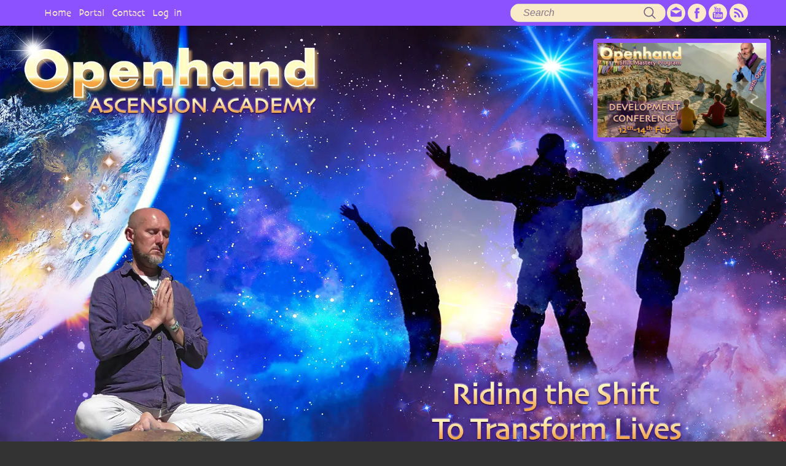

--- FILE ---
content_type: text/html; charset=UTF-8
request_url: https://www.openhandweb.org/
body_size: 23625
content:
<!DOCTYPE html>
<html lang="en" dir="ltr" prefix="og: https://ogp.me/ns#" class="no-js adaptivetheme">
  <head>
    
    <meta charset="utf-8" />
<noscript><style>form.antibot * :not(.antibot-message) { display: none !important; }</style>
</noscript><script async src="https://www.googletagmanager.com/gtag/js?id=UA-111642805-1"></script>
<script>window.dataLayer = window.dataLayer || [];function gtag(){dataLayer.push(arguments)};gtag("js", new Date());gtag("set", "developer_id.dMDhkMT", true);gtag("config", "UA-111642805-1", {"groups":"default","anonymize_ip":true,"page_placeholder":"PLACEHOLDER_page_path"});</script>
<meta name="description" content="Openhand empowers people to step into the Fifth Dimension with the loving guidance of the Ascended Masters. This space is dedicated to your spiritual awakening, soul remembrance, and vibrational alignment with 5D consciousness. Through teachings, meditations, and divine transmissions, we support lightworkers, starseeds, and awakened souls on the path of Ascension. Remember who you are — rise into unity, love, and higher purpose." />
<meta name="abstract" content="Supporting humanity&#039;s spiritual evolution to the Golden Age in 5D/6D/7D: Courses, retreats, seminars, learning material." />
<meta name="keywords" content="5D ascension, Ascended Masters, spiritual awakening, higher consciousness, raise your vibration, lightworkers, starseeds, soul purpose, divine guidance, spiritual transformation, multidimensional healing, new earth, unity consciousness, inner alchemy, spiritual evolution, heart-centered living, soul remembrance, energy activation, sacred teachings, cosmic wisdom" />
<meta name="robots" content="index, follow, max-snippet:-1, max-video-preview:-1, max-image-preview:standard, unavailable_after:2025-07-24" />
<link rel="canonical" href="www.openhandweb.org" />
<link rel="shortlink" href="https://www.openhandweb.org/" />
<meta name="author" content="Openhand" />
<meta name="referrer" content="origin" />
<meta name="rights" content="Intellectual property: Openhand" />
<script type="application/ld+json">{"@context":"http://www.schema.org","@type":"LocalBusiness","name":"Openhand","telephone":"","url":"https://openhandweb.org/","logo":"https://openhandweb.org/sites/default/files/OpenhandLOGO_358x87_0.png","image":"https://openhandweb.org/sites/default/files/OpenhandLOGO_358x87_0.png","description":"Openhand empowers people to connect with their 5D divine being, to come into alignment with the natural flow of the universe. Join Earth's Ascension Shift into higher 5D dimensions of consciousness with our retreat, events &amp; courses to guide you along your journey.","priceRange":"Competitive","address":{"@type":"PostalAddress","streetAddress":"","addressLocality":"Glastonbury","addressRegion":"Somerset","postalCode":"BA6","addressCountry":"United Kingdom"},"hasMap":"https://goo.gl/maps/gtBpXfx7EDL6ZNYB9","openingHours":["Mo-Su 00:00-23:59"]}</script>
<meta name="Generator" content="Drupal 10 (https://www.drupal.org)" />
<meta name="MobileOptimized" content="width" />
<meta name="HandheldFriendly" content="true" />
<meta name="viewport" content="width=device-width, initial-scale=1.0" />
<link rel="icon" href="/sites/default/files/openhand-favicon_0_0.png" type="image/png" />
<link rel="alternate" type="application/rss+xml" title="" href="https://www.openhandweb.org/feed" />

    <link rel="dns-prefetch" href="//cdnjs.cloudflare.com"><title>Openhand | Ascension Academy | Spiritual Evolution to 5D</title>
    <link rel="stylesheet" media="all" href="/sites/default/files/css/css_xzAVDhXX3cdXae-q49aHWXoMqVM7TrUrmh7a7jO2764.css?delta=0&amp;language=en&amp;theme=oh&amp;include=[base64]" />
<link rel="stylesheet" media="all" href="/sites/default/files/css/css_sHtpqRl5Mp3GJwL5k_XHdsgoaENbXysn8b380wCz7Kc.css?delta=1&amp;language=en&amp;theme=oh&amp;include=[base64]" />

    <script src="/core/assets/vendor/modernizr/modernizr.min.js?v=3.11.7"></script>

  </head><body  class="layout-type--flex-builder user-logged-out path-frontpage theme-name--oh">
        <a href="#main-content" class="visually-hidden focusable skip-link">Skip to main content</a>
    
      <div class="dialog-off-canvas-main-canvas" data-off-canvas-main-canvas>
    
<div class="page js-layout">
  <div data-at-row="leaderboard" class="l-leaderboard l-row">
  
  <div class="l-pr page__row pr-leaderboard" id="leaderboard">
    <div class="l-rw regions container pr-leaderboard__rw arc--1 hr--1" data-at-regions="">
      <div  data-at-region="1" class="l-r region pr-leaderboard__leaderboard" id="rid-leaderboard"><nav role="navigation" aria-labelledby="block-usermenu-2-menu" id="block-usermenu-2" class="l-bl block block-menu block-config-provider--system block-plugin-id--system-menu-block-account">
  <div class="block__inner block-menu__inner">

    
    <h2 class="visually-hidden block__title block-menu__title" id="block-usermenu-2-menu"><span>User Menu</span></h2>
    <div class="block__content block-menu__content">
    <ul class="menu odd menu-level-1 menu-name--account">      
                          
      
            <li class="menu__item menu__item-title--home" id="menu-name--account__home">

        <span class="menu__link--wrapper">
          <a href="/" class="menu__link is-active" data-drupal-link-system-path="&lt;front&gt;" aria-current="page">Home</a>
        </span>

        
      </li>      
            
      
            <li class="menu__item menu__item-title--portal" id="menu-name--account__portal">

        <span class="menu__link--wrapper">
          <a href="https://www.openhandweb.org/contents/openhand-about-us" class="menu__link">Portal</a>
        </span>

        
      </li>      
                          
      
            <li class="menu__item menu__item-title--contact" id="menu-name--account__contact">

        <span class="menu__link--wrapper">
          <a href="/contact" class="menu__link" data-drupal-link-system-path="contact">Contact</a>
        </span>

        
      </li>      
                          
      
            <li class="menu__item menu__item-title--log-in" id="menu-name--account__log-in">

        <span class="menu__link--wrapper">
          <a href="/user/login" class="menu__link" data-drupal-link-system-path="user/login">Log in</a>
        </span>

        
      </li></ul>
  

</div></div>
</nav>
</div>
    </div>
  </div>
  
</div>
<div data-at-row="header" class="l-header l-row">
  
  <header class="l-pr page__row pr-header regions-multiple" role="banner" id="masthead">
    <div class="l-rw regions container pr-header__rw arc--2 hr--1-2" data-at-regions="">
      <div  data-at-region="1" class="l-r region pr-header__header-first" id="rid-header-first"><div class="search-block-form submit-is-visible l-bl block block-search block-config-provider--search block-plugin-id--search-form-block" data-drupal-selector="search-block-form" id="block-searchform-2" role="search" aria-labelledby="block-searchform-2-menu">
  <div class="block__inner block-search__inner">

    
      <h2 class="visually-hidden block__title block-search__title" id="block-searchform-2-menu"><span>Search form</span></h2>
    <div class="block__content block-search__content"><form action="/search/node" method="get" id="search-block-form" accept-charset="UTF-8" class="search-block-form__form">
  <div class="js-form-item form-item js-form-type-search form-type-search js-form-item-keys form-item-keys form-no-label">
      <label for="edit-keys" class="visually-hidden">Search</label>
        <input title="Enter the terms you wish to search for." data-drupal-selector="edit-keys" type="search" id="edit-keys" name="keys" value="" size="" maxlength="128" placeholder="Search" class="form-search" />

        </div>
<div data-drupal-selector="edit-actions" class="form-actions element-container-wrapper js-form-wrapper form-wrapper" id="edit-actions"><input class="search-form__submit button js-form-submit form-submit" data-drupal-selector="edit-submit" type="submit" id="edit-submit" value="Search" />
</div>

</form>
</div></div>
</div>
</div><div  data-at-region="2" class="l-r region pr-header__header-second" id="rid-header-second"><div data-quickedit-entity-id="block_content/113" id="block-socialiconstopbar-2" class="l-bl block block-config-provider--block-content block-plugin-id--block-content-1ccbd43e-38a2-47f8-8547-fe234c157de1 block--type-basic block--view-mode-full">
  <div class="block__inner">

    <div class="block__content"><div data-quickedit-field-id="block_content/113/body/en/full" class="clearfix text-formatted field field-block-content--body field-formatter-text-default field-name-body field-type-text-with-summary field-label-hidden has-single"><div class="field__items"><div class="field__item"><div id="socials-top-bar">
<ul>
	<li class="socials-list"><a href="/taxonomy/term/198" target="_blank"><img alt class="socials-32" data-entity-type data-entity-uuid src="/themes/oh/styles/css/images/email.svg"></a></li>
	<li class="socials-list"><a href="https://www.facebook.com/OpenhandFoundation" target="_blank"><img alt class="socials-32" data-entity-type data-entity-uuid src="/themes/oh/styles/css/images/fb.svg"></a></li>
	<li class="socials-list"><a href="https://www.youtube.com/user/OpenhandFoundation" target="_blank"><img alt class="socials-32" data-entity-type data-entity-uuid src="/themes/oh/styles/css/images/youtube.svg"></a></li>
	<li class="socials-list"><a href="/feed" target="_blank"><img alt class="socials-32" data-entity-type data-entity-uuid src="/themes/oh/styles/css/images/rss.svg"></a></li>
</ul>
</div>
</div></div>
</div>
</div></div>
</div>
</div>
    </div>
  </header>
  
</div>
<div data-at-row="navbar" class="l-navbar l-row">
  
  <div class="l-pr page__row pr-navbar" id="navbar">
    <div class="l-rw regions container pr-navbar__rw arc--1 hr--1" data-at-regions="">
      <div  data-at-region="1" class="l-r region pr-navbar__navbar" id="rid-navbar"><svg style="display:none;">
    <symbol id="rm-toggle__icon--open" viewBox="0 0 1792 1792" preserveAspectRatio="xMinYMid meet">
    <path class="rm-toggle__icon__path" d="M1664 1344v128q0 26-19 45t-45 19h-1408q-26 0-45-19t-19-45v-128q0-26 19-45t45-19h1408q26 0 45 19t19 45zm0-512v128q0 26-19 45t-45 19h-1408q-26 0-45-19t-19-45v-128q0-26 19-45t45-19h1408q26 0 45 19t19 45zm0-512v128q0 26-19 45t-45 19h-1408q-26 0-45-19t-19-45v-128q0-26 19-45t45-19h1408q26 0 45 19t19 45z"/>
  </symbol>
    <symbol id="rm-toggle__icon--close" viewBox="0 0 1792 1792" preserveAspectRatio="xMinYMid meet">
    <path class="rm-toggle__icon__path" d="M1490 1322q0 40-28 68l-136 136q-28 28-68 28t-68-28l-294-294-294 294q-28 28-68 28t-68-28l-136-136q-28-28-28-68t28-68l294-294-294-294q-28-28-28-68t28-68l136-136q28-28 68-28t68 28l294 294 294-294q28-28 68-28t68 28l136 136q28 28 28 68t-28 68l-294 294 294 294q28 28 28 68z"/>
  </symbol>
</svg>
<nav aria-labelledby="block-oh-main-menu-menu" id="block-oh-main-menu" class="l-bl rm-block rm-config-provider--system rm-plugin-id--system-menu-block-main js-hide">
  <div class="rm-block__inner">
    <div class="rm-toggle">
      <button class="rm-toggle__link un-button" role='button' aria-expanded="false">
                <svg class="rm-toggle__icon">
          <use id="rm-toggle__icon--use" xlink:href="#rm-toggle__icon--open"></use>
        </svg>
                <span class="rm-toggle__label" id="block-oh-main-menu-menu">Main menu</span>
      </button>
    </div><div class="rm-block__content" id="rm-content">
        <span id="rm-accordion-trigger" class="hidden">
            <button class="rm-accordion-trigger un-button" role='button' aria-expanded="false">
              <svg class="rm-accordion-trigger__icon" viewBox="0 0 1792 1792" preserveAspectRatio="xMinYMid meet"><path d="M1600 736v192q0 40-28 68t-68 28h-416v416q0 40-28 68t-68 28h-192q-40 0-68-28t-28-68v-416h-416q-40 0-68-28t-28-68v-192q0-40 28-68t68-28h416v-416q0-40 28-68t68-28h192q40 0 68 28t28 68v416h416q40 0 68 28t28 68z"/></svg>
                            <span class="visually-hidden">Toggle sub-menu</span>
            </button>
          </span>
    <ul class="menu odd menu-level-1 menu-name--main">      
                          
      
            <li class="menu__item menu__item-title--home" id="menu-name--main__home">

        <span class="menu__link--wrapper">
          <a href="/" title="Openhand home page" class="menu__link is-active" data-drupal-link-system-path="&lt;front&gt;" aria-current="page">HOME</a>
        </span>

        
      </li>                    
                          
      
            <li class="menu__item is-parent menu__item--expanded menu__item-title--openhand" id="menu-name--main__openhand">

        <span class="menu__link--wrapper is-parent__wrapper">
          <a href="/taxonomy/term/225" title="Openhand background info" class="menu__link" data-drupal-link-system-path="taxonomy/term/225">OPENHAND</a>
        </span>

                  
    <ul      class="menu is-child even menu-level-2">      
            
      
            <li class="menu__item menu__item-title--open" id="menu-name--main__open">

        <span class="menu__link--wrapper">
          <a href="https://www.openhandweb.org/open-biog" title="Who is Open?" class="menu__link">Open</a>
        </span>

        
      </li>      
                          
      
            <li class="menu__item menu__item-title--about-openhand" id="menu-name--main__about-openhand">

        <span class="menu__link--wrapper">
          <a href="/taxonomy/term/225" title="About Openhand and its Mission" class="menu__link" data-drupal-link-system-path="taxonomy/term/225">About Openhand</a>
        </span>

        
      </li>      
            
      
            <li class="menu__item menu__item-title--ascension-library" id="menu-name--main__ascension-library">

        <span class="menu__link--wrapper">
          <a href="https://openhandacademy.org/" title="How to Evolve with the Openhand Ascension Academy" class="menu__link">Ascension Library</a>
        </span>

        
      </li>      
            
      
            <li class="menu__item menu__item-title--world-ascension-summit" id="menu-name--main__world-ascension-summit">

        <span class="menu__link--wrapper">
          <a href="https://worldascensionsummit.com/" title="Annual Openhand Conference of Ascension" class="menu__link">World Ascension Summit</a>
        </span>

        
      </li></ul>
  
        
      </li>                    
                          
      
            <li class="menu__item is-parent menu__item--expanded menu__item-title--philosophy" id="menu-name--main__philosophy">

        <span class="menu__link--wrapper is-parent__wrapper">
          <a href="/contents/openhand-core-philosophy-five-gateways" title="Openhand philosophy" class="menu__link" data-drupal-link-system-path="taxonomy/term/148">PHILOSOPHY</a>
        </span>

                  
    <ul      class="menu is-child even menu-level-2">      
                          
      
            <li class="menu__item menu__item-title--breakthrough-divine-revelations" id="menu-name--main__breakthrough-divine-revelations">

        <span class="menu__link--wrapper">
          <a href="/contents/breakthrough" title="breaking through into your Cosmic Self" class="menu__link" data-drupal-link-system-path="taxonomy/term/201">BREAKTHROUGH: divine revelations</a>
        </span>

        
      </li>      
                          
      
            <li class="menu__item menu__item-title--_gateways-profound-spiritual-routemap" id="menu-name--main__5gateways-profound-spiritual-routemap">

        <span class="menu__link--wrapper">
          <a href="/contents/five-gateways" title="Openhand Five Gateways" class="menu__link" data-drupal-link-system-path="taxonomy/term/183">5GATEWAYS: profound spiritual routemap</a>
        </span>

        
      </li>      
                          
      
            <li class="menu__item menu__item-title--divinicus-rise-of-the-divine-human" id="menu-name--main__divinicus-rise-of-the-divine-human">

        <span class="menu__link--wrapper">
          <a href="/contents/divinicus" title="The new humanity" class="menu__link" data-drupal-link-system-path="taxonomy/term/182">DIVINICUS: rise of the divine human</a>
        </span>

        
      </li>      
                          
      
            <li class="menu__item menu__item-title--openway-your-spiritual-compass" id="menu-name--main__openway-your-spiritual-compass">

        <span class="menu__link--wrapper">
          <a href="/contents/openhand-approach-openway" title="Openhand Approach &quot;openway&quot;" class="menu__link" data-drupal-link-system-path="taxonomy/term/142">Openway: your &#039;spiritual compass&#039;</a>
        </span>

        
      </li>      
                          
      
            <li class="menu__item menu__item-title--openhand-meditation--soulmotion" id="menu-name--main__openhand-meditation-soulmotion">

        <span class="menu__link--wrapper">
          <a href="/contents/openhand-meditation-soulmotion" title="Openhand moving meditation &quot;soulmotion&quot;" class="menu__link" data-drupal-link-system-path="taxonomy/term/8">Openhand Meditation:  &quot;soulmotion&quot;</a>
        </span>

        
      </li></ul>
  
        
      </li>                    
                          
      
            <li class="menu__item is-parent menu__item--expanded menu__item-title--services" id="menu-name--main__services">

        <span class="menu__link--wrapper is-parent__wrapper">
          <a href="/contents/openhand-services" title="The services Openhand has to Offer" class="menu__link" data-drupal-link-system-path="taxonomy/term/135">SERVICES</a>
        </span>

                  
    <ul      class="menu is-child even menu-level-2">      
            
      
            <li class="menu__item menu__item-title--_d-ascension-program" id="menu-name--main__5d-ascension-program">

        <span class="menu__link--wrapper">
          <a href="https://www.openhandweb.org/5d-Ascension-Program" class="menu__link">5D Ascension Program</a>
        </span>

        
      </li>      
                          
      
            <li class="menu__item menu__item-title--speaking-engagements" id="menu-name--main__speaking-engagements">

        <span class="menu__link--wrapper">
          <a href="/contents/openhand-spiritual-seminars" title="Openhand &quot;Ascension Exchange&quot; Seminars" class="menu__link" data-drupal-link-system-path="taxonomy/term/143">Speaking Engagements</a>
        </span>

        
      </li>      
                          
      
            <li class="menu__item menu__item-title--facilitator-program" id="menu-name--main__facilitator-program">

        <span class="menu__link--wrapper">
          <a href="/facilitators-program" title="Openhand Facilitator Program" class="menu__link" data-drupal-link-system-path="taxonomy/term/179">Facilitator Program</a>
        </span>

        
      </li>      
                          
      
            <li class="menu__item menu__item-title--spiritual-facilitation" id="menu-name--main__spiritual-facilitation">

        <span class="menu__link--wrapper">
          <a href="/contents/spiritual-coaching" title="Spiritual Facilitation" class="menu__link" data-drupal-link-system-path="taxonomy/term/65">Spiritual Facilitation</a>
        </span>

        
      </li></ul>
  
        
      </li>                    
                          
      
            <li class="menu__item is-parent menu__item--expanded menu__item-title--articles" id="menu-name--main__articles">

        <span class="menu__link--wrapper is-parent__wrapper">
          <a href="/resources/spiritual-articles" title="Spiritual Articles" class="menu__link" data-drupal-link-system-path="taxonomy/term/49">ARTICLES</a>
        </span>

                  
    <ul      class="menu is-child even menu-level-2">      
                          
      
            <li class="menu__item menu__item-title--_d-ascension" id="menu-name--main__5d-ascension">

        <span class="menu__link--wrapper">
          <a href="/contents/articles/ascension" title="spiritual articles: Ascension" class="menu__link" data-drupal-link-system-path="taxonomy/term/100">5D Ascension</a>
        </span>

        
      </li>      
                          
      
            <li class="menu__item menu__item-title--the-soul" id="menu-name--main__the-soul">

        <span class="menu__link--wrapper">
          <a href="/soul" title="spiritual articles: the soul" class="menu__link" data-drupal-link-system-path="taxonomy/term/155">The Soul</a>
        </span>

        
      </li>      
                          
      
            <li class="menu__item menu__item-title--meditation" id="menu-name--main__meditation">

        <span class="menu__link--wrapper">
          <a href="/meditation" title="spiritual articles: Meditation" class="menu__link" data-drupal-link-system-path="taxonomy/term/90">Meditation</a>
        </span>

        
      </li>      
                          
      
            <li class="menu__item menu__item-title--spirituality" id="menu-name--main__spirituality">

        <span class="menu__link--wrapper">
          <a href="/spirituality" title="Spirituality terms &amp; descriptions" class="menu__link" data-drupal-link-system-path="taxonomy/term/157">Spirituality</a>
        </span>

        
      </li>      
                          
      
            <li class="menu__item menu__item-title--enlightenment" id="menu-name--main__enlightenment">

        <span class="menu__link--wrapper">
          <a href="/enlightenment-1" title="spiritual articles: Enlightenment" class="menu__link" data-drupal-link-system-path="taxonomy/term/89">Enlightenment</a>
        </span>

        
      </li>      
                          
      
            <li class="menu__item menu__item-title--authentic-reality" id="menu-name--main__authentic-reality">

        <span class="menu__link--wrapper">
          <a href="/contents/articles/authentic-reality" title="spiritual articles: Authentic Reality" class="menu__link" data-drupal-link-system-path="taxonomy/term/91">Authentic Reality</a>
        </span>

        
      </li>      
                          
      
            <li class="menu__item menu__item-title--multidimensionality" id="menu-name--main__multidimensionality">

        <span class="menu__link--wrapper">
          <a href="/multidimensionality" title="spiritual articles: Multidimensionality" class="menu__link" data-drupal-link-system-path="taxonomy/term/163">Multidimensionality</a>
        </span>

        
      </li>      
                          
      
            <li class="menu__item menu__item-title--universal-life-energy" id="menu-name--main__universal-life-energy">

        <span class="menu__link--wrapper">
          <a href="/universal-life-energy-0" title="spiritual articles: Universal Life Energy" class="menu__link" data-drupal-link-system-path="taxonomy/term/92">Universal Life Energy</a>
        </span>

        
      </li>      
                          
      
            <li class="menu__item menu__item-title--chakras-karma-kundalini" id="menu-name--main__chakras-karma-kundalini">

        <span class="menu__link--wrapper">
          <a href="/chakras-karma-kundalini" title="spiritual articles: Chakras, Karma &amp; Kundalini" class="menu__link" data-drupal-link-system-path="taxonomy/term/161">Chakras, Karma, Kundalini</a>
        </span>

        
      </li></ul>
  
        
      </li>                    
                          
      
            <li class="menu__item is-parent menu__item--expanded menu__item-title--video" id="menu-name--main__video">

        <span class="menu__link--wrapper is-parent__wrapper">
          <a href="/video" title="Videos " class="menu__link" data-drupal-link-system-path="video">VIDEO</a>
        </span>

                  
    <ul      class="menu is-child even menu-level-2">      
                          
      
            <li class="menu__item menu__item-title--_d-shift-podcast" id="menu-name--main__5d-shift-podcast">

        <span class="menu__link--wrapper">
          <a href="/video-podcasts" class="menu__link" data-drupal-link-system-path="video-podcasts">5D Shift Podcast</a>
        </span>

        
      </li>      
                          
      
            <li class="menu__item menu__item-title--spiritual-inspiration" id="menu-name--main__spiritual-inspiration">

        <span class="menu__link--wrapper">
          <a href="/openhand-spiritual-inspiration" title="Openhand Mini Movies" class="menu__link" data-drupal-link-system-path="openhand-spiritual-inspiration">Spiritual Inspiration</a>
        </span>

        
      </li>      
                          
      
            <li class="menu__item menu__item-title--seminars-interviews" id="menu-name--main__seminarsinterviews">

        <span class="menu__link--wrapper">
          <a href="/livestreams-and-interviews" class="menu__link" data-drupal-link-system-path="livestreams-and-interviews">Seminars/Interviews</a>
        </span>

        
      </li>      
                          
      
            <li class="menu__item menu__item-title--spiritual-snapshots" id="menu-name--main__spiritual-snapshots">

        <span class="menu__link--wrapper">
          <a href="/1-minute-shorts" class="menu__link" data-drupal-link-system-path="1-minute-shorts">Spiritual Snapshots</a>
        </span>

        
      </li>      
                          
      
            <li class="menu__item menu__item-title--documentaries" id="menu-name--main__documentaries">

        <span class="menu__link--wrapper">
          <a href="/openhand-documentaries" title="Documentaries" class="menu__link" data-drupal-link-system-path="openhand-documentaries">Documentaries</a>
        </span>

        
      </li>      
                          
      
            <li class="menu__item menu__item-title--video-diaries" id="menu-name--main__video-diaries">

        <span class="menu__link--wrapper">
          <a href="/openhand-video-diaries" title="Openhand Video Diaries" class="menu__link" data-drupal-link-system-path="openhand-video-diaries">Video Diaries</a>
        </span>

        
      </li></ul>
  
        
      </li>                    
                          
      
            <li class="menu__item is-parent menu__item--expanded menu__item-title--audio" id="menu-name--main__audio">

        <span class="menu__link--wrapper is-parent__wrapper">
          <a href="/audio" title="Audio" class="menu__link" data-drupal-link-system-path="audio">AUDIO</a>
        </span>

                  
    <ul      class="menu is-child even menu-level-2">      
                          
      
            <li class="menu__item menu__item-title--meditation-downloads" id="menu-name--main__meditation-downloads">

        <span class="menu__link--wrapper">
          <a href="/meditation-downloads" title="Download Openhand Guided Meditations" class="menu__link" data-drupal-link-system-path="taxonomy/term/207">Meditation Downloads</a>
        </span>

        
      </li>      
                          
      
            <li class="menu__item menu__item-title--spiritual-interviews" id="menu-name--main__spiritual-interviews">

        <span class="menu__link--wrapper">
          <a href="/audio_spiritual_interviews" title="Spiritual Interviews" class="menu__link" data-drupal-link-system-path="audio_spiritual_interviews">Spiritual Interviews</a>
        </span>

        
      </li></ul>
  
        
      </li>                    
                          
      
            <li class="menu__item is-parent menu__item--expanded menu__item-title--books" id="menu-name--main__books">

        <span class="menu__link--wrapper is-parent__wrapper">
          <a href="/openhand-shop" title="Openhand Book Series" class="menu__link" data-drupal-link-system-path="taxonomy/term/146">BOOKS</a>
        </span>

                  
    <ul      class="menu is-child even menu-level-2">      
                          
      
            <li class="menu__item menu__item-title--breakthrough" id="menu-name--main__breakthrough">

        <span class="menu__link--wrapper">
          <a href="/openhand-breakthrough-book" title="Breakthrough Book: an epic journey of awakening" class="menu__link" data-drupal-link-system-path="node/21510">BREAKTHROUGH</a>
        </span>

        
      </li>      
                          
      
            <li class="menu__item menu__item-title--_gateways" id="menu-name--main__5gateways">

        <span class="menu__link--wrapper">
          <a href="/openhand-5gateways-book" title="5GATEWAYS Book: a profound spiritual routemap" class="menu__link" data-drupal-link-system-path="node/3249">5GATEWAYS</a>
        </span>

        
      </li>      
                          
      
            <li class="menu__item menu__item-title--divinicus" id="menu-name--main__divinicus">

        <span class="menu__link--wrapper">
          <a href="/openhand-divinicus-book" title="DIVINICUS Book: rise of the divine human" class="menu__link" data-drupal-link-system-path="node/21511">DIVINICUS</a>
        </span>

        
      </li>      
            
      
            <li class="menu__item menu__item-title--absolution" id="menu-name--main__absolution">

        <span class="menu__link--wrapper">
          <a href="https://www.openhandweb.org/resurrection-reclaiming-our-divinity-and-planet" title="Openhand Book on regression through 4D karma" class="menu__link">ABSOLUTION</a>
        </span>

        
      </li>      
                          
      
            <li class="menu__item menu__item-title--avalonia" id="menu-name--main__avalonia">

        <span class="menu__link--wrapper">
          <a href="/avalonia-enter-golden-age-0" class="menu__link" data-drupal-link-system-path="node/26320">AVALONIA</a>
        </span>

        
      </li></ul>
  
        
      </li>                    
                          
      
            <li class="menu__item is-parent menu__item--expanded menu__item-title--community" id="menu-name--main__community">

        <span class="menu__link--wrapper is-parent__wrapper">
          <a href="/community" title="Openhand Community" class="menu__link" data-drupal-link-system-path="taxonomy/term/165">COMMUNITY</a>
        </span>

                  
    <ul      class="menu is-child even menu-level-2">      
                          
      
            <li class="menu__item menu__item-title--forums" id="menu-name--main__forums">

        <span class="menu__link--wrapper">
          <a href="/forums" title="Connect with other Openhanders" class="menu__link" data-drupal-link-system-path="forum">Forums</a>
        </span>

        
      </li>      
                          
      
            <li class="menu__item menu__item-title--register" id="menu-name--main__register">

        <span class="menu__link--wrapper">
          <a href="/user/register" title="Register on Openhandweb" class="menu__link" data-drupal-link-system-path="user/register">Register</a>
        </span>

        
      </li>      
                          
      
            <li class="menu__item menu__item-title--openhanders" id="menu-name--main__openhanders">

        <span class="menu__link--wrapper">
          <a href="/pictures/openhand-people" title="Photos of Openhanders" class="menu__link" data-drupal-link-system-path="pictures/openhand-people">Openhanders</a>
        </span>

        
      </li>      
                          
      
            <li class="menu__item menu__item-title--facilitator-network" id="menu-name--main__facilitator-network">

        <span class="menu__link--wrapper">
          <a href="/facilitators-network-click-on-image" title="Openhand Facilitators" class="menu__link" data-drupal-link-system-path="facilitators-network-click-on-image">Facilitator Network</a>
        </span>

        
      </li></ul>
  
        
      </li>      
                          
      
            <li class="menu__item menu__item-title--events" id="menu-name--main__events">

        <span class="menu__link--wrapper">
          <a href="/contents/events" title="Openhand Events" class="menu__link" data-drupal-link-system-path="taxonomy/term/150">EVENTS</a>
        </span>

        
      </li></ul>
  

</div></div>
</nav>
</div>
    </div>
  </div>
  
</div>
<div data-at-row="messages" class="l-messages l-row">
  
  <div class="l-pr page__row pr-messages" id="messages">
    <div class="l-rw regions container pr-messages__rw arc--1 hr--1" data-at-regions="">
      <div  data-at-region="1" class="l-r region pr-messages__messages" id="rid-messages"><div class="l-bl block--messages" id="system-messages-block" data-drupal-messages><div data-drupal-messages-fallback class="hidden"></div></div></div>
    </div>
  </div>
  
</div>
<div data-at-row="highlighted-frontpage" class="l-highlighted-frontpage l-row">
  
  <div class="l-pr page__row pr-highlighted-frontpage" id="highlighted-frontpage">
    <div class="l-rw regions container pr-highlighted-frontpage__rw arc--1 hr--1" data-at-regions="">
      <div  data-at-region="1" data-at-block-count="1" class="l-r region pr-highlighted-frontpage__highlighted-frontpage" id="rid-highlighted-frontpage"><div data-quickedit-entity-id="block_content/89" id="block-5dearthhighlightimage-3" class="l-bl block block-config-provider--block-content block-plugin-id--block-content-d385c866-5d53-4436-80cf-0756c869955b block--type-basic block--view-mode-full">
  <div class="block__inner">

    <div class="block__content first-banner">
      </div></div>
</div>
<div data-quickedit-entity-id="block_content/151" id="block-featuredvideo" class="l-bl block block-config-provider--block-content block-plugin-id--block-content-b97d763d-955c-4a93-b05c-e39a6e7c4be6 block--type-featured-video block--view-mode-full">
  <div class="block__inner">

    <a class="hide" href="https://openhandacademy.org/events-calendar/" target="_blank">
      <div class="block__content""><div data-quickedit-field-id="block_content/151/body/en/full" class="clearfix text-formatted field field-block-content--body field-formatter-text-default field-name-body field-type-text-with-summary field-label-hidden has-single"><div class="field__items"><div class="field__item"><p><img src="https://www.openhandweb.org/sites/default/files/images/SMC-Feb.jpg" data-entity-type="file" alt="5D-Ascension" width="800" height="449" loading="lazy"></p></div></div>
</div>
</div>
  </a></div>
</div>
</div>
    </div>
  </div>
  
</div>
<div data-at-row="title-a" class="l-title-a l-row">
  
  <div class="l-pr page__row pr-title-a" id="title-a">
    <div class="l-rw regions container pr-title-a__rw arc--1 hr--1" data-at-regions="">
      <div  data-at-region="1" class="l-r region pr-title-a__title-a" id="rid-title-a"><div data-quickedit-entity-id="block_content/88" id="block-facilitatingthegreat5dshift-2" class="l-bl block block-config-provider--block-content block-plugin-id--block-content-2ea2ea28-c3bb-4792-af4e-de13d45588a4 block--type-basic block--view-mode-full">
  <div class="block__inner">

    <div class="block__content"><div data-quickedit-field-id="block_content/88/body/en/full" class="clearfix text-formatted field field-block-content--body field-formatter-text-default field-name-body field-type-text-with-summary field-label-hidden has-single"><div class="field__items"><div class="field__item"><p class="text-centre title-vertical-align-followoh medium_purple" style="font-size: 42px; font-family: 'Skia';">"Facilitating Your 5D Shift"</p>
</div></div>
</div>
</div></div>
</div>
</div>
    </div>
  </div>
  
</div>
<div data-at-row="features" class="l-features l-row">
  
  <div class="l-pr page__row pr-features regions-multiple" id="features">
    <div class="l-rw regions container pr-features__rw arc--4 hr--1-2-3-4" data-at-regions="">
      <div  data-at-region="1" class="l-r region pr-features__features-first" id="rid-features-first"><div data-quickedit-entity-id="block_content/99" id="block-buttonfacilitation" class="l-bl block block-config-provider--block-content block-plugin-id--block-content-02cf13cc-7dc2-4f71-a3d0-e397e1f2d401 block--type-basic block--view-mode-full">
  <div class="block__inner">

    <div class="block__content"><div data-quickedit-field-id="block_content/99/body/en/full" class="clearfix text-formatted field field-block-content--body field-formatter-text-default field-name-body field-type-text-with-summary field-label-hidden has-single"><div class="field__items"><div class="field__item"><div class="button-great5d"><a href="https://www.openhandweb.org/taxonomy/term/224"><img src="https://www.openhandweb.org/sites/default/files/images/Accelerate%20Your%20Ascension_2.jpeg" data-entity-uuid data-entity-type alt width="450" height="254" loading="lazy"></a></div></div></div>
</div>
</div></div>
</div>
</div><div  data-at-region="2" class="l-r region pr-features__features-second" id="rid-features-second"><div data-quickedit-entity-id="block_content/98" id="block-buttonevents" class="l-bl block block-config-provider--block-content block-plugin-id--block-content-4bfaed67-e492-4c79-9ee4-866bc9f2e191 block--type-basic block--view-mode-full">
  <div class="block__inner">

    <div class="block__content"><div data-quickedit-field-id="block_content/98/body/en/full" class="clearfix text-formatted field field-block-content--body field-formatter-text-default field-name-body field-type-text-with-summary field-label-hidden has-single"><div class="field__items"><div class="field__item"><div class="button-great5d"><a href="https://www.openhandweb.org/contents/events"><img src="https://www.openhandweb.org/sites/default/files/images/Retreats%20and%20Seminars.jpeg" data-entity-uuid data-entity-type alt width="450" height="254" loading="lazy"></a></div></div></div>
</div>
</div></div>
</div>
</div><div  data-at-region="3" class="l-r region pr-features__features-third" id="rid-features-third"><div data-quickedit-entity-id="block_content/100" id="block-buttongreat5d" class="l-bl block block-config-provider--block-content block-plugin-id--block-content-1f9572f4-dfb6-4af2-a35b-699a5772ec61 block--type-basic block--view-mode-full">
  <div class="block__inner">

    <div class="block__content"><div data-quickedit-field-id="block_content/100/body/en/full" class="clearfix text-formatted field field-block-content--body field-formatter-text-default field-name-body field-type-text-with-summary field-label-hidden has-single"><div class="field__items"><div class="field__item"><div class="button-great5d"><a href="https://www.openhandweb.org/meditation-downloads"><img src="https://www.openhandweb.org/sites/default/files/images/Guided%20Meditations_0.jpeg" data-entity-uuid data-entity-type alt width="450" height="254" loading="lazy"></a></div></div></div>
</div>
</div></div>
</div>
</div><div  data-at-region="4" class="l-r region pr-features__features-fourth" id="rid-features-fourth"><div data-quickedit-entity-id="block_content/101" id="block-buttonbooks" class="l-bl block block-config-provider--block-content block-plugin-id--block-content-85fe078c-bfbf-4f34-9533-a1b70e1dc09d block--type-basic block--view-mode-full">
  <div class="block__inner">

    <div class="block__content"><div data-quickedit-field-id="block_content/101/body/en/full" class="clearfix text-formatted field field-block-content--body field-formatter-text-default field-name-body field-type-text-with-summary field-label-hidden has-single"><div class="field__items"><div class="field__item"><div class="button-great5d"><a href="https://www.openhandweb.org/openhand-shop"><img src="https://www.openhandweb.org/sites/default/files/images/Book%20Series%20Banner.jpeg" data-entity-uuid data-entity-type alt width="450" height="254" loading="lazy"></a></div></div></div>
</div>
</div></div>
</div>
</div>
    </div>
  </div>
  
</div>
<div data-at-row="main" class="l-main l-row">
  
  <div class="l-pr page__row pr-main" id="main-content">
    <div class="l-rw regions container pr-main__rw arc--1 hr--1" data-at-regions="">
      <div  data-at-region="1" data-at-block-count="3" class="l-r region pr-main__content" id="rid-content"><main id="block-oh-content" class="l-bl block block-main-content" role="main">
  
  <div class="views-element-container element-container-wrapper"><div class="view view-frontpage view-id-frontpage view-display-id-page_1 js-view-dom-id-ff17cef38a721476c5cb3b2ac68478aa1c3d97d05eaf964be47502d374f99914">
  
    
      
      <div class="view-content view-rows">
          <div class="views-row">
    
<article data-history-node-id="21035" data-quickedit-entity-id="node/21035" class="node node--type-audio node--promoted node--view-mode-teaser clearfix">
  <header>

                                                                        <h2 class="node__title"><a href="/elizabeths-song-number-one" class="node__title-link" rel="bookmark"><span data-quickedit-field-id="node/21035/title/en/teaser" class="field field-name-title field-formatter-string field-type-string field-label-hidden">Elizabeth&#039;s song: &quot;Number One&quot;</span>
</a></h2>  </header>
  
        <div class="node__content clearfix">
          <div data-quickedit-field-id="node/21035/body/en/teaser" class="clearfix text-formatted field field-node--body field-formatter-text-summary-or-trimmed field-name-body field-type-text-with-summary field-label-hidden has-single"><div class="field__items"><div class="field__item"><p><img alt class="float-image-left" data-entity-type data-entity-uuid src="https://www.openhandweb.org/sites/default/files/images/Aspa%26Liz.png" width="350">Wonderful song by Openhand Facilitator Elizabeth that she wrote and recorded herself. Enjoy...</p>
</div></div>
</div>
<div class="sharethis-wrapper">
      <span st_url="https://www.openhandweb.org/elizabeths-song-number-one" st_title="Elizabeth&#039;s song: &quot;Number One&quot;" class="st_email_hcount" displayText="email"></span>

      <span st_url="https://www.openhandweb.org/elizabeths-song-number-one" st_title="Elizabeth&#039;s song: &quot;Number One&quot;" class="st_facebook_hcount" displayText="facebook"></span>

      <span st_url="https://www.openhandweb.org/elizabeths-song-number-one" st_title="Elizabeth&#039;s song: &quot;Number One&quot;" class="st_fblike_hcount" displayText="fblike"></span>

  </div>
<div class="fa fa-eye field-ohw-node-view-count">236 Plays</div><div class="node__links"><ul class="links inline"><li class="node-readmore"><span class="node-readmore__link-wrapper"><a href="/elizabeths-song-number-one" rel="tag" title="Elizabeth&#039;s song: &quot;Number One&quot;" class="node-readmore__link" hreflang="en">Read more<span class="visually-hidden"> about Elizabeth&#039;s song: &quot;Number One&quot;</span></a></span></li><li class="comment-add"><span class="comment-add__link-wrapper"><a href="/elizabeths-song-number-one#comment-form" title="Share your thoughts and opinions." class="comment-add__link" hreflang="en">Add new comment</a></span></li><li class="statistics-counter"><span class="statistics-counter__link-wrapper">236 views</span></li></ul></div>
      </div>

</article>

  </div>

    </div>
  
              <div class="feed-icons">
      <a href="https://www.openhandweb.org/feed" class="feed-icon">
  <svg version="1.1" class="feed-icon-rss" xmlns="http://www.w3.org/2000/svg" width="20" height="20" viewBox="0 0 20 20">
    <g>
      <path class="feed-icon-rss__path" d="M2.7,14.5c-0.8,0-1.4,0.3-1.9,0.8C0.3,15.9,0,16.5,0,17.3c0,0.8,0.3,1.4,0.8,1.9 C1.3,19.7,2,20,2.7,20s1.4-0.3,1.9-0.8c0.5-0.5,0.8-1.2,0.8-1.9c0-0.8-0.3-1.4-0.8-1.9C4.1,14.8,3.5,14.5,2.7,14.5z"/>
      <path class="feed-icon-rss__path" d="M9,11C7.9,9.9,6.7,9.1,5.3,8.4C3.9,7.8,2.5,7.4,1,7.3H0.9c-0.2,0-0.4,0.1-0.6,0.2 C0.1,7.7,0,7.9,0,8.2v1.9c0,0.2,0.1,0.4,0.2,0.6C0.4,10.9,0.6,11,0.8,11c2.2,0.2,4,1.1,5.6,2.6C7.9,15.2,8.8,17,9,19.2 c0,0.2,0.1,0.4,0.3,0.6C9.5,19.9,9.7,20,9.9,20h1.9c0.3,0,0.5-0.1,0.7-0.3c0.2-0.2,0.3-0.4,0.2-0.7c-0.1-1.5-0.5-3-1.1-4.3 C10.9,13.3,10.1,12.1,9,11z"/>
      <path class="feed-icon-rss__path" d="M18.3,11.9c-1-2.3-2.4-4.3-4.2-6c-1.8-1.8-3.8-3.2-6-4.2C5.8,0.7,3.4,0.1,1,0h0 C0.7,0,0.5,0.1,0.3,0.3C0.1,0.4,0,0.6,0,0.9v2c0,0.2,0.1,0.4,0.2,0.6s0.4,0.3,0.6,0.3c2,0.1,4,0.6,5.8,1.4s3.4,1.9,4.8,3.3 c1.3,1.3,2.4,2.9,3.3,4.8c0.8,1.8,1.3,3.8,1.4,5.8c0,0.2,0.1,0.4,0.3,0.6c0.2,0.2,0.4,0.2,0.6,0.2h2c0.3,0,0.5-0.1,0.7-0.3 c0.2-0.2,0.3-0.4,0.3-0.7C19.9,16.6,19.3,14.2,18.3,11.9z"/>
    </g>
  </svg><span class="visually-hidden">Subscribe</span>
</a>

    </div>
  </div>
</div>

  
</main>
</div>
    </div>
  </div>
  
</div>
<div data-at-row="subfeatures" class="l-subfeatures l-row">
  
  <div class="l-pr page__row pr-subfeatures regions-multiple" id="sub-features">
    <div class="l-rw regions container pr-subfeatures__rw arc--3 hr--1-2-3" data-at-regions="">
      <div  data-at-region="1" data-at-block-count="1" class="l-r region pr-subfeatures__subfeatures-first" id="rid-subfeatures-first"><div data-quickedit-entity-id="block_content/106" id="block-footerlogo" class="l-bl block block-config-provider--block-content block-plugin-id--block-content-a0cc255a-a3c9-46c8-b3e0-9e4d62271ba2 block--type-basic block--view-mode-full">
  <div class="block__inner">

    <div class="block__content"><div data-quickedit-field-id="block_content/106/body/en/full" class="clearfix text-formatted field field-block-content--body field-formatter-text-default field-name-body field-type-text-with-summary field-label-hidden has-single"><div class="field__items"><div class="field__item"><p class="logo-mobile"><img alt data-entity-type data-entity-uuid src="/sites/default/files/OpenhandLOGO_358x87_0.png"></p>

<h5 class="footer-logo-text">Openhand empowers people to connect with their 5D DIVINE BEING, to come into alignment with the natural flow of the Universe, and join Gaia's ASCENSION Shift into Higher 5D Dimensions of Consciousness.</h5>
</div></div>
</div>
</div></div>
</div>
<div id="block-subscribe-latest-bw-2" class="l-bl block block-config-provider--webform block-plugin-id--webform-block has-title" role="region" aria-labelledby="block-subscribe-latest-bw-2-title">
  <div class="block__inner">

    <h2  class="block__title" id="block-subscribe-latest-bw-2-title"><span>Newsletter Sign Up</span></h2><div class="block__content"><form class="webform-submission-form webform-submission-add-form webform-submission-subscribe-latest-form webform-submission-subscribe-latest-add-form js-webform-details-toggle webform-details-toggle" data-drupal-selector="webform-submission-subscribe-latest-add-form" action="/" method="post" id="webform-submission-subscribe-latest-add-form" accept-charset="UTF-8">
  
  <div data-drupal-selector="edit-flexbox-1" class="webform-flexbox js-webform-flexbox js-form-wrapper element-container-wrapper form-wrapper" id="edit-flexbox-1"><div class="webform-flex webform-flex--3"><div class="webform-flex--container"><div id="edit-text" class="js-form-item form-item js-form-type-webform-markup form-type-webform-markup js-form-item-text form-item-text form-no-label">
        Sign up to our newsletter: be informed of the latest events and news in the Shift.
        </div>
</div></div></div>
<div data-drupal-selector="edit-actions" class="form-actions webform-actions element-container-wrapper js-form-wrapper form-wrapper" id="edit-actions"><input class="webform-button--submit button button--primary js-form-submit form-submit" data-drupal-selector="edit-actions-submit" type="submit" id="edit-actions-submit" name="op" value="Sign up" />

</div>
<div data-drupal-selector="edit-flexbox-2" class="webform-flexbox js-webform-flexbox js-form-wrapper element-container-wrapper form-wrapper" id="edit-flexbox-2"><div class="webform-flex webform-flex--1"><div class="webform-flex--container"><div class="js-form-item form-item js-form-type-textfield form-type-textfield js-form-item-first-name form-item-first-name">
      <label for="edit-first-name" class="js-form-required form-required">First Name</label>
        <input autocomplete="" data-drupal-selector="edit-first-name" type="text" id="edit-first-name" name="first_name" value="" size="60" maxlength="255" placeholder="First Name" class="form-text required" required="required" aria-required="true" />

        </div>
</div></div><div class="webform-flex webform-flex--1"><div class="webform-flex--container"><div class="js-form-item form-item js-form-type-textfield form-type-textfield js-form-item-last-name form-item-last-name">
      <label for="edit-last-name" class="js-form-required form-required">Last Name</label>
        <input autocomplete="" data-drupal-selector="edit-last-name" type="text" id="edit-last-name" name="last_name" value="" size="60" maxlength="255" placeholder="Last Name" class="form-text required" required="required" aria-required="true" />

        </div>
</div></div></div>
<div data-drupal-selector="edit-flexbox-3" class="webform-flexbox js-webform-flexbox js-form-wrapper element-container-wrapper form-wrapper" id="edit-flexbox-3"><div class="webform-flex webform-flex--1"><div class="webform-flex--container"><div class="js-form-item form-item js-form-type-email form-type-email js-form-item-email form-item-email">
      <label for="edit-email" class="js-form-required form-required">Email</label>
        <input autocomplete="" data-drupal-selector="edit-email" type="email" id="edit-email" name="email" value="" size="60" maxlength="254" placeholder="Enter Your Email" class="form-email required" required="required" aria-required="true" />

        </div>
</div></div><div class="webform-flex webform-flex--1"><div class="webform-flex--container"><div class="js-form-item form-item js-form-type-textfield form-type-textfield js-form-item-country form-item-country">
      <label for="edit-country" class="js-form-required form-required">Country</label>
        <input data-drupal-selector="edit-country" type="text" id="edit-country" name="country" value="" size="60" maxlength="255" placeholder="Country" class="form-text required" required="required" aria-required="true" />

        </div>
</div></div></div>
<input data-drupal-selector="edit-honeypot-time" type="hidden" name="honeypot_time" value="Y7MgOoYyEWQZihH0dIouIPKfEm_7pYLcQWV_AYBiYPE" />
<input autocomplete="off" data-drupal-selector="form-hmsp6wlswoq9fssxzmcodyyt-bihrvrmctk-p9hja3c" type="hidden" name="form_build_id" value="form-HmsP6wLswOq9FSsXZMCoDyyT-BIHRVRmctK_p9hJA3c" />
<input data-drupal-selector="edit-webform-submission-subscribe-latest-add-form" type="hidden" name="form_id" value="webform_submission_subscribe_latest_add_form" />
<div class="homepage-textfield element-container-wrapper js-form-wrapper form-wrapper" style="display: none !important;"><div class="js-form-item form-item js-form-type-textfield form-type-textfield js-form-item-homepage form-item-homepage">
      <label for="edit-homepage">Leave this field blank</label>
        <input autocomplete="off" data-drupal-selector="edit-homepage" type="text" id="edit-homepage" name="homepage" value="" size="20" maxlength="128" class="form-text" />

        </div>
</div>


  
</form>
</div></div>
</div>
</div><div  data-at-region="2" class="l-r region pr-subfeatures__subfeatures-second" id="rid-subfeatures-second"><div data-quickedit-entity-id="block_content/166" id="block-footerservicesandsupport-3" class="l-bl block block-config-provider--block-content block-plugin-id--block-content-b0fe9e76-adcd-4163-9b3c-e71140ea93fd block--type-basic block--view-mode-full">
  <div class="block__inner">

    <div class="block__content"><div data-quickedit-field-id="block_content/166/body/en/full" class="clearfix text-formatted field field-block-content--body field-formatter-text-default field-name-body field-type-text-with-summary field-label-hidden has-single"><div class="field__items"><div class="field__item"><div class="footer-services-support footer-services-support-mobile">
<h2>Services &amp; Support</h2>

<ul>
	<li class="item-list__item"><a href="/contents/events">Openhand Event Schedule</a></li>
	<li class="item-list__item"><a href="/5D_Shift_Project">5D Ascension Program</a></li>
	<li class="item-list__item"><a href="/contents/openhand_spiritual_seminars">Speaking Engagements</a></li>
	<li class="item-list__item"><a href="/taxonomy/term/146">Openhand Book Series</a></li>
	<li class="item-list__item"><a href="/spiritual_life_coaching">Spiritual Facilitation</a></li>
</ul>
</div>
</div></div>
</div>
</div></div>
</div>
</div><div  data-at-region="3" data-at-block-count="1" class="l-r region pr-subfeatures__subfeatures-third" id="rid-subfeatures-third"><div data-quickedit-entity-id="block_content/165" id="block-footerconnect" class="l-bl block block-config-provider--block-content block-plugin-id--block-content-13af7d5e-7199-4e9e-8803-1bd7f1a90586 block--type-basic block--view-mode-full">
  <div class="block__inner">

    <div class="block__content"><div data-quickedit-field-id="block_content/165/body/en/full" class="clearfix text-formatted field field-block-content--body field-formatter-text-default field-name-body field-type-text-with-summary field-label-hidden has-single"><div class="field__items"><div class="field__item"><div id="footer-services-support">
<h2>Connect</h2>

<ul>
	<li class="item-list__item"><a href="/contact">Contact Openhand</a></li>
	<li class="item-list__item"><a href="/taxonomy/term/198">Get Our Newsletters</a></li>
	<li class="item-list__item"><a href="/user/register">Join Web Community</a></li>
</ul>

<div id="socials">
<ul>
	<li class="socials-list"><a href="/taxonomy/term/198" target="_blank"><img alt class="socials-32" data-entity-type data-entity-uuid src="/themes/oh/styles/css/images/social-icons/virtual-violet/email.svg"></a></li>
	<li class="socials-list"><a href="https://www.facebook.com/OpenhandFoundation" target="_blank"><img alt class="socials-32" data-entity-type data-entity-uuid src="/themes/oh/styles/css/images/social-icons/virtual-violet/fb.svg"></a></li>
	<li class="socials-list"><a href="https://www.youtube.com/user/OpenhandFoundation" target="_blank"><img alt class="socials-32" data-entity-type data-entity-uuid src="/themes/oh/styles/css/images/social-icons/virtual-violet/youtube.svg"></a></li>
	<li class="socials-list"><a href="/feed" target="_blank"><img alt class="socials-32" data-entity-type data-entity-uuid src="/themes/oh/styles/css/images/social-icons/virtual-violet/rss.svg"></a></li>
</ul>
</div>
</div>
</div></div>
</div>
</div></div>
</div>
<div id="block-openhand-membership-bw-1" class="l-bl block block-config-provider--webform block-plugin-id--webform-block has-title" role="region" aria-labelledby="block-openhand-membership-bw-1-title">
  <div class="block__inner">

    <h2  class="block__title" id="block-openhand-membership-bw-1-title"><span>Openhand Membership</span></h2><div class="block__content"><form class="webform-submission-form webform-submission-add-form webform-submission-openhand-membership-form webform-submission-openhand-membership-add-form js-webform-details-toggle webform-details-toggle" data-drupal-selector="webform-submission-openhand-membership-add-form" action="/" method="post" id="webform-submission-openhand-membership-add-form" accept-charset="UTF-8">
  
  <div data-drupal-selector="edit-flexbox-1" class="webform-flexbox js-webform-flexbox js-form-wrapper element-container-wrapper form-wrapper" id="edit-flexbox-1--2"><div class="webform-flex webform-flex--3"><div class="webform-flex--container"><div id="edit-text--2" class="js-form-item form-item js-form-type-webform-markup form-type-webform-markup js-form-item-text form-item-text form-no-label">
        Post comments, access exclusive teaching videos, forums, podcasts and meditations. One-on-one support and Free 5D Shift eBook.
        </div>
</div></div></div>
<div data-drupal-selector="edit-actions" class="form-actions webform-actions element-container-wrapper js-form-wrapper form-wrapper" id="edit-actions--4"><input class="webform-button--submit button button--primary js-form-submit form-submit" data-drupal-selector="edit-actions-submit-2" type="submit" id="edit-actions-submit--2" name="op" value="Sign up" />

</div>
<input autocomplete="off" data-drupal-selector="form-gacxlrihmdao1nh05frhgr4nylb5ddwvjwxmz1orbq" type="hidden" name="form_build_id" value="form--GacXLrIhMdAo1NH05Frhgr4NYLB5DdwvJwXmz1oRbQ" />
<input data-drupal-selector="edit-webform-submission-openhand-membership-add-form" type="hidden" name="form_id" value="webform_submission_openhand_membership_add_form" />


  
</form>
</div></div>
</div>
</div>
    </div>
  </div>
  
</div>
<div data-at-row="footer" class="l-footer l-row">
  
  <footer class="l-pr page__row pr-footer" role="contentinfo" id="footer">
    <div class="l-rw regions container pr-footer__rw arc--1 hr--1" data-at-regions="">
      <div  data-at-region="1" class="l-r region pr-footer__footer" id="rid-footer"><div data-quickedit-entity-id="block_content/39" id="block-footermessage" class="l-bl block block-config-provider--block-content block-plugin-id--block-content-e567c43a-a763-4292-800e-2c4a93b0da53 block--type-basic block--view-mode-full">
  <div class="block__inner">

    <div class="block__content"><div data-quickedit-field-id="block_content/39/body/en/full" class="clearfix text-formatted field field-block-content--body field-formatter-text-default field-name-body field-type-text-with-summary field-label-hidden has-single"><div class="field__items"><div class="field__item"><p>© copyright Openhand(tm) | <a href="https://www.openhandweb.org/openhandtm-registered-tradmark">trademark</a> | <a href="/termsofuse">terms of use</a> | <a href="/privacypolicy">privacy policy</a></p></div></div>
</div>
</div></div>
</div>
</div>
    </div>
  </footer>
  
</div>
<div data-at-row="twin" class="l-twin l-row">
  
  <div class="l-pr page__row pr-twin regions-multiple" id="twin">
    <div class="l-rw regions container pr-twin__rw arc--2 hr--1-2" data-at-regions="">
      <div  data-at-region="1" data-at-block-count="1" class="l-r region pr-twin__twin-first" id="rid-twin-first"><div data-quickedit-entity-id="block_content/13" id="block-readallaboutit" class="l-bl block block-config-provider--block-content block-plugin-id--block-content-41fb736a-b658-439d-b793-1a17141064e9 has-title block--type-basic block--view-mode-full" role="region" aria-labelledby="block-readallaboutit-title">
  <div class="block__inner">

    <h2  class="block__title" id="block-readallaboutit-title"><span>DAILY UPDATE</span></h2><div class="block__content"><div data-quickedit-field-id="block_content/13/body/en/full" class="clearfix text-formatted field field-block-content--body field-formatter-text-default field-name-body field-type-text-with-summary field-label-hidden has-single"><div class="field__items"><div class="field__item"><ul class="block__list"><li><a href="https://www.openhandweb.org/spiritual-path-what-does-it-mean-truly-let-go">The Spiritual Path...What does it mean to Truly Let Go?</a><br><span class="field-content">24.01.26</span></li><li><a href="https://www.openhandweb.org/grand-galactic-convergence-herd-elephants-no-one-talking-about">Grand Galactic Convergence...Herd of Elephants No one is Talking About</a><br><span class="field-content">23.01.26</span></li><li><a href="https://www.openhandweb.org/how-overcome-doubt-and-fear-flying-wings-vulnerability">How to Overcome Doubt and Fear by Flying on the Wings of Vulnerability</a><br><span class="field-content">22.01.26</span></li><li><a href="https://www.openhandweb.org/ancestral-karma-understanding-its-role-and-essential-path-healing">Ancestral Karma: Understanding Its Role And Essential Path To Healing</a><br><span class="field-content">21.01.26</span></li><li><a href="https://www.openhandweb.org/genuine-5d-shift-vs-4d-alien-harvest">Genuine 5D Shift vs 4D Alien Harvest: Vital 5D Shift Podcast, Live Now</a><br><span class="field-content">19.01.26</span></li></ul></div></div>
</div>
</div></div>
</div>
<div id="block-subscribe-latest-bw-1" class="l-bl block block-config-provider--webform block-plugin-id--webform-block has-title" role="region" aria-labelledby="block-subscribe-latest-bw-1-title">
  <div class="block__inner">

    <h2  class="block__title" id="block-subscribe-latest-bw-1-title"><span>Sign up for the Latest</span></h2><div class="block__content"><form class="webform-submission-form webform-submission-add-form webform-submission-subscribe-latest-form webform-submission-subscribe-latest-add-form js-webform-details-toggle webform-details-toggle" data-drupal-selector="webform-submission-subscribe-latest-add-form-2" action="/" method="post" id="webform-submission-subscribe-latest-add-form--2" accept-charset="UTF-8">
  
  <div data-drupal-selector="edit-flexbox-1" class="webform-flexbox js-webform-flexbox js-form-wrapper element-container-wrapper form-wrapper" id="edit-flexbox-1--2"><div class="webform-flex webform-flex--3"><div class="webform-flex--container"><div id="edit-text--2" class="js-form-item form-item js-form-type-webform-markup form-type-webform-markup js-form-item-text form-item-text form-no-label">
        Sign up to our newsletter: be informed of the latest events and news in the Shift.
        </div>
</div></div></div>
<div data-drupal-selector="edit-actions" class="form-actions webform-actions element-container-wrapper js-form-wrapper form-wrapper" id="edit-actions--3"><input class="webform-button--submit button button--primary js-form-submit form-submit" data-drupal-selector="edit-actions-submit-2" type="submit" id="edit-actions-submit--2" name="op" value="Sign up" />

</div>
<div data-drupal-selector="edit-flexbox-2" class="webform-flexbox js-webform-flexbox js-form-wrapper element-container-wrapper form-wrapper" id="edit-flexbox-2--2"><div class="webform-flex webform-flex--1"><div class="webform-flex--container"><div class="js-form-item form-item js-form-type-textfield form-type-textfield js-form-item-first-name form-item-first-name">
      <label for="edit-first-name--2" class="js-form-required form-required">First Name</label>
        <input autocomplete="" data-drupal-selector="edit-first-name" type="text" id="edit-first-name--2" name="first_name" value="" size="60" maxlength="255" placeholder="First Name" class="form-text required" required="required" aria-required="true" />

        </div>
</div></div><div class="webform-flex webform-flex--1"><div class="webform-flex--container"><div class="js-form-item form-item js-form-type-textfield form-type-textfield js-form-item-last-name form-item-last-name">
      <label for="edit-last-name--2" class="js-form-required form-required">Last Name</label>
        <input autocomplete="" data-drupal-selector="edit-last-name" type="text" id="edit-last-name--2" name="last_name" value="" size="60" maxlength="255" placeholder="Last Name" class="form-text required" required="required" aria-required="true" />

        </div>
</div></div></div>
<div data-drupal-selector="edit-flexbox-3" class="webform-flexbox js-webform-flexbox js-form-wrapper element-container-wrapper form-wrapper" id="edit-flexbox-3--2"><div class="webform-flex webform-flex--1"><div class="webform-flex--container"><div class="js-form-item form-item js-form-type-email form-type-email js-form-item-email form-item-email">
      <label for="edit-email--2" class="js-form-required form-required">Email</label>
        <input autocomplete="" data-drupal-selector="edit-email" type="email" id="edit-email--2" name="email" value="" size="60" maxlength="254" placeholder="Enter Your Email" class="form-email required" required="required" aria-required="true" />

        </div>
</div></div><div class="webform-flex webform-flex--1"><div class="webform-flex--container"><div class="js-form-item form-item js-form-type-textfield form-type-textfield js-form-item-country form-item-country">
      <label for="edit-country--2" class="js-form-required form-required">Country</label>
        <input data-drupal-selector="edit-country" type="text" id="edit-country--2" name="country" value="" size="60" maxlength="255" placeholder="Country" class="form-text required" required="required" aria-required="true" />

        </div>
</div></div></div>
<input data-drupal-selector="edit-honeypot-time" type="hidden" name="honeypot_time" value="tt4dFZvi_8RA2EGJIei6MTXrOubDDZkb4DkYdTDcORE" />
<input autocomplete="off" data-drupal-selector="form-muojwkscoj3zfctrkhwaxqces9demwqfpswsnx6ppnw" type="hidden" name="form_build_id" value="form-MuojWksCoj3zFCTrkhwAxqces9deMWQfPSWsnx6PPNw" />
<input data-drupal-selector="edit-webform-submission-subscribe-latest-add-form-2" type="hidden" name="form_id" value="webform_submission_subscribe_latest_add_form" />
<div class="homepage-textfield element-container-wrapper js-form-wrapper form-wrapper" style="display: none !important;"><div class="js-form-item form-item js-form-type-textfield form-type-textfield js-form-item-homepage form-item-homepage">
      <label for="edit-homepage--2">Leave this field blank</label>
        <input autocomplete="off" data-drupal-selector="edit-homepage" type="text" id="edit-homepage--2" name="homepage" value="" size="20" maxlength="128" class="form-text" />

        </div>
</div>


  
</form>
</div></div>
</div>
</div><div  data-at-region="2" data-at-block-count="1" class="l-r region pr-twin__twin-second" id="rid-twin-second"><div id="block-recentcomments" class="l-bl block block-config-provider--ohw-main block-plugin-id--ohw-recent-comments-block has-title" role="region" aria-labelledby="block-recentcomments-title">
  <div class="block__inner">

    <h2  class="block__title" id="block-recentcomments-title"><span>RECENT COMMENTS</span></h2><div class="block__content">        <div id="block-views-block-comments-recent-block-1-2">
        <div class="block__inner">
            <div class="block__content">
                <div class="view-comments-recent view-id-comments_recent view-display-id-block_1">
                    <div class="view-content view-rows">
                        <div class="item-list">
                            <ul>
                                                                    <li class="item-list__item">
                                        <span class="views-field views-field-subject">
                                            <span class="field-content">
                                                <a href="/inspiring-music-2#comment-64651">Afterglow - inspirational 🎶 </a>
                                            </span>
                                        </span>
                                        <span class="views-field views-field-changed">
                                            <span class="field-content">25.01.2026</span>
                                        </span>
                                    </li>
                                                                    <li class="item-list__item">
                                        <span class="views-field views-field-subject">
                                            <span class="field-content">
                                                <a href="/vimalfreesoul-empowering-soul#comment-64650">Trust and Surrender- Taking a leap into the unknown 🧗‍♀️</a>
                                            </span>
                                        </span>
                                        <span class="views-field views-field-changed">
                                            <span class="field-content">25.01.2026</span>
                                        </span>
                                    </li>
                                                                    <li class="item-list__item">
                                        <span class="views-field views-field-subject">
                                            <span class="field-content">
                                                <a href="/spiritual-path-what-does-it-mean-truly-let-go#comment-59938">Why the art of letting go does not mean giving up 😭</a>
                                            </span>
                                        </span>
                                        <span class="views-field views-field-changed">
                                            <span class="field-content">24.01.2026</span>
                                        </span>
                                    </li>
                                                                    <li class="item-list__item">
                                        <span class="views-field views-field-subject">
                                            <span class="field-content">
                                                <a href="/5d-shift-bulletins-with-Openhand#comment-64645">5D Shift Bulletin: 3i/Atlas Goes Pink! 🌸</a>
                                            </span>
                                        </span>
                                        <span class="views-field views-field-changed">
                                            <span class="field-content">24.01.2026</span>
                                        </span>
                                    </li>
                                                                    <li class="item-list__item">
                                        <span class="views-field views-field-subject">
                                            <span class="field-content">
                                                <a href="/5d-shift-bulletins-with-Openhand#comment-64644">Volcano Watch Around the Planet 🌋</a>
                                            </span>
                                        </span>
                                        <span class="views-field views-field-changed">
                                            <span class="field-content">24.01.2026</span>
                                        </span>
                                    </li>
                                                                    <li class="item-list__item">
                                        <span class="views-field views-field-subject">
                                            <span class="field-content">
                                                <a href="/inspiring-music-2#comment-64643">Mexico City - Following in the Steps of Aurora 🪽</a>
                                            </span>
                                        </span>
                                        <span class="views-field views-field-changed">
                                            <span class="field-content">24.01.2026</span>
                                        </span>
                                    </li>
                                                                    <li class="item-list__item">
                                        <span class="views-field views-field-subject">
                                            <span class="field-content">
                                                <a href="/how-overcome-doubt-and-fear-flying-wings-vulnerability#comment-64642">Numerology and the Orion Star Beings 🙏</a>
                                            </span>
                                        </span>
                                        <span class="views-field views-field-changed">
                                            <span class="field-content">24.01.2026</span>
                                        </span>
                                    </li>
                                                                    <li class="item-list__item">
                                        <span class="views-field views-field-subject">
                                            <span class="field-content">
                                                <a href="/how-overcome-doubt-and-fear-flying-wings-vulnerability#comment-64641">synchronicity </a>
                                            </span>
                                        </span>
                                        <span class="views-field views-field-changed">
                                            <span class="field-content">24.01.2026</span>
                                        </span>
                                    </li>
                                                                    <li class="item-list__item">
                                        <span class="views-field views-field-subject">
                                            <span class="field-content">
                                                <a href="/how-overcome-doubt-and-fear-flying-wings-vulnerability#comment-64636">Why trust in the Divine is Utterly Essential Right Now 😇</a>
                                            </span>
                                        </span>
                                        <span class="views-field views-field-changed">
                                            <span class="field-content">23.01.2026</span>
                                        </span>
                                    </li>
                                                                    <li class="item-list__item">
                                        <span class="views-field views-field-subject">
                                            <span class="field-content">
                                                <a href="/5d-shift-bulletins-with-Openhand#comment-64635">5D Shift Bulletin: Polar Votexes &amp; Jetstreams Haywire 😱</a>
                                            </span>
                                        </span>
                                        <span class="views-field views-field-changed">
                                            <span class="field-content">23.01.2026</span>
                                        </span>
                                    </li>
                                                            </ul>
                            <a href="/comments" class="view__load-more">See all comments</a>
                        </div>
                    </div>
                </div>
            </div>
        </div>
    </div>
</div></div>
</div>
<div data-quickedit-entity-id="block_content/92" id="block-buttonregisterinourcommunity-2" class="l-bl block block-config-provider--block-content block-plugin-id--block-content-c6ef232a-6cd7-4b96-b615-09406a9fa4dc block--type-basic block--view-mode-full">
  <div class="block__inner">

    <div class="block__content"><div data-quickedit-field-id="block_content/92/body/en/full" class="clearfix text-formatted field field-block-content--body field-formatter-text-default field-name-body field-type-text-with-summary field-label-hidden has-single"><div class="field__items"><div class="field__item"><div class="front-page-button"><a href="/user/register">Register to Post</a></div>
</div></div>
</div>
</div></div>
</div>
</div>
    </div>
  </div>
  
</div>
<div data-at-row="twin2" class="l-twin2 l-row">
  
  <div class="l-pr page__row pr-twin2 regions-multiple" id="twin2">
    <div class="l-rw regions container pr-twin2__rw arc--2 hr--1-2" data-at-regions="">
      <div  data-at-region="1" data-at-block-count="1" class="l-r region pr-twin2__twin2-first" id="rid-twin2-first"><div data-quickedit-entity-id="block_content/114" id="block-spiritualarticles" class="l-bl block block-config-provider--block-content block-plugin-id--block-content-e3c8cb7e-d746-496f-b357-a43911cfd1f2 has-title block--type-basic block--view-mode-full" role="region" aria-labelledby="block-spiritualarticles-title">
  <div class="block__inner">

    <h2  class="block__title" id="block-spiritualarticles-title"><span>LATEST SHIFT INSIGHTS</span></h2><div class="block__content"><div data-quickedit-field-id="block_content/114/body/en/full" class="clearfix text-formatted field field-block-content--body field-formatter-text-default field-name-body field-type-text-with-summary field-label-hidden has-single"><div class="field__items"><div class="field__item"><div class="block-list"><a href="https://www.openhandweb.org/grand-galactic-convergence-herd-elephants-no-one-talking-about"><img class="spiritual-articles-thumb" src="https://www.openhandweb.org/sites/default/files/images/Galactic-alarm-Bells.jpg" data-entity-uuid data-entity-type alt width="800" height="449" loading="lazy"></a><div class="block-list-text"><span class="spiritual-articles-text-review">GALACTIC CONVERGENCE:</span><br><a class="spiritual-articles-text-heading-link" href="https://www.openhandweb.org/grand-galactic-convergence-herd-elephants-no-one-talking-about">Herd of Elephants No one is Talking About</a><span class="spiritual-articles-text">Unprecedented galactic, solar and earth cycles are converging. What's happening?</span></div></div><div class="block-list"><a href="https://www.openhandweb.org/ancestral-karma-understanding-its-role-and-essential-path-healing"><img class="spiritual-articles-thumb" src="https://www.openhandweb.org/sites/default/files/images/Ancestral_Karma_0.jpg" data-entity-uuid data-entity-type alt width="800" height="449" loading="lazy"></a><div class="block-list-text"><span class="spiritual-articles-text-review">EVOLUTIONARY ASCENSION:</span><br><a class="spiritual-articles-text-heading-link" href="https://www.openhandweb.org/ancestral-karma-understanding-its-role-and-essential-path-healing">Ancestral Karma: Understanding Its Essential Path To Healing</a><span class="spiritual-articles-text">Ancestral Karma of Intergallactic Wars is bubbling to the surface of consciousness. How to process?</span></div></div><div class="block-list"><a href="https://www.openhandweb.org/genuine-5d-shift-vs-4d-alien-harvest-going-real-shift-5d"><img class="spiritual-articles-thumb" src="https://www.openhandweb.org/sites/default/files/images/Genuine%205D%20Shift%20vs%20Alien%204D%20Harvest%20%281%29.jpeg" data-entity-uuid data-entity-type alt width="1076" height="605" loading="lazy"></a><div class="block-list-text"><span class="spiritual-articles-text-review">ALIEN DISCLOSURE:</span><br><a class="spiritual-articles-text-heading-link" href="https://www.openhandweb.org/genuine-5d-shift-vs-4d-alien-harvest-going-real-shift-5d">5D Shift vs 4D Alien Harvest: Essential Podcast</a><span class="spiritual-articles-text">The most important episode of the 5D Shift Podcast to date, illuminating shift essentials.</span></div></div></div></div>
</div>
</div></div>
</div>
<div data-quickedit-entity-id="block_content/95" id="block-buttonallawakenedliving" class="l-bl block block-config-provider--block-content block-plugin-id--block-content-95226ddc-c67c-450a-b488-8b877d95f772 block--type-basic block--view-mode-full">
  <div class="block__inner">

    <div class="block__content"><div data-quickedit-field-id="block_content/95/body/en/full" class="clearfix text-formatted field field-block-content--body field-formatter-text-default field-name-body field-type-text-with-summary field-label-hidden has-single"><div class="field__items"><div class="field__item"><div class="front-page-button"><a href="/contents/clock_ticking">All SHIFT Insights</a></div>
</div></div>
</div>
</div></div>
</div>
</div><div  data-at-region="2" data-at-block-count="1" class="l-r region pr-twin2__twin2-second" id="rid-twin2-second"><div data-quickedit-entity-id="block_content/115" id="block-awakenedliving" class="l-bl block block-config-provider--block-content block-plugin-id--block-content-e1ba251a-b20a-4d6b-8129-a488f78693ef has-title block--type-basic block--view-mode-full" role="region" aria-labelledby="block-awakenedliving-title">
  <div class="block__inner">

    <h2  class="block__title" id="block-awakenedliving-title"><span>SHIFT PHILOSOPHY</span></h2><div class="block__content"><div data-quickedit-field-id="block_content/115/body/en/full" class="clearfix text-formatted field field-block-content--body field-formatter-text-default field-name-body field-type-text-with-summary field-label-hidden has-single"><div class="field__items"><div class="field__item"><div class="block-list"><a href="https://www.openhandweb.org/spiritual-path-what-does-it-mean-truly-let-go"><img class="spiritual-articles-thumb" src="https://www.openhandweb.org/sites/default/files/images/Spiritual_path.jpg" data-entity-uuid data-entity-type alt width="800" height="449" loading="lazy"></a><div class="block-list-text"><span class="spiritual-articles-text-review">SOUL'S PATH:</span><br><a class="spiritual-articles-text-heading-link" href="https://www.openhandweb.org/spiritual-path-what-does-it-mean-truly-let-go">What does it mean to Truly Let Go on The Spiritual Path?</a><span class="spiritual-articles-text">Learning to "let go" is often spoken of on the spiritual path. What exactly is it?</span></div></div><div class="block-list"><a href="https://www.openhandweb.org/how-overcome-doubt-and-fear-flying-wings-vulnerability"><img class="spiritual-articles-thumb" src="https://www.openhandweb.org/sites/default/files/images/Vulnerability.jpg" data-entity-uuid data-entity-type alt width="800" height="449" loading="lazy"></a><div class="block-list-text"><span class="spiritual-articles-text-review">EVOLUTIONARY ASCENSION:</span><br><a class="spiritual-articles-text-heading-link" href="https://www.openhandweb.org/how-overcome-doubt-and-fear-flying-wings-vulnerability">Overcome Doubt and Fear by Flying on Wings of Vulnerability</a><span class="spiritual-articles-text">It's surrendering into vulnerability where we build true power in the Shift. Explore how.</span></div></div><div class="block-list"><a href="https://www.openhandweb.org/great-5d-shift-adventure-make-your-journey-epic"><img class="spiritual-articles-thumb" src="https://www.openhandweb.org/sites/default/files/images/5D-Shift-Adventure.jpg" data-entity-uuid data-entity-type alt width="1076" height="604" loading="lazy"></a><div class="block-list-text"><span class="spiritual-articles-text-review">TRANSFORMING REALITY:</span><br><a class="spiritual-articles-text-heading-link" href="https://www.openhandweb.org/great-5d-shift-adventure-make-your-journey-epic">Great 5D Shift Adventure: Make Your Journey Epic!</a><span class="spiritual-articles-text">Everything is terraforming on Earth, through the field. Let's turn anxiety into powerful upliftment.</span></div></div></div></div>
</div>
</div></div>
</div>
<div data-quickedit-entity-id="block_content/94" id="block-buttonallarticles" class="l-bl block block-config-provider--block-content block-plugin-id--block-content-f1e610b0-8431-47e6-85c8-6c744794b07f block--type-basic block--view-mode-full">
  <div class="block__inner">

    <div class="block__content"><div data-quickedit-field-id="block_content/94/body/en/full" class="clearfix text-formatted field field-block-content--body field-formatter-text-default field-name-body field-type-text-with-summary field-label-hidden has-single"><div class="field__items"><div class="field__item"><div class="front-page-button"><a href="/resources/spiritual_articles">All SHIFT philosophy</a></div>
</div></div>
</div>
</div></div>
</div>
</div>
    </div>
  </div>
  
</div>
<div data-at-row="twin3" class="l-twin3 l-row">
  
  <div class="l-pr page__row pr-twin3 regions-multiple" id="twin3">
    <div class="l-rw regions container pr-twin3__rw arc--2 hr--1-2" data-at-regions="">
      <div  data-at-region="1" class="l-r region pr-twin3__twin3-first" id="rid-twin3-first"><div data-quickedit-entity-id="block_content/116" id="block-featuredevents" class="l-bl block block-config-provider--block-content block-plugin-id--block-content-2210af5b-680e-4299-a7d7-3d70841d6e1e has-title block--type-basic block--view-mode-full" role="region" aria-labelledby="block-featuredevents-title">
  <div class="block__inner">

    <h2  class="block__title" id="block-featuredevents-title"><span>FEATURED EVENTS</span></h2><div class="block__content"><div data-quickedit-field-id="block_content/116/body/en/full" class="clearfix text-formatted field field-block-content--body field-formatter-text-default field-name-body field-type-text-with-summary field-label-hidden has-single"><div class="field__items"><div class="field__item"><div class="block-list"><a href="https://openhandacademy.org/event/shift-mastery-conference-12th-14th-feb-2/" target="_float"><img class="spiritual-articles-thumb" src="https://www.openhandweb.org/sites/default/files/images/SMC-Feb.jpg" data-entity-uuid data-entity-type alt width="1076" height="604" loading="lazy"></a><div class="block-list-text"><span class="spiritual-articles-text-review">BOOKING NOW:</span> <br><a class="spiritual-articles-text-heading-link" href="https://openhandacademy.org/event/shift-mastery-conference-12th-14th-feb-2/" target="_float">Shift Mastery Conference: 12th-14th Feb, 3-Days, ZOOM</a> <span class="spiritual-articles-text">Evolution of Facilitator Development Program, at the cutting edge of The Shift.</span></div></div><div class="block-list"><a href="https://openhandacademy.org/event/5gateways-golden-age-5-day-retreat-zoom-feb-2026/" target="_float"><img class="spiritual-articles-thumb" src="https://www.openhandweb.org/sites/default/files/images/Golden-Age-5G.jpg" data-entity-uuid data-entity-type alt width="1076" height="604" loading="lazy"></a><div class="block-list-text"><span class="spiritual-articles-text-review">BOOKING NOW:</span> <br><a class="spiritual-articles-text-heading-link" href="https://openhandacademy.org/event/5gateways-golden-age-5-day-retreat-zoom-feb-2026/" target="_float">5GATEWAYS TO GOLDEN AGE: 23rd-27th Feb, 5 days ZOOM</a> <span class="spiritual-articles-text">Widely acclaimed 5GATWAYS work, for opening through the layers, accelerating Ascension.</span></div></div><div class="block-list"><a href="https://openhandacademy.org/event/resurrection-arabia-7-day-retreat-jordan-petra-22nd-28th-march/" target="_float"><img class="spiritual-articles-thumb" src="https://www.openhandweb.org/sites/default/files/images/Resurrection_Jordan.jpg" data-entity-uuid data-entity-type alt width="800" height="449" loading="lazy"></a><div class="block-list-text"><span class="spiritual-articles-text-review">BOOKING NOW:</span> <br><a class="spiritual-articles-text-heading-link" href="https://openhandacademy.org/event/resurrection-arabia-7-day-retreat-jordan-petra-22nd-28th-march/" target="_float">Desert Retreat: 22nd-28th Mar, JORDAN/PETRA</a> <span class="spiritual-articles-text">7 Days, in the stunning deserts of Arabia, meditating and adventuring on camels and 4x4.</span></div></div></div></div>
</div>
</div></div>
</div>
</div><div  data-at-region="2" class="l-r region pr-twin3__twin3-second" id="rid-twin3-second"><div data-quickedit-entity-id="block_content/117" id="block-openhandjournal" class="l-bl block block-config-provider--block-content block-plugin-id--block-content-78298b52-a15a-4f62-86dc-b91b8942b9a4 has-title block--type-basic block--view-mode-full" role="region" aria-labelledby="block-openhandjournal-title">
  <div class="block__inner">

    <h2  class="block__title" id="block-openhandjournal-title"><span>OPENHAND JOURNAL</span></h2><div class="block__content"><div data-quickedit-field-id="block_content/117/body/en/full" class="clearfix text-formatted field field-block-content--body field-formatter-text-default field-name-body field-type-text-with-summary field-label-hidden has-single"><div class="field__items"><div class="field__item"><div class="block-list"><a href="https://www.openhandweb.org/remastered-breakthrough-book-2026-here-its-one-kind"><img class="spiritual-articles-thumb" src="https://www.openhandweb.org/sites/default/files/images/Breakthrough-Button-2026.jpg" data-entity-uuid data-entity-type alt width="800" height="449" loading="lazy"></a><div class="block-list-text"><span class="spiritual-articles-text-review">5D ASCENSION SERIES:</span> <br><a class="spiritual-articles-text-heading-link" href="https://www.openhandweb.org/remastered-breakthrough-book-2026-here-its-one-kind">BREAKTHROUGH Book 2026 is here: It's One of a Kind</a><span class="spiritual-articles-text">What are the deepest spiritual challenges you're facing? BREAKTHROUGH reveals all.</span></div></div><div class="block-list"><a href="https://www.openhandweb.org/2026-galactic-bridging-year-humanity-star-beings"><img class="spiritual-articles-thumb" src="https://www.openhandweb.org/sites/default/files/images/Galactic-Bridge_1.jpg" data-entity-uuid data-entity-type alt width="1076" height="604" loading="lazy"></a><div class="block-list-text"><span class="spiritual-articles-text-review">2026 GALACTIC BRIDGING:</span> <br><a class="spiritual-articles-text-heading-link" href="https://www.openhandweb.org/2026-galactic-bridging-year-humanity-star-beings">2026 To Be Year of Deep Star Being Connections</a><span class="spiritual-articles-text">So much has changed in the field during 2025, with a tremendous opening &amp; acceleration.</span></div></div><div class="block-list"><a href="https://www.openhandweb.org/enter-golden-age-openhand-events-autumn-2025"><img class="spiritual-articles-thumb" src="https://www.openhandweb.org/sites/default/files/images/Sydney2025.jpg" data-entity-uuid data-entity-type alt width="1076" height="604" loading="lazy"></a><div class="block-list-text"><span class="spiritual-articles-text-review">ACADEMY ON RETREAT:</span> <br><a class="spiritual-articles-text-heading-link" href="https://www.openhandweb.org/enter-golden-age-openhand-events-autumn-2025">Sydney Golden Age Retreat 2025: Flower of Life</a><span class="spiritual-articles-text">Regenerating the quantum field flower of life in people. What's involved? Explore Journal.</span></div></div></div></div>
</div>
</div></div>
</div>
</div>
    </div>
  </div>
  
</div>
<div data-at-row="twin4" class="l-twin4 l-row">
  
  <div class="l-pr page__row pr-twin4 regions-multiple" id="twin4">
    <div class="l-rw regions container pr-twin4__rw arc--2 hr--1-2" data-at-regions="">
      <div  data-at-region="1" class="l-r region pr-twin4__twin4-first" id="rid-twin4-first"><div data-quickedit-entity-id="block_content/111" id="block-buttonallevents" class="l-bl block block-config-provider--block-content block-plugin-id--block-content-896e441d-e75e-40f7-9db0-6ddf99bd6cc4 block--type-basic block--view-mode-full">
  <div class="block__inner">

    <div class="block__content"><div data-quickedit-field-id="block_content/111/body/en/full" class="clearfix text-formatted field field-block-content--body field-formatter-text-default field-name-body field-type-text-with-summary field-label-hidden has-single"><div class="field__items"><div class="field__item"><div class="front-page-button"><a href="/contents/events">All Events</a></div>
</div></div>
</div>
</div></div>
</div>
</div><div  data-at-region="2" class="l-r region pr-twin4__twin4-second" id="rid-twin4-second"><div data-quickedit-entity-id="block_content/112" id="block-buttonalljournalentries" class="l-bl block block-config-provider--block-content block-plugin-id--block-content-425487bf-47c1-421d-a6ab-e57cf450b9ae block--type-basic block--view-mode-full">
  <div class="block__inner">

    <div class="block__content"><div data-quickedit-field-id="block_content/112/body/en/full" class="clearfix text-formatted field field-block-content--body field-formatter-text-default field-name-body field-type-text-with-summary field-label-hidden has-single"><div class="field__items"><div class="field__item"><div class="front-page-button"><a href="/blog">All Journal Entries</a></div>
</div></div>
</div>
</div></div>
</div>
</div>
    </div>
  </div>
  
</div>
<div data-at-row="featuresb" class="l-featuresb l-row">
  
  <div class="l-pr page__row pr-featuresb regions-multiple" id="featuresb">
    <div class="l-rw regions container pr-featuresb__rw arc--4 hr--1-2-3-4" data-at-regions="">
      <div  data-at-region="1" data-at-block-count="1" class="l-r region pr-featuresb__featuresb-first" id="rid-featuresb-first"><div data-quickedit-entity-id="block_content/105" id="block-titlerecipe" class="l-bl block block-config-provider--block-content block-plugin-id--block-content-0a85eee9-d48e-404e-ba8f-e74fb837509a block--type-basic block--view-mode-full">
  <div class="block__inner">

    <div class="block__content"><div data-quickedit-field-id="block_content/105/body/en/full" class="clearfix text-formatted field field-block-content--body field-formatter-text-default field-name-body field-type-text-with-summary field-label-hidden has-single"><div class="field__items"><div class="field__item"><h3 class="text-centre medium_purple">READING</h3>
</div></div>
</div>
</div></div>
</div>
<div data-quickedit-entity-id="block_content/110" id="block-buttonrecipe" class="l-bl block block-config-provider--block-content block-plugin-id--block-content-f61233ea-8506-4e48-ac28-25f0f7217dab block--type-basic block--view-mode-full">
  <div class="block__inner">

    <div class="block__content"><div data-quickedit-field-id="block_content/110/body/en/full" class="clearfix text-formatted field field-block-content--body field-formatter-text-default field-name-body field-type-text-with-summary field-label-hidden has-single"><div class="field__items"><div class="field__item"><p><a href="https://www.openhandweb.org/openhand-breakthrough-book"><img class="buttons-featured" src="https://www.openhandweb.org/sites/default/files/images/Breakthrough-Button-2026.jpg" data-entity-uuid data-entity-type alt width="900" height="506" loading="lazy"></a></p><div class="front-page-button"><a href="https://www.openhandweb.org/openhand-shop">All Reading</a></div></div></div>
</div>
</div></div>
</div>
</div><div  data-at-region="2" data-at-block-count="1" class="l-r region pr-featuresb__featuresb-second" id="rid-featuresb-second"><div data-quickedit-entity-id="block_content/102" id="block-titlevideo" class="l-bl block block-config-provider--block-content block-plugin-id--block-content-b72f432a-12bc-4f9a-a6d9-c5a8f5a8f542 block--type-basic block--view-mode-full">
  <div class="block__inner">

    <div class="block__content"><div data-quickedit-field-id="block_content/102/body/en/full" class="clearfix text-formatted field field-block-content--body field-formatter-text-default field-name-body field-type-text-with-summary field-label-hidden has-single"><div class="field__items"><div class="field__item"><h3 class="text-centre medium_purple">VIDEO</h3>
</div></div>
</div>
</div></div>
</div>
<div data-quickedit-entity-id="block_content/107" id="block-buttonvideo" class="l-bl block block-config-provider--block-content block-plugin-id--block-content-a160397b-2d86-4eb6-8898-4c4f4d3e1e03 block--type-basic block--view-mode-full">
  <div class="block__inner">

    <div class="block__content"><div data-quickedit-field-id="block_content/107/body/en/full" class="clearfix text-formatted field field-block-content--body field-formatter-text-default field-name-body field-type-text-with-summary field-label-hidden has-single"><div class="field__items"><div class="field__item"><p><a href="https://www.openhandweb.org/genuine-5d-shift-vs-4d-alien-harvest-going-real-shift-5d"><img class="buttons-featured" src="https://www.openhandweb.org/sites/default/files/images/Genuine%205D%20Shift%20vs%20Alien%204D%20Harvest%20%281%29.jpeg" data-entity-uuid data-entity-type alt width="800" height="450" loading="lazy"></a></p><div class="front-page-button"><a href="/video">All Video</a></div></div></div>
</div>
</div></div>
</div>
</div><div  data-at-region="3" data-at-block-count="1" class="l-r region pr-featuresb__featuresb-third" id="rid-featuresb-third"><div data-quickedit-entity-id="block_content/103" id="block-titleaudio" class="l-bl block block-config-provider--block-content block-plugin-id--block-content-00cd1e64-98ce-499a-b112-6a4fc805bfda block--type-basic block--view-mode-full">
  <div class="block__inner">

    <div class="block__content"><div data-quickedit-field-id="block_content/103/body/en/full" class="clearfix text-formatted field field-block-content--body field-formatter-text-default field-name-body field-type-text-with-summary field-label-hidden has-single"><div class="field__items"><div class="field__item"><h3 class="text-centre medium_purple">AUDIO</h3>
</div></div>
</div>
</div></div>
</div>
<div data-quickedit-entity-id="block_content/108" id="block-buttonaudio" class="l-bl block block-config-provider--block-content block-plugin-id--block-content-41a74d54-482e-47ee-a18c-ed27b7b0ee99 block--type-basic block--view-mode-full">
  <div class="block__inner">

    <div class="block__content"><div data-quickedit-field-id="block_content/108/body/en/full" class="clearfix text-formatted field field-block-content--body field-formatter-text-default field-name-body field-type-text-with-summary field-label-hidden has-single"><div class="field__items"><div class="field__item"><p><a href="https://www.openhandweb.org/multi-dimensional-kundalini-activation"><img class="buttons-featured" src="https://www.openhandweb.org/sites/default/files/images/Multidimensional.jpg" data-entity-uuid data-entity-type alt width="720"></a></p><div class="front-page-button"><a href="/audio">All Audio</a></div></div></div>
</div>
</div></div>
</div>
</div><div  data-at-region="4" data-at-block-count="1" class="l-r region pr-featuresb__featuresb-fourth" id="rid-featuresb-fourth"><div data-quickedit-entity-id="block_content/104" id="block-titlequote" class="l-bl block block-config-provider--block-content block-plugin-id--block-content-c000e5ae-2fab-41df-beb5-ab5cd1e727cd block--type-basic block--view-mode-full">
  <div class="block__inner">

    <div class="block__content"><div data-quickedit-field-id="block_content/104/body/en/full" class="clearfix text-formatted field field-block-content--body field-formatter-text-default field-name-body field-type-text-with-summary field-label-hidden has-single"><div class="field__items"><div class="field__item"><h3 class="text-centre medium_purple">QUOTE</h3>
</div></div>
</div>
</div></div>
</div>
<div data-quickedit-entity-id="block_content/109" id="block-buttonquote" class="l-bl block block-config-provider--block-content block-plugin-id--block-content-e8e1616f-f3cd-4c8b-93fb-8b52fbf231ac block--type-basic block--view-mode-full">
  <div class="block__inner">

    <div class="block__content"><div data-quickedit-field-id="block_content/109/body/en/full" class="clearfix text-formatted field field-block-content--body field-formatter-text-default field-name-body field-type-text-with-summary field-label-hidden has-single"><div class="field__items"><div class="field__item"><p><a href="https://www.openhandweb.org/consciously-creating-life"><img class="buttons-featured" src="https://www.openhandweb.org/sites/default/files/images/Consciously-creating-life.jpeg" data-entity-uuid data-entity-type alt width="720" height="406" loading="lazy"></a></p><div class="front-page-button"><a href="/pictures/spiritual_art">All Quotes</a></div></div></div>
</div>
</div></div>
</div>
</div>
    </div>
  </div>
  
</div>
<div data-at-row="featuresc" class="l-featuresc l-row">
  
  <div class="l-pr page__row pr-featuresc regions-multiple" id="featuresc">
    <div class="l-rw regions container pr-featuresc__rw arc--4 hr--1-2-3-4" data-at-regions="">
      <div  data-at-region="1" data-at-block-count="1" class="l-r region pr-featuresc__featuresc-first" id="rid-featuresc-first"><div data-quickedit-entity-id="block_content/157" id="block-titleforum1" class="l-bl block block-config-provider--block-content block-plugin-id--block-content-247c820b-920f-4ae9-818e-f644b67b482e block--type-basic block--view-mode-full">
  <div class="block__inner">

    <div class="block__content"><div data-quickedit-field-id="block_content/157/body/en/full" class="clearfix text-formatted field field-block-content--body field-formatter-text-default field-name-body field-type-text-with-summary field-label-hidden has-single"><div class="field__items"><div class="field__item"><h3 class="text-centre medium_purple">FORUM 1</h3>
</div></div>
</div>
</div></div>
</div>
<div data-quickedit-entity-id="block_content/161" id="block-forum1" class="l-bl block block-config-provider--block-content block-plugin-id--block-content-4ac76181-ed3d-4e1e-91e1-2efaf5854296 block--type-basic block--view-mode-full">
  <div class="block__inner">

    <div class="block__content"><div data-quickedit-field-id="block_content/161/body/en/full" class="clearfix text-formatted field field-block-content--body field-formatter-text-default field-name-body field-type-text-with-summary field-label-hidden has-single"><div class="field__items"><div class="field__item"><p><a href="https://www.openhandweb.org/wall-daily-ascension-snippets"><img class="buttons-featured" src="https://www.openhandweb.org/sites/default/files/images/The%20Ascent_0.jpg" data-entity-uuid data-entity-type alt></a></p><div class="front-page-button"><a href="/forums">All Forums</a></div></div></div>
</div>
</div></div>
</div>
</div><div  data-at-region="2" data-at-block-count="1" class="l-r region pr-featuresc__featuresc-second" id="rid-featuresc-second"><div data-quickedit-entity-id="block_content/158" id="block-titleforum2" class="l-bl block block-config-provider--block-content block-plugin-id--block-content-8d25fe02-2b19-4380-b371-5ab24265298d block--type-basic block--view-mode-full">
  <div class="block__inner">

    <div class="block__content"><div data-quickedit-field-id="block_content/158/body/en/full" class="clearfix text-formatted field field-block-content--body field-formatter-text-default field-name-body field-type-text-with-summary field-label-hidden has-single"><div class="field__items"><div class="field__item"><h3 class="text-centre medium_purple">FORUM 2</h3>
</div></div>
</div>
</div></div>
</div>
<div data-quickedit-entity-id="block_content/162" id="block-forum2" class="l-bl block block-config-provider--block-content block-plugin-id--block-content-fbc5671b-9faf-455e-8e7a-6827066b29a3 block--type-basic block--view-mode-full">
  <div class="block__inner">

    <div class="block__content"><div data-quickedit-field-id="block_content/162/body/en/full" class="clearfix text-formatted field field-block-content--body field-formatter-text-default field-name-body field-type-text-with-summary field-label-hidden has-single"><div class="field__items"><div class="field__item"><p><a href="https://www.openhandweb.org/5d-shift-bulletins-with-Openhand"><img class="buttons-featured" src="https://www.openhandweb.org/sites/default/files/images/5D%20Shift%20Bulletins_0.jpg" data-entity-uuid data-entity-type alt></a></p><div class="front-page-button"><a href="/forums">All Forums</a></div></div></div>
</div>
</div></div>
</div>
</div><div  data-at-region="3" data-at-block-count="1" class="l-r region pr-featuresc__featuresc-third" id="rid-featuresc-third"><div data-quickedit-entity-id="block_content/159" id="block-titleforum3" class="l-bl block block-config-provider--block-content block-plugin-id--block-content-b37a919e-b796-46f2-ad93-f17e6d2cd334 block--type-basic block--view-mode-full">
  <div class="block__inner">

    <div class="block__content"><div data-quickedit-field-id="block_content/159/body/en/full" class="clearfix text-formatted field field-block-content--body field-formatter-text-default field-name-body field-type-text-with-summary field-label-hidden has-single"><div class="field__items"><div class="field__item"><h3 class="text-centre medium_purple">FORUM 3</h3>
</div></div>
</div>
</div></div>
</div>
<div data-quickedit-entity-id="block_content/163" id="block-forum3" class="l-bl block block-config-provider--block-content block-plugin-id--block-content-1216502c-c9f9-4628-9b02-9ef8cec00bd4 block--type-basic block--view-mode-full">
  <div class="block__inner">

    <div class="block__content"><div data-quickedit-field-id="block_content/163/body/en/full" class="clearfix text-formatted field field-block-content--body field-formatter-text-default field-name-body field-type-text-with-summary field-label-hidden has-single"><div class="field__items"><div class="field__item"><p><a href="https://www.openhandweb.org/community/spiritual-inspiration"><img class="buttons-featured" src="https://www.openhandweb.org/sites/default/files/images/Inspired_0.jpg" data-entity-uuid data-entity-type alt></a></p><div class="front-page-button"><a href="/forums">All Forums</a></div></div></div>
</div>
</div></div>
</div>
</div><div  data-at-region="4" data-at-block-count="1" class="l-r region pr-featuresc__featuresc-fourth" id="rid-featuresc-fourth"><div data-quickedit-entity-id="block_content/160" id="block-titleforum4" class="l-bl block block-config-provider--block-content block-plugin-id--block-content-37025232-b780-4373-bf6a-fcddc7f4e549 block--type-basic block--view-mode-full">
  <div class="block__inner">

    <div class="block__content"><div data-quickedit-field-id="block_content/160/body/en/full" class="clearfix text-formatted field field-block-content--body field-formatter-text-default field-name-body field-type-text-with-summary field-label-hidden has-single"><div class="field__items"><div class="field__item"><h3 class="text-centre medium_purple">FORUM 4</h3>
</div></div>
</div>
</div></div>
</div>
<div data-quickedit-entity-id="block_content/164" id="block-forum4" class="l-bl block block-config-provider--block-content block-plugin-id--block-content-5953cfe7-effb-4acf-b714-4247508ea731 block--type-basic block--view-mode-full">
  <div class="block__inner">

    <div class="block__content"><div data-quickedit-field-id="block_content/164/body/en/full" class="clearfix text-formatted field field-block-content--body field-formatter-text-default field-name-body field-type-text-with-summary field-label-hidden has-single"><div class="field__items"><div class="field__item"><p><a href="https://www.openhandweb.org/community/sharing-your-journey"><img class="buttons-featured" src="https://www.openhandweb.org/sites/default/files/images/Share%20Your%20Journey.jpg" data-entity-uuid data-entity-type alt></a></p><div class="front-page-button"><a href="/forums">All Forums</a></div></div></div>
</div>
</div></div>
</div>
</div>
    </div>
  </div>
  
</div>
<div data-at-row="title-b" class="l-title-b l-row">
  
  <div class="l-pr page__row pr-title-b" id="title-b">
    <div class="l-rw regions container pr-title-b__rw arc--1 hr--1" data-at-regions="">
      <div  data-at-region="1" class="l-r region pr-title-b__title-b" id="rid-title-b"><div data-quickedit-entity-id="block_content/90" id="block-featuredsubheading" class="l-bl block block-config-provider--block-content block-plugin-id--block-content-3a0c17e1-7f7c-4ac8-b0dd-dca1b0a6bdf6 block--type-basic block--view-mode-full">
  <div class="block__inner">

    <div class="block__content"><div data-quickedit-field-id="block_content/90/body/en/full" class="clearfix text-formatted field field-block-content--body field-formatter-text-default field-name-body field-type-text-with-summary field-label-hidden has-single"><div class="field__items"><div class="field__item"><h2 class="text-centre title-vertical-align-followoh medium_purple">Community Latest</h2>
</div></div>
</div>
</div></div>
</div>
</div>
    </div>
  </div>
  
</div>
<div data-at-row="title-c" class="l-title-c l-row">
  
  <div class="l-pr page__row pr-title-c" id="title-c">
    <div class="l-rw regions container pr-title-c__rw arc--1 hr--1" data-at-regions="">
      <div  data-at-region="1" class="l-r region pr-title-c__title-c" id="rid-title-c"><div data-quickedit-entity-id="block_content/91" id="block-followtheopenhandcommunitysubheading" class="l-bl block block-config-provider--block-content block-plugin-id--block-content-dadb3fae-c8e6-4432-afc2-11363559698c block--type-basic block--view-mode-full">
  <div class="block__inner">

    <div class="block__content"><div data-quickedit-field-id="block_content/91/body/en/full" class="clearfix text-formatted field field-block-content--body field-formatter-text-default field-name-body field-type-text-with-summary field-label-hidden has-single"><div class="field__items"><div class="field__item"><h1 class="text-centre title-vertical-align medium_purple">Now Trending</h1>
</div></div>
</div>
</div></div>
</div>
</div>
    </div>
  </div>
  
</div>
<div data-at-row="threecol-a" class="l-threecol-a l-row">
  
  <div class="l-pr page__row pr-threecol-a regions-multiple" id="threecol-a">
    <div class="l-rw regions container pr-threecol-a__rw arc--3 hr--1-2-3" data-at-regions="">
      <div  data-at-region="1" data-at-block-count="1" class="l-r region pr-threecol-a__threecol-a-first" id="rid-threecol-a-first"><div data-quickedit-entity-id="block_content/34" id="block-nowtrending-2" class="l-bl block block-config-provider--block-content block-plugin-id--block-content-8b6a93fb-6b64-4684-bf07-b41d596ccd3e has-title block--type-basic block--view-mode-full" role="region" aria-labelledby="block-nowtrending-2-title">
  <div class="block__inner">

    <h2  class="block__title" id="block-nowtrending-2-title"><span>OPENHAND FAQS</span></h2><div class="block__content"><div data-quickedit-field-id="block_content/34/body/en/full" class="clearfix text-formatted field field-block-content--body field-formatter-text-default field-name-body field-type-text-with-summary field-label-hidden has-single"><div class="field__items"><div class="field__item"><ul class="block__list"><li><a href="https://www.openhandweb.org/open-biog">Who is Open?</a></li><li><a href="https://www.openhandweb.org/what-are-ascended-masters-where-does-openhand-fit">What are the Ascended Masters: Where does Openhand fit in?</a></li><li><a href="https://www.openhandweb.org/contents/openhand-about-us">How do I begin getting involved with Openhand?...5D Ascension Academy</a></li><li><a href="https://www.openhandweb.org/what-shift-5d-consciousness-really-all-about">What is the shift to 5D consciousness really all about?</a></li><li><a href="https://www.openhandweb.org/what-do-people-say-about-attending-openhand-course-or-retreat">What do people say about attending an Openhand course or retreat?</a></li><li><a href="https://www.openhandweb.org/how-do-i-process-my-4d-past-life-karma">How Do I process my 4D Past Life Karma?</a></li><li><a href="https://www.openhandweb.org/21-symptoms-5d-earth-shift-what-are-yours">Am I Ascending?...What are the Symptoms of Ascension?</a></li><li><a href="https://www.openhandweb.org/join-us-our-5d-retreats-and-courses">Join us in our 5D Retreats and Courses: What To Expect?</a></li><li><a href="https://www.openhandweb.org/taxonomy/term/224">Where to begin? The 5 Stages of Engagement</a></li></ul></div></div>
</div>
</div></div>
</div>
<div data-quickedit-entity-id="block_content/93" id="block-buttonsignupfornewsletter" class="l-bl block block-config-provider--block-content block-plugin-id--block-content-5703d93c-22a5-42f1-9ef4-510b9ba0faac block--type-basic block--view-mode-full">
  <div class="block__inner">

    <div class="block__content"><div data-quickedit-field-id="block_content/93/body/en/full" class="clearfix text-formatted field field-block-content--body field-formatter-text-default field-name-body field-type-text-with-summary field-label-hidden has-single"><div class="field__items"><div class="field__item"><div class="front-page-button"><a href="/taxonomy/term/198">Newsletter Subscribe</a></div>
</div></div>
</div>
</div></div>
</div>
</div><div  data-at-region="2" data-at-block-count="1" class="l-r region pr-threecol-a__threecol-a-second" id="rid-threecol-a-second"><div data-quickedit-entity-id="block_content/121" id="block-popularforumtopics" class="l-bl block block-config-provider--block-content block-plugin-id--block-content-13c87aa9-fae6-4f2c-8390-e892e353f0d8 has-title block--type-basic block--view-mode-full" role="region" aria-labelledby="block-popularforumtopics-title">
  <div class="block__inner">

    <h2  class="block__title" id="block-popularforumtopics-title"><span>ESSENTIAL OPENHAND</span></h2><div class="block__content"><div data-quickedit-field-id="block_content/121/body/en/full" class="clearfix text-formatted field field-block-content--body field-formatter-text-default field-name-body field-type-text-with-summary field-label-hidden has-single"><div class="field__items"><div class="field__item"><ul class="block__list">
<li><em><a href="https://www.openhandweb.org/actualising-your-5d-divine-being-essential-roadmap-through-density">Actualising your 5D Divine Being: An Essential Roadmap Through the Density</a></em></li>
	<li><em><a href="/process-transformation-3d-5d-earth">The Process of Ascension Transformation from 3D to 5D Earth (article)</a></em></li>
	<li><em><a href="https://www.openhandweb.org/21-symptoms-5d-earth-shift-what-are-yours">21 Symptoms of the 5D Ascension Shift...What are Yours? (forum)</a></em></li>
	<li><em><a href="https://www.openhandweb.org/turn-openhand-when-youre-seeking-ascension-5d">Turn to Openhand when you’re seeking Ascension into 5D</a></em></li>
	<li><em><a href="https://www.openhandweb.org/chakra-opening-and-attunement-download-meditation">Chakra Opening &amp; Attunement (guided Openhand meditation)</a></em></li>
	<li><em><a href="https://www.openhandweb.org/5d-shift-event-galactic-superwave-1111-synchronicity">5D Shift: "The Event", Galactic Superwave &amp; 11:11 Synchronicity (article)</a></em></li>
	<li><em><a href="/understanding-energy-implants-and-how-remove-them">Understanding Energy Implants and How to Remove them (article &amp; meditation)</a></em></li>
	<li><em><a href="https://www.openhandweb.org/ascension-5th-dimension">Primary Concepts of Ascension into the 5th Dimension</a></em></li>
	<li><em><a href="/the_ET_intervention_of_planet_earth">ET Intervention on Planet Earth (3 articles)</a></em></li>
</ul>
</div></div>
</div>
</div></div>
</div>
<div data-quickedit-entity-id="block_content/123" id="block-visitourforums" class="l-bl block block-config-provider--block-content block-plugin-id--block-content-b4a6499d-540c-49a1-bce5-d8b9aae2f503 block--type-basic block--view-mode-full">
  <div class="block__inner">

    <div class="block__content"><div data-quickedit-field-id="block_content/123/body/en/full" class="clearfix text-formatted field field-block-content--body field-formatter-text-default field-name-body field-type-text-with-summary field-label-hidden has-single"><div class="field__items"><div class="field__item"><div class="front-page-button"><a href="/user/register">Join our Virtual Community</a></div>
</div></div>
</div>
</div></div>
</div>
</div><div  data-at-region="3" data-at-block-count="1" class="l-r region pr-threecol-a__threecol-a-third" id="rid-threecol-a-third"><div class="views-element-container l-bl block block-config-provider--views block-plugin-id--views-block__title-new-forum-topics2-block-1 has-title" id="block-views-block-title-new-forum-topics2-block-1-2" role="region" aria-labelledby="block-views-block-title-new-forum-topics2-block-1-2-title">
  <div class="block__inner">

    <h2  class="block__title" id="block-views-block-title-new-forum-topics2-block-1-2-title"><span>ACTIVE FORUM TOPICS</span></h2><div class="block__content"><div class="element-container-wrapper"><div class="view view--title-new-forum-topics2 view-id-_title_new_forum_topics2 view-display-id-block_1 js-view-dom-id-d87b75698d1bcf0f3ab5d12d3d0fab372dd95eecd9d027fc27a3703321e0cce2">
  
    
      
      <div class="view-content view-rows">
      <div class="item-list">
    <ul>
          <li class="item-list__item"><div class="views-field views-field-title"><span class="field-content"><a href="/inspiring-music-2" hreflang="en">Inspiring Music (2)</a></span></div></li>
          <li class="item-list__item"><div class="views-field views-field-title"><span class="field-content"><a href="/vimalfreesoul-empowering-soul" hreflang="en">Vimalfreesoul - empowering soul</a></span></div></li>
          <li class="item-list__item"><div class="views-field views-field-title"><span class="field-content"><a href="/5d-shift-bulletins-with-Openhand" hreflang="en">5D Shift Bulletins: Keep Up To Speed</a></span></div></li>
          <li class="item-list__item"><div class="views-field views-field-title"><span class="field-content"><a href="/ascent-daily-ascension-snippets" hreflang="en">The Ascent: Daily Ascension Snippets</a></span></div></li>
          <li class="item-list__item"><div class="views-field views-field-title"><span class="field-content"><a href="/unbelievable-rhythm" hreflang="en">Unbelievable rhythm</a></span></div></li>
          <li class="item-list__item"><div class="views-field views-field-title"><span class="field-content"><a href="/ascension-kitchen-plant-based-food-5d-consciousness" hreflang="en">Ascension Kitchen: Plant-Based Food for 5D Consciousness</a></span></div></li>
          <li class="item-list__item"><div class="views-field views-field-title"><span class="field-content"><a href="/asya-art-being" hreflang="en">Asya: Art of Being</a></span></div></li>
          <li class="item-list__item"><div class="views-field views-field-title"><span class="field-content"><a href="/benevolent-and-opposing-entities-and-group-nine" hreflang="en">Benevolent and Opposing Entities and the Group of Nine</a></span></div></li>
          <li class="item-list__item"><div class="views-field views-field-title"><span class="field-content"><a href="/21-symptoms-5d-earth-shift-what-are-yours" hreflang="en">21 Symptoms of The 5D Ascension Shift - Are You Ascending?</a></span></div></li>
          <li class="item-list__item"><div class="views-field views-field-title"><span class="field-content"><a href="/spiritual-inspiration-movies" hreflang="und">Spiritual Inspiration in Movies</a></span></div></li>
      </ul>
</div>

    </div>
  
          </div>
</div>
</div></div>
</div>
<div data-quickedit-entity-id="block_content/122" id="block-addnewforumtopic" class="l-bl block block-config-provider--block-content block-plugin-id--block-content-31e070e3-74ba-4e3f-b54f-0959d5501d90 block--type-basic block--view-mode-full">
  <div class="block__inner">

    <div class="block__content"><div data-quickedit-field-id="block_content/122/body/en/full" class="clearfix text-formatted field field-block-content--body field-formatter-text-default field-name-body field-type-text-with-summary field-label-hidden has-single"><div class="field__items"><div class="field__item"><div class="front-page-button"><a href="/forums">Post New Topic</a></div>
</div></div>
</div>
</div></div>
</div>
</div>
    </div>
  </div>
  
</div>
<div data-at-row="threecol-topbar" class="l-threecol-topbar l-row">
  
  <div class="l-pr page__row pr-threecol-topbar regions-multiple" id="threecol-topbar">
    <div class="l-rw regions container pr-threecol-topbar__rw arc--2 hr--1-3" data-at-regions="">
      <div  data-at-region="1" class="l-r region pr-threecol-topbar__threecol-topbar-first" id="rid-threecol-topbar-first"><nav role="navigation" aria-labelledby="block-usermenu-menu" id="block-usermenu" class="l-bl block block-menu block-config-provider--system block-plugin-id--system-menu-block-account">
  <div class="block__inner block-menu__inner">

    
    <h2 class="visually-hidden block__title block-menu__title" id="block-usermenu-menu"><span>User Menu</span></h2>
    <div class="block__content block-menu__content">
    <ul class="menu odd menu-level-1 menu-name--account">      
                          
      
            <li class="menu__item menu__item-title--home" id="menu-name--account__home">

        <span class="menu__link--wrapper">
          <a href="/" class="menu__link is-active" data-drupal-link-system-path="&lt;front&gt;" aria-current="page">Home</a>
        </span>

        
      </li>      
            
      
            <li class="menu__item menu__item-title--portal" id="menu-name--account__portal">

        <span class="menu__link--wrapper">
          <a href="https://www.openhandweb.org/contents/openhand-about-us" class="menu__link">Portal</a>
        </span>

        
      </li>      
                          
      
            <li class="menu__item menu__item-title--contact" id="menu-name--account__contact">

        <span class="menu__link--wrapper">
          <a href="/contact" class="menu__link" data-drupal-link-system-path="contact">Contact</a>
        </span>

        
      </li>      
                          
      
            <li class="menu__item menu__item-title--log-in" id="menu-name--account__log-in">

        <span class="menu__link--wrapper">
          <a href="/user/login" class="menu__link" data-drupal-link-system-path="user/login">Log in</a>
        </span>

        
      </li></ul>
  

</div></div>
</nav>
</div><div  data-at-region="3" data-at-block-count="1" class="l-r region pr-threecol-topbar__threecol-topbar-third" id="rid-threecol-topbar-third"><div class="search-block-form submit-is-visible l-bl block block-search block-config-provider--search block-plugin-id--search-form-block" data-drupal-selector="search-block-form-2" id="block-searchform-3" role="search" aria-labelledby="block-searchform-3-menu">
  <div class="block__inner block-search__inner">

    
      <h2 class="visually-hidden block__title block-search__title" id="block-searchform-3-menu"><span>Search form</span></h2>
    <div class="block__content block-search__content"><form action="/search/node" method="get" id="search-block-form--2" accept-charset="UTF-8" class="search-block-form__form">
  <div class="js-form-item form-item js-form-type-search form-type-search js-form-item-keys form-item-keys form-no-label">
      <label for="edit-keys--2" class="visually-hidden">Search</label>
        <input title="Enter the terms you wish to search for." data-drupal-selector="edit-keys" type="search" id="edit-keys--2" name="keys" value="" size="" maxlength="128" placeholder="Search" class="form-search" />

        </div>
<div data-drupal-selector="edit-actions" class="form-actions element-container-wrapper js-form-wrapper form-wrapper" id="edit-actions--8"><input class="search-form__submit button js-form-submit form-submit" data-drupal-selector="edit-submit" type="submit" id="edit-submit--5" value="Search" />
</div>

</form>
</div></div>
</div>
<div data-quickedit-entity-id="block_content/113" id="block-socialiconstopbar" class="l-bl block block-config-provider--block-content block-plugin-id--block-content-1ccbd43e-38a2-47f8-8547-fe234c157de1 block--type-basic block--view-mode-full">
  <div class="block__inner">

    <div class="block__content"><div data-quickedit-field-id="block_content/113/body/en/full" class="clearfix text-formatted field field-block-content--body field-formatter-text-default field-name-body field-type-text-with-summary field-label-hidden has-single"><div class="field__items"><div class="field__item"><div id="socials-top-bar">
<ul>
	<li class="socials-list"><a href="/taxonomy/term/198" target="_blank"><img alt class="socials-32" data-entity-type data-entity-uuid src="/themes/oh/styles/css/images/email.svg"></a></li>
	<li class="socials-list"><a href="https://www.facebook.com/OpenhandFoundation" target="_blank"><img alt class="socials-32" data-entity-type data-entity-uuid src="/themes/oh/styles/css/images/fb.svg"></a></li>
	<li class="socials-list"><a href="https://www.youtube.com/user/OpenhandFoundation" target="_blank"><img alt class="socials-32" data-entity-type data-entity-uuid src="/themes/oh/styles/css/images/youtube.svg"></a></li>
	<li class="socials-list"><a href="/feed" target="_blank"><img alt class="socials-32" data-entity-type data-entity-uuid src="/themes/oh/styles/css/images/rss.svg"></a></li>
</ul>
</div>
</div></div>
</div>
</div></div>
</div>
</div>
    </div>
  </div>
  
</div>
<div data-at-row="subfeatures-mobile" class="l-subfeatures-mobile l-row">
  
  <div class="l-pr page__row pr-subfeatures-mobile regions-multiple" id="sub-features-mobile">
    <div class="l-rw regions container pr-subfeatures-mobile__rw arc--3 hr--1-2-3" data-at-regions="">
      <div  data-at-region="1" data-at-block-count="1" class="l-r region pr-subfeatures-mobile__subfeatures-mobile-first" id="rid-subfeatures-mobile-first"><div class="search-block-form submit-is-visible l-bl block block-search block-config-provider--search block-plugin-id--search-form-block" data-drupal-selector="search-block-form-3" id="block-searchform" role="search" aria-labelledby="block-searchform-menu">
  <div class="block__inner block-search__inner">

    
      <h2 class="visually-hidden block__title block-search__title" id="block-searchform-menu"><span>Search form</span></h2>
    <div class="block__content block-search__content"><form action="/search/node" method="get" id="search-block-form--3" accept-charset="UTF-8" class="search-block-form__form">
  <div class="js-form-item form-item js-form-type-search form-type-search js-form-item-keys form-item-keys form-no-label">
      <label for="edit-keys--3" class="visually-hidden">Search</label>
        <input title="Enter the terms you wish to search for." data-drupal-selector="edit-keys" type="search" id="edit-keys--3" name="keys" value="" size="" maxlength="128" placeholder="Search" class="form-search" />

        </div>
<div data-drupal-selector="edit-actions" class="form-actions element-container-wrapper js-form-wrapper form-wrapper" id="edit-actions--9"><input class="search-form__submit button js-form-submit form-submit" data-drupal-selector="edit-submit" type="submit" id="edit-submit--6" value="Search" />
</div>

</form>
</div></div>
</div>
<div data-quickedit-entity-id="block_content/106" id="block-footerlogo-2" class="l-bl block block-config-provider--block-content block-plugin-id--block-content-a0cc255a-a3c9-46c8-b3e0-9e4d62271ba2 block--type-basic block--view-mode-full">
  <div class="block__inner">

    <div class="block__content"><div data-quickedit-field-id="block_content/106/body/en/full" class="clearfix text-formatted field field-block-content--body field-formatter-text-default field-name-body field-type-text-with-summary field-label-hidden has-single"><div class="field__items"><div class="field__item"><p class="logo-mobile"><img alt data-entity-type data-entity-uuid src="/sites/default/files/OpenhandLOGO_358x87_0.png"></p>

<h5 class="footer-logo-text">Openhand empowers people to connect with their 5D DIVINE BEING, to come into alignment with the natural flow of the Universe, and join Gaia's ASCENSION Shift into Higher 5D Dimensions of Consciousness.</h5>
</div></div>
</div>
</div></div>
</div>
</div><div  data-at-region="2" data-at-block-count="1" class="l-r region pr-subfeatures-mobile__subfeatures-mobile-second" id="rid-subfeatures-mobile-second"><div data-quickedit-entity-id="block_content/166" id="block-footerservicesandsupport-4" class="l-bl block block-config-provider--block-content block-plugin-id--block-content-b0fe9e76-adcd-4163-9b3c-e71140ea93fd block--type-basic block--view-mode-full">
  <div class="block__inner">

    <div class="block__content"><div data-quickedit-field-id="block_content/166/body/en/full" class="clearfix text-formatted field field-block-content--body field-formatter-text-default field-name-body field-type-text-with-summary field-label-hidden has-single"><div class="field__items"><div class="field__item"><div class="footer-services-support footer-services-support-mobile">
<h2>Services &amp; Support</h2>

<ul>
	<li class="item-list__item"><a href="/contents/events">Openhand Event Schedule</a></li>
	<li class="item-list__item"><a href="/5D_Shift_Project">5D Ascension Program</a></li>
	<li class="item-list__item"><a href="/contents/openhand_spiritual_seminars">Speaking Engagements</a></li>
	<li class="item-list__item"><a href="/taxonomy/term/146">Openhand Book Series</a></li>
	<li class="item-list__item"><a href="/spiritual_life_coaching">Spiritual Facilitation</a></li>
</ul>
</div>
</div></div>
</div>
</div></div>
</div>
<div data-quickedit-entity-id="block_content/165" id="block-footerconnect-3" class="l-bl block block-config-provider--block-content block-plugin-id--block-content-13af7d5e-7199-4e9e-8803-1bd7f1a90586 block--type-basic block--view-mode-full">
  <div class="block__inner">

    <div class="block__content"><div data-quickedit-field-id="block_content/165/body/en/full" class="clearfix text-formatted field field-block-content--body field-formatter-text-default field-name-body field-type-text-with-summary field-label-hidden has-single"><div class="field__items"><div class="field__item"><div id="footer-services-support">
<h2>Connect</h2>

<ul>
	<li class="item-list__item"><a href="/contact">Contact Openhand</a></li>
	<li class="item-list__item"><a href="/taxonomy/term/198">Get Our Newsletters</a></li>
	<li class="item-list__item"><a href="/user/register">Join Web Community</a></li>
</ul>

<div id="socials">
<ul>
	<li class="socials-list"><a href="/taxonomy/term/198" target="_blank"><img alt class="socials-32" data-entity-type data-entity-uuid src="/themes/oh/styles/css/images/social-icons/virtual-violet/email.svg"></a></li>
	<li class="socials-list"><a href="https://www.facebook.com/OpenhandFoundation" target="_blank"><img alt class="socials-32" data-entity-type data-entity-uuid src="/themes/oh/styles/css/images/social-icons/virtual-violet/fb.svg"></a></li>
	<li class="socials-list"><a href="https://www.youtube.com/user/OpenhandFoundation" target="_blank"><img alt class="socials-32" data-entity-type data-entity-uuid src="/themes/oh/styles/css/images/social-icons/virtual-violet/youtube.svg"></a></li>
	<li class="socials-list"><a href="/feed" target="_blank"><img alt class="socials-32" data-entity-type data-entity-uuid src="/themes/oh/styles/css/images/social-icons/virtual-violet/rss.svg"></a></li>
</ul>
</div>
</div>
</div></div>
</div>
</div></div>
</div>
</div><div  data-at-region="3" data-at-block-count="1" class="l-r region pr-subfeatures-mobile__subfeatures-mobile-third" id="rid-subfeatures-mobile-third"><div id="block-webform" class="l-bl block block-config-provider--webform block-plugin-id--webform-block has-title" role="region" aria-labelledby="block-webform-title">
  <div class="block__inner">

    <h2  class="block__title" id="block-webform-title"><span>Sign up for the Latest</span></h2><div class="block__content"><form class="webform-submission-form webform-submission-add-form webform-submission-subscribe-latest-form webform-submission-subscribe-latest-add-form js-webform-details-toggle webform-details-toggle" data-drupal-selector="webform-submission-subscribe-latest-add-form-3" action="/" method="post" id="webform-submission-subscribe-latest-add-form--3" accept-charset="UTF-8">
  
  <div data-drupal-selector="edit-flexbox-1" class="webform-flexbox js-webform-flexbox js-form-wrapper element-container-wrapper form-wrapper" id="edit-flexbox-1--3"><div class="webform-flex webform-flex--3"><div class="webform-flex--container"><div id="edit-text--3" class="js-form-item form-item js-form-type-webform-markup form-type-webform-markup js-form-item-text form-item-text form-no-label">
        Sign up to our newsletter: be informed of the latest events and news in the Shift.
        </div>
</div></div></div>
<div data-drupal-selector="edit-actions" class="form-actions webform-actions element-container-wrapper js-form-wrapper form-wrapper" id="edit-actions--5"><input class="webform-button--submit button button--primary js-form-submit form-submit" data-drupal-selector="edit-actions-submit-3" type="submit" id="edit-actions-submit--3" name="op" value="Sign up" />

</div>
<div data-drupal-selector="edit-flexbox-2" class="webform-flexbox js-webform-flexbox js-form-wrapper element-container-wrapper form-wrapper" id="edit-flexbox-2--3"><div class="webform-flex webform-flex--1"><div class="webform-flex--container"><div class="js-form-item form-item js-form-type-textfield form-type-textfield js-form-item-first-name form-item-first-name">
      <label for="edit-first-name--3" class="js-form-required form-required">First Name</label>
        <input autocomplete="" data-drupal-selector="edit-first-name" type="text" id="edit-first-name--3" name="first_name" value="" size="60" maxlength="255" placeholder="First Name" class="form-text required" required="required" aria-required="true" />

        </div>
</div></div><div class="webform-flex webform-flex--1"><div class="webform-flex--container"><div class="js-form-item form-item js-form-type-textfield form-type-textfield js-form-item-last-name form-item-last-name">
      <label for="edit-last-name--3" class="js-form-required form-required">Last Name</label>
        <input autocomplete="" data-drupal-selector="edit-last-name" type="text" id="edit-last-name--3" name="last_name" value="" size="60" maxlength="255" placeholder="Last Name" class="form-text required" required="required" aria-required="true" />

        </div>
</div></div></div>
<div data-drupal-selector="edit-flexbox-3" class="webform-flexbox js-webform-flexbox js-form-wrapper element-container-wrapper form-wrapper" id="edit-flexbox-3--3"><div class="webform-flex webform-flex--1"><div class="webform-flex--container"><div class="js-form-item form-item js-form-type-email form-type-email js-form-item-email form-item-email">
      <label for="edit-email--3" class="js-form-required form-required">Email</label>
        <input autocomplete="" data-drupal-selector="edit-email" type="email" id="edit-email--3" name="email" value="" size="60" maxlength="254" placeholder="Enter Your Email" class="form-email required" required="required" aria-required="true" />

        </div>
</div></div><div class="webform-flex webform-flex--1"><div class="webform-flex--container"><div class="js-form-item form-item js-form-type-textfield form-type-textfield js-form-item-country form-item-country">
      <label for="edit-country--3" class="js-form-required form-required">Country</label>
        <input data-drupal-selector="edit-country" type="text" id="edit-country--3" name="country" value="" size="60" maxlength="255" placeholder="Country" class="form-text required" required="required" aria-required="true" />

        </div>
</div></div></div>
<input data-drupal-selector="edit-honeypot-time" type="hidden" name="honeypot_time" value="PUn2vhM3MsKDTEJgrPhweuNSbybwEM6XwZigAdHuu6w" />
<input autocomplete="off" data-drupal-selector="form-c7flprpthwp-ywvwx3ry4v7fydjtst1xw0gdcjekfqo" type="hidden" name="form_build_id" value="form-C7flprpThwp_YwVwX3rY4V7FydJtST1XW0GdCjeKFQo" />
<input data-drupal-selector="edit-webform-submission-subscribe-latest-add-form-3" type="hidden" name="form_id" value="webform_submission_subscribe_latest_add_form" />
<div class="homepage-textfield element-container-wrapper js-form-wrapper form-wrapper" style="display: none !important;"><div class="js-form-item form-item js-form-type-textfield form-type-textfield js-form-item-homepage form-item-homepage">
      <label for="edit-homepage--3">Leave this field blank</label>
        <input autocomplete="off" data-drupal-selector="edit-homepage" type="text" id="edit-homepage--3" name="homepage" value="" size="20" maxlength="128" class="form-text" />

        </div>
</div>


  
</form>
</div></div>
</div>
<div id="block-webform-2" class="l-bl block block-config-provider--webform block-plugin-id--webform-block has-title" role="region" aria-labelledby="block-webform-2-title">
  <div class="block__inner">

    <h2  class="block__title" id="block-webform-2-title"><span>Openhand Membership</span></h2><div class="block__content"><form class="webform-submission-form webform-submission-add-form webform-submission-openhand-membership-form webform-submission-openhand-membership-add-form js-webform-details-toggle webform-details-toggle" data-drupal-selector="webform-submission-openhand-membership-add-form-2" action="/" method="post" id="webform-submission-openhand-membership-add-form--2" accept-charset="UTF-8">
  
  <div data-drupal-selector="edit-flexbox-1" class="webform-flexbox js-webform-flexbox js-form-wrapper element-container-wrapper form-wrapper" id="edit-flexbox-1--5"><div class="webform-flex webform-flex--3"><div class="webform-flex--container"><div id="edit-text--5" class="js-form-item form-item js-form-type-webform-markup form-type-webform-markup js-form-item-text form-item-text form-no-label">
        Post comments, access exclusive teaching videos, forums, podcasts and meditations. One-on-one support and Free 5D Shift eBook.
        </div>
</div></div></div>
<div data-drupal-selector="edit-actions" class="form-actions webform-actions element-container-wrapper js-form-wrapper form-wrapper" id="edit-actions--12"><input class="webform-button--submit button button--primary js-form-submit form-submit" data-drupal-selector="edit-actions-submit-5" type="submit" id="edit-actions-submit--5" name="op" value="Sign up" />

</div>
<input autocomplete="off" data-drupal-selector="form-hx-30lhhjq8ifrq3hgert4ujvqq7cznnics-zmgqpvu" type="hidden" name="form_build_id" value="form-HX_30lHHJq8iFRq3HGERT4UjvqQ7cznNiCS-zmGQpvU" />
<input data-drupal-selector="edit-webform-submission-openhand-membership-add-form-2" type="hidden" name="form_id" value="webform_submission_openhand_membership_add_form" />


  
</form>
</div></div>
</div>
</div>
    </div>
  </div>
  
</div>

  <div data-at-row="attribution" class="l-attribution l-row"><div class="l-pr attribution"><div class="l-rw"><a href="//drupal.org/project/at_theme" class="attribution__link" target="_blank">Design by Adaptive Theme</a></div></div></div>
</div>

  </div>

    
    <script type="application/json" data-drupal-selector="drupal-settings-json">{"path":{"baseUrl":"\/","pathPrefix":"","currentPath":"node","currentPathIsAdmin":false,"isFront":true,"currentLanguage":"en"},"pluralDelimiter":"\u0003","suppressDeprecationErrors":true,"ajaxPageState":{"libraries":"[base64]","theme":"oh","theme_token":null},"ajaxTrustedUrl":{"form_action_p_pvdeGsVG5zNF_XLGPTvYSKCf43t8qZYSwcfZl2uzM":true,"\/search\/node":true},"back_to_top":{"back_to_top_button_trigger":100,"back_to_top_speed":1200,"back_to_top_prevent_on_mobile":false,"back_to_top_prevent_in_admin":false,"back_to_top_button_type":"image","back_to_top_button_text":"Back to top"},"google_analytics":{"account":"UA-111642805-1","trackOutbound":true,"trackMailto":true,"trackTel":true,"trackDownload":true,"trackDownloadExtensions":"7z|aac|arc|arj|asf|asx|avi|bin|csv|doc(x|m)?|dot(x|m)?|exe|flv|gif|gz|gzip|hqx|jar|jpe?g|js|mp(2|3|4|e?g)|mov(ie)?|msi|msp|pdf|phps|png|ppt(x|m)?|pot(x|m)?|pps(x|m)?|ppam|sld(x|m)?|thmx|qtm?|ra(m|r)?|sea|sit|tar|tgz|torrent|txt|wav|wma|wmv|wpd|xls(x|m|b)?|xlt(x|m)|xlam|xml|z|zip"},"quickedit":{"csrf_token":"OXcswXfAqXVdfI_nc6uxCSKTgLWjoFvqDhEwzhj5dFY"},"oh":{"at_responsivemenus":{"bp":"all and (min-width: 60.0625em)","default":"ms-slidedown","responsive":"ms-dropmenu","acd":{"acd_load":true,"acd_default":true,"acd_responsive":false,"acd_both":false}},"at_breakpoints":{"at_core_simple_wide":{"breakpoint":"wide","mediaquery":"all and (min-width: 60.0625em)"},"at_core_simple_tablet-isolate":{"breakpoint":"tablet-isolate","mediaquery":"all and (min-width: 45.0625em) and (max-width: 60em)"},"at_core_simple_mobile":{"breakpoint":"mobile","mediaquery":"all and (max-width: 45em)"}}},"sharethis":{"publisher":"dr-cd7f6af1-ffb8-1fb8-4af-82a6da8df147","version":"5x","doNotCopy":true,"hashAddressBar":false,"doNotHash":true},"user":{"uid":0,"permissionsHash":"21621115153577b7a362df8ebad9fcc9685a2452a6858aed91d0215a92162917"}}</script>
<script src="/sites/default/files/js/js_CFg1D8B-0GXZxCegy_-CN2KJ34ycUVcQOgXRhsQqdNQ.js?scope=footer&amp;delta=0&amp;language=en&amp;theme=oh&amp;include=[base64]"></script>
<script src="//cdnjs.cloudflare.com/ajax/libs/enquire.js/2.1.6/enquire.min.js"></script>
<script src="/sites/default/files/js/js_E5N77WE1_XRGziy3R2FPcTwL-h28vTlX910dhbsDis4.js?scope=footer&amp;delta=2&amp;language=en&amp;theme=oh&amp;include=[base64]"></script>
<script src="//cdnjs.cloudflare.com/ajax/libs/fontfaceobserver/2.1.0/fontfaceobserver.js"></script>
<script src="/sites/default/files/js/js_QHFlADSG-GoXxV_I9bmmQJizuvAiqDz4CfHOdS2nImE.js?scope=footer&amp;delta=4&amp;language=en&amp;theme=oh&amp;include=[base64]"></script>
<script src="//cdn.jsdelivr.net/npm/@popperjs/core@2.11.5/dist/umd/popper.min.js"></script>
<script src="/sites/default/files/js/js_YHbdX9adyMcBQzdid11OSPuEykK3b8hcbhIqPqP2B_4.js?scope=footer&amp;delta=6&amp;language=en&amp;theme=oh&amp;include=[base64]"></script>
<script src="//ws.sharethis.com/button/buttons.js"></script>
<script src="/sites/default/files/js/js_hAoymrZegaNE8kE0dzYqpRw1xJSsrlz9C-uPyWFhO6A.js?scope=footer&amp;delta=8&amp;language=en&amp;theme=oh&amp;include=[base64]"></script>

  </body>
</html>


--- FILE ---
content_type: text/css
request_url: https://www.openhandweb.org/sites/default/files/css/css_sHtpqRl5Mp3GJwL5k_XHdsgoaENbXysn8b380wCz7Kc.css?delta=1&language=en&theme=oh&include=eJx9kAFuwyAMRS-UwZGQA07iBTDF0CS3HyRbNa3tJGQ__DG2PthCd7QQEtAcjQNZRobsNLwRhhHsagq3k_QvNmQ5Dry0mmDPdkVHhfPJ7H8gBIzlwljakBOrFA7GipiJ_Nk9NVUuyDV0-LxVzIep1C-8KA8H16ISzGjMlPn6NaMkjtJWN21QlVc1A9ZydnTt-6S6zKnTS1E8OXS8_W0tMHo8pwlCtkunAjtHDseQ2Hvtck3gVecPT3GV4VbpMkk_aJAFMpaFRD9okEMKhsvYO-Em-owqsKvNrQ3HZlLQ31mhx-6xcliAvKjC8_zPs8njPvL-Vg8o0jx-0nv4AulI4GU
body_size: 32908
content:
/* @license GPL-2.0-or-later https://www.drupal.org/licensing/faq */
.webform-submission-openhand-membership-form .form-wrapper,.webform-submission-subscribe-latest-form .form-wrapper{-ms-flex-align:center;align-items:center;}.webform-submission-openhand-membership-form .form-item-text,.webform-submission-subscribe-latest-form .form-item-text{-ms-flex-pack:center;justify-content:center;margin:10px 0;text-align:center;font-size:18px;}@media (max-width:576px){.webform-submission-openhand-membership-form .form-item-text,.webform-submission-subscribe-latest-form .form-item-text{font-size:14px;}}.webform-submission-openhand-membership-form .form-submit,.webform-submission-subscribe-latest-form .form-submit{width:100%;text-align:center;color:#f9eac8;border:none;background-color:#8285b1;box-shadow:6px 6px 3px #999;}.webform-submission-openhand-membership-form .form-submit:hover,.webform-submission-subscribe-latest-form .form-submit:hover{text-decoration:underline;color:#f9eac8;background-color:#8285b1;}.webform-submission-openhand-membership-form .webform-address > div,.webform-submission-subscribe-latest-form .webform-address > div{margin:0;}.webform-submission-openhand-membership-form .webform-address > div .webform-flex--container,.webform-submission-subscribe-latest-form .webform-address > div .webform-flex--container{margin:0;}#block-openhand-membership-bw-1 .webform-submission-openhand-membership-form .form-wrapper,#block-subscribe-latest-bw-2 .webform-submission-subscribe-latest-form .form-wrapper,#sub-features-mobile #block-webform .form-wrapper,#sub-features-mobile #block-webform-2 .form-wrapper{gap:24px;}#block-openhand-membership-bw-1 .webform-submission-openhand-membership-form .form-wrapper:first-child,#block-subscribe-latest-bw-2 .webform-submission-subscribe-latest-form .form-wrapper:first-child{gap:0;margin-block:6px;}#block-openhand-membership-bw-1 .webform-submission-openhand-membership-form .form-item-text,#block-subscribe-latest-bw-2 .webform-submission-subscribe-latest-form .form-item-text{text-align:start;color:#f9eac8;font-family:Skia,serif;font-size:16px;font-style:normal;line-height:15px;}#block-openhand-membership-bw-1 .webform-submission-openhand-membership-form .form-submit,#block-subscribe-latest-bw-2 .webform-submission-subscribe-latest-form .form-submit,#sub-features-mobile #block-webform .form-submit,#sub-features-mobile #block-webform-2 .form-submit{text-align:center;text-transform:uppercase;color:#f9eac8;border-radius:0;background-color:#625180;box-shadow:none;font-size:16px;font-weight:550;font-style:normal;line-height:11px;}#block-openhand-membership-bw-1 .webform-submission-openhand-membership-form label,#block-subscribe-latest-bw-2 .webform-submission-subscribe-latest-form label,#sub-features-mobile #block-webform label,#sub-features-mobile #block-webform-2 label{display:block;padding-bottom:5px;white-space:nowrap;text-decoration:none;text-transform:capitalize;color:#f9eac8;font-family:Skia,serif;font-size:14px;font-weight:550;font-style:normal;line-height:13px;}#block-openhand-membership-bw-1 .webform-submission-openhand-membership-form input,#block-subscribe-latest-bw-2 .webform-submission-subscribe-latest-form input,#sub-features-mobile #block-webform input,#sub-features-mobile #block-webform-2 input{color:#f9eac8;background-color:transparent;border-color:#f9eac8;}#block-openhand-membership-bw-1 .webform-submission-openhand-membership-form input:-ms-input-placeholder,#block-subscribe-latest-bw-2 .webform-submission-subscribe-latest-form input:-ms-input-placeholder,#sub-features-mobile #block-webform input:-ms-input-placeholder,#sub-features-mobile #block-webform-2 input:-ms-input-placeholder{color:#f9eac8;background-color:transparent;font-family:Skia,serif;font-size:14px;font-weight:550;font-style:normal;line-height:11px;}#block-openhand-membership-bw-1 .webform-submission-openhand-membership-form input::placeholder,#block-subscribe-latest-bw-2 .webform-submission-subscribe-latest-form input::placeholder,#sub-features-mobile #block-webform input::placeholder,#sub-features-mobile #block-webform-2 input::placeholder{color:#f9eac8;background-color:transparent;font-family:Skia,serif;font-size:16px;font-weight:550;font-style:normal;line-height:11px;}#block-openhand-membership-bw-1 .webform-submission-openhand-membership-form .form-type-select__select-wrapper::after,#block-subscribe-latest-bw-2 .webform-submission-subscribe-latest-form .form-type-select__select-wrapper::after,#sub-features-mobile #block-webform .form-type-select__select-wrapper::after,#sub-features-mobile #block-webform-2 .form-type-select__select-wrapper::after{top:0.1rem !important;right:0.4rem !important;content:"⌄" !important;color:#f9eac8;}#block-openhand-membership-bw-1 .webform-submission-openhand-membership-form select,#block-subscribe-latest-bw-2 .webform-submission-subscribe-latest-form select,#sub-features-mobile #block-webform select,#sub-features-mobile #block-webform-2 select{position:relative;color:#f9eac8;background:transparent;border-color:#f9eac8;font-family:Skia,serif;font-size:16px;font-weight:550;font-style:normal;line-height:11px;}#block-openhand-membership-bw-1 .webform-submission-openhand-membership-form .webform-actions,#block-subscribe-latest-bw-2 .webform-submission-subscribe-latest-form .webform-actions{width:22%;margin-left:auto;margin-top:-55px;}@media (min-width:721px) and (max-width:767px){#block-openhand-membership-bw-1 .webform-submission-openhand-membership-form .webform-actions,#block-subscribe-latest-bw-2 .webform-submission-subscribe-latest-form .webform-actions{margin-top:-40px;}}#block-openhand-membership-bw-1 .webform-submission-openhand-membership-form select option,#block-subscribe-latest-bw-2 .webform-submission-subscribe-latest-form select option,#sub-features-mobile #block-webform option,#sub-features-mobile #block-webform-2 option{color:black;}.webform-submission-openhand-membership-form .form-submit{background-color:#e36d01 !important;}#sub-features-mobile #block-webform{margin:30px auto 0px auto;}#sub-features-mobile #block-webform-2{margin:15px auto;}#sub-features-mobile #block-footerservicesandsupport-2{margin:0px;}#sub-features-mobile #block-webform form,#sub-features-mobile #block-webform-2 form{display:flex;flex-direction:column;background-color:rgba(249,234,200,0.5);}#sub-features-mobile #block-webform .form-submit,#sub-features-mobile #block-webform-2 .form-submit{background-color:#e36d01 !important;max-width:95%;margin:0 auto;}#sub-features-mobile #block-webform .webform-actions,#sub-features-mobile #block-webform-2 .webform-actions{order:5;}#sub-features-mobile #block-webform .form-item-text,#sub-features-mobile #block-webform-2 .form-item-text{text-align:center;color:#f9eac8;font-family:Skia,serif;font-size:16px;font-style:normal;line-height:15px;}#sub-features-mobile #block-webform #edit-flexbox-2--4,#sub-features-mobile #block-webform-2 #edit-flexbox-2--5,#sub-features-mobile #block-webform #edit-flexbox-3--4,#sub-features-mobile #block-webform-2 #edit-flexbox-3--5,#sub-features-mobile #block-webform #edit-flexbox-1--4,#sub-features-mobile #block-webform-2 #edit-flexbox-1--5,#sub-features-mobile #block-webform .form-item{width:95%;margin-left:auto;margin-right:auto;}#sub-features-mobile #block-webform input::placeholder,#sub-features-mobile #block-webform-2 input::placeholder{color:#625180;font-size:14px;}#sub-features-mobile #block-webform select,#sub-features-mobile #block-webform-2 select{color:#625180;}#block-subscribe-latest-bw-2 .webform-submission-subscribe-latest-form .webform-flex--3,#block-openhand-membership-bw-1 .webform-submission-openhand-membership-add-form .webform-flex--3{max-width:75%;}#block-subscribe-latest-bw-1 .webform-submission-subscribe-latest-form{margin-bottom:0px;text-align:left;}#block-subscribe-latest-bw-1 .webform-submission-subscribe-latest-form .webform-actions{max-width:121px;margin-top:-77px;text-align:left;margin-left:auto;padding-bottom:12px;}#block-subscribe-latest-bw-1 .webform-submission-subscribe-latest-form #edit-text--3{margin:10px 0px;text-align:center;}#block-subscribe-latest-bw-1 .webform-submission-subscribe-latest-form #edit-flexbox-1--3{margin-top:0px;margin-bottom:27px;text-align:left;}#block-subscribe-latest-bw-1 .webform-submission-subscribe-latest-form #edit-flexbox-3--3,#block-subscribe-latest-bw-1 .webform-submission-subscribe-latest-form #edit-flexbox-3--2{margin-bottom:0px;}#block-subscribe-latest-bw-1 .webform-submission-subscribe-latest-form .webform-flex--3{max-width:75%;display:flex;justify-content:center;}@media (max-width:1075px){#block-subscribe-latest-bw-1 .webform-submission-subscribe-latest-form #edit-text--3{font-size:16px;text-align:left;}}@media (max-width:1024px){#block-subscribe-latest-bw-1 .webform-submission-subscribe-latest-form .webform-flex--3{max-width:66%;}}@media (max-width:1024px){#block-subscribe-latest-bw-1 .webform-submission-subscribe-latest-form .webform-actions{margin-top:-64px;padding-bottom:13px;}}@media (max-width:1024px){#block-subscribe-latest-bw-1 .webform-submission-subscribe-latest-form #edit-flexbox-1--3{margin:0px;}}@media (min-width:768px) and (max-width:816px){#block-subscribe-latest-bw-1 .webform-submission-subscribe-latest-form #edit-text--3{font-size:15px;}}@media (max-width:767px){#block-subscribe-latest-bw-1 .webform-submission-subscribe-latest-form .webform-actions{max-width:100%;margin:0px;text-align:center;order:5;}}@media (max-width:767px){#block-subscribe-latest-bw-1 .webform-submission-subscribe-latest-form{display:flex;flex-direction:column;}}@media (max-width:767px){#block-subscribe-latest-bw-1 .webform-submission-subscribe-latest-form .webform-flex--3{max-width:100%;}}@media (max-width:767px){#block-subscribe-latest-bw-1 .webform-submission-subscribe-latest-form #edit-text--3{text-align:center;}}#sub-features #block-subscribe-latest-bw-2{margin-right:-200px;}#sub-features #block-openhand-membership-bw-1{margin-left:-200px;min-height:260px;}#sub-features #block-subscribe-latest-bw-2 input,#sub-features #block-openhand-membership-bw-1 input,#sub-features #block-subscribe-latest-bw-2 label,#sub-features #block-openhand-membership-bw-1 label,#sub-features #block-subscribe-latest-bw-2 #edit-text,#sub-features #block-openhand-membership-bw-1 #edit-text--2,#sub-features-mobile #block-webform label,#sub-features-mobile #block-webform-2 label{font-size:16px !important;line-height:17px;}#sub-features #block-subscribe-latest-bw-2 input::placeholder,#sub-features #block-openhand-membership-bw-1 input::placeholder,#sub-features-mobile #block-webform select,#sub-features-mobile #block-webform-2 select{font-size:14px !important;}#sub-features #block-subscribe-latest-bw-2 #edit-actions-submit,#sub-features #block-openhand-membership-bw-1 #edit-actions-submit--2{padding:6px;}#sub-features #block-subscribe-latest-bw-2-title,#sub-features #block-openhand-membership-bw-1-title{font-size:26px !important;}#block-footerservicesandsupport-3{background-color:rgba(249,234,200,0.5);margin-top:38px;padding:12px;}#block-footerconnect,#block-footerservicesandsupport-3{max-height:188px;}#block-footerconnect ul,#block-footerservicesandsupport-3 ul,#block-footerconnect-3 ul,#block-footerservicesandsupport-4 ul{padding-left:1.25rem;margin-bottom:0px;}#block-footerconnect h2,#block-footerservicesandsupport-3 h2{padding-bottom:5px;text-align:center;}#block-footerconnect ul{margin-bottom:5px;}#block-footerconnect .field__item,#block-footerservicesandsupport-3 .field__item,#block-footerconnect-3 .field__item,#block-footerservicesandsupport-4 .field__item{display:flex;flex-direction:column;align-items:center;}#socials{padding-top:10px;}#sub-features-mobile #socials{padding-top:15px;}#sub-features-mobile #block-webform-title,#sub-features-mobile #block-webform-2-title{text-transform:uppercase;}#block-footerconnect-3,#block-footerservicesandsupport-4{background-color:rgba(249,234,200,0.5);padding:20px;}#block-footerconnect-3 h2,#block-footerservicesandsupport-4 h2{padding-bottom:20px;text-align:center;}@media (max-width:960px){#sub-features #block-subscribe-latest-bw-2{margin-right:0px;}}@media (max-width:960px){#sub-features #block-openhand-membership-bw-1{margin-left:-100%;min-height:0px;}}.user-register-form .form-item-question-for-mail label{white-space:normal !important;word-break:break-word;}
@font-face{font-family:'FontAwesome';src:url("//cdnjs.cloudflare.com/ajax/libs/font-awesome/4.7.0/fonts/fontawesome-webfont.eot?v=4.7.0");src:url("//cdnjs.cloudflare.com/ajax/libs/font-awesome/4.7.0/fonts/fontawesome-webfont.eot?#iefix&v=4.7.0") format("embedded-opentype"),url("//cdnjs.cloudflare.com/ajax/libs/font-awesome/4.7.0/fonts/fontawesome-webfont.woff2?v=4.7.0") format("woff2"),url("//cdnjs.cloudflare.com/ajax/libs/font-awesome/4.7.0/fonts/fontawesome-webfont.woff?v=4.7.0") format("woff"),url("//cdnjs.cloudflare.com/ajax/libs/font-awesome/4.7.0/fonts/fontawesome-webfont.ttf?v=4.7.0") format("truetype"),url("//cdnjs.cloudflare.com/ajax/libs/font-awesome/4.7.0/fonts/fontawesome-webfont.svg?v=4.7.0#fontawesomeregular") format("svg");font-weight:normal;font-style:normal;}.fa{display:inline-block;font:normal normal normal 14px/1 FontAwesome;font-size:inherit;text-rendering:auto;-webkit-font-smoothing:antialiased;-moz-osx-font-smoothing:grayscale;}.fa-lg{font-size:1.33333em;line-height:0.75em;vertical-align:-15%;}.fa-2x{font-size:2em;}.fa-3x{font-size:3em;}.fa-4x{font-size:4em;}.fa-5x{font-size:5em;}.fa-fw{width:1.28571em;text-align:center;}.fa-ul{padding-left:0;margin-left:2.14286em;list-style-type:none;}.fa-ul > li{position:relative;}.fa-li{position:absolute;left:-2.14286em;width:2.14286em;top:0.14286em;text-align:center;}.fa-li.fa-lg{left:-1.85714em;}.fa-border{padding:.2em .25em .15em;border:solid 0.08em #eee;border-radius:.1em;}.fa-pull-left{float:left;}.fa-pull-right{float:right;}.fa.fa-pull-left{margin-right:.3em;}.fa.fa-pull-right{margin-left:.3em;}.pull-right{float:right;}.pull-left{float:left;}.fa.pull-left{margin-right:.3em;}.fa.pull-right{margin-left:.3em;}.fa-spin{-webkit-animation:fa-spin 2s infinite linear;animation:fa-spin 2s infinite linear;}.fa-pulse{-webkit-animation:fa-spin 1s infinite steps(8);animation:fa-spin 1s infinite steps(8);}@-webkit-keyframes fa-spin{0%{-webkit-transform:rotate(0deg);transform:rotate(0deg);}100%{-webkit-transform:rotate(359deg);transform:rotate(359deg);}}@keyframes fa-spin{0%{-webkit-transform:rotate(0deg);transform:rotate(0deg);}100%{-webkit-transform:rotate(359deg);transform:rotate(359deg);}}.fa-rotate-90{-ms-filter:"progid:DXImageTransform.Microsoft.BasicImage(rotation=1)";-webkit-transform:rotate(90deg);-ms-transform:rotate(90deg);transform:rotate(90deg);}.fa-rotate-180{-ms-filter:"progid:DXImageTransform.Microsoft.BasicImage(rotation=2)";-webkit-transform:rotate(180deg);-ms-transform:rotate(180deg);transform:rotate(180deg);}.fa-rotate-270{-ms-filter:"progid:DXImageTransform.Microsoft.BasicImage(rotation=3)";-webkit-transform:rotate(270deg);-ms-transform:rotate(270deg);transform:rotate(270deg);}.fa-flip-horizontal{-ms-filter:"progid:DXImageTransform.Microsoft.BasicImage(rotation=0, mirror=1)";-webkit-transform:scale(-1,1);-ms-transform:scale(-1,1);transform:scale(-1,1);}.fa-flip-vertical{-ms-filter:"progid:DXImageTransform.Microsoft.BasicImage(rotation=2, mirror=1)";-webkit-transform:scale(1,-1);-ms-transform:scale(1,-1);transform:scale(1,-1);}:root .fa-rotate-90,:root .fa-rotate-180,:root .fa-rotate-270,:root .fa-flip-horizontal,:root .fa-flip-vertical{-webkit-filter:none;filter:none;}.fa-stack{position:relative;display:inline-block;width:2em;height:2em;line-height:2em;vertical-align:middle;}.fa-stack-1x,.fa-stack-2x{position:absolute;left:0;width:100%;text-align:center;}.fa-stack-1x{line-height:inherit;}.fa-stack-2x{font-size:2em;}.fa-inverse{color:#fff;}.fa-glass:before{content:"";}.fa-music:before{content:"";}.fa-search:before{content:"";}.fa-envelope-o:before{content:"";}.fa-heart:before{content:"";}.fa-star:before{content:"";}.fa-star-o:before{content:"";}.fa-user:before{content:"";}.fa-film:before{content:"";}.fa-th-large:before{content:"";}.fa-th:before{content:"";}.fa-th-list:before{content:"";}.fa-check:before{content:"";}.fa-remove:before,.fa-close:before,.fa-times:before{content:"";}.fa-search-plus:before{content:"";}.fa-search-minus:before{content:"";}.fa-power-off:before{content:"";}.fa-signal:before{content:"";}.fa-gear:before,.fa-cog:before{content:"";}.fa-trash-o:before{content:"";}.fa-home:before{content:"";}.fa-file-o:before{content:"";}.fa-clock-o:before{content:"";}.fa-road:before{content:"";}.fa-download:before{content:"";}.fa-arrow-circle-o-down:before{content:"";}.fa-arrow-circle-o-up:before{content:"";}.fa-inbox:before{content:"";}.fa-play-circle-o:before{content:"";}.fa-rotate-right:before,.fa-repeat:before{content:"";}.fa-refresh:before{content:"";}.fa-list-alt:before{content:"";}.fa-lock:before{content:"";}.fa-flag:before{content:"";}.fa-headphones:before{content:"";}.fa-volume-off:before{content:"";}.fa-volume-down:before{content:"";}.fa-volume-up:before{content:"";}.fa-qrcode:before{content:"";}.fa-barcode:before{content:"";}.fa-tag:before{content:"";}.fa-tags:before{content:"";}.fa-book:before{content:"";}.fa-bookmark:before{content:"";}.fa-print:before{content:"";}.fa-camera:before{content:"";}.fa-font:before{content:"";}.fa-bold:before{content:"";}.fa-italic:before{content:"";}.fa-text-height:before{content:"";}.fa-text-width:before{content:"";}.fa-align-left:before{content:"";}.fa-align-center:before{content:"";}.fa-align-right:before{content:"";}.fa-align-justify:before{content:"";}.fa-list:before{content:"";}.fa-dedent:before,.fa-outdent:before{content:"";}.fa-indent:before{content:"";}.fa-video-camera:before{content:"";}.fa-photo:before,.fa-image:before,.fa-picture-o:before{content:"";}.fa-pencil:before{content:"";}.fa-map-marker:before{content:"";}.fa-adjust:before{content:"";}.fa-tint:before{content:"";}.fa-edit:before,.fa-pencil-square-o:before{content:"";}.fa-share-square-o:before{content:"";}.fa-check-square-o:before{content:"";}.fa-arrows:before{content:"";}.fa-step-backward:before{content:"";}.fa-fast-backward:before{content:"";}.fa-backward:before{content:"";}.fa-play:before{content:"";}.fa-pause:before{content:"";}.fa-stop:before{content:"";}.fa-forward:before{content:"";}.fa-fast-forward:before{content:"";}.fa-step-forward:before{content:"";}.fa-eject:before{content:"";}.fa-chevron-left:before{content:"";}.fa-chevron-right:before{content:"";}.fa-plus-circle:before{content:"";}.fa-minus-circle:before{content:"";}.fa-times-circle:before{content:"";}.fa-check-circle:before{content:"";}.fa-question-circle:before{content:"";}.fa-info-circle:before{content:"";}.fa-crosshairs:before{content:"";}.fa-times-circle-o:before{content:"";}.fa-check-circle-o:before{content:"";}.fa-ban:before{content:"";}.fa-arrow-left:before{content:"";}.fa-arrow-right:before{content:"";}.fa-arrow-up:before{content:"";}.fa-arrow-down:before{content:"";}.fa-mail-forward:before,.fa-share:before{content:"";}.fa-expand:before{content:"";}.fa-compress:before{content:"";}.fa-plus:before{content:"";}.fa-minus:before{content:"";}.fa-asterisk:before{content:"";}.fa-exclamation-circle:before{content:"";}.fa-gift:before{content:"";}.fa-leaf:before{content:"";}.fa-fire:before{content:"";}.fa-eye:before{content:"";}.fa-eye-slash:before{content:"";}.fa-warning:before,.fa-exclamation-triangle:before{content:"";}.fa-plane:before{content:"";}.fa-calendar:before{content:"";}.fa-random:before{content:"";}.fa-comment:before{content:"";}.fa-magnet:before{content:"";}.fa-chevron-up:before{content:"";}.fa-chevron-down:before{content:"";}.fa-retweet:before{content:"";}.fa-shopping-cart:before{content:"";}.fa-folder:before{content:"";}.fa-folder-open:before{content:"";}.fa-arrows-v:before{content:"";}.fa-arrows-h:before{content:"";}.fa-bar-chart-o:before,.fa-bar-chart:before{content:"";}.fa-twitter-square:before{content:"";}.fa-facebook-square:before{content:"";}.fa-camera-retro:before{content:"";}.fa-key:before{content:"";}.fa-gears:before,.fa-cogs:before{content:"";}.fa-comments:before{content:"";}.fa-thumbs-o-up:before{content:"";}.fa-thumbs-o-down:before{content:"";}.fa-star-half:before{content:"";}.fa-heart-o:before{content:"";}.fa-sign-out:before{content:"";}.fa-linkedin-square:before{content:"";}.fa-thumb-tack:before{content:"";}.fa-external-link:before{content:"";}.fa-sign-in:before{content:"";}.fa-trophy:before{content:"";}.fa-github-square:before{content:"";}.fa-upload:before{content:"";}.fa-lemon-o:before{content:"";}.fa-phone:before{content:"";}.fa-square-o:before{content:"";}.fa-bookmark-o:before{content:"";}.fa-phone-square:before{content:"";}.fa-twitter:before{content:"";}.fa-facebook-f:before,.fa-facebook:before{content:"";}.fa-github:before{content:"";}.fa-unlock:before{content:"";}.fa-credit-card:before{content:"";}.fa-feed:before,.fa-rss:before{content:"";}.fa-hdd-o:before{content:"";}.fa-bullhorn:before{content:"";}.fa-bell:before{content:"";}.fa-certificate:before{content:"";}.fa-hand-o-right:before{content:"";}.fa-hand-o-left:before{content:"";}.fa-hand-o-up:before{content:"";}.fa-hand-o-down:before{content:"";}.fa-arrow-circle-left:before{content:"";}.fa-arrow-circle-right:before{content:"";}.fa-arrow-circle-up:before{content:"";}.fa-arrow-circle-down:before{content:"";}.fa-globe:before{content:"";}.fa-wrench:before{content:"";}.fa-tasks:before{content:"";}.fa-filter:before{content:"";}.fa-briefcase:before{content:"";}.fa-arrows-alt:before{content:"";}.fa-group:before,.fa-users:before{content:"";}.fa-chain:before,.fa-link:before{content:"";}.fa-cloud:before{content:"";}.fa-flask:before{content:"";}.fa-cut:before,.fa-scissors:before{content:"";}.fa-copy:before,.fa-files-o:before{content:"";}.fa-paperclip:before{content:"";}.fa-save:before,.fa-floppy-o:before{content:"";}.fa-square:before{content:"";}.fa-navicon:before,.fa-reorder:before,.fa-bars:before{content:"";}.fa-list-ul:before{content:"";}.fa-list-ol:before{content:"";}.fa-strikethrough:before{content:"";}.fa-underline:before{content:"";}.fa-table:before{content:"";}.fa-magic:before{content:"";}.fa-truck:before{content:"";}.fa-pinterest:before{content:"";}.fa-pinterest-square:before{content:"";}.fa-google-plus-square:before{content:"";}.fa-google-plus:before{content:"";}.fa-money:before{content:"";}.fa-caret-down:before{content:"";}.fa-caret-up:before{content:"";}.fa-caret-left:before{content:"";}.fa-caret-right:before{content:"";}.fa-columns:before{content:"";}.fa-unsorted:before,.fa-sort:before{content:"";}.fa-sort-down:before,.fa-sort-desc:before{content:"";}.fa-sort-up:before,.fa-sort-asc:before{content:"";}.fa-envelope:before{content:"";}.fa-linkedin:before{content:"";}.fa-rotate-left:before,.fa-undo:before{content:"";}.fa-legal:before,.fa-gavel:before{content:"";}.fa-dashboard:before,.fa-tachometer:before{content:"";}.fa-comment-o:before{content:"";}.fa-comments-o:before{content:"";}.fa-flash:before,.fa-bolt:before{content:"";}.fa-sitemap:before{content:"";}.fa-umbrella:before{content:"";}.fa-paste:before,.fa-clipboard:before{content:"";}.fa-lightbulb-o:before{content:"";}.fa-exchange:before{content:"";}.fa-cloud-download:before{content:"";}.fa-cloud-upload:before{content:"";}.fa-user-md:before{content:"";}.fa-stethoscope:before{content:"";}.fa-suitcase:before{content:"";}.fa-bell-o:before{content:"";}.fa-coffee:before{content:"";}.fa-cutlery:before{content:"";}.fa-file-text-o:before{content:"";}.fa-building-o:before{content:"";}.fa-hospital-o:before{content:"";}.fa-ambulance:before{content:"";}.fa-medkit:before{content:"";}.fa-fighter-jet:before{content:"";}.fa-beer:before{content:"";}.fa-h-square:before{content:"";}.fa-plus-square:before{content:"";}.fa-angle-double-left:before{content:"";}.fa-angle-double-right:before{content:"";}.fa-angle-double-up:before{content:"";}.fa-angle-double-down:before{content:"";}.fa-angle-left:before{content:"";}.fa-angle-right:before{content:"";}.fa-angle-up:before{content:"";}.fa-angle-down:before{content:"";}.fa-desktop:before{content:"";}.fa-laptop:before{content:"";}.fa-tablet:before{content:"";}.fa-mobile-phone:before,.fa-mobile:before{content:"";}.fa-circle-o:before{content:"";}.fa-quote-left:before{content:"";}.fa-quote-right:before{content:"";}.fa-spinner:before{content:"";}.fa-circle:before{content:"";}.fa-mail-reply:before,.fa-reply:before{content:"";}.fa-github-alt:before{content:"";}.fa-folder-o:before{content:"";}.fa-folder-open-o:before{content:"";}.fa-smile-o:before{content:"";}.fa-frown-o:before{content:"";}.fa-meh-o:before{content:"";}.fa-gamepad:before{content:"";}.fa-keyboard-o:before{content:"";}.fa-flag-o:before{content:"";}.fa-flag-checkered:before{content:"";}.fa-terminal:before{content:"";}.fa-code:before{content:"";}.fa-mail-reply-all:before,.fa-reply-all:before{content:"";}.fa-star-half-empty:before,.fa-star-half-full:before,.fa-star-half-o:before{content:"";}.fa-location-arrow:before{content:"";}.fa-crop:before{content:"";}.fa-code-fork:before{content:"";}.fa-unlink:before,.fa-chain-broken:before{content:"";}.fa-question:before{content:"";}.fa-info:before{content:"";}.fa-exclamation:before{content:"";}.fa-superscript:before{content:"";}.fa-subscript:before{content:"";}.fa-eraser:before{content:"";}.fa-puzzle-piece:before{content:"";}.fa-microphone:before{content:"";}.fa-microphone-slash:before{content:"";}.fa-shield:before{content:"";}.fa-calendar-o:before{content:"";}.fa-fire-extinguisher:before{content:"";}.fa-rocket:before{content:"";}.fa-maxcdn:before{content:"";}.fa-chevron-circle-left:before{content:"";}.fa-chevron-circle-right:before{content:"";}.fa-chevron-circle-up:before{content:"";}.fa-chevron-circle-down:before{content:"";}.fa-html5:before{content:"";}.fa-css3:before{content:"";}.fa-anchor:before{content:"";}.fa-unlock-alt:before{content:"";}.fa-bullseye:before{content:"";}.fa-ellipsis-h:before{content:"";}.fa-ellipsis-v:before{content:"";}.fa-rss-square:before{content:"";}.fa-play-circle:before{content:"";}.fa-ticket:before{content:"";}.fa-minus-square:before{content:"";}.fa-minus-square-o:before{content:"";}.fa-level-up:before{content:"";}.fa-level-down:before{content:"";}.fa-check-square:before{content:"";}.fa-pencil-square:before{content:"";}.fa-external-link-square:before{content:"";}.fa-share-square:before{content:"";}.fa-compass:before{content:"";}.fa-toggle-down:before,.fa-caret-square-o-down:before{content:"";}.fa-toggle-up:before,.fa-caret-square-o-up:before{content:"";}.fa-toggle-right:before,.fa-caret-square-o-right:before{content:"";}.fa-euro:before,.fa-eur:before{content:"";}.fa-gbp:before{content:"";}.fa-dollar:before,.fa-usd:before{content:"";}.fa-rupee:before,.fa-inr:before{content:"";}.fa-cny:before,.fa-rmb:before,.fa-yen:before,.fa-jpy:before{content:"";}.fa-ruble:before,.fa-rouble:before,.fa-rub:before{content:"";}.fa-won:before,.fa-krw:before{content:"";}.fa-bitcoin:before,.fa-btc:before{content:"";}.fa-file:before{content:"";}.fa-file-text:before{content:"";}.fa-sort-alpha-asc:before{content:"";}.fa-sort-alpha-desc:before{content:"";}.fa-sort-amount-asc:before{content:"";}.fa-sort-amount-desc:before{content:"";}.fa-sort-numeric-asc:before{content:"";}.fa-sort-numeric-desc:before{content:"";}.fa-thumbs-up:before{content:"";}.fa-thumbs-down:before{content:"";}.fa-youtube-square:before{content:"";}.fa-youtube:before{content:"";}.fa-xing:before{content:"";}.fa-xing-square:before{content:"";}.fa-youtube-play:before{content:"";}.fa-dropbox:before{content:"";}.fa-stack-overflow:before{content:"";}.fa-instagram:before{content:"";}.fa-flickr:before{content:"";}.fa-adn:before{content:"";}.fa-bitbucket:before{content:"";}.fa-bitbucket-square:before{content:"";}.fa-tumblr:before{content:"";}.fa-tumblr-square:before{content:"";}.fa-long-arrow-down:before{content:"";}.fa-long-arrow-up:before{content:"";}.fa-long-arrow-left:before{content:"";}.fa-long-arrow-right:before{content:"";}.fa-apple:before{content:"";}.fa-windows:before{content:"";}.fa-android:before{content:"";}.fa-linux:before{content:"";}.fa-dribbble:before{content:"";}.fa-skype:before{content:"";}.fa-foursquare:before{content:"";}.fa-trello:before{content:"";}.fa-female:before{content:"";}.fa-male:before{content:"";}.fa-gittip:before,.fa-gratipay:before{content:"";}.fa-sun-o:before{content:"";}.fa-moon-o:before{content:"";}.fa-archive:before{content:"";}.fa-bug:before{content:"";}.fa-vk:before{content:"";}.fa-weibo:before{content:"";}.fa-renren:before{content:"";}.fa-pagelines:before{content:"";}.fa-stack-exchange:before{content:"";}.fa-arrow-circle-o-right:before{content:"";}.fa-arrow-circle-o-left:before{content:"";}.fa-toggle-left:before,.fa-caret-square-o-left:before{content:"";}.fa-dot-circle-o:before{content:"";}.fa-wheelchair:before{content:"";}.fa-vimeo-square:before{content:"";}.fa-turkish-lira:before,.fa-try:before{content:"";}.fa-plus-square-o:before{content:"";}.fa-space-shuttle:before{content:"";}.fa-slack:before{content:"";}.fa-envelope-square:before{content:"";}.fa-wordpress:before{content:"";}.fa-openid:before{content:"";}.fa-institution:before,.fa-bank:before,.fa-university:before{content:"";}.fa-mortar-board:before,.fa-graduation-cap:before{content:"";}.fa-yahoo:before{content:"";}.fa-google:before{content:"";}.fa-reddit:before{content:"";}.fa-reddit-square:before{content:"";}.fa-stumbleupon-circle:before{content:"";}.fa-stumbleupon:before{content:"";}.fa-delicious:before{content:"";}.fa-digg:before{content:"";}.fa-pied-piper-pp:before{content:"";}.fa-pied-piper-alt:before{content:"";}.fa-drupal:before{content:"";}.fa-joomla:before{content:"";}.fa-language:before{content:"";}.fa-fax:before{content:"";}.fa-building:before{content:"";}.fa-child:before{content:"";}.fa-paw:before{content:"";}.fa-spoon:before{content:"";}.fa-cube:before{content:"";}.fa-cubes:before{content:"";}.fa-behance:before{content:"";}.fa-behance-square:before{content:"";}.fa-steam:before{content:"";}.fa-steam-square:before{content:"";}.fa-recycle:before{content:"";}.fa-automobile:before,.fa-car:before{content:"";}.fa-cab:before,.fa-taxi:before{content:"";}.fa-tree:before{content:"";}.fa-spotify:before{content:"";}.fa-deviantart:before{content:"";}.fa-soundcloud:before{content:"";}.fa-database:before{content:"";}.fa-file-pdf-o:before{content:"";}.fa-file-word-o:before{content:"";}.fa-file-excel-o:before{content:"";}.fa-file-powerpoint-o:before{content:"";}.fa-file-photo-o:before,.fa-file-picture-o:before,.fa-file-image-o:before{content:"";}.fa-file-zip-o:before,.fa-file-archive-o:before{content:"";}.fa-file-sound-o:before,.fa-file-audio-o:before{content:"";}.fa-file-movie-o:before,.fa-file-video-o:before{content:"";}.fa-file-code-o:before{content:"";}.fa-vine:before{content:"";}.fa-codepen:before{content:"";}.fa-jsfiddle:before{content:"";}.fa-life-bouy:before,.fa-life-buoy:before,.fa-life-saver:before,.fa-support:before,.fa-life-ring:before{content:"";}.fa-circle-o-notch:before{content:"";}.fa-ra:before,.fa-resistance:before,.fa-rebel:before{content:"";}.fa-ge:before,.fa-empire:before{content:"";}.fa-git-square:before{content:"";}.fa-git:before{content:"";}.fa-y-combinator-square:before,.fa-yc-square:before,.fa-hacker-news:before{content:"";}.fa-tencent-weibo:before{content:"";}.fa-qq:before{content:"";}.fa-wechat:before,.fa-weixin:before{content:"";}.fa-send:before,.fa-paper-plane:before{content:"";}.fa-send-o:before,.fa-paper-plane-o:before{content:"";}.fa-history:before{content:"";}.fa-circle-thin:before{content:"";}.fa-header:before{content:"";}.fa-paragraph:before{content:"";}.fa-sliders:before{content:"";}.fa-share-alt:before{content:"";}.fa-share-alt-square:before{content:"";}.fa-bomb:before{content:"";}.fa-soccer-ball-o:before,.fa-futbol-o:before{content:"";}.fa-tty:before{content:"";}.fa-binoculars:before{content:"";}.fa-plug:before{content:"";}.fa-slideshare:before{content:"";}.fa-twitch:before{content:"";}.fa-yelp:before{content:"";}.fa-newspaper-o:before{content:"";}.fa-wifi:before{content:"";}.fa-calculator:before{content:"";}.fa-paypal:before{content:"";}.fa-google-wallet:before{content:"";}.fa-cc-visa:before{content:"";}.fa-cc-mastercard:before{content:"";}.fa-cc-discover:before{content:"";}.fa-cc-amex:before{content:"";}.fa-cc-paypal:before{content:"";}.fa-cc-stripe:before{content:"";}.fa-bell-slash:before{content:"";}.fa-bell-slash-o:before{content:"";}.fa-trash:before{content:"";}.fa-copyright:before{content:"";}.fa-at:before{content:"";}.fa-eyedropper:before{content:"";}.fa-paint-brush:before{content:"";}.fa-birthday-cake:before{content:"";}.fa-area-chart:before{content:"";}.fa-pie-chart:before{content:"";}.fa-line-chart:before{content:"";}.fa-lastfm:before{content:"";}.fa-lastfm-square:before{content:"";}.fa-toggle-off:before{content:"";}.fa-toggle-on:before{content:"";}.fa-bicycle:before{content:"";}.fa-bus:before{content:"";}.fa-ioxhost:before{content:"";}.fa-angellist:before{content:"";}.fa-cc:before{content:"";}.fa-shekel:before,.fa-sheqel:before,.fa-ils:before{content:"";}.fa-meanpath:before{content:"";}.fa-buysellads:before{content:"";}.fa-connectdevelop:before{content:"";}.fa-dashcube:before{content:"";}.fa-forumbee:before{content:"";}.fa-leanpub:before{content:"";}.fa-sellsy:before{content:"";}.fa-shirtsinbulk:before{content:"";}.fa-simplybuilt:before{content:"";}.fa-skyatlas:before{content:"";}.fa-cart-plus:before{content:"";}.fa-cart-arrow-down:before{content:"";}.fa-diamond:before{content:"";}.fa-ship:before{content:"";}.fa-user-secret:before{content:"";}.fa-motorcycle:before{content:"";}.fa-street-view:before{content:"";}.fa-heartbeat:before{content:"";}.fa-venus:before{content:"";}.fa-mars:before{content:"";}.fa-mercury:before{content:"";}.fa-intersex:before,.fa-transgender:before{content:"";}.fa-transgender-alt:before{content:"";}.fa-venus-double:before{content:"";}.fa-mars-double:before{content:"";}.fa-venus-mars:before{content:"";}.fa-mars-stroke:before{content:"";}.fa-mars-stroke-v:before{content:"";}.fa-mars-stroke-h:before{content:"";}.fa-neuter:before{content:"";}.fa-genderless:before{content:"";}.fa-facebook-official:before{content:"";}.fa-pinterest-p:before{content:"";}.fa-whatsapp:before{content:"";}.fa-server:before{content:"";}.fa-user-plus:before{content:"";}.fa-user-times:before{content:"";}.fa-hotel:before,.fa-bed:before{content:"";}.fa-viacoin:before{content:"";}.fa-train:before{content:"";}.fa-subway:before{content:"";}.fa-medium:before{content:"";}.fa-yc:before,.fa-y-combinator:before{content:"";}.fa-optin-monster:before{content:"";}.fa-opencart:before{content:"";}.fa-expeditedssl:before{content:"";}.fa-battery-4:before,.fa-battery:before,.fa-battery-full:before{content:"";}.fa-battery-3:before,.fa-battery-three-quarters:before{content:"";}.fa-battery-2:before,.fa-battery-half:before{content:"";}.fa-battery-1:before,.fa-battery-quarter:before{content:"";}.fa-battery-0:before,.fa-battery-empty:before{content:"";}.fa-mouse-pointer:before{content:"";}.fa-i-cursor:before{content:"";}.fa-object-group:before{content:"";}.fa-object-ungroup:before{content:"";}.fa-sticky-note:before{content:"";}.fa-sticky-note-o:before{content:"";}.fa-cc-jcb:before{content:"";}.fa-cc-diners-club:before{content:"";}.fa-clone:before{content:"";}.fa-balance-scale:before{content:"";}.fa-hourglass-o:before{content:"";}.fa-hourglass-1:before,.fa-hourglass-start:before{content:"";}.fa-hourglass-2:before,.fa-hourglass-half:before{content:"";}.fa-hourglass-3:before,.fa-hourglass-end:before{content:"";}.fa-hourglass:before{content:"";}.fa-hand-grab-o:before,.fa-hand-rock-o:before{content:"";}.fa-hand-stop-o:before,.fa-hand-paper-o:before{content:"";}.fa-hand-scissors-o:before{content:"";}.fa-hand-lizard-o:before{content:"";}.fa-hand-spock-o:before{content:"";}.fa-hand-pointer-o:before{content:"";}.fa-hand-peace-o:before{content:"";}.fa-trademark:before{content:"";}.fa-registered:before{content:"";}.fa-creative-commons:before{content:"";}.fa-gg:before{content:"";}.fa-gg-circle:before{content:"";}.fa-tripadvisor:before{content:"";}.fa-odnoklassniki:before{content:"";}.fa-odnoklassniki-square:before{content:"";}.fa-get-pocket:before{content:"";}.fa-wikipedia-w:before{content:"";}.fa-safari:before{content:"";}.fa-chrome:before{content:"";}.fa-firefox:before{content:"";}.fa-opera:before{content:"";}.fa-internet-explorer:before{content:"";}.fa-tv:before,.fa-television:before{content:"";}.fa-contao:before{content:"";}.fa-500px:before{content:"";}.fa-amazon:before{content:"";}.fa-calendar-plus-o:before{content:"";}.fa-calendar-minus-o:before{content:"";}.fa-calendar-times-o:before{content:"";}.fa-calendar-check-o:before{content:"";}.fa-industry:before{content:"";}.fa-map-pin:before{content:"";}.fa-map-signs:before{content:"";}.fa-map-o:before{content:"";}.fa-map:before{content:"";}.fa-commenting:before{content:"";}.fa-commenting-o:before{content:"";}.fa-houzz:before{content:"";}.fa-vimeo:before{content:"";}.fa-black-tie:before{content:"";}.fa-fonticons:before{content:"";}.fa-reddit-alien:before{content:"";}.fa-edge:before{content:"";}.fa-credit-card-alt:before{content:"";}.fa-codiepie:before{content:"";}.fa-modx:before{content:"";}.fa-fort-awesome:before{content:"";}.fa-usb:before{content:"";}.fa-product-hunt:before{content:"";}.fa-mixcloud:before{content:"";}.fa-scribd:before{content:"";}.fa-pause-circle:before{content:"";}.fa-pause-circle-o:before{content:"";}.fa-stop-circle:before{content:"";}.fa-stop-circle-o:before{content:"";}.fa-shopping-bag:before{content:"";}.fa-shopping-basket:before{content:"";}.fa-hashtag:before{content:"";}.fa-bluetooth:before{content:"";}.fa-bluetooth-b:before{content:"";}.fa-percent:before{content:"";}.fa-gitlab:before{content:"";}.fa-wpbeginner:before{content:"";}.fa-wpforms:before{content:"";}.fa-envira:before{content:"";}.fa-universal-access:before{content:"";}.fa-wheelchair-alt:before{content:"";}.fa-question-circle-o:before{content:"";}.fa-blind:before{content:"";}.fa-audio-description:before{content:"";}.fa-volume-control-phone:before{content:"";}.fa-braille:before{content:"";}.fa-assistive-listening-systems:before{content:"";}.fa-asl-interpreting:before,.fa-american-sign-language-interpreting:before{content:"";}.fa-deafness:before,.fa-hard-of-hearing:before,.fa-deaf:before{content:"";}.fa-glide:before{content:"";}.fa-glide-g:before{content:"";}.fa-signing:before,.fa-sign-language:before{content:"";}.fa-low-vision:before{content:"";}.fa-viadeo:before{content:"";}.fa-viadeo-square:before{content:"";}.fa-snapchat:before{content:"";}.fa-snapchat-ghost:before{content:"";}.fa-snapchat-square:before{content:"";}.fa-pied-piper:before{content:"";}.fa-first-order:before{content:"";}.fa-yoast:before{content:"";}.fa-themeisle:before{content:"";}.fa-google-plus-circle:before,.fa-google-plus-official:before{content:"";}.fa-fa:before,.fa-font-awesome:before{content:"";}.fa-handshake-o:before{content:"";}.fa-envelope-open:before{content:"";}.fa-envelope-open-o:before{content:"";}.fa-linode:before{content:"";}.fa-address-book:before{content:"";}.fa-address-book-o:before{content:"";}.fa-vcard:before,.fa-address-card:before{content:"";}.fa-vcard-o:before,.fa-address-card-o:before{content:"";}.fa-user-circle:before{content:"";}.fa-user-circle-o:before{content:"";}.fa-user-o:before{content:"";}.fa-id-badge:before{content:"";}.fa-drivers-license:before,.fa-id-card:before{content:"";}.fa-drivers-license-o:before,.fa-id-card-o:before{content:"";}.fa-quora:before{content:"";}.fa-free-code-camp:before{content:"";}.fa-telegram:before{content:"";}.fa-thermometer-4:before,.fa-thermometer:before,.fa-thermometer-full:before{content:"";}.fa-thermometer-3:before,.fa-thermometer-three-quarters:before{content:"";}.fa-thermometer-2:before,.fa-thermometer-half:before{content:"";}.fa-thermometer-1:before,.fa-thermometer-quarter:before{content:"";}.fa-thermometer-0:before,.fa-thermometer-empty:before{content:"";}.fa-shower:before{content:"";}.fa-bathtub:before,.fa-s15:before,.fa-bath:before{content:"";}.fa-podcast:before{content:"";}.fa-window-maximize:before{content:"";}.fa-window-minimize:before{content:"";}.fa-window-restore:before{content:"";}.fa-times-rectangle:before,.fa-window-close:before{content:"";}.fa-times-rectangle-o:before,.fa-window-close-o:before{content:"";}.fa-bandcamp:before{content:"";}.fa-grav:before{content:"";}.fa-etsy:before{content:"";}.fa-imdb:before{content:"";}.fa-ravelry:before{content:"";}.fa-eercast:before{content:"";}.fa-microchip:before{content:"";}.fa-snowflake-o:before{content:"";}.fa-superpowers:before{content:"";}.fa-wpexplorer:before{content:"";}.fa-meetup:before{content:"";}.sr-only{position:absolute;width:1px;height:1px;padding:0;margin:-1px;overflow:hidden;clip:rect(0,0,0,0);border:0;}.sr-only-focusable:active,.sr-only-focusable:focus{position:static;width:auto;height:auto;margin:0;overflow:visible;clip:auto;}
.fa-border{border:solid 1px;border-radius:2px;}.fa-loading .fa,.fa-unavailable .fa{display:none;}
.page{position:relative;min-height:100%;min-width:100%;}.page-top,.page-bottom{padding:0;margin:0;}.l-pr{display:-webkit-box;display:-ms-flexbox;display:flex;-webkit-box-pack:center;-ms-flex-pack:center;justify-content:center;}.l-rw{padding:0 0.625em;}.l-r{-webkit-transition:all,225ms,ease-in-out;-o-transition:all,225ms,ease-in-out;transition:all,225ms,ease-in-out;}#backtotop{background:url(/themes/oh/backtotop.svg) no-repeat center center;opacity:0.7;bottom:30px;}#backtotop:hover{opacity:1;}.sticky,.sticky_mob{position:fixed;top:0;width:100%;height:40px;}.sticky_mob .rm-toggle__link,.sticky_mob .rm-toggle__link:hover,.sticky_mob .rm-toggle__link:focus,.sticky_mob .rm-toggle__link:active{width:100%;height:45px;text-align:left;margin-left:-20px !important;background:#625180;}html{font-size:100%;line-height:1.5em;}body{font-family:sans-serif;padding:0;margin:0;-webkit-font-smoothing:subpixel-antialiased;}[dir="rtl"] body{text-align:right;}html{height:100%;}html,body{overflow-x:hidden;}*{-webkit-box-sizing:border-box;box-sizing:border-box;}article,aside,details,figcaption,figure,footer,header,main,menu,nav,section,summary{display:block;}ul,ol,dd,dl,p,figure,pre,table,hr,form,fieldset{margin:0 0 1.25rem;}h1,h2,h3,h4,h5,h6{margin:0 0 1rem;line-height:1.125;}h1,h2,h3,h5{font-weight:400;}h4,h6{font-weight:600;}h1,.h1{font-size:2rem;}h2,.h2{font-size:1.625rem;}h3,.h3{font-size:1.25rem;}h4,.h4,h5,.h5{font-size:1rem;}h6,.h6{font-size:0.75rem;}h1 small,.h1 small{font-size:1.625rem;}h2 small,.h2 small{font-size:1.25rem;}h3 small,.h3 small,h4 small,.h4 small{font-size:1rem;}@media screen and (min-width:60.0625em){h1,.h1{font-size:2.625rem;}h2,.h2{font-size:2rem;}h3,.h3{font-size:1.625rem;}h4,.h4,h5,.h5{font-size:1.25rem;}h6,.h6{font-size:1rem;}h1 small,.h1 small{font-size:2rem;}h2 small,.h2 small{font-size:1.625rem;}h3 small,.h3 small{font-size:1.25rem;}h4 small,.h4 small{font-size:1rem;}}p:empty{display:none;}small{font-size:0.75rem;}img{height:auto;line-height:0;display:inline-block;}img,embed,object,video{max-width:100%;}video{position:relative;width:100%;height:100%;background-color:#000;overflow:hidden;}img,audio,canvas,video{vertical-align:middle;}svg{max-height:100%;}svg:not(:root){overflow:hidden;}figcaption{font-size:0.75rem;line-height:1.25rem;padding:0.5rem 0;margin:auto;}a{text-decoration:none;cursor:pointer;}a:hover,a:focus{text-decoration:underline;}a img{border:0;}ul,ol,dl{padding-left:3.25rem;padding-right:0;}dt{font-weight:600;}dd{margin-left:1rem;}[dir="rtl"] dd{margin-left:0;margin-right:1rem;}blockquote{padding:1rem;margin-left:3.25rem;margin-right:0;border-left:5px solid;}blockquote.simple-quote{border:0 none;padding:0;margin:0;}blockquote p{font-weight:300;}@media screen and (min-width:60.0625em){blockquote p{font-size:1.25rem;}}blockquote p:first-child{margin-top:0;}blockquote p:first-child:before{font-family:FontAwesome,sans-serif;content:"";padding:0 0.3125rem 0 0;margin:0;text-align:left;width:1.25rem;display:none;}.fa-loaded blockquote p:first-child:before{display:inline-block;}[dir="rtl"] blockquote p:first-child:before{-ms-filter:"progid:DXImageTransform.Microsoft.BasicImage(rotation=0, mirror=1)";-webkit-transform:scale(-1,1);-ms-transform:scale(-1,1);transform:scale(-1,1);}blockquote p:last-of-type{margin-bottom:0;}blockquote small{display:block;}blockquote small:before{content:'\2014 \00A0';}blockquote.pull-right{padding-left:0;border-right:5px solid;border-left:0;}blockquote.pull-right p,blockquote.pull-right small{text-align:right;}blockquote.pull-right small:before{content:'';}blockquote.pull-right small:after{content:'\00A0 \2014';}hr{height:1px;border:0;border-top:1px solid;padding:0;-webkit-box-sizing:border-box;box-sizing:border-box;}code,pre,var,kbd,samp{font-family:"Courier New",Courier,monospace;overflow-x:auto;}pre{padding:1rem;}[hidden],template{display:none !important;}.embed-container{position:relative;padding-bottom:56.25%;height:0;overflow:hidden;max-width:100%;}.embed-container iframe,.embed-container object,.embed-container embed{position:absolute;top:0;left:0;width:100%;height:100%;}@media (max-width:662px){iframe{max-width:100%;}}@media (max-width:419px){iframe{}}ul.inline,ul.links.inline{padding:0;}ul.inline:before,ul.inline:after,ul.links.inline:before,ul.links.inline:after{content:" ";display:table;}ul.inline:after,ul.links.inline:after{clear:both;}ul.inline li{display:inline-block;margin:0 0 0 0;list-style:none;}ul.inline li ul,ul.inline li ol{display:inline-block;}[dir="rtl"] ul.inline li{margin-right:0;margin-left:0;}.no-bullets li{list-style:none;}.no-padding{padding:0;}.item-list__title{font-weight:700;}.item-list__list{padding:0;}.item-list__item{list-style:none;}.item-list a{padding:0.125rem 0;margin:0.125rem 0;}.item-list--comma-list{display:inline;}.item-list--comma-list .item-list__comma-list,.item-list__comma-list li,[dir="rtl"] .item-list--comma-list .item-list__comma-list,[dir="rtl"] .item-list__comma-list li{margin:0;}.list-horizontal{display:-webkit-box;display:-ms-flexbox;display:flex;-webkit-box-orient:horizontal;-webkit-box-direction:normal;-ms-flex-direction:row;flex-direction:row;}.list-horizontal li{margin:0 1rem 0 1rem;list-style:none;}[dir="rtl"] .list-horizontal li{margin-right:16px;margin-left:16px;}.list-multicolumn{padding:0;}.list-multicolumn:before,.list-multicolumn:after{content:" ";display:table;}.list-multicolumn:after{clear:both;}.list-multicolumn > li{font-weight:700;list-style:none;}.list-multicolumn ul,.list-multicolumn ol{font-weight:400;padding:0;}@media screen and (max-width:60em){.list-multicolumn:before,.list-multicolumn:after{content:" ";display:table;}.list-multicolumn:after{clear:both;}.list-multicolumn > li{width:12em;float:left;list-style:none;}.list-multicolumn ul,.list-multicolumn ol{padding:0;}.list-multicolumn a{display:block;}}@media screen and (max-width:60em){.dl-horizontal dt{float:left;clear:left;text-align:left;width:11em;}.dl-horizontal dt:after{content:":";}.dl-horizontal dd{margin-left:12em;overflow:hidden;}}.list-group{padding-left:0;margin-left:0;}.skip-link{color:#fff;background-color:#444;border-radius:0 0 2px 2px;opacity:0;-webkit-transition:opacity 0.15s ease-in;-o-transition:opacity 0.15s ease-in;transition:opacity 0.15s ease-in;z-index:50;left:50%;-webkit-transform:translateX(-50%);-ms-transform:translateX(-50%);transform:translateX(-50%);display:block;text-align:center;padding:0.375rem 1rem;}@media screen and (max-width:45em){.skip-link{left:10%;-webkit-transform:none;-ms-transform:none;transform:none;}}.skip-link:visited,.skip-link:active,.skip-link:focus{color:#fff;}.skip-link:focus{text-decoration:none;opacity:1;}.skip-link.visually-hidden.focusable:focus{position:absolute !important;width:11.25rem;}@media screen and (max-width:45em){.skip-link.visually-hidden.focusable:focus{width:80%;}}.feed-icon{display:block;width:1rem;height:1rem;}.links{list-style:none;padding:0;}.links.inline{display:-webkit-box;display:-ms-flexbox;display:flex;-webkit-box-orient:horizontal;-webkit-box-direction:normal;-ms-flex-direction:row;flex-direction:row;-ms-flex-wrap:wrap;flex-wrap:wrap;-webkit-box-pack:start;-ms-flex-pack:start;justify-content:flex-start;}.links.inline li{-webkit-box-flex:0;-ms-flex:0 0 auto;flex:0 0 auto;margin:0 16px 0 0;}.links.inline li[class*='hidden']{display:none;}[dir="rtl"] .links.inline li{margin:0 0 0 16px;}.node-preview-container{position:relative;z-index:499;width:100%;min-width:100%;background-color:#d1e8f5;background-image:-webkit-gradient(linear,left top,left bottom,from(#d1e8f5),to(#d3e8f4));background-image:-webkit-linear-gradient(top,#d1e8f5,#d3e8f4);background-image:-o-linear-gradient(top,#d1e8f5,#d3e8f4);background-image:linear-gradient(to bottom,#d1e8f5,#d3e8f4);-webkit-box-shadow:0 1px 3px 1px rgba(0,0,0,0.3333);box-shadow:0 1px 3px 1px rgba(0,0,0,0.3333);font-family:"Helvetica Neue",Helvetica,Arial,sans-serif;padding:1.25rem 0;}.node-preview-container form{max-width:75em;margin-left:auto;margin-right:auto;}.node-preview-container form:after{content:" ";display:block;clear:both;}@media screen and (max-width:45em){.node-preview-container .form-item-view-mode{display:block !important;}}.node-preview-backlink{float:left;margin-right:1.25rem;}@media screen and (max-width:45em){.node-preview-backlink{float:none;display:block;margin:0 0 0.75rem;}}.node-preview-backlink:before{font-family:FontAwesome,sans-serif;content:"";padding:0 0.5rem 0 0;margin:0;display:none;}.fa-loaded .node-preview-backlink:before{display:inline-block;}[dir="rtl"] .node-preview-backlink:before{-ms-filter:"progid:DXImageTransform.Microsoft.BasicImage(rotation=0, mirror=1)";-webkit-transform:scale(-1,1);-ms-transform:scale(-1,1);transform:scale(-1,1);}.node-preview-form-select{margin:1.25rem 0;padding:0 1.25rem;}.node-preview-form-select .form-select{min-width:10rem;}.text-align-justify{-webkit-hyphens:auto;-ms-hyphens:auto;hyphens:auto;}.l-attribution{-webkit-box-ordinal-group:101;-ms-flex-order:100;order:100;}.attribution .l-rw{-webkit-box-pack:end;-ms-flex-pack:end;justify-content:flex-end;-webkit-box-align:center;-ms-flex-align:center;align-items:center;min-height:2rem;text-align:right;}.attribution__link{text-decoration:none;font-size:0.75rem;}.is-flexposition-container{display:-webkit-box;display:-ms-flexbox;display:flex;-webkit-box-orient:horizontal;-webkit-box-direction:normal;-ms-flex-direction:row;flex-direction:row;height:100%;width:100%;}.flex-container{display:-webkit-box;display:-ms-flexbox;display:flex;-ms-flex-wrap:wrap;flex-wrap:wrap;-webkit-box-orient:horizontal;-webkit-box-direction:normal;-ms-flex-direction:row;flex-direction:row;width:100%;}.is-vertical-center{-webkit-box-align:center;-ms-flex-align:center;align-items:center;}.is-vertical-top{-webkit-box-align:start;-ms-flex-align:start;align-items:flex-start;}.is-vertical-bottom{-webkit-box-align:end;-ms-flex-align:end;align-items:flex-end;}.is-horizontal-center{-webkit-box-pack:center;-ms-flex-pack:center;justify-content:center;}.is-horizontal-left{-webkit-box-pack:start;-ms-flex-pack:start;justify-content:flex-start;}.is-horizontal-right{-webkit-box-pack:end;-ms-flex-pack:end;justify-content:flex-end;}
table{padding:0;border:0;border-collapse:collapse;}table caption{font-size:0.875rem;font-style:italic;}tr{border:1px solid;}caption,th,td{text-align:left;}thead tr{font-weight:600;}tr,td,th{border:1px solid;}td,th{padding:0.5rem;vertical-align:middle;}.path-admin table{width:100%;}table.sticky-header{z-index:10;}table .view-table__details{padding:0;margin:0 0 1rem;font-size:1rem;}table .view-table__details,table .view-table__details--summary{border:0;}table .view-table__details--description{font-style:italic;}table ul{margin:0;}table[align='right']{margin-left:1rem;}table[align='left']{margin-right:1rem;}@media screen and (max-width:45em){table[align='right'],table[align='left']{margin-left:0;margin-right:0;}}thead,tbody,tr,th,td{border-width:1px;}[border='2'] thead,[border='2'] tbody,[border='2'] tr,[border='2'] th,[border='2'] td{border-width:2px;}[border='3'] thead,[border='3'] tbody,[border='3'] tr,[border='3'] th,[border='3'] td{border-width:3px;}[border='4'] thead,[border='4'] tbody,[border='4'] tr,[border='4'] th,[border='4'] td{border-width:4px;}[border='5'] thead,[border='5'] tbody,[border='5'] tr,[border='5'] th,[border='5'] td{border-width:5px;}[border='6'] thead,[border='6'] tbody,[border='6'] tr,[border='6'] th,[border='6'] td{border-width:6px;}[border='7'] thead,[border='7'] tbody,[border='7'] tr,[border='7'] th,[border='7'] td{border-width:7px;}[border='8'] thead,[border='8'] tbody,[border='8'] tr,[border='8'] th,[border='8'] td{border-width:8px;}[border='9'] thead,[border='9'] tbody,[border='9'] tr,[border='9'] th,[border='9'] td{border-width:9px;}[border='10'] thead,[border='10'] tbody,[border='10'] tr,[border='10'] th,[border='10'] td{border-width:10px;}thead .active img{display:inline;}.tablesort{height:1rem;width:1rem;display:inline-block;}.tablesort--asc:after,.tablesort--desc:after{font-family:FontAwesome,sans-serif;height:1rem;width:1rem;padding:0 0.1875rem;background-image:none;display:none;}.fa-loaded .tablesort--asc:after,.fa-loaded .tablesort--desc:after{display:inline-block;}.tablesort--asc:after{content:"";}.tablesort--desc:after{content:"";}
input,select,button,textarea{font-size:1rem;}textarea,select,input[type="date"],input[type="datetime"],input[type="datetime-local"],input[type="email"],input[type="month"],input[type="number"],input[type="password"],input[type="search"],input[type="tel"],input[type="text"],input[type="time"],input[type="url"],input[type="week"]{-webkit-box-sizing:border-box;box-sizing:border-box;width:99.999%;max-width:100%;-webkit-transition:all,225ms,ease-in-out;-o-transition:all,225ms,ease-in-out;transition:all,225ms,ease-in-out;border:1px solid;border-radius:2px;}textarea:focus,select:focus,input[type="date"]:focus,input[type="datetime"]:focus,input[type="datetime-local"]:focus,input[type="email"]:focus,input[type="month"]:focus,input[type="number"]:focus,input[type="password"]:focus,input[type="search"]:focus,input[type="tel"]:focus,input[type="text"]:focus,input[type="time"]:focus,input[type="url"]:focus,input[type="week"]:focus{outline:0;outline:thin dotted \9;}textarea[disabled],select[disabled],input[type="date"][disabled],input[type="datetime"][disabled],input[type="datetime-local"][disabled],input[type="email"][disabled],input[type="month"][disabled],input[type="number"][disabled],input[type="password"][disabled],input[type="search"][disabled],input[type="tel"][disabled],input[type="text"][disabled],input[type="time"][disabled],input[type="url"][disabled],input[type="week"][disabled]{cursor:not-allowed;}input{height:2rem;padding:0 0.5rem;vertical-align:middle;line-height:1;}input[type="checkbox"],input[type="radio"]{position:relative;bottom:0.0625rem;display:inline-block;width:auto;min-width:13px;height:auto;margin-left:0.1875rem;-webkit-transform:scale(1);-ms-transform:scale(1);transform:scale(1);}textarea,button,.button,input[type="email"],input[type="number"],input[type="password"],input[type="search"],input[type="submit"],input[type="tel"],input[type="text"],input[type="url"]{-webkit-appearance:none;}input[type="time"],input[type="date"],input[type="datetime"],input[type="datetime-local"],input[type="month"]{background-clip:padding-box;}input[type="search"]::-webkit-search-decoration,input[type="search"]::-webkit-search-cancel-button,input[type="search"]::-webkit-search-results-button,input[type="search"]::-webkit-search-results-decoration{-webkit-appearance:none;}select{height:2rem;}textarea{padding:0.5rem;}textarea,select[size],select[multiple]{height:auto;}label{display:block;white-space:nowrap;text-decoration:none;font-weight:600;}label.option{display:inline-block;font-weight:normal;}fieldset{margin:0;padding:0;border:0;}details{display:block;overflow-y:hidden;max-height:3.125rem;margin:1rem 0;-webkit-transition:all 450ms ease-in-out;-o-transition:all 450ms ease-in-out;transition:all 450ms ease-in-out;border:1px solid;border-radius:2px;}details:focus{outline:none !important;}details .details-wrapper{-webkit-transition:all 650ms ease-in-out;-o-transition:all 650ms ease-in-out;transition:all 650ms ease-in-out;}details > summary:before{display:none;float:left;width:1rem;height:1rem;margin:-1px 0 0;font-family:FontAwesome,sans-serif;}.fa-loaded details > summary:before{display:block;}[dir="rtl"] details > summary:before{float:right;}details[open] > summary:before{content:"";}details:not([open]) > summary:before{content:"";}[dir="rtl"] details:not([open]) > summary:before{-webkit-transform:scale(-1,1);-ms-transform:scale(-1,1);transform:scale(-1,1);-ms-filter:"progid:DXImageTransform.Microsoft.BasicImage(rotation=0, mirror=1)";}.js details:not([open]) .details-wrapper{display:block;visibility:hidden;opacity:0.1;}.js details:not([open]) > summary:before{content:"";}[dir="rtl"] .js details:not([open]) > summary:before{-webkit-transform:scale(-1,1);-ms-transform:scale(-1,1);transform:scale(-1,1);-ms-filter:"progid:DXImageTransform.Microsoft.BasicImage(rotation=0, mirror=1)";}.js details[open]{overflow:scroll;max-height:2500px;}.js details[open] .details-wrapper{visibility:visible;opacity:1;}.js details[open] > summary:before{content:"";}summary{display:block;padding:0.625rem;cursor:pointer;outline:0;}details summary::-webkit-details-marker{display:none;}button[disabled],input[disabled],select[disabled],select[disabled] option,select[disabled] optgroup,textarea[disabled],a.button_disabled{cursor:default;-webkit-user-select:none;-moz-user-select:none;-ms-user-select:none;user-select:none;opacity:0.7;-webkit-box-shadow:none;box-shadow:none;}input:invalid,button:invalid,.button:invalid,select:invalid,textarea:invalid{-webkit-box-shadow:none;box-shadow:none;}input:focus::-webkit-input-placeholder{opacity:0.2;}input:focus:-moz-placeholder{opacity:0.2;}input:focus::-moz-placeholder{opacity:0.2;}input:focus:-ms-input-placeholder{opacity:0.2;}.form-text{-webkit-appearance:none;-moz-appearance:none;appearance:none;}.form-text[name="subject[0][value]"]{width:50%;}@media screen and (max-width:45em){.form-text[name="subject[0][value]"]{width:100%;}}.form-type-select__select-wrapper:not(.is-multiple){position:relative;display:inline-block;width:100%;}.form-type-select__select-wrapper:not(.is-multiple):after{position:absolute;top:0.25rem;right:0.75rem;display:none;content:"\f0dc";pointer-events:none;font-family:FontAwesome,sans-serif;}.form-type-select__select-wrapper.is-multiple{display:block;}.form-select{min-width:50%;margin:0;font-size:16px;}@supports ((-webkit-appearance:none) or (-moz-appearance:none) or (appearance:none)) or ((-moz-appearance:none) and (mask-type:alpha)){.fa-loaded .form-type-select__select-wrapper:not(.is-multiple):after{display:block;}.form-type-select__select-wrapper:not(.is-multiple) .form-select{margin-right:0.5rem;padding-right:1.5rem;text-indent:0.1875rem;border-width:1px;border-style:solid;-webkit-appearance:none;-moz-appearance:none;appearance:none;}}.form-item,.form-radios,.form-checkboxes{margin:0 0 1rem;}.form-type-radio .option,.form-type-checkbox .option{padding:0.3125rem 0.5rem;border-radius:2px;}.form-type-radio .option:focus,.form-type-radio .option:hover,.form-type-checkbox .option:focus,.form-type-checkbox .option:hover{cursor:pointer;}.form-actions{display:-webkit-box;display:-ms-flexbox;display:flex;-ms-flex-pack:start;align-items:flex-start;justify-content:flex-start;margin:1rem 0;-webkit-box-align:start;-ms-flex-align:start;-webkit-box-pack:start;}.form-actions .button{margin-right:0.25rem;}.field-type-text-long textarea{border-radius:2px 2px 0 0;}.form-textarea-wrapper textarea{display:block;-webkit-box-sizing:border-box;box-sizing:border-box;width:100%;margin:0;}.text-format-wrapper .text-full{width:100%;}.filter-wrapper{display:-webkit-box;display:-ms-flexbox;display:flex;-ms-flex-wrap:wrap;flex-wrap:wrap;-ms-flex-pack:start;align-items:center;justify-content:flex-start;border:1px solid;border-top:0;-webkit-box-align:center;-ms-flex-align:center;-webkit-box-pack:start;}.filter-wrapper .form-type-select__select-wrapper,.filter-wrapper .form-type-select__select-wrapper select{width:auto !important;}.filter-guidelines{-webkit-box-flex:0;-ms-flex:0 0 100%;flex:0 0 100%;}.filter-guidelines .filter-guidelines-item{margin:0.75rem 0;}.filter-help{float:none;margin-right:auto;font-size:0.875rem;}.tips{padding-left:0;font-size:0.875rem;}.tips li{list-style:none;}.description{font-size:0.75rem;}h4.label,.form-composite > legend{margin:0;padding:0;font-size:inherit;font-weight:600;}.form-required:after{content:" \002A ";font-family:sans-serif;line-height:1;}abbr.form-required,abbr.ajax-changed{border-bottom:none;}abbr.tabledrag-changed{position:absolute !important;overflow:hidden;clip:rect(1px,1px,1px,1px);width:1px;height:1px;padding:0;word-wrap:normal;font:0/0 a;}.form-item input.error,.form-item textarea.error,.form-item select.error{border:1px solid;}.container-inline{display:-webkit-box;display:-ms-flexbox;display:flex;}.container-inline div,.container-inline label{display:-webkit-box;display:-ms-flexbox;display:flex;margin-right:0.375rem;}.container-inline label:after{content:":";}.container-inline .form-actions,.container-inline.form-actions{margin-top:0;margin-bottom:0;}.container-inline .yamlform-flex--container > .form-item{margin-right:0.375rem;}.form-type-radios .container-inline label:after{content:none;}.form-type-radios .container-inline .form-type-radio{margin:0 1rem;}.form-composite--inline legend{float:left;margin-top:1px;margin-right:0.5em;}@media screen and (min-width:321px){.form-composite--inline legend{margin-right:1em;}}.form-composite--inline .fieldset-legend:after{content:":";}.form-composite--inline input[type="radio"],.form-composite--inline label{vertical-align:middle;}.form-composite--inline label:after{content:none;}@media screen and (min-width:480px){.form-composite--inline .form-item{margin-right:1.25em;}}.ui-autocomplete li.ui-menu-item a.ui-state-focus,.autocomplete li.ui-menu-item a.ui-state-hover{margin:0;color:#fff;background-color:#0072b9;}details > .details-wrapper{margin:1rem;}.collapse-processed > summary{padding:0.625rem;}.collapse-processed > summary:before{display:none;float:left;width:1rem;height:1rem;margin:-1px 0 0;content:"";font-family:FontAwesome,sans-serif;}.fa-loaded .collapse-processed > summary:before{display:block;}[dir="rtl"] .collapse-processed > summary:before{float:right;}.collapse-processed:not([open]) > summary:before{content:"";}[dir="rtl"] .collapse-processed:not([open]) > summary:before{-webkit-transform:scale(-1,1);-ms-transform:scale(-1,1);transform:scale(-1,1);-ms-filter:"progid:DXImageTransform.Microsoft.BasicImage(rotation=0, mirror=1)";}.vertical-tabs{background-color:#fff;}.block-list-secondary{-webkit-box-sizing:border-box;box-sizing:border-box;padding:0 0.75rem;border-bottom-width:1px;}.reset-appearance{-webkit-transition:none;-o-transition:none;transition:none;border-radius:0;-webkit-box-shadow:none;box-shadow:none;}.reset-appearance:hover,.reset-appearance:focus{color:inherit;background:none;}.cke_editable{padding:5px 10px;}.field-storage-config-edit-form .container-inline{display:block;}.field-storage-config-edit-form .form-select{min-width:unset;}button,.button{position:relative;-webkit-box-sizing:border-box;box-sizing:border-box;width:auto;height:2rem;padding:0 0.625rem;cursor:pointer;-webkit-transition:background-color,0.15s,ease-in-out;-o-transition:background-color,0.15s,ease-in-out;transition:background-color,0.15s,ease-in-out;text-align:center;white-space:nowrap;text-decoration:none;border-width:1px;border-style:solid;border-radius:2px;font-weight:400;}button:hover,button:focus,.button:hover,.button:focus{text-decoration:none;}a.button{display:inline-block;text-align:center;line-height:2rem;}.un-button,.un-button:hover,.un-button:focus,.un-button:active{height:auto;margin:0;padding:0;opacity:1;color:inherit;border:none;background-color:inherit;-webkit-box-shadow:none;box-shadow:none;}.button--danger{border:0;-webkit-box-shadow:none;box-shadow:none;}.button-action{display:inline-block;}.button-action:before{display:none;padding-right:0.25rem;content:"";vertical-align:middle;font-family:FontAwesome,sans-serif;font-size:0.75rem;line-height:2rem;}.fa-loaded .button-action:before{display:inline-block;}.button-action[data-drupal-link-system-path="user/login"]:before{padding-right:0.4375rem;content:"";vertical-align:baseline;font-size:1rem;}.action-links__button{margin:1rem 0;padding:0;}@media screen and (max-width:45em){.action-links__button a{display:block;}}li[class*="action--"]{margin:1rem 0;padding:0;list-style:none;}.dropbutton-widget{border:1px solid;border-radius:2px;}.dropbutton-wrapper{position:relative;display:block;min-height:2rem;margin-right:0.25rem;margin-bottom:1rem;}.dropbutton input{height:1.875rem;text-align:left;}.dropbutton .dropbutton-action > *{white-space:nowrap;line-height:normal;}.dropbutton .dropbutton-action a{padding:0.125rem 0.625rem;}.dropbutton .secondary-action{border-top:1px solid;border-radius:0 0 0 2px;}.dropbutton .secondary-action .button{width:100%;border:0;}.dropbutton .secondary-action .button:hover,.dropbutton .secondary-action .button:focus{border-radius:0 0 0 2px;}.dropbutton .dropbutton-toggle button{background:none;-webkit-box-shadow:none;box-shadow:none;}.dropbutton .dropbutton-toggle button:hover,.dropbutton .dropbutton-toggle button:focus,.dropbutton .dropbutton-toggle button:active{background:none;-webkit-box-shadow:none;box-shadow:none;}[dir="rtl"] .dropbutton{margin:0 3px 0 0;}[dir="rtl"] .dropbutton input{text-align:right;}.dropbutton-multiple .dropbutton{border-right:1px solid;}.dropbutton-multiple .dropbutton .dropbutton-action > *{margin-right:0;border:0;}.dropbutton-multiple .dropbutton .dropbutton-action .button{width:100%;margin:0;border:0;border-radius:2px 0 0 2px;}[dir="rtl"] .dropbutton-multiple .dropbutton{border-right:0;border-left:1px solid;}[dir="rtl"] .dropbutton-multiple .dropbutton .dropbutton-action > *{margin-left:0;}.dropbutton-multiple.open .dropbutton-action .button{border-radius:2px 0 0 0;}.dropbutton-multiple .dropbutton .secondary-action .button{border-radius:0 0 0 2px;}.dropbutton-multiple .dropbutton .secondary-action .button:hover,.dropbutton-multiple .dropbutton .secondary-action .button:focus{border-radius:0 0 0 2px;}button.link,button.link:hover,button.link:focus{margin:0;padding:0;cursor:pointer;opacity:1;color:#06c;border:0;background-color:transparent;-webkit-box-shadow:none;box-shadow:none;}button.tableresponsive-toggle{float:right;overflow:hidden;}label button.link{font-weight:700;}.ui-button-text-only .ui-button-text{padding:0;}.ui-button-text-only button:hover,.ui-button-text-only button:focus,.ui-button-text-only .button:hover,.ui-button-text-only .button:focus{color:#292929 !important;background:inherit !important;}.tabledrag-toggle-weight{font-size:0.75rem;}.form--inline .form-item{float:left;margin-right:0.75rem;}.form--inline .form-item-separator{margin-top:1.25rem;margin-right:1rem;margin-left:0.75rem;}.form--inline .form-actions{clear:left;}.progress{margin:1.25rem 0;}.progress__track{border-color:#b3b3b3;border-radius:10em;background-color:#f2f1eb;background-image:-webkit-gradient(linear,left top,left bottom,from(#e7e7df),to(#f0f0f0));background-image:-webkit-linear-gradient(#e7e7df,#f0f0f0);background-image:-o-linear-gradient(#e7e7df,#f0f0f0);background-image:linear-gradient(#e7e7df,#f0f0f0);-webkit-box-shadow:inset 0 1px 3px rgba(0,0,0,0.16);box-shadow:inset 0 1px 3px rgba(0,0,0,0.16);}.progress__bar{height:16px;margin-top:-1px;margin-left:-1px;padding:0 1px;-webkit-transition:width 0.5s ease-out;-o-transition:width 0.5s ease-out;transition:width 0.5s ease-out;-webkit-animation:animate-stripes 3s linear infinite;animation:animate-stripes 3s linear infinite;border:1px #07629a solid;border-radius:10em;background-color:#057ec9;background-image:-webkit-gradient(linear,left top,left bottom,from(rgba(0,0,0,0)),to(rgba(0,0,0,0.15))),-webkit-gradient(linear,left top,right bottom,from(#0094f0),color-stop(25%,#0094f0),color-stop(25%,#007ecc),color-stop(50%,#007ecc),color-stop(50%,#0094f0),color-stop(75%,#0094f0),to(#0094f0));background-image:-webkit-linear-gradient(top,rgba(0,0,0,0),rgba(0,0,0,0.15)),-webkit-linear-gradient(left top,#0094f0 0%,#0094f0 25%,#007ecc 25%,#007ecc 50%,#0094f0 50%,#0094f0 75%,#0094f0 100%);background-image:-o-linear-gradient(top,rgba(0,0,0,0),rgba(0,0,0,0.15)),-o-linear-gradient(left top,#0094f0 0%,#0094f0 25%,#007ecc 25%,#007ecc 50%,#0094f0 50%,#0094f0 75%,#0094f0 100%);background-image:linear-gradient(to bottom,rgba(0,0,0,0),rgba(0,0,0,0.15)),linear-gradient(to right bottom,#0094f0 0%,#0094f0 25%,#007ecc 25%,#007ecc 50%,#0094f0 50%,#0094f0 75%,#0094f0 100%);background-size:40px 40px;}@-webkit-keyframes animate-stripes{0%{background-position:0 0,0 0;}100%{background-position:0 0,-80px 0;}}@keyframes animate-stripes{0%{background-position:0 0,0 0;}100%{background-position:0 0,-80px 0;}}tr.drag{background-color:#fffff1;}tr.drag-previous{background-color:#ffd;}a.tabledrag-handle .handle{width:auto;height:auto;margin:-0.2em 0.5em 0;}body div.tabledrag-changed-warning{margin-bottom:0.5em;}tr.selected td{background-color:#ffc;}td.checkbox,th.checkbox{text-align:center;}[dir="rtl"] td.checkbox,[dir="rtl"] th.checkbox{text-align:center;}tr .form-item{margin-top:0;margin-bottom:0;}.js .field--widget-entity-reference-paragraphs td{padding:1rem;}.js .field--widget-entity-reference-paragraphs td.field-multiple-drag{padding:1rem 0.375rem;}.js .field--widget-entity-reference-paragraphs a.tabledrag-handle .handle{margin:-0.4em 0.5em 0 0;}.vertical-tabs{border:1px solid;}.vertical-tabs__menu{border-top:1px solid;}.vertical-tabs__menu-item{border:1px solid;border-top:0;}.exposed-filters .filters,.exposed-filters .additional-filters{float:left;margin-right:1rem;}.exposed-filters .form-item{margin:0 0 0.1em 0;padding:0;}.exposed-filters .form-item label{float:left;width:10em;font-weight:400;}.exposed-filters .form-select{width:14em;}.exposed-filters .current-filters{margin-bottom:1rem;}.exposed-filters .current-filters .placeholder{font-weight:700;font-style:normal;}form .field-edit-link{margin:0 0.3em;}form .field-multiple-table{margin:0;}form .field-multiple-table .field-multiple-drag{width:30px;padding-right:0;}form .field-multiple-table .field-multiple-drag .tabledrag-handle{padding-right:0.5em;}[dir="rtl"] form .field-multiple-table .field-multiple-drag{padding-left:0;}[dir="rtl"] form .field-multiple-table .field-multiple-drag .tabledrag-handle{padding-left:0.5em;}form .field-add-more-submit{margin:0.5em 0 0;}.field--widget-image-image{margin-bottom:1rem;padding:0.625em;border:1px solid;border-radius:2px;}.field--widget-image-image .form-file{padding:0;}.field--widget-image-image .form-type-managed-file{margin-bottom:0;}.field--widget-image-image .image-preview{padding:0 0 1rem;}.field--widget-image-image .image-widget-data > div:first-child{margin-top:0;}.field--widget-image-image .image-widget-data .form-submit{float:right;margin:0;}.field--widget-image-image details{margin:-0.625em;border:0;}.field--widget-image-image details table .button{-ms-flex-item-align:end;align-self:flex-end;}div[class*="field--widget-entity-reference"] .responsive-table{margin:0;}div[class*="field--widget-entity-reference"] div.clearfix:last-child{display:-webkit-box;display:-ms-flexbox;display:flex;-ms-flex-pack:end;align-items:center;justify-content:flex-end;margin-bottom:1rem;-webkit-box-align:center;-ms-flex-align:center;-webkit-box-pack:end;}div[class*="field--widget-entity-reference"] div.clearfix:last-child .dropbutton-wrapper{margin:0 0.25rem 0 0;}div[class*="field--widget-entity-reference"] div.clearfix:last-child .placeholder{padding:0 0.25rem;}.block-plugin-id--views-block-simple-poll-list-block-simple-poll .view-content{border:none;}.block-plugin-id--views-block-simple-poll-list-block-simple-poll .view-content .poll-view .poll .poll-question{padding:6px;text-align:center;color:#3f4283;border-top:1px solid #ccc;border-bottom:1px solid #ccc;background-color:#fffbe6;background-image:-webkit-gradient(linear,top,bottom,left,right);background-image:-webkit-linear-gradient(top,#fffbe6 36%,#625180 20%);background-image:-o-linear-gradient(top,#fffbe6 36%,#625180 20%);background-image:-webkit-gradient(linear,left top,left bottom,color-stop(36%,#fffbe6),to(#625180));background-image:-webkit-linear-gradient(top,#fffbe6 36%,#625180);background-image:-o-linear-gradient(top,#fffbe6 36%,#625180);background-image:linear-gradient(to bottom,#fffbe6 36%,#625180);font-size:1.4em;}.block-plugin-id--views-block-simple-poll-list-block-simple-poll .view-content .poll-view .poll dl{padding-right:12px;border:none;background-color:transparent;}.block-plugin-id--views-block-simple-poll-list-block-simple-poll .view-content .poll-view .poll fieldset,.block-plugin-id--views-block-simple-poll-list-block-simple-poll .view-content .poll-view .poll dl{border-right:1px solid #ccc;border-bottom:1px solid #ccc;border-left:1px solid #ccc;background-color:#fffbe6;}.block-plugin-id--views-block-simple-poll-list-block-simple-poll .view-content .poll-view .poll fieldset .fieldset-wrapper,.block-plugin-id--views-block-simple-poll-list-block-simple-poll .view-content .poll-view .poll dl .fieldset-wrapper{padding-left:1.25rem;}.block-plugin-id--views-block-simple-poll-list-block-simple-poll .view-content .poll-view .poll fieldset .fieldset-wrapper .form-item,.block-plugin-id--views-block-simple-poll-list-block-simple-poll .view-content .poll-view .poll dl .fieldset-wrapper .form-item{margin:0;}.block-plugin-id--views-block-simple-poll-list-block-simple-poll .view-content .poll-view .poll fieldset .fieldset-wrapper .form-item label,.block-plugin-id--views-block-simple-poll-list-block-simple-poll .view-content .poll-view .poll dl .fieldset-wrapper .form-item label{color:#625180;background-color:transparent !important;font-style:italic;}.block-plugin-id--views-block-simple-poll-list-block-simple-poll .view-content .poll-view .poll fieldset .fieldset-wrapper .form-radios input,.block-plugin-id--views-block-simple-poll-list-block-simple-poll .view-content .poll-view .poll dl .fieldset-wrapper .form-radios input{top:6px;width:auto;height:auto;margin-left:0.1875rem;vertical-align:top;}.block-plugin-id--views-block-simple-poll-list-block-simple-poll .view-content .poll-view .poll fieldset .fieldset-wrapper .form-radios label,.block-plugin-id--views-block-simple-poll-list-block-simple-poll .view-content .poll-view .poll dl .fieldset-wrapper .form-radios label{display:inline-block;max-width:76%;vertical-align:sub;white-space:pre-wrap;}.block-plugin-id--views-block-simple-poll-list-block-simple-poll .view-content .poll-view .poll .form-actions,.block-plugin-id--views-block-simple-poll-list-block-simple-poll .view-content .poll-view .poll .more-link{display:block;width:90%;margin-top:-14px;margin-right:auto;margin-bottom:10px;margin-left:auto;padding:3px;text-align:center;background-color:#8285b1;-webkit-box-shadow:6px 6px 3px #999;box-shadow:6px 6px 3px #999;}.block-plugin-id--views-block-simple-poll-list-block-simple-poll .view-content .poll-view .poll .form-actions input,.block-plugin-id--views-block-simple-poll-list-block-simple-poll .view-content .poll-view .poll .more-link input{opacity:1;font-size:16px;}.block-plugin-id--views-block-simple-poll-list-block-simple-poll .view-content .poll-view .poll .form-actions input,.block-plugin-id--views-block-simple-poll-list-block-simple-poll .view-content .poll-view .poll .form-actions a,.block-plugin-id--views-block-simple-poll-list-block-simple-poll .view-content .poll-view .poll .more-link input,.block-plugin-id--views-block-simple-poll-list-block-simple-poll .view-content .poll-view .poll .more-link a{opacity:1;color:#f9eac8;border:none;background-color:transparent;-webkit-box-shadow:none;box-shadow:none;font-family:sans-serif;}.block-plugin-id--views-block-simple-poll-list-block-simple-poll .view-content .poll-view .poll .form-actions input:hover,.block-plugin-id--views-block-simple-poll-list-block-simple-poll .view-content .poll-view .poll .form-actions a:hover,.block-plugin-id--views-block-simple-poll-list-block-simple-poll .view-content .poll-view .poll .more-link input:hover,.block-plugin-id--views-block-simple-poll-list-block-simple-poll .view-content .poll-view .poll .more-link a:hover{text-decoration:underline;}.block-plugin-id--views-block-simple-poll-list-block-simple-poll .more-link{display:block;width:90%;margin:auto;margin-top:-14px;padding:6px;text-align:center;opacity:1;background-color:#8285b1;-webkit-box-shadow:6px 6px 3px #999;box-shadow:6px 6px 3px #999;font-family:sans-serif;}.block-plugin-id--views-block-simple-poll-list-block-simple-poll .more-link a{color:#f9eac8;border:none;background-color:transparent;-webkit-box-shadow:none;box-shadow:none;}.block-plugin-id--views-block-simple-poll-list-block-simple-poll .more-link a:hover{text-decoration:underline;color:#f9eac8;}
.field{margin-bottom:1rem;}.field__label{font-family:inherit;font-weight:600;font-size:1rem;margin:0;}.field-label-inline .field__label{margin:0;display:inline-block;padding:0 0.375rem 0 0;}.field-label-inline .field__label:after{content:":";}[dir="rtl"] .field-label-inline .field__label{padding:0 0 0 0.375rem;}.field-label-inline .field__items,.field-label-inline .field__item{display:inline-block;}.field-label-above .field__label,.field-label-above .field__items{display:block;}.field-type-image{margin:0;padding:0;}.field-type-image figure{margin-bottom:1rem;}.field-type-image .float-none{float:none !important;margin-right:0 !important;margin-left:0 !important;}.field-type-image + .field-type-image .field__label{clear:both;}@media screen and (max-width:45em){.field-type-image [class*="align-"]{text-align:center;margin-left:auto;margin-right:auto;float:none;margin-bottom:1rem;}.field-type-image figure[class*="align-"]{display:block;}}.file{display:block;}.file a{text-decoration:none;word-break:break-all;-webkit-hyphens:auto;-ms-hyphens:auto;hyphens:auto;}.file a:before{font-family:FontAwesome,sans-serif;content:"";padding-right:0.5rem;display:none;}.fa-loaded .file a:before{display:inline-block;}.file--package-x-generic a:before{content:"";}.file--x-office-spreadsheet a:before,.file [href$='.numbers']:before{content:"";}.file--x-office-document a:before,.file [href$='.pages']:before{content:"";}.file--x-office-presentation a:before,.file [href$='.key']:before{content:"";}.file--text-x-script:before,.file--text-html:before,.file [href*='.js']:before,.file [href*='.css']:before,.file [href*='.scss']:before,.file [href*='.sass']:before,.file [href*='.less']:before,.file [href*='.rb']:before,.file [href*='.php']:before,.file [href*='.inc']:before,.file [href*='.htm']:before,.file [href*='.html']:before,.file [href*='.xml']:before,.file [href*='.twig']:before,.file [href*='.theme']:before,.file [href*='.module']:before,.file [href*='.config']:before,.file [href*='.install']:before,.file [href*='.yml']:before,.file [href*='.json']:before,.file [href*='.sh']:before{content:"";}.file--text a:before,.file--text-plain a:before{content:"";}.file--application-pdf a:before{content:"";}.file--audio a:before{content:"";}.file--video a:before{content:"";}.file--image a:before{content:"";}.form-managed-file .file{background-image:none;padding-left:0;}[id*="field-language-display"]{margin-bottom:1rem;}[id*="field-language-display"] .form-item{margin:0;}
@media screen and (min-width:60.0625em){img.align-left,figure.align-left,.field-type-image__figure.align-left{margin:0 1rem 1rem 0;}img.align-right,figure.align-right,.field-type-image__figure.align-right{margin:0 0 1rem 1rem;}}@media screen and (max-width:60em){img.align-left,img.align-right,figure.align-left,figure.align-right,.field-type-image__figure.align-left,.field-type-image__figure.align-right{float:none;text-align:center;margin-left:auto;margin-right:auto;margin-bottom:1rem;}}img.align-center,figure.align-center,.field-type-image__figure.align-center{margin-bottom:1rem;}img.align-center figcaption,figure.align-center figcaption,.field-type-image__figure.align-center figcaption{text-align:center;}img[class*="align-"],figure[class*="align-"],.field-type-image__figure[class*="align-"]{clear:both;}.cke_widget_wrapper.align-left{margin:0 1rem 1rem 0;}.cke_widget_wrapper.align-right{margin:0 0 1rem 1rem;}.cke_widget_wrapper.align-center{margin-bottom:1rem;}.cke_widget_wrapper.align-center figcaption{text-align:center;}.cke_widget_wrapper[class*="align-"]{clear:both;}
.pr-leaderboard .block:not(.has-title){margin:0;}.pr-leaderboard .block:not(.has-title) p{margin:1rem 0 0;}.pr-leaderboard .block ul,.pr-leaderboard .block ol{margin:0;}.pr-navbar .block{margin:0;}.pr-navbar .block ul{margin:0;}@media screen and (min-width:60.0625em){.pr-navbar__rw{padding:0;}}.first-banner{background:url('/themes/oh/styles/css/images/ohw-top-front.webp') no-repeat;background-size:cover;width:100%;height:calc(100vw / 1.77);}@media screen and (max-width:720px){.first-banner{background-image:url('/themes/oh/styles/css/images/ohw-top-front-mobile.webp');}}.secondary-banner{background:url('/themes/oh/styles/css/images/ohw-top.webp') no-repeat;background-size:cover;width:100%;height:calc(100vw / 4.678);}@media screen and (max-width:720px){.secondary-banner{background-image:url('/themes/oh/styles/css/images/ohw-top-mobile.webp');}}@media screen and (max-width:720px){.l-subfeatures-mobile .search-block-form{display:none;}#rid-subfeatures-mobile-first{background:url('/themes/oh/styles/css/images/mobile-footer-image_2.png') no-repeat;background-size:cover;width:100%;}}.pr-subfeatures-mobile__rw{padding:0;}p a{color:#4E387E !important;}._form_5{margin:10px!important;}
.block{margin:1.25em 0;}#block-subscribe-latest-bw-1 .block__content{padding:9px;border:solid 1px #ccc;border-top:none;background-color:#fffbe6;}#block-footerservicesandsupport,#block-footerservicesandsupport-2{width:100%;}#block-footerservicesandsupport .field__item,#block-footerservicesandsupport-2 .field__item{gap:20px;display:-ms-flexbox;display:flex;-ms-flex-wrap:wrap;flex-wrap:wrap;-ms-flex-pack:distribute;justify-content:space-around;}#block-footerservicesandsupport .field__item h2,#block-footerservicesandsupport-2 .field__item h2{margin-bottom:14px;padding:10px;font-size:24px !important;line-height:24px;}#block-footerservicesandsupport .field__item #socials ul,#block-footerservicesandsupport-2 .field__item #socials ul{display:-ms-flexbox;display:flex;gap:10px;padding:0;}#block-footerservicesandsupport .field__item ul,#block-footerservicesandsupport-2 .field__item ul{padding-left:1.5rem;font-family:skia,serif;}#block-footerservicesandsupport .field__item ul li,#block-footerservicesandsupport-2 .field__item ul li{padding:3px 0;font-size:16px;font-weight:550;line-height:15px;}#block-openhand-membership-bw-1,#block-subscribe-latest-bw-2{display:-ms-flexbox;display:flex;-ms-flex-pack:center;justify-content:center;}#block-openhand-membership-bw-1 .block__inner,#block-subscribe-latest-bw-2 .block__inner{max-width:355px;}#block-openhand-membership-bw-1 .block__title,#block-subscribe-latest-bw-2 .block__title{padding:10px 6px;text-transform:uppercase;color:#f9eac8;border:none;background:#625180;font-family:Skia,serif;font-size:20px !important;font-weight:600;line-height:20px;}#block-openhand-membership-bw-1 .block__title{background-color:#e36d01;}
.block--system-branding-block{margin:1.25rem 0;}.site-branding{display:-webkit-box;display:-ms-flexbox;display:flex;-webkit-box-align:center;-ms-flex-align:center;align-items:center;-webkit-box-pack:start;-ms-flex-pack:start;justify-content:flex-start;-webkit-box-orient:horizontal;-webkit-box-direction:normal;-ms-flex-direction:row;flex-direction:row;}.site-branding__text,.site-branding__name,.site-branding__slogan{display:block;}.site-branding__logo-link{display:block;padding-right:1rem;}.site-branding__text{display:-webkit-box;display:-ms-flexbox;display:flex;-webkit-box-align:center;-ms-flex-align:center;align-items:center;-webkit-box-pack:start;-ms-flex-pack:start;justify-content:flex-start;-webkit-box-orient:horizontal;-webkit-box-direction:normal;-ms-flex-direction:row;flex-direction:row;margin:0;}.site-branding__name{font-size:1.25rem;padding-right:1rem;font-weight:400;}@media screen and (min-width:60.0625em){.site-branding__name{font-size:1.625rem;}}.site-branding__name-link:hover,.site-branding__name-link:focus{text-decoration:none;}.site-branding__slogan{font-weight:400;}
.block-breadcrumbs:not(.has-title){margin:0;}.breadcrumb{margin:1.25em 0;}.breadcrumb__title{font-size:inherit;line-height:inherit;}.has-title .breadcrumb__title{margin-right:0.375rem;display:inline-block;}.breadcrumb__title,.breadcrumb__list,.breadcrumb__list-item{margin:0;padding:0;}.breadcrumb__list{display:inline-block;}.breadcrumb__list-item{list-style:none;}.breadcrumb__list-item:before{font-family:inherit;content:"\00BB";display:inline-block;padding:0;margin-right:0.375rem;text-align:center;}[dir="rtl"] .breadcrumb__list-item:before{-ms-filter:"progid:DXImageTransform.Microsoft.BasicImage(rotation=0, mirror=1)";-webkit-transform:scale(-1,1);-ms-transform:scale(-1,1);transform:scale(-1,1);}.fa-loaded .breadcrumb__list-item:before{font-family:FontAwesome,sans-serif;content:"";}[dir="rtl"] .fa-loaded .breadcrumb__list-item:before{-ms-filter:"progid:DXImageTransform.Microsoft.BasicImage(rotation=0, mirror=1)";-webkit-transform:scale(-1,1);-ms-transform:scale(-1,1);transform:scale(-1,1);}.breadcrumb__link{text-decoration:none;}.is-vertical .breadcrumb__title{display:block;}.is-vertical .breadcrumb__title:before,.is-vertical .breadcrumb__list-item:before{display:inline-block;text-align:left;margin-right:0.5rem;}.is-horizontal .breadcrumb__title{display:inline-block;}.is-horizontal .breadcrumb__list-item{display:inline;}.is-horizontal .breadcrumb__list-item{margin-right:0.375rem;display:inline-block;}.is-horizontal .breadcrumb__list-item:first-child:before{display:none;}.is-horizontal .breadcrumb__link{display:inline-block;}@media screen and (max-width:60em){.no-js .breadcrumb__list-item:first-child:before{content:"";}}@media screen and (min-width:60.0625em){.no-js .breadcrumb__title,.no-js .breadcrumb__list,.no-js .breadcrumb__list-item{display:inline-block;}.no-js .breadcrumb__list-item:first-child:before{content:"";display:none;}}
.node{margin-bottom:1.25em;padding:1.25em;border-radius:2px;}.node p:last-child{margin-bottom:0;}.node__status{float:right;}.node--view-mode-full__title{margin:0 0 1rem;}.node--view-mode-teaser ul:last-of-type{margin-bottom:0;}.node__meta{display:-webkit-box;display:-ms-flexbox;display:flex;-webkit-box-align:center;-ms-flex-align:center;align-items:center;margin:1rem 0;}.node__meta .field-type-image{margin:0 0.75rem 0 0;}.node__meta .field-type-image__figure{margin:0;padding:0;}.node__meta .field-type-image img{width:auto;height:3rem;}.node__meta article:empty{display:none;}.node .node__author:after{content:"-";display:inline-block;}.node__meta--has-author-picture .node__submitted{margin-top:0.25rem;}.node__meta--has-author-picture .node__author:after{display:none;}.node__meta--has-author-picture .node__author,.node__meta--has-author-picture .node__pubdate{margin:0;display:block;}@media screen and (max-width:60em){.node .node__author:after{display:none;}.node .node__author,.node .node__pubdate{margin:0;display:block;}}.node__links{clear:both;}.node--sticky{padding:0;}.node .node__links .comment-add{display:none;}
.user-login-form .form-text{width:100%;}.user-form #edit-comment-notify-settings{display:none;}.user__status{float:right;}
.view-content .item-list > ul{padding:0;}.views-view-grid .views-row{margin-bottom:1.25em;}@media screen and (max-width:60em){.views-view-grid.horizontal .views-col{margin-bottom:1.25em;}.views-view-grid.horizontal .views-col:last-child{margin-bottom:0;}}@media screen and (min-width:45.0625em) and (max-width:60em),screen and (min-width:60.0625em){.views-view-grid.horizontal .views-row{display:-webkit-box;display:-ms-flexbox;display:flex;margin-left:-0.625em;margin-right:-0.625em;}.views-view-grid.horizontal .views-col{-webkit-box-flex:0;-ms-flex:0 0 100%;flex:0 0 100%;padding:0 0.625em;}}@media screen and (min-width:45.0625em) and (max-width:60em),screen and (min-width:60.0625em){.views-view-grid.vertical{display:-webkit-box;display:-ms-flexbox;display:flex;margin-left:-0.625em;margin-right:-0.625em;}.views-view-grid.vertical .views-col{-webkit-box-flex:0;-ms-flex:0 0 100%;flex:0 0 100%;padding:0 0.625em;}}@media screen and (min-width:45.0625em) and (max-width:60em),screen and (min-width:60.0625em){.views-view-grid .views-col{-webkit-box-flex:0;-ms-flex:0 0 100%;flex:0 0 100%;padding:0 0.625em;}}@media screen and (min-width:45.0625em) and (max-width:60em){.views-view-grid.cols-2 .views-col,.views-view-grid.cols-4 .views-col,.views-view-grid.cols-5 .views-col{-ms-flex-preferred-size:50%;flex-basis:50%;}.views-view-grid.cols-3 .views-col,.views-view-grid.cols-6 .views-col,.views-view-grid.cols-8 .views-col,.views-view-grid.cols-10 .views-col,.views-view-grid.cols-12 .views-col{-ms-flex-preferred-size:33.33333%;flex-basis:33.33333%;}}@media screen and (min-width:60.0625em){.views-view-grid.cols-2 .views-col{-ms-flex-preferred-size:50%;flex-basis:50%;}.views-view-grid.cols-3 .views-col{-ms-flex-preferred-size:33.33333%;flex-basis:33.33333%;}.views-view-grid.cols-4 .views-col{-ms-flex-preferred-size:25%;flex-basis:25%;}.views-view-grid.cols-6 .views-col{-ms-flex-preferred-size:16.66667%;flex-basis:16.66667%;}.views-view-grid.cols-12 .views-col{-ms-flex-preferred-size:8.33333%;flex-basis:8.33333%;}.views-view-grid.cols-8 .views-col{-ms-flex-preferred-size:12.5%;flex-basis:12.5%;}.views-view-grid.cols-5 .views-col{-ms-flex-preferred-size:20%;flex-basis:20%;}.views-view-grid.cols-10 .views-col{-ms-flex-preferred-size:10%;flex-basis:10%;}}.views-view-grid .node{margin-bottom:0;display:inline-block;height:100%;width:100%;}.views-align-left{text-align:left;}.views-align-right{text-align:right;}.views-align-center{text-align:center;}.view-empty:not(:empty){margin-bottom:1.25rem;}.view-empty:not(:empty) .links{list-style:none;margin:1rem 0;padding:0;}.view-empty:not(:empty) .links a[href="/node/add"]{max-width:100%;width:auto;position:relative;-webkit-box-sizing:border-box;box-sizing:border-box;border-radius:2px;border-width:1px;border-style:solid;-webkit-transition:background-color,.15s,ease-in-out;-o-transition:background-color,.15s,ease-in-out;transition:background-color,.15s,ease-in-out;cursor:pointer;text-decoration:none;text-align:center;font-weight:400;white-space:nowrap;height:2rem;padding:0 0.625rem;display:inline-block;}.view-empty:not(:empty) .links a[href="/node/add"]:hover,.view-empty:not(:empty) .links a[href="/node/add"]:focus{text-decoration:none;}.view-empty:not(:empty) .links a[href="/node/add"]:before{font-family:FontAwesome,sans-serif;content:"";vertical-align:middle;font-size:0.75rem;padding-right:0.25rem;line-height:2rem;display:none;}.fa-loaded .view-empty:not(:empty) .links a[href="/node/add"]:before{display:inline-block;}.view-comments-recent .item-list__item,.view-content-recent .item-list__item{margin-bottom:0.625rem;}.view-comments-recent .item-list__item span,.view-content-recent .item-list__item span{display:block;}.view-comments-recent .item-list__item .views-field-changed,.view-content-recent .item-list__item .views-field-changed{font-size:0.75rem;line-height:1;}
.menu{padding:0;margin:0;list-style:none;}.menu a{display:block;padding:0.125rem 0;margin:0.125rem 0;}.menu a:hover,.menu a:focus{text-decoration:none;}.menu a:before,.menu a:after{display:none;}.fa-loaded .menu a:before,.fa-loaded .menu a:after{display:inline-block;}.menu a.button{padding-left:1rem;padding-right:1rem;}.menu a.button:after{content:'';display:none;}.menu .menu{padding-left:1rem;}.l-navbar{z-index:99;}.menu__item{text-align:left;}.pr-leaderboard .block-menu{margin:0;}.pr-leaderboard .block-menu .menu-level-1{display:-webkit-box;display:-ms-flexbox;display:flex;-webkit-box-orient:horizontal;-webkit-box-direction:normal;-ms-flex-direction:row;flex-direction:row;}.pr-leaderboard .block-menu .menu-level-1 .menu__item{margin:0.375rem 1rem 0.375rem 0;list-style:none;}[dir="rtl"] .pr-leaderboard .block-menu .menu-level-1 .menu__item{margin-right:0;margin-left:16px;}.pr-leaderboard.rm-row .block-menu{float:right;}.pr-leaderboard .menu a:after{content:none;display:none;}.pr-footer__footer .menu-level-1{display:-webkit-box;display:-ms-flexbox;display:flex;-webkit-box-orient:horizontal;-webkit-box-direction:normal;-ms-flex-direction:row;flex-direction:row;}.pr-footer__footer .menu-level-1 .menu__item{margin:0.625rem 1rem 0.625rem 0;list-style:none;}[dir="rtl"] .pr-footer__footer .menu-level-1 .menu__item{margin-right:0;margin-left:16px;}.pr-footer__footer .menu a:after{content:none;display:none;}.l-footer p a{color:#f9eac8 !important;}
.pager{margin:1rem 0;text-align:center;}.pager ul,.pager ol{margin:0;padding:0;}.pager li{list-style:none;}.pager--mini .pager__link--is-active{font-size:0.875rem;}.pager__items{padding:0;margin:0 auto;}.pager__item{margin:1px;display:inline-block;}@media screen and (max-width:45em){.pager__items__first-previous,.pager__items__num-pages,.pager__items__next-last{text-align:center;}.pager__items__first-previous .pager__item,.pager__items__next-last .pager__item{display:inline;}}@media screen and (min-width:45.0625em){.pager__items{display:-webkit-box;display:-ms-flexbox;display:flex;-webkit-box-align:center;-ms-flex-align:center;align-items:center;-webkit-box-pack:justify;-ms-flex-pack:justify;justify-content:space-between;}.pager__items__first-previous,.pager__items__num-pages,.pager__items__next-last{display:inline-block;}.pager__items__first-previous{text-align:left;}.pager__items__next-last{text-align:right;}}.pager__link{display:inline-block;border-radius:2px;-webkit-transition:all,225ms,ease-in-out;-o-transition:all,225ms,ease-in-out;transition:all,225ms,ease-in-out;padding:0.125rem 0.4375rem 0;border:0;}.pager__link:focus,.pager__link:hover{text-decoration:none;}
.more-link{text-align:right;display:inline-block;}.more-help-link{text-align:left;}[dir="rtl"] .more-help-link{text-align:right;}.filter-help a:after{position:static;top:auto;right:auto;display:block;width:auto;height:auto;margin:0;}[dir="rtl"] .filter-help a:after{left:auto;}.filter-help a,.more-help-link a{background-color:transparent;margin-right:0;}.filter-help a:after,.more-help-link a:after{font-family:FontAwesome,sans-serif;content:"";float:right;padding:0 1px;text-align:right;background-color:transparent;background-image:none;width:1rem;display:none;}.fa-loaded .filter-help a:after,.fa-loaded .more-help-link a:after{display:inline-block;}
.marker{display:inline;letter-spacing:0.025em;text-transform:uppercase;vertical-align:middle;border-radius:2px;padding:0.0625rem 0.1875rem;font-size:0.75rem;font-family:sans-serif;}.marker{background-color:#ededed;color:#ffffff;}.marker--info{background-color:#0074bd;}.marker--success{background-color:#77b259;}.marker--warning{background-color:#e09600;}.marker--error{background-color:#e62600;}.hidden{display:none !important;}.preview .marker{color:#ffffff;}
.messages{word-wrap:break-word;overflow-wrap:break-word;padding:1.25em;margin:1.25em 0;border:1px solid;border-radius:2px;-webkit-box-shadow:none;box-shadow:none;}.messages + .messages{margin-top:20px;margin-top:1.5rem;}.messages .container{-webkit-box-sizing:border-box;box-sizing:border-box;}.messages__list{list-style:none;overflow:hidden;padding:0;margin:0;}.messages__list + .messages__item{margin-top:1.5rem;}.messages__list .item-list ul{margin:1.25rem 0;}.messages__list .item-list ul li{list-style:square;}.messages--status,table tr.ok{background-color:#f3faef;}.messages--status,.ok{color:#325e1c;border-color:#c9e1bd;}.messages--warning,table tr.warning{background-color:#fdf8ed;}.messages--warning,.warning{color:#734c00;border-color:#f4daa6;}.messages--error,table tr.error{background-color:#fcf4f2;}.messages--error,.error{color:#a51b00;border-color:#f9c9bf;}.messages--status,.messages--warning,.messages--error{background-image:none;}[dir="rtl"] .messages{text-align:right;}.messages .icon:before{font-family:FontAwesome,sans-serif;float:left;vertical-align:top;padding:0 0.75rem 0 0;display:none;}.fa-loaded .messages .icon:before{display:block;}[dir="rtl"] .messages .icon:before{padding:0 0 0 0.75rem;float:right;}.icon-status:before{content:"";}.icon-warning:before{content:"";}.icon-error:before{content:"";}
@media print{*{background:transparent !important;-webkit-box-shadow:none !important;box-shadow:none !important;text-shadow:none !important;}html,body,.l-rw,.pr-main .l-r--content,.block-main-content,article{width:100% !important;padding:0;margin:0;}body{top:0;padding:0 !important;margin:0 !important;}.pr-main .l-r--content,.block-main-content{float:none;}[id*="toolbar-"],[class*="_sidebar-"],.pr-navbar,.l-rw-navbar,.l-r--page-top,.l-r--page-bottom,.pr-temporary-tabs,.comment-form-wrapper,.block-breadcrumbs,.links,.contextual,.tabs,.feed-icons,.messages{display:none !important;width:0;height:0;float:none;}.node--view-mode-teaser{border-bottom:1px dotted silver;margin-bottom:1em;}a,a:visited{text-decoration:underline;color:#0066cc !important;}.site-branding a,.node__title a{text-decoration:none;}.block,.node,.comment,.page__row,.regions,.region{margin:0 0 12px;}.menu a{padding:0 1rem 0.5rem 0;}[dir="rtl"] .menu a{padding:0 0 0.5rem 1rem;}.ir a:after,a[href^="javascript:"]:after,a[href^="#"]:after{content:"";}body,img,caption,.page,.field,.block,.comment,.node,.view,.page__row,.regions,.region{border:0 !important;-webkit-box-shadow:none !important;box-shadow:none !important;text-shadow:none !important;}pre,code,img,svg,tr,blockquote{page-break-inside:avoid;}thead{display:table-header-group;}img{max-width:100%;}@page{margin:0.5cm;}p,h2,h3{orphans:3;widows:3;}h1,h2{page-break-after:avoid;}}
.statistics-counter{display:none !important;}audio{width:100%;}audio::-internal-media-controls-download-button{display:none;}audio::-webkit-media-controls-enclosure{overflow:hidden;}audio::-webkit-media-controls-panel{width:calc(100% + 30px);background-color:#f9eac8;}
#block-featuredvideo{display:block;position:absolute;top:58px;right:25px;border:7px solid #625180;border-radius:5px;}#block-featuredvideo .block__content .field-name-body{margin:0;}#block-featuredvideo .block__content .field-name-body .field__item p{margin:0;}@media screen and (min-width:721px){#block-featuredvideo .block__content .field-name-body .field__item img{width:275px;}}@media screen and (max-width:720px){#block-featuredvideo .block__content .field-name-body .field__item img{width:100%;}}@media screen and (max-width:720px){#block-featuredvideo{position:static;border:10px solid #625180;border-radius:unset;width:100%;padding-top:20px;}}@media all and (max-width:720px){#block-spiritualarticles .field-name-body .field__item,#block-awakenedliving .field-name-body .field__item,#block-featuredevents .field-name-body .field__item,#block-openhandjournal .field-name-body .field__item{display:-webkit-box;display:-ms-flexbox;display:flex;-webkit-box-orient:vertical;-webkit-box-direction:normal;-ms-flex-direction:column;flex-direction:column;-ms-flex-wrap:wrap;flex-wrap:wrap;-webkit-box-pack:start;-ms-flex-pack:start;justify-content:flex-start;-ms-flex-line-pack:center;align-content:center;-webkit-box-align:center;-ms-flex-align:center;align-items:center;}#block-spiritualarticles .field-name-body .field__item .block-list,#block-awakenedliving .field-name-body .field__item .block-list,#block-featuredevents .field-name-body .field__item .block-list,#block-openhandjournal .field-name-body .field__item .block-list{width:90%;-webkit-box-flex:0;-ms-flex:0 1 auto;flex:0 1 auto;-ms-flex-item-align:auto;align-self:auto;padding:0;}#block-spiritualarticles .field-name-body .field__item .block-list a:first-child,#block-awakenedliving .field-name-body .field__item .block-list a:first-child,#block-featuredevents .field-name-body .field__item .block-list a:first-child,#block-openhandjournal .field-name-body .field__item .block-list a:first-child{width:100%;display:block;text-align:center;}#block-spiritualarticles .field-name-body .field__item .block-list a:first-child img,#block-awakenedliving .field-name-body .field__item .block-list a:first-child img,#block-featuredevents .field-name-body .field__item .block-list a:first-child img,#block-openhandjournal .field-name-body .field__item .block-list a:first-child img{float:none;width:100%;max-width:none;}#block-spiritualarticles .field-name-body .field__item .block-list .block-list-text .spiritual-articles-text,#block-awakenedliving .field-name-body .field__item .block-list .block-list-text .spiritual-articles-text,#block-featuredevents .field-name-body .field__item .block-list .block-list-text .spiritual-articles-text,#block-openhandjournal .field-name-body .field__item .block-list .block-list-text .spiritual-articles-text{margin-bottom:10px;}footer.pr-footer#footer{height:auto;padding-bottom:5px;margin-bottom:10px;}footer.pr-footer#footer #block-footermessage{height:auto;}}@media all and (max-width:960px){.pr-header__header-second{display:-webkit-box;display:-ms-flexbox;display:flex;-webkit-box-orient:horizontal;-webkit-box-direction:normal;-ms-flex-direction:row;flex-direction:row;-ms-flex-wrap:nowrap;flex-wrap:nowrap;-webkit-box-pack:justify;-ms-flex-pack:justify;justify-content:space-between;-ms-flex-line-pack:stretch;align-content:stretch;-webkit-box-align:normal;-ms-flex-align:normal;align-items:normal;}.pr-header__header-second #block-socialiconstopbar-2{-webkit-box-ordinal-group:2;-ms-flex-order:1;order:1;-webkit-box-flex:0;-ms-flex:0 1 auto;flex:0 1 auto;-ms-flex-item-align:auto;align-self:auto;margin:0;}.pr-header__header-second #block-socialiconstopbar-2 #socials-top-bar ul{padding:0;}.pr-header__header-second .rm-toggle{-webkit-box-ordinal-group:1;-ms-flex-order:0;order:0;-webkit-box-flex:0;-ms-flex:0 1 30%;flex:0 1 30%;-ms-flex-item-align:auto;align-self:auto;padding:0;}.l-threecol-topbar.l-row{display:none;}.pr-main__sidebar-second .block .field__item a,.pr-main__sidebar-second .block .field__item img{display:block;width:100%;}#block-forum1 .field__item a:first-child,#block-forum2 .field__item a:first-child,#block-forum3 .field__item a:first-child,#block-forum4 .field__item a:first-child,#block-buttonvideo .field__item a:first-child,#block-buttonaudio .field__item a:first-child,#block-buttonquote .field__item a:first-child,#block-buttonrecipe .field__item a:first-child{display:block;width:90%;margin:0 auto;}#block-forum1 .field__item a:first-child img,#block-forum2 .field__item a:first-child img,#block-forum3 .field__item a:first-child img,#block-forum4 .field__item a:first-child img,#block-buttonvideo .field__item a:first-child img,#block-buttonaudio .field__item a:first-child img,#block-buttonquote .field__item a:first-child img,#block-buttonrecipe .field__item a:first-child img{width:100% !important;height:100% !important;}#block-forum1 .field__item .front-page-button,#block-forum2 .field__item .front-page-button,#block-forum3 .field__item .front-page-button,#block-forum4 .field__item .front-page-button,#block-buttonvideo .field__item .front-page-button,#block-buttonaudio .field__item .front-page-button,#block-buttonquote .field__item .front-page-button,#block-buttonrecipe .field__item .front-page-button{margin-top:-10px;}}@media all and (max-width:1024px){#block-featuredevents .block-list,#block-openhandjournal .block-list,#block-spiritualarticles .block-list,#block-awakenedliving .block-list{padding:0;}#block-featuredevents .block-list a img,#block-openhandjournal .block-list a img,#block-spiritualarticles .block-list a img,#block-awakenedliving .block-list a img{max-width:100%;width:100%;float:none;}#block-featuredevents .block-list .block-list-text,#block-openhandjournal .block-list .block-list-text,#block-spiritualarticles .block-list .block-list-text,#block-awakenedliving .block-list .block-list-text{max-width:100%;display:block;float:none;}#block-featuredevents .block-list .block-list-text .spiritual-articles-text,#block-openhandjournal .block-list .block-list-text .spiritual-articles-text,#block-spiritualarticles .block-list .block-list-text .spiritual-articles-text,#block-awakenedliving .block-list .block-list-text .spiritual-articles-text{float:none;max-width:100%;display:block;margin-bottom:15px;}}#block-forum1 .field__item a:first-child,#block-forum2 .field__item a:first-child,#block-forum3 .field__item a:first-child,#block-forum4 .field__item a:first-child,#block-buttonvideo .field__item a:first-child,#block-buttonaudio .field__item a:first-child,#block-buttonquote .field__item a:first-child,#block-buttonrecipe .field__item a:first-child{display:block;width:100%;margin:0 auto;}#block-forum1 .field__item a:first-child img,#block-forum2 .field__item a:first-child img,#block-forum3 .field__item a:first-child img,#block-forum4 .field__item a:first-child img,#block-buttonvideo .field__item a:first-child img,#block-buttonaudio .field__item a:first-child img,#block-buttonquote .field__item a:first-child img,#block-buttonrecipe .field__item a:first-child img{width:275px;height:154px;}#block-forum1 .field__item .front-page-button,#block-forum2 .field__item .front-page-button,#block-forum3 .field__item .front-page-button,#block-forum4 .field__item .front-page-button,#block-buttonvideo .field__item .front-page-button,#block-buttonaudio .field__item .front-page-button,#block-buttonquote .field__item .front-page-button,#block-buttonrecipe .field__item .front-page-button{margin-top:-10px;width:100%;}.grid-1 .view-content{width:100%;display:-webkit-box;display:-ms-flexbox;display:flex;-webkit-box-orient:horizontal;-webkit-box-direction:normal;-ms-flex-direction:row;flex-direction:row;-ms-flex-wrap:wrap;flex-wrap:wrap;-webkit-box-pack:start;-ms-flex-pack:start;justify-content:flex-start;-ms-flex-line-pack:stretch;align-content:stretch;-webkit-box-align:end;-ms-flex-align:end;align-items:flex-end;}.grid-1 .view-content .grid-block{-webkit-box-flex:0;-ms-flex:0 1 auto;flex:0 1 auto;-ms-flex-item-align:auto;align-self:auto;padding:7px;}.grid-1 .view-content .grid-block a img{width:100%;}@media screen and (max-width:425px){.grid-1 .view-content .grid-block{-ms-flex-preferred-size:100%;flex-basis:100%;width:100%;margin-bottom:5px;padding:0 0 10px 0;border-bottom:1px solid #ccc;}}@media screen and (min-width:426px) and (max-width:768px){.grid-1 .view-content .grid-block{-ms-flex-preferred-size:50%;flex-basis:50%;width:50%;}}@media screen and (min-width:769px){.grid-1 .view-content .grid-block{-ms-flex-preferred-size:33.3%;flex-basis:33.3%;width:33.3%;}}.path-avalon-rising-world-ascension-summit .pr-threecol-topbar__rw,.path-avalon-rising .pr-threecol-topbar__rw,.path-avalon-rising-world-ascension-program .pr-threecol-topbar__rw,.path-avalon-rising-world-ascension-presenters .pr-threecol-topbar__rw,.path-avalon-rising-world-ascension-about .pr-threecol-topbar__rw,.path-avalon-rising-world-ascension-tickets .pr-threecol-topbar__rw{display:none;}

.path-node .node--type-article .custom_account_link{background-color:#625280;padding:10px 0;margin:16px 0;text-align:center;}.path-node .node--type-article .custom_account_link a{color:#fff !important;text-decoration:none;}.path-node .node--type-article .custom_account_link a:hover{color:#9933ff !important;}.pr-subfeatures__subfeatures-first,.pr-subfeatures__subfeatures-third{display:-ms-flexbox;display:flex;-ms-flex-direction:column;flex-direction:column;-ms-flex-pack:justify;justify-content:space-between;}#block-registrationvideopopup,#block-registrationforumpopup,#block-registrationaudiopopup{display:-ms-flexbox;display:flex;position:fixed;-ms-flex-pack:center;justify-content:center;-ms-flex-align:start;align-items:flex-start;background:none;z-index:100;width:100%;left:0;top:0;height:100%;margin:0;}#block-registrationvideopopup .block__inner,#block-registrationforumpopup .block__inner,#block-registrationaudiopopup .block__inner{width:100%;background-color:rgba(29,28,102,0.5);position:relative;margin-top:172px;}#block-registrationvideopopup .block__inner .closeBtn,#block-registrationforumpopup .block__inner .closeBtn,#block-registrationaudiopopup .block__inner .closeBtn{position:absolute;top:35px;right:35px;width:20px;height:20px;display:-ms-flexbox;display:flex;-ms-flex-pack:center;justify-content:center;-ms-flex-align:center;align-items:center;cursor:pointer;}#block-registrationvideopopup .block__inner .closeBtn:before,#block-registrationforumpopup .block__inner .closeBtn:before,#block-registrationaudiopopup .block__inner .closeBtn:before{content:'';position:absolute;display:block;width:20px;height:2px;border-radius:10px;background-color:white;-ms-transform:rotate(-45deg);transform:rotate(-45deg);}#block-registrationvideopopup .block__inner .closeBtn:after,#block-registrationforumpopup .block__inner .closeBtn:after,#block-registrationaudiopopup .block__inner .closeBtn:after{content:'';position:absolute;display:block;width:20px;height:2px;border-radius:10px;background-color:white;-ms-transform:rotate(45deg);transform:rotate(45deg);}#block-registrationvideopopup .block__inner .field-name-body,#block-registrationforumpopup .block__inner .field-name-body,#block-registrationaudiopopup .block__inner .field-name-body{text-align:center;max-width:760px;color:white;font-weight:600;font-size:24px;margin:30px auto;padding:0 10px;}#block-registrationvideopopup .block__inner .field-name-body .field__items .field__item p:last-child,#block-registrationforumpopup .block__inner .field-name-body .field__items .field__item p:last-child,#block-registrationaudiopopup .block__inner .field-name-body .field__items .field__item p:last-child{margin:0;}#block-registrationvideopopup .block__inner .field-name-body a,#block-registrationforumpopup .block__inner .field-name-body a,#block-registrationaudiopopup .block__inner .field-name-body a{color:#fdcf54 !important;}@media all and (max-width:1024px){#block-registrationvideopopup,#block-registrationforumpopup,#block-registrationaudiopopup{-ms-flex-align:center;align-items:center;}#block-registrationvideopopup .block__inner,#block-registrationforumpopup .block__inner,#block-registrationaudiopopup .block__inner{margin:0;background-color:rgba(29,28,102,0.7);}#block-registrationvideopopup .block__inner p,#block-registrationforumpopup .block__inner p,#block-registrationaudiopopup .block__inner p{font-size:18px;}#block-registrationvideopopup .block__inner .closeBtn,#block-registrationforumpopup .block__inner .closeBtn,#block-registrationaudiopopup .block__inner .closeBtn{top:15px;right:15px;}}@media all and (max-width:768px){.region.pr-main__sidebar-second{display:none;}blockquote{margin:0 0 1.25rem 0 !important;}.field-type-comment .indented{margin-left:0 !important;}}
#block-views-block-comments-recent-block-1-2 .field-content,#block-readallaboutit .field-content{color:#E36D01 !important;}#block-views-block-comments-recent-block-1-2 .item-list,#block-readallaboutit .field__items{padding-right:10px;}
.page{display:flex;flex-flow:column;width:100%;}.l-rw{display:flex;flex-wrap:wrap;flex-direction:row;max-width:75em;width:100%;}.l-r{flex:0 0 auto;padding:0 0.625em;width:100%;}@media all and (min-width:60.0625em){.l-leaderboard{display:none;}.l-header{display:none;}.l-highlighted-default{display:none;}.l-title-a{display:none;}.l-main{display:none;}.l-subfeatures-mobile{display:none;}.l-navbar{-webkit-order:-18;-ms-flex-order:-18;order:-18;}.l-messages{-webkit-order:-16;-ms-flex-order:-16;order:-16;}.l-highlighted-frontpage{-webkit-order:-19;-ms-flex-order:-19;order:-19;}.l-features{-webkit-order:-15;-ms-flex-order:-15;order:-15;}.l-subfeatures{-webkit-order:-6;-ms-flex-order:-6;order:-6;}.l-footer{-webkit-order:-5;-ms-flex-order:-5;order:-5;}.l-twin{-webkit-order:-14;-ms-flex-order:-14;order:-14;}.l-twin2{-webkit-order:-12;-ms-flex-order:-12;order:-12;}.l-twin3{-webkit-order:-9;-ms-flex-order:-9;order:-9;}.l-twin4{-webkit-order:-8;-ms-flex-order:-8;order:-8;}.l-featuresb{-webkit-order:-11;-ms-flex-order:-11;order:-11;}.l-featuresc{-webkit-order:-7;-ms-flex-order:-7;order:-7;}.l-title-b{-webkit-order:-10;-ms-flex-order:-10;order:-10;}.l-title-c{-webkit-order:-13;-ms-flex-order:-13;order:-13;}.l-threecol-a{-webkit-order:-7;-ms-flex-order:-7;order:-7;}.l-threecol-topbar{-webkit-order:-20;-ms-flex-order:-20;order:-20;}.pr-features .arc--2 .l-r{width:50%;}.pr-features .arc--3 .l-r{width:33.33333%;}.pr-features .arc--4 .l-r{width:25%;}.pr-subfeatures .arc--2 .l-r{width:50%;}.pr-subfeatures .arc--3 .l-r{width:33.33333%;}.pr-twin .arc--2 .l-r{width:50%;}.pr-twin2 .arc--2 .l-r{width:50%;}.pr-twin3 .arc--2 .l-r{width:50%;}.pr-twin4 .arc--2 .l-r{width:50%;}.pr-featuresb .arc--2 .l-r{width:50%;}.pr-featuresb .arc--3 .l-r{width:33.33333%;}.pr-featuresb .arc--4 .l-r{width:25%;}.pr-featuresc .arc--2 .l-r{width:50%;}.pr-featuresc .arc--3 .l-r{width:33.33333%;}.pr-featuresc .arc--4 .l-r{width:25%;}.pr-threecol-a .arc--2 .l-r{width:50%;}.pr-threecol-a .arc--3 .l-r{width:33.33333%;}}@media all and (min-width:45.0625em) and (max-width:60em){.l-highlighted-default{display:none;}.l-title-a{display:none;}.l-main{display:none;}.l-threecol-topbar{display:none;}.l-subfeatures-mobile{display:none;}.l-leaderboard{-webkit-order:-22;-ms-flex-order:-22;order:-22;}.l-header{-webkit-order:-19;-ms-flex-order:-19;order:-19;}.l-navbar{-webkit-order:-18;-ms-flex-order:-18;order:-18;}.l-messages{-webkit-order:-17;-ms-flex-order:-17;order:-17;}.l-highlighted-frontpage{-webkit-order:-20;-ms-flex-order:-20;order:-20;}.l-features{-webkit-order:-16;-ms-flex-order:-16;order:-16;}.l-subfeatures{-webkit-order:-5;-ms-flex-order:-5;order:-5;}.l-footer{-webkit-order:-4;-ms-flex-order:-4;order:-4;}.l-twin{-webkit-order:-14;-ms-flex-order:-14;order:-14;}.l-twin2{-webkit-order:-12;-ms-flex-order:-12;order:-12;}.l-twin3{-webkit-order:-8;-ms-flex-order:-8;order:-8;}.l-twin4{-webkit-order:-7;-ms-flex-order:-7;order:-7;}.l-featuresb{-webkit-order:-11;-ms-flex-order:-11;order:-11;}.l-featuresc{-webkit-order:-7;-ms-flex-order:-7;order:-7;}.l-title-b{-webkit-order:-9;-ms-flex-order:-9;order:-9;}.l-title-c{-webkit-order:-13;-ms-flex-order:-13;order:-13;}.l-threecol-a{-webkit-order:-6;-ms-flex-order:-6;order:-6;}.pr-subfeatures .hr--2-3 .l-r,.pr-subfeatures .arc--3 .l-r:nth-child(2){width:50%;}.pr-subfeatures .hr--2-3 .l-r:last-child,.pr-subfeatures .arc--3 .l-r:last-child{width:50%;}.pr-features .arc--2 .l-r,.pr-features .arc--3 .l-r:first-child,.pr-features .arc--4 .l-r{width:50%;}.pr-features .arc--3 .l-r:nth-child(2){width:50%;}.pr-twin .arc--2 .l-r{width:50%;}.pr-twin2 .arc--2 .l-r{width:50%;}.pr-featuresb .arc--2 .l-r,.pr-featuresb .arc--3 .l-r:first-child,.pr-featuresb .arc--4 .l-r{width:50%;}.pr-featuresb .arc--3 .l-r:nth-child(2){width:50%;}.pr-featuresc .arc--2 .l-r,.pr-featuresc .arc--3 .l-r:first-child,.pr-featuresc .arc--4 .l-r{width:50%;}.pr-featuresc .arc--3 .l-r:nth-child(2){width:50%;}}@media all and (max-width:45em){.l-title-a{display:none;}.l-main{display:none;}.l-subfeatures{display:none;}.l-threecol-topbar{display:none;}.l-leaderboard{-webkit-order:-22;-ms-flex-order:-22;order:-22;}.l-header{-webkit-order:-19;-ms-flex-order:-19;order:-19;}.l-navbar{-webkit-order:-18;-ms-flex-order:-18;order:-18;}.l-messages{-webkit-order:-17;-ms-flex-order:-17;order:-17;}.l-highlighted-frontpage{-webkit-order:-20;-ms-flex-order:-20;order:-20;}.l-highlighted-default{-webkit-order:-1;-ms-flex-order:-1;order:-1;}.l-features{-webkit-order:-16;-ms-flex-order:-16;order:-16;}.l-footer{-webkit-order:-2;-ms-flex-order:-2;order:-2;}.l-twin{-webkit-order:-14;-ms-flex-order:-14;order:-14;}.l-twin2{-webkit-order:-12;-ms-flex-order:-12;order:-12;}.l-twin3{-webkit-order:-8;-ms-flex-order:-8;order:-8;}.l-twin4{-webkit-order:-6;-ms-flex-order:-6;order:-6;}.l-featuresb{-webkit-order:-11;-ms-flex-order:-11;order:-11;}.l-featuresc{-webkit-order:-7;-ms-flex-order:-7;order:-7;}.l-title-b{-webkit-order:-10;-ms-flex-order:-10;order:-10;}.l-title-c{-webkit-order:-13;-ms-flex-order:-13;order:-13;}.l-threecol-a{-webkit-order:-7;-ms-flex-order:-7;order:-7;}.l-subfeatures-mobile{-webkit-order:-4;-ms-flex-order:-4;order:-4;}}.l-rw{max-width:75em;}.pr-highlighted-frontpage__rw{max-width:100%;}.pr-highlighted-default__rw{max-width:100%;}.l-attribution{-webkit-order:100;-ms-flex-order:100;order:100;}
.comment{padding:1rem 0;border-top:1px solid;}.comment__title--visually-hidden{margin:0;padding:0;font-size:1rem;}.comment__title--visually-hidden .permalink{position:absolute !important;clip:rect(1px,1px,1px,1px);overflow:hidden;height:1px;width:1px;padding:0;word-wrap:normal;font:0/0 a;}.comment__title--visually-hidden .marker{float:right;margin-left:0.25rem;}.comment p:last-of-type{margin-bottom:0;}.comment__meta{display:-webkit-box;display:-ms-flexbox;display:flex;-webkit-box-align:center;-ms-flex-align:center;align-items:center;margin:1rem 0;}.comment.has-title .comment__meta{margin:1rem 0;}.comment__meta .comment__author:after{content:"-";display:inline-block;}.comment__meta--has-user-picture .comment__author:after{display:none;}.comment__meta--has-user-picture .comment__author,.comment__meta--has-user-picture .comment__pubdate{margin:0;display:block;}@media screen and (max-width:60em){.comment__meta .comment__author:after{display:none;}.comment__meta .comment__author,.comment__meta .comment__pubdate{margin:0;display:block;}}.comment__meta .field-type-image{float:left;margin:0 0.75rem 0 0;}.comment__meta .field-type-image img{width:auto;height:auto;}.comment__meta .field-type-image__figure{margin:0;padding:0;}.comment__meta article:empty{display:none;}.comment.preview{padding:1rem;margin-bottom:1rem;}.comment__links{clear:both;}.field-type-comment{margin:1.25rem 0 0;clear:both;}.field-type-comment:before,.field-type-comment:after{content:" ";display:table;}.field-type-comment:after{clear:both;}.field-type-comment .indented{margin-left:2.625rem;}
.contact-form [type="text"],.contact-form [type="email"]{width:100%;}
.forum{width:100%;}.forum .indent{overflow:hidden;margin-left:2.0625rem;}.forum .title{overflow:hidden;}.forum .icon{margin:0.0625rem 0.625rem 0 0;float:left;}.forum .icon svg{height:1.25rem;width:1.25rem;}.forum td,.forum th{vertical-align:top;}.forum-header th{white-space:nowrap;font-weight:400;}@media screen and (max-width:45em){.forum [class*="__last-reply"],.forum [class*="__Last-reply"]{display:none;}}.forum [class*="__topics"],.forum [class*="__posts"],.forum [class*="__replies"]{text-align:center;}.forum-list__description{overflow:hidden;font-size:0.8rem;margin:0.5rem 0.5rem 0.5rem 2.0625rem;}[dir="rtl"] .forum-list__description{margin:0.5rem 2.0625rem 0.5rem 0.5rem;}.forum-list__description:empty{display:none;}.forum__title{overflow:hidden;}.forum__title .submitted{font-size:0.875rem;}.forum-list__replies-link{display:block;}
.rm-row{z-index:100;}.rm-region{margin:0;}.rm-region .contextual-region{position:static;}.rm-region .contextual-region .contextual{position:absolute !important;clip:rect(1px,1px,1px,1px);overflow:hidden;height:1px;width:1px;padding:0;word-wrap:normal;font:0/0 a;}.rm-toggle{font-size:1rem;padding:0.3125rem 0;margin:0;}.rm-toggle__link,.rm-toggle__link:hover,.rm-toggle__link:focus,.rm-toggle__link:active{padding:0.5rem 1rem 0.25rem 0.75rem;height:auto;border-radius:2px;cursor:pointer;}.rm-toggle__icon{position:relative;height:1rem;width:1rem;}.rm-toggle__label{top:-0.125rem;position:relative;}.rm-block{line-height:1;display:-webkit-box;display:-ms-flexbox;display:flex;-webkit-box-pack:start;-ms-flex-pack:start;justify-content:flex-start;-webkit-box-align:center;-ms-flex-align:center;align-items:center;height:100%;}.rm-block__inner{width:100%;}.rm-block__content .menu{position:relative;}.rm-block__content .menu > .menu__item{z-index:490;position:relative;}.rm-block__content__item{position:relative;font-size:1rem;}.rm-block__content__item:first-child a{border-top:0;}.rm-block__content a{-webkit-transition:all,225ms,ease-in-out;-o-transition:all,225ms,ease-in-out;transition:all,225ms,ease-in-out;font-weight:300;margin:0;border:0;}.rm-block__content a:hover,.rm-block__content a:focus{text-decoration:none;}.no-js .rm-block a{padding:0.5rem;margin:0.0625rem 0;}.pr-navbar__navbar .rm-block,.pr-leaderboard__leaderboard .rm-block{margin:0;padding:0;}
.rm-accordion-trigger{display:none;}.ms-accordion a:hover,.ms-accordion a:focus{outline:0;}.ms-accordion .is-parent a{margin-left:2.5rem;}.ms-accordion .menu__link--wrapper{display:block;position:relative;}.ms-accordion .rm-accordion-trigger{display:-webkit-box;display:-ms-flexbox;display:flex;-webkit-box-pack:center;-ms-flex-pack:center;justify-content:center;-webkit-box-align:center;-ms-flex-align:center;align-items:center;position:absolute;left:0;top:0;border-radius:0;border:0;margin:0;height:100%;width:2.25rem;}.ms-accordion .rm-accordion-trigger:hover,.ms-accordion .rm-accordion-trigger:focus{outline:0;}.ms-accordion .is-open--parent .rm-accordion-trigger__icon{-webkit-transform:rotate(45deg);-ms-transform:rotate(45deg);transform:rotate(45deg);-webkit-transition:all,225ms,ease-in-out;-o-transition:all,225ms,ease-in-out;transition:all,225ms,ease-in-out;}.ms-accordion .rm-accordion-trigger__icon{border-radius:0;border:0;padding:0;margin:auto;width:1rem;}.ms-accordion .is-child{padding:0;}.ms-accordion .is-child .is-parent{margin-left:2.5rem;}
.ms-dropmenu .rm-toggle{display:none;}.ms-dropmenu .rm-block__content .menu{-webkit-transition:125ms ease-in-out 100ms;-o-transition:125ms ease-in-out 100ms;transition:125ms ease-in-out 100ms;}.ms-dropmenu .rm-block__content .menu .menu{-webkit-transition-delay:25ms;-o-transition-delay:25ms;transition-delay:25ms;}.ms-dropmenu .rm-block__content .menu__item{text-align:center;position:relative;}.ms-dropmenu .rm-block__content a{position:relative;display:block;padding:0.5rem 1.25rem;}.ms-dropmenu .rm-block__content a:after{font-family:FontAwesome,sans-serif;padding:0 1px;text-align:right;position:absolute;right:1rem;}.ms-dropmenu .rm-block__content .menu-level-1{display:-webkit-box;display:-ms-flexbox;display:flex;position:relative;}.ms-dropmenu .rm-block__content .menu-level-1 .menu__item{width:auto;-webkit-box-flex:0;-ms-flex:0 0 auto;flex:0 0 auto;}.ms-dropmenu .rm-block__content .menu-level-1 .menu__item:hover > .is-child,.ms-dropmenu .rm-block__content .menu-level-1 .menu__item:focus > .is-child{visibility:visible;opacity:1;}.ms-dropmenu .rm-block__content .menu-level-1 a:after{content:'';display:none;}.fa-loaded .ms-dropmenu .rm-block__content .menu-level-1 .menu__item--collapsed.is-parent > span > a,.fa-loaded .ms-dropmenu .rm-block__content .menu-level-1 .menu__item--expanded.is-parent > span > a{padding-right:2.5rem;}.fa-loaded .ms-dropmenu .rm-block__content .menu-level-1 .menu__item--collapsed.is-parent > span > a:after,.fa-loaded .ms-dropmenu .rm-block__content .menu-level-1 .menu__item--expanded.is-parent > span > a:after{display:inline-block;}.fa-loaded .ms-dropmenu .rm-block__content .menu-level-1 .menu__item--expanded.is-parent > span > a:after{content:"";}.fa-loaded .ms-dropmenu .rm-block__content .menu-level-1 .menu__item--collapsed.is-parent > span > a:after{content:'';}.ms-dropmenu .rm-block__content .is-child{position:absolute;visibility:hidden;opacity:0;margin:0;padding:0;max-height:1000px;width:100%;}.ms-dropmenu .rm-block__content .is-child:hover,.ms-dropmenu .rm-block__content .is-child:focus{visibility:visible;opacity:1;}.ms-dropmenu .rm-block__content .is-child .menu__item{min-width:12em;text-align:left;width:100%;}.ms-dropmenu .rm-block__content .menu-level-2{left:0;top:auto;}.fa-loaded .ms-dropmenu .rm-block__content .menu-level-2 .menu__item--expanded.is-parent > span > a:after{content:"";}[dir="rtl"] .fa-loaded .ms-dropmenu .rm-block__content .menu-level-2 .menu__item--expanded.is-parent > span > a:after{content:"";}.ms-dropmenu .rm-block__content .menu-level-2 .is-child{left:100%;top:0;}
.ms-slidedown .rm-toggle{z-index:1;margin-left:0;padding-left:0;}.ms-slidedown .rm-block__content{position:absolute;visibility:hidden;opacity:0;-webkit-transition:all,225ms,ease-in-out;-o-transition:all,225ms,ease-in-out;transition:all,225ms,ease-in-out;}.ms-slidedown .rm-block__content a{margin-bottom:0.25rem;padding:0.5rem;position:relative;display:block;}.ms-slidedown .rm-block__content a:after{content:none;display:none;}.ms-slidedown .rm-block__content .is-child{position:absolute;visibility:hidden;opacity:0;-webkit-transition:all,225ms,ease-in-out;-o-transition:all,225ms,ease-in-out;transition:all,225ms,ease-in-out;}.ms-slidedown .rm-block__content .is-child.is-open--child{position:relative;visibility:visible;opacity:1;}.ms-slidedown .rm-block__content .menu__item{font-family:inherit;}.ms-slidedown.rm-is-open .rm-block__content{position:relative;visibility:visible;opacity:1;padding:0 0 0.5rem;}.ms-slidedown a:after{display:none !important;}
.responsive-table{position:relative;margin:0 0 1.25rem;}.responsive-table__scroll{width:100%;overflow-x:auto;}.responsive-table__scroll::-webkit-scrollbar-thumb{border-radius:8px;border:3px solid #ffffff;background-color:rgba(0,0,0,0.3);}.responsive-table__message{font-size:0.75rem;}.responsive-table__message em:after{font-family:FontAwesome,sans-serif;content:"";margin:0;padding:0 0.1875rem;width:1rem;display:none;}.fa-loaded .responsive-table__message em:after{display:inline-block;}[dir="rtl"] .responsive-table__message em:after{content:"";}.responsive-table table{margin-bottom:0;}@media screen and (max-width:60em){th.priority-low,td.priority-low,th.priority-medium,td.priority-medium{display:none;}}table.responsive-enabled{width:100%;}
.item-list--search-results{border-radius:2px;}.search-results{margin-bottom:1rem;padding:1rem;}.search-results--empty h3{font-size:1.25rem;}.search-results__item{margin-bottom:1.625rem;padding:0;list-style:none;}.search-result__title{margin:0;}.search-result__snippet-info{font-size:0.875rem;}.search-result p{margin:0;}.search-block-form__form{display:block;clear:both;position:relative;}.search-block-form__form .form-type-search,.search-block-form__form .form-actions{display:inline;margin:0 0 0.5rem;}.search-block-form__form .form-search{width:100%;}.submit-is-visible .search-block-form__form .form-search{padding-right:2rem;}.search-block-form__form .form-actions{position:absolute;top:0;right:0;z-index:1;}.search-block-form__form .form-submit{display:-webkit-inline-box;display:-ms-inline-flexbox;display:inline-flex;margin:0;padding:0;width:2rem;text-indent:100%;white-space:nowrap;overflow:hidden;font:0/0 a;text-shadow:none;color:transparent;cursor:pointer;background-image:url(/themes/oh/styles/css/components/../images/search-icon.svg);background-position:center center;background-repeat:no-repeat;border-radius:0 2px 2px 0;background-size:contain;}.search-block-form__form .contextual-render-processed{top:2px;right:2em;}.search-block-form__form ::-webkit-input-placeholder{color:#cccccc;opacity:0.75;}.search-block-form__form :-moz-placeholder{color:#cccccc;opacity:0.75;}.search-block-form__form ::-moz-placeholder{color:#cccccc;opacity:0.75;}.search-block-form__form :-ms-input-placeholder{color:#cccccc;opacity:0.75;}.search-basic{display:block;}.search-basic label{display:block;margin:0 0 0.5rem;}.search-basic .form-type-search,.search-basic .form-search{display:block;width:100%;margin:0.5rem 0;}.search-advanced .details-wrapper > fieldset > legend{position:absolute !important;clip:rect(1px,1px,1px,1px);overflow:hidden;height:1px;width:1px;padding:0;word-wrap:normal;font:0/0 a;}.search-advanced .form-text{min-width:75%;}.search-advanced .form-item,.search-advanced .form-radios,.search-advanced .form-checkboxes{margin-bottom:0.5rem;}.search-help-link{float:right;font-size:0.875rem;margin-top:-1.5rem;padding-right:0.375rem;}.search-help-link:before{font-family:FontAwesome,sans-serif;content:"";padding:0;margin:0;text-align:center;width:1rem;display:none;}.fa-loaded .search-help-link:before{display:inline-block;}
.field-entity-reference-type-taxonomy-term .field__item{margin:0 0.375rem 0;display:inline-block;}.field-entity-reference-type-taxonomy-term.field-label-above .field__item:first-child{margin-left:0;}[dir="rtl"] .field-entity-reference-type-taxonomy-term li{margin:0 0 0 0.75rem;}.field-entity-reference-type-taxonomy-term .field__item-wrapper:after{content:",";display:inline-block;}.field-entity-reference-type-taxonomy-term .field__item:last-child .field__item-wrapper:after{content:"";display:none;}.field-entity-reference-type-taxonomy-term .field__items{padding:0;}.field-entity-reference-type-taxonomy-term .field__item{padding:0;}
.cke_chrome{-webkit-box-shadow:none !important;box-shadow:none !important;border:1px solid !important;border-top:1px solid !important;border-bottom:1px solid !important;}.cke_top{-webkit-box-shadow:none !important;box-shadow:none !important;border-bottom:1px solid !important;background-image:none !important;}.cke_bottom{-webkit-box-shadow:none !important;box-shadow:none !important;border-top:1px solid !important;background-image:none !important;}textarea.cke_source{padding:0.5em !important;font-family:"Courier New",Courier,monospace !important;font-size:14px !important;}a.cke_path_item,span.cke_path_empty{text-shadow:none !important;}
html{background-color:#333333;}body{background-color:transparent;color:#363636;}a{color:#0066cc;}a:visited{color:#0066cc;}a:active,a.active{color:#0066cc;}a:hover,a:focus{color:#0066cc;}blockquote{border-color:#cccccc;}blockquote p:first-child:before{color:#cccccc;}blockquote small{color:#5c5c5c;}blockquote.pull-right{border-right-color:#cccccc;}hr{border-color:#cccccc;}::-moz-selection{background-color:#b3d4fc;}::selection{background-color:#b3d4fc;}del{color:#5c5c5c;}code,pre,var,kbd,samp{background:#f2f2f2;}.fa-border{border-color:#cccccc;}.fa-text-color{color:#363636;}.fa-text-color-light{color:#808080;}.fa-text-color-medium{color:#5c5c5c;}.fa-match-border{color:#cccccc;}.fa-match-border-light{color:#eeeeee;}.fa-match-link{color:#0066cc;}.fa-trans-white-25{color:rgba(255,255,255,0.25);}.fa-trans-white-50{color:rgba(255,255,255,0.5);}.fa-trans-white-75{color:rgba(255,255,255,0.75);}.fa-trans-black-25{color:rgba(0,0,0,0.25);}.fa-trans-black-50{color:rgba(0,0,0,0.5);}.fa-trans-black-75{color:rgba(0,0,0,0.75);}.page{background-color:#f7f7f7;}.regions{background-color:#f7f7f7;}.pr-header{color:#363636;background-color:#fafafa;}.pr-header .regions{background:inherit;}.pr-navbar{color:#ffffff;background-color:#666666;}.pr-navbar .regions{background:inherit;}.pr-navbar .menu a{color:inherit;}.pr-features{color:#363636;background-color:#d3d3d3;}.pr-features .regions{background:inherit;}.pr-subfeatures{color:#363636;background-color:#d3d3d3;}.pr-footer{color:#ffffff;background-color:#666666;}.pr-footer .regions{background:inherit;}.pr-footer .menu a{color:inherit;}.pr-footer .menu a.active,.pr-footer .menu a:hover,.pr-footer .menu a:focus{color:inherit;}.attribution .l-rw{background-color:transparent;}.attribution .attribution__link{color:#363636;}.feed-icon-rss__path{fill:rgba(0,0,0,0.6);}.site-branding__name-link:link,.site-branding__name-link:visited{color:#5c5c5c;}.site-branding__name-link:hover,.site-branding__name-link:active{color:#363636;}.menu a{color:#0066cc;border-color:#cccccc;}.menu a:hover,.menu a:focus{color:#0066cc;}.menu a.active{color:#0066cc;}.menu__item:first-child a{border-color:#cccccc;}.rm-toggle__link,.rm-toggle__link:hover,.rm-toggle__link:focus,.rm-toggle__link:active{color:#ffffff;background-color:#666666;}.rm-toggle__icon{fill:#ffffff;}.rm-toggle span{background-color:transparent;}.ms-offcanvas .rm-block__content .menu a,.ms-offcanvas .rm-block__content .menu .rm-accordion-trigger,.ms-vertical .rm-block__content .menu a,.ms-vertical .rm-block__content .menu .rm-accordion-trigger,.ms-slidedown .rm-block__content .menu a,.ms-slidedown .rm-block__content .menu .rm-accordion-trigger,.ms-tiles .rm-block__content .menu a,.ms-tiles .rm-block__content .menu .rm-accordion-trigger{color:#ffffff;background-color:#666666;}.ms-offcanvas .rm-block__content .menu a:hover,.ms-offcanvas .rm-block__content .menu a:focus,.ms-offcanvas .rm-block__content .menu .rm-accordion-trigger:hover,.ms-offcanvas .rm-block__content .menu .rm-accordion-trigger:focus,.ms-vertical .rm-block__content .menu a:hover,.ms-vertical .rm-block__content .menu a:focus,.ms-vertical .rm-block__content .menu .rm-accordion-trigger:hover,.ms-vertical .rm-block__content .menu .rm-accordion-trigger:focus,.ms-slidedown .rm-block__content .menu a:hover,.ms-slidedown .rm-block__content .menu a:focus,.ms-slidedown .rm-block__content .menu .rm-accordion-trigger:hover,.ms-slidedown .rm-block__content .menu .rm-accordion-trigger:focus,.ms-tiles .rm-block__content .menu a:hover,.ms-tiles .rm-block__content .menu a:focus,.ms-tiles .rm-block__content .menu .rm-accordion-trigger:hover,.ms-tiles .rm-block__content .menu .rm-accordion-trigger:focus{color:#ffffff;background-color:#757575;}.ms-offcanvas .rm-block__content .menu a.is-active,.ms-vertical .rm-block__content .menu a.is-active,.ms-slidedown .rm-block__content .menu a.is-active,.ms-tiles .rm-block__content .menu a.is-active{color:#ffffff;background-color:#757575;}.ms-offcanvas .rm-block__content .menu a.is-active[href="/"],.ms-vertical .rm-block__content .menu a.is-active[href="/"],.ms-slidedown .rm-block__content .menu a.is-active[href="/"],.ms-tiles .rm-block__content .menu a.is-active[href="/"]{color:#ffffff;background-color:#666666;}.ms-offcanvas .rm-block__content .menu a.is-active[href="/"]:hover,.ms-offcanvas .rm-block__content .menu a.is-active[href="/"]:focus,.ms-vertical .rm-block__content .menu a.is-active[href="/"]:hover,.ms-vertical .rm-block__content .menu a.is-active[href="/"]:focus,.ms-slidedown .rm-block__content .menu a.is-active[href="/"]:hover,.ms-slidedown .rm-block__content .menu a.is-active[href="/"]:focus,.ms-tiles .rm-block__content .menu a.is-active[href="/"]:hover,.ms-tiles .rm-block__content .menu a.is-active[href="/"]:focus{color:#ffffff;background-color:#757575;}.ms-offcanvas .rm-block__content .rm-accordion-trigger__icon,.ms-vertical .rm-block__content .rm-accordion-trigger__icon,.ms-slidedown .rm-block__content .rm-accordion-trigger__icon,.ms-tiles .rm-block__content .rm-accordion-trigger__icon{background-color:transparent !important;fill:#ffffff;}.ms-slidedown .rm-row,.ms-slidedown .rm-region{background-color:#fafafa;}.ms-dropmenu .rm-block__content .menu-level-1 > li > span > a,.ms-horizontal .rm-block__content .menu-level-1 > li > span > a{color:inherit;background-color:transparent;}.ms-dropmenu .rm-block__content .menu-level-1 > li > span > a:hover,.ms-dropmenu .rm-block__content .menu-level-1 > li > span > a:focus,.ms-horizontal .rm-block__content .menu-level-1 > li > span > a:hover,.ms-horizontal .rm-block__content .menu-level-1 > li > span > a:focus{color:#ffffff;background-color:#757575;}.ms-dropmenu .rm-block__content .menu-level-1 > li > span > a.is-active,.ms-horizontal .rm-block__content .menu-level-1 > li > span > a.is-active{color:#ffffff;background-color:#757575;}.ms-dropmenu .rm-block__content .menu-level-1 > li > span > a.is-active[href="/"],.ms-horizontal .rm-block__content .menu-level-1 > li > span > a.is-active[href="/"]{color:inherit;background-color:transparent;}.ms-dropmenu .rm-block__content .menu-level-1 > li > span > a.is-active[href="/"]:hover,.ms-dropmenu .rm-block__content .menu-level-1 > li > span > a.is-active[href="/"]:focus,.ms-horizontal .rm-block__content .menu-level-1 > li > span > a.is-active[href="/"]:hover,.ms-horizontal .rm-block__content .menu-level-1 > li > span > a.is-active[href="/"]:focus{color:#ffffff;background-color:#757575;}.ms-dropmenu .rm-block__content .menu-level-2 a,.ms-horizontal .rm-block__content .menu-level-2 a{color:#ffffff;background-color:#666666;}.ms-dropmenu .rm-block__content .menu-level-2 a:hover,.ms-dropmenu .rm-block__content .menu-level-2 a:focus,.ms-horizontal .rm-block__content .menu-level-2 a:hover,.ms-horizontal .rm-block__content .menu-level-2 a:focus{color:#ffffff;background-color:#757575;}.ms-dropmenu .rm-block__content .menu-level-2 a.is-active,.ms-horizontal .rm-block__content .menu-level-2 a.is-active{color:#ffffff;background-color:#757575;}.ms-overlay .rm-toggle{background-color:rgba(0,0,0,0.875);}.ms-overlay .rm-toggle:hover,.ms-overlay .rm-toggle:focus{background-color:rgba(0,0,0,0.95);}.ms-overlay .rm-toggle__link,.ms-overlay .rm-toggle__icon{background-color:transparent;}.ms-overlay .rm-toggle__link:hover,.ms-overlay .rm-toggle__link:focus,.ms-overlay .rm-toggle__icon:hover,.ms-overlay .rm-toggle__icon:focus{background-color:transparent;}.ms-overlay.rm-is-open .rm-toggle{opacity:1;background-color:white;}.ms-overlay.rm-is-open .rm-toggle__icon{fill:black;}.ms-overlay .rm-block__content{background-color:rgba(0,0,0,0.8);}.ms-overlay .rm-block__content .menu{background-color:transparent;}.ms-overlay .rm-block__content .menu a{color:white;background-color:rgba(0,0,0,0.95);}.ms-overlay .rm-block__content .menu a:hover,.ms-overlay .rm-block__content .menu a:focus,.ms-overlay .rm-block__content .menu a.is-active{background-color:rgba(0,0,0,0.75);}.ms-overlay .rm-block__content .menu a.is-active[href="/"]{background-color:rgba(0,0,0,0.75);}.ms-overlay .rm-block__content .menu a.is-active[href="/"]:hover,.ms-overlay .rm-block__content .menu a.is-active[href="/"]:focus{background-color:rgba(0,0,0,0.75);}.ms-overlay .rm-block__content .menu .rm-accordion-trigger{background-color:rgba(0,0,0,0.95);}.ms-overlay .rm-block__content .menu .rm-accordion-trigger:hover,.ms-overlay .rm-block__content .menu .rm-accordion-trigger:focus{background-color:rgba(0,0,0,0.75);}.ms-overlay .rm-block__content .menu .rm-accordion-trigger__icon{fill:white;}.ms-meganav .rm-block__content .menu a{color:inherit;background-color:transparent;}.ms-meganav .rm-block__content .menu a:hover,.ms-meganav .rm-block__content .menu a:focus{color:#ffffff;background-color:#757575;}.ms-meganav.rm-is-open .rm-block__content .menu-level-1 > .menu__item{border-bottom:1px solid #cccccc;}.ms-meganav.rm-is-open .rm-block__content .menu-level-1 > .menu__item > span > a{color:#ffffff;background-color:#666666;}.ms-meganav.rm-is-open .rm-block__content .menu-level-1 > .menu__item > span > a:hover,.ms-meganav.rm-is-open .rm-block__content .menu-level-1 > .menu__item > span > a:focus{color:#ffffff;background-color:#757575;}.breadcrumb li:before{color:#cccccc;}.breadcrumb a{color:#0066cc;text-decoration:none;}.pager__link{border-color:#cccccc;}.pager__link:focus,.pager__link:hover{background-color:rgba(255,255,255,0.75);}.pager__link:active{-webkit-box-shadow:inset 0 0 3px 0 rgba(0,0,0,0.75);box-shadow:inset 0 0 3px 0 rgba(0,0,0,0.75);opacity:0.9;}.pager__link--is-active{background-color:rgba(255,255,255,0.75);}.pager--mini .pager__link--is-active{background-color:transparent;opacity:0.65;}tr:hover{background-color:#ededed;}thead tr{color:#363636;background-color:#e8e8e8;}tr,td,th{border-color:#cccccc;}textarea,select,input[type="date"],input[type="datetime"],input[type="datetime-local"],input[type="email"],input[type="month"],input[type="number"],input[type="password"],input[type="search"],input[type="tel"],input[type="text"],input[type="time"],input[type="url"],input[type="week"]{color:#363636;border-color:#cccccc;background-color:#ffffff;}textarea:focus,select:focus,input[type="date"]:focus,input[type="datetime"]:focus,input[type="datetime-local"]:focus,input[type="email"]:focus,input[type="month"]:focus,input[type="number"]:focus,input[type="password"]:focus,input[type="search"]:focus,input[type="tel"]:focus,input[type="text"]:focus,input[type="time"]:focus,input[type="url"]:focus,input[type="week"]:focus{border-color:#cccccc;color:#363636;}textarea:hover,textarea:focus,select:hover,select:focus,input[type="date"]:hover,input[type="date"]:focus,input[type="datetime"]:hover,input[type="datetime"]:focus,input[type="datetime-local"]:hover,input[type="datetime-local"]:focus,input[type="email"]:hover,input[type="email"]:focus,input[type="month"]:hover,input[type="month"]:focus,input[type="number"]:hover,input[type="number"]:focus,input[type="password"]:hover,input[type="password"]:focus,input[type="search"]:hover,input[type="search"]:focus,input[type="tel"]:hover,input[type="tel"]:focus,input[type="text"]:hover,input[type="text"]:focus,input[type="time"]:hover,input[type="time"]:focus,input[type="url"]:hover,input[type="url"]:focus,input[type="week"]:hover,input[type="week"]:focus{background-color:#ffffff;}textarea[disabled]:hover,textarea[disabled]:focus,select[disabled]:hover,select[disabled]:focus,input[type="date"][disabled]:hover,input[type="date"][disabled]:focus,input[type="datetime"][disabled]:hover,input[type="datetime"][disabled]:focus,input[type="datetime-local"][disabled]:hover,input[type="datetime-local"][disabled]:focus,input[type="email"][disabled]:hover,input[type="email"][disabled]:focus,input[type="month"][disabled]:hover,input[type="month"][disabled]:focus,input[type="number"][disabled]:hover,input[type="number"][disabled]:focus,input[type="password"][disabled]:hover,input[type="password"][disabled]:focus,input[type="search"][disabled]:hover,input[type="search"][disabled]:focus,input[type="tel"][disabled]:hover,input[type="tel"][disabled]:focus,input[type="text"][disabled]:hover,input[type="text"][disabled]:focus,input[type="time"][disabled]:hover,input[type="time"][disabled]:focus,input[type="url"][disabled]:hover,input[type="url"][disabled]:focus,input[type="week"][disabled]:hover,input[type="week"][disabled]:focus{color:#363636;}details{border-color:#cccccc;background-color:#f7f7f7;}input[readonly],select[readonly],textarea[readonly]{background-color:#ededed;color:#363636;}button[disabled],input[disabled],select[disabled],select[disabled] option,select[disabled] optgroup,textarea[disabled],a.button_disabled{background-color:#ededed;color:#363636;}input::-webkit-input-placeholder,textarea::-webkit-input-placeholder{color:#363636;}input:-moz-placeholder,textarea:-moz-placeholder{color:#363636;}input.placeholder_text,textarea.placeholder_text{color:#363636;}.form-type-radio label.option,.form-type-checkbox label.option{border-color:#cccccc;background-color:#ffffff;}.form-type-radio label.option:focus,.form-type-radio label.option:hover,.form-type-checkbox label.option:focus,.form-type-checkbox label.option:hover{background-color:rgba(255,255,255,0.75);}.filter-wrapper{border-color:#cccccc;}.tips{color:#363636;}.description{color:#363636;}form .marker{color:#ee0000;}.form-required:after{color:#ee0000;}.form-item input.error,.form-item textarea.error,.form-item select.error{border-color:#f9c9bf;}.vertical-tabs{background-color:#f2f2f2;border-color:#cccccc;}.vertical-tabs__menu{background-color:#ffffff;border-top-color:#cccccc;}.vertical-tabs__menu-item{background:#ffffff;border-color:#cccccc;}.vertical-tabs__menu-item.is-selected{background-color:#f2f2f2;}.vertical-tabs__menu-item.is-selected .vertical-tabs__menu-item-title{color:#363636;}.vertical-tabs__pane{background-color:#f2f2f2;}button,.button{color:#fcfcfc;background-color:#828282;border-color:#828282;opacity:0.9;-webkit-box-shadow:inset 0 1px 0 0 rgba(255,255,255,0.5);box-shadow:inset 0 1px 0 0 rgba(255,255,255,0.5);}button:hover,button:focus,.button:hover,.button:focus{opacity:1;color:#fcfcfc;background-color:#828282;}button:visited,.button:visited{color:#fcfcfc;background-color:#828282;}button[disabled]:hover,.button[disabled]:hover{opacity:1;}.button--primary{color:#fcfcfc;background-color:#0066cc;border:1px #0066cc solid;}.button--primary:link,.button--primary:visited{color:#fcfcfc;background-color:#0066cc;border-color:#0066cc;}.button--primary:hover,.button--primary:focus,.button--primary:active,.button--primary.active{color:#fcfcfc;background-color:#0066cc;border-color:#0066cc;}.button--danger{color:#a51b00;background-color:transparent;-webkit-box-shadow:none;box-shadow:none;}.button--danger:link,.button--danger:visited{color:#a51b00;background-color:transparent;border-color:transparent;}.button--danger:hover,.button--danger:focus,.button--danger:active,.button--danger.active{color:#a51b00;background-color:transparent;border-color:transparent;}.button-action{opacity:1;}#edit-preview{background-color:#ffffff;color:#828282;}button.link-edit-summary{background-color:inherit;color:#363636;}button.link-edit-summary:hover,button.link-edit-summary:focus{background-color:inherit;color:#363636;}.dropbutton-widget{background-color:#f7f7f7;border-color:#828282;}.dropbutton-widget:hover,.dropbutton-widget:focus{border-color:#828282;}.dropbutton .dropbutton-action .button{color:#fcfcfc;background-color:#0066cc;}.dropbutton .dropbutton-action .button:link,.dropbutton .dropbutton-action .button:visited{color:#fcfcfc;background-color:#0066cc;border-color:#ccc;}.dropbutton .dropbutton-action .button:hover,.dropbutton .dropbutton-action .button:focus,.dropbutton .dropbutton-action .button:active,.dropbutton .dropbutton-action .button.active{color:#fcfcfc;background-color:#0066cc;border-color:#ccc;}.dropbutton .secondary-action{border-top-color:#828282;}.dropbutton .secondary-action .button{background-color:#f7f7f7;color:#828282;}.dropbutton .dropbutton-toggle button:hover{background-color:transparent;}.dropbutton-multiple .dropbutton{border-right-color:#828282;}[dir="rtl"] .dropbutton-multiple .dropbutton{border-left-color:#828282;}.dropbutton-multiple.open .dropbutton-action .button{border-radius:2px 0 0 0;}.dropbutton-arrow{color:#828282;}.ui-widget-overlay{background:rgba(0,0,0,0.95);opacity:0.3;}.ui-dialog .form-text{background-color:inherit !important;color:black !important;border-color:silver !important;}.ui-dialog .form-text::-webkit-input-placeholder{color:silver;}.ui-dialog .form-text::-moz-placeholder{color:silver;}.ui-dialog .form-text::-ms-input-placeholder{color:silver;}.ui-dialog .form-text::placeholder{color:silver;}.ui-dialog .form-type-radio label.option,.ui-dialog .form-type-checkbox label.option{border-color:transparent;background-color:inherit;}.ui-dialog .form-type-radio label.option:focus,.ui-dialog .form-type-radio label.option:hover,.ui-dialog .form-type-checkbox label.option:focus,.ui-dialog .form-type-checkbox label.option:hover{color:inherit;background-color:inherit;}.ui-dialog .ui-dialog-titlebar{color:#363636;}.ui-dialog .ui-dialog-buttonpane button{color:#fcfcfc;background:#828282;border-color:#828282;opacity:0.9;-webkit-box-shadow:inset 0 1px 0 0 rgba(255,255,255,0.5);box-shadow:inset 0 1px 0 0 rgba(255,255,255,0.5);}.ui-dialog .ui-dialog-buttonpane button:hover,.ui-dialog .ui-dialog-buttonpane button:focus{opacity:1;color:#fcfcfc;background:#828282;}.ui-dialog .ui-dialog-buttonpane button:visited{color:#fcfcfc;background:#828282;}.ui-dialog .ui-dialog-buttonpane button[disabled]:hover{opacity:1;}.ui-dialog .ui-dialog-buttonpane .button--primary{color:#fcfcfc;background-color:#0066cc;border:1px #0066cc solid;}.ui-dialog .ui-dialog-buttonpane .button--primary:link,.ui-dialog .ui-dialog-buttonpane .button--primary:visited{color:#fcfcfc;background-color:#0066cc;border-color:#0066cc;}.ui-dialog .ui-dialog-buttonpane .button--primary:hover,.ui-dialog .ui-dialog-buttonpane .button--primary:focus,.ui-dialog .ui-dialog-buttonpane .button--primary:active,.ui-dialog .ui-dialog-buttonpane .button--primary.active{color:#fcfcfc;background-color:#0066cc;border-color:#0066cc;}.file a:before{color:#808080;}.field--widget-file-generic,.field--widget-image-image{background-color:#ffffff;border-color:#cccccc;}.field--widget-file-generic details,.field--widget-image-image details{background:transparent;}.field--widget-image-image .image-preview{background-color:transparent;}.filter-help a:after,.more-help-link a:after{color:#cccccc;}.dev-query{color:#f7f7f7;}body > pre,.xdebug-var-dump{color:#f7f7f7;}.page .xdebug-var-dump{color:#363636;}body:before{color:#a51b00;}.node{background-color:#ffffff;-webkit-box-shadow:0 3px 4px 0 rgba(0,0,0,0.1);box-shadow:0 3px 4px 0 rgba(0,0,0,0.1);}.node--sticky{background-color:transparent;-webkit-box-shadow:none;box-shadow:none;}.layout-region-node-secondary__inner{border-color:#cccccc;background-color:#ffffff;}.layout-region-node-secondary__inner .entity-meta details[open]{-webkit-box-shadow:inset 0 2px 4px 0 rgba(0,0,0,0.085);box-shadow:inset 0 2px 4px 0 rgba(0,0,0,0.085);}.layout-region-node-secondary__inner .entity-meta details[open] > summary{background-color:rgba(0,0,0,0.025);}.aggregator-item{background-color:#ffffff;-webkit-box-shadow:0 3px 4px 0 rgba(0,0,0,0.1);box-shadow:0 3px 4px 0 rgba(0,0,0,0.1);}.forum .icon svg{fill:rgba(0,0,0,0.5);}.item-list--search-results{background-color:#ffffff;-webkit-box-shadow:0 3px 4px 0 rgba(0,0,0,0.1);box-shadow:0 3px 4px 0 rgba(0,0,0,0.1);}.search-result__snippet-info{color:#5c5c5c;}.comment{border-color:#eeeeee;}.block-social-media-links .platform__link,.pane-social-media-link-widget .platform__link{color:#363636;opacity:0.65;}.block-social-media-links .platform__link:hover,.block-social-media-links .platform__link:focus,.pane-social-media-link-widget .platform__link:hover,.pane-social-media-link-widget .platform__link:focus{opacity:1;}.view-empty:not(:empty) .links a[href="/node/add"]{opacity:0.9;-webkit-box-shadow:inset 0 1px 0 0 rgba(255,255,255,0.5);box-shadow:inset 0 1px 0 0 rgba(255,255,255,0.5);color:#fcfcfc;background-color:#0066cc;border:1px #0066cc solid;}.view-empty:not(:empty) .links a[href="/node/add"]:hover,.view-empty:not(:empty) .links a[href="/node/add"]:focus{opacity:1;}.view-empty:not(:empty) .links a[href="/node/add"][disabled]:hover{opacity:1;}.view-empty:not(:empty) .links a[href="/node/add"]:link,.view-empty:not(:empty) .links a[href="/node/add"]:visited{color:#fcfcfc;background-color:#0066cc;border-color:#0066cc;}.view-empty:not(:empty) .links a[href="/node/add"]:hover,.view-empty:not(:empty) .links a[href="/node/add"]:focus,.view-empty:not(:empty) .links a[href="/node/add"]:active,.view-empty:not(:empty) .links a[href="/node/add"].active{color:#fcfcfc;background-color:#0066cc;border-color:#0066cc;}.cke_chrome{border-color:#cccccc !important;border-top-color:#cccccc !important;border-bottom-color:#cccccc !important;color:#363636 !important;}.cke_top{border-bottom-color:#cccccc !important;background-color:#f7f7f7 !important;color:#363636 !important;}.cke_bottom{border-top-color:#cccccc !important;background-color:#f7f7f7 !important;color:#363636 !important;}.cke_editable,textarea.cke_source,.cke_combopanel{background-color:#ffffff !important;color:#363636 !important;}.cke_combo_off a.cke_combo_button,a.cke_button_off{color:#363636 !important;}.cke_combo_off a.cke_combo_button:hover,.cke_combo_off a.cke_combo_button:focus,.cke_combo_off a.cke_combo_button:active,a.cke_button_off:hover,a.cke_button_off:focus,a.cke_button_off:active{background-color:#f2f2f2 !important;color:#363636 !important;}.cke_combo_on a.cke_combo_button,a.cke_button_on{background-color:#f2f2f2 !important;color:#363636 !important;}.cke_combo_on a.cke_combo_button:hover,.cke_combo_on a.cke_combo_button:focus,.cke_combo_on a.cke_combo_button:active,a.cke_button_on:hover,a.cke_button_on:focus,a.cke_button_on:active{background-color:#f2f2f2 !important;color:#363636 !important;}.cke_panel,.cke_combopanel{background-color:#ffffff !important;border-color:#cccccc !important;}.cke_combo_text{color:#363636 !important;}.cke_combo_arrow{border-top-color:#cccccc !important;}.cke_panel_listItem a{color:inherit !important;}* html .cke_panel_listItem a{color:#363636 !important;}*:first-child + html .cke_panel_listItem a{color:#363636 !important;}.cke_panel_listItem.cke_selected a{background-color:#f2f2f2 !important;}.cke_panel_listItem a:hover,.cke_panel_listItem a:focus,.cke_panel_listItem a:active{background-color:#f2f2f2 !important;color:#363636 !important;}.cke_reset_all,.cke_button_icon:before{color:#363636 !important;}.cke_resizer{border-color:transparent #cccccc transparent transparent !important;}a.cke_menu_button:after,a.cke_menu_button:before,a.cke_combo_button:after,a.cke_combo_button:before,a.cke_button:after,a.cke_button:before{display:none !important;}input.cke_dialog_ui_input_text,input.cke_dialog_ui_input_password{background-color:white !important;color:black !important;}.ckeditor-dialog-loading,.ckeditor-dialog-loading *{background-color:#f2f2f2 !important;color:#363636 !important;border-color:#eeeeee !important;}.btn,.pr-footer,.pr-navbar,#threecol-topbar,#leaderboard,.ms-slidedown .rm-row,#block-subscribe-latest-bw-2-title,#edit-actions-submit,.front-page-button,.pr-header,.ms-slidedown .rm-region,#edit-actions-submit--3,.custom_account_link,._dpd-button_cta_text,#sub-features-mobile,.sticky_mob,.rm-toggle__link,.webform-submission-subscribe-latest-form .form-submit{background-color:#8C52FF!important;}#block-featuredvideo{border:7px solid #8C52FF!important;@media screen and (max-width:720px){border:10px solid #8C52FF!important;background-color:#8C52FF!important;}}.l-main .block__title,.l-threecol-a .block__title,.l-twin3 .block__title,.l-twin2 .block__title,.l-twin .block__title{background-image:linear-gradient(to bottom,#fffbe6 36%,#8C52FF)!important;}.l-subfeatures #block-openhand-membership-bw-1 .block__title,.webform-submission-openhand-membership-form .form-submit{background-color:#f4a341!important;}.l-subfeatures .block__title{border:none!important;}.sticky-main .l-threecol-topbar .menu-name--account .menu__item-title--home a{color:#8C52FF!important;}.ms-dropmenu .rm-block__content .menu-level-1 > li > span > a.is-active,.ms-dropmenu .rm-block__content .menu__link{background-color:#8C52FF!important;}@media screen and (max-width:720px){#block-webform-title,#block-webform-2-title{background-image:linear-gradient(to bottom,#fffbe6 36%,#8C52FF)!important;}}
.tabs{padding:0;margin:1rem 0;}.tabs ul{margin-bottom:1rem;padding:0;}.tabs ul:before,.tabs ul:after{content:" ";display:table;}.tabs ul:after{clear:both;}.tabs ul.tabs--primary{margin-bottom:0;}.tabs .is-vertical ul.tabs--primary{border-bottom:0;}.tabs .is-vertical ul.tabs--primary li{list-style:none;}.tabs .is-vertical ul.tabs--primary li:first-child a{border-radius:2px 2px 0 0;}.tabs .is-vertical ul.tabs--primary li:last-child a{border-radius:0 0 2px 2px;}.tabs .is-vertical ul.tabs--primary li a{color:#fcfcfc;background-color:#828282;border:1px #828282 solid;-webkit-box-shadow:rgba(255,255,255,0.5) 0 1px 0 inset;box-shadow:rgba(255,255,255,0.5) 0 1px 0 inset;margin-bottom:-1px;padding:0.5rem 1rem;text-align:left;text-decoration:none;font-weight:400;line-height:1;width:auto;display:block;position:relative;-webkit-transition:all,225ms,ease-in-out;-o-transition:all,225ms,ease-in-out;transition:all,225ms,ease-in-out;}.tabs .is-vertical ul.tabs--primary li a:link,.tabs .is-vertical ul.tabs--primary li a:visited{color:#fcfcfc;background-color:#828282;border-color:#828282;}.tabs .is-vertical ul.tabs--primary li a:hover,.tabs .is-vertical ul.tabs--primary li a:focus,.tabs .is-vertical ul.tabs--primary li a:active,.tabs .is-vertical ul.tabs--primary li a.active{color:#fcfcfc;background-color:#828282;border-color:#828282;}.tabs .is-vertical ul.tabs--secondary{text-align:left;}.tabs .is-vertical ul.tabs--secondary:before,.tabs .is-vertical ul.tabs--secondary:after{content:" ";display:table;}.tabs .is-vertical ul.tabs--secondary:after{clear:both;}.tabs .is-vertical ul.tabs--secondary li{list-style:none;}.tabs .is-vertical ul.tabs--secondary a{display:inline-block;line-height:1;color:#363636;border-bottom:1px solid transparent;border-left:3px solid;-webkit-transition:all,225ms,ease-in-out;-o-transition:all,225ms,ease-in-out;transition:all,225ms,ease-in-out;padding:0.75rem 1rem 0.5rem 0.875rem;}.tabs .is-vertical ul.tabs--secondary a:hover,.tabs .is-vertical ul.tabs--secondary a:focus{text-decoration:none;color:#363636;border-bottom:1px solid #cccccc;}.tabs .is-vertical ul.tabs--secondary a.active,.tabs .is-vertical ul.tabs--secondary a.is-active{border-bottom:1px solid #cccccc;}.tabs .is-vertical ul.tabs--secondary a.active:hover,.tabs .is-vertical ul.tabs--secondary a.active:focus,.tabs .is-vertical ul.tabs--secondary a.is-active:hover,.tabs .is-vertical ul.tabs--secondary a.is-active:focus{color:#363636;}.tabs .is-horizontal ul.tabs--primary{border-bottom:1px solid #cccccc;display:-webkit-box;display:-ms-flexbox;display:flex;-webkit-box-orient:horizontal;-webkit-box-direction:normal;-ms-flex-direction:row;flex-direction:row;white-space:nowrap;-webkit-box-align:end;-ms-flex-align:end;align-items:flex-end;}.tabs .is-horizontal ul.tabs--primary li{margin:0 0 0 0;list-style:none;}[dir="rtl"] .tabs .is-horizontal ul.tabs--primary li{margin-right:0;margin-left:0;}.tabs .is-horizontal ul.tabs--primary li{margin-bottom:-1px;}.tabs .is-horizontal ul.tabs--primary li:first-child a{border-radius:2px 0 0 0;}.tabs .is-horizontal ul.tabs--primary li:last-child a{border-radius:0 2px 0 0;}.tabs .is-horizontal ul.tabs--primary a{display:block;line-height:1;color:#363636;background-color:#f7f7f7;border:1px solid #cccccc;padding:0.5rem 1rem;-webkit-transition:background-color,.15s,ease-in-out;-o-transition:background-color,.15s,ease-in-out;transition:background-color,.15s,ease-in-out;margin-right:-1px;-webkit-box-shadow:rgba(255,255,255,0.5) 0 1px 0 inset;box-shadow:rgba(255,255,255,0.5) 0 1px 0 inset;}.tabs .is-horizontal ul.tabs--primary a:hover,.tabs .is-horizontal ul.tabs--primary a:focus{color:#363636;background-color:#ededed;text-decoration:none;}.tabs .is-horizontal ul.tabs--primary a.active,.tabs .is-horizontal ul.tabs--primary a.is-active{color:#363636;background:none;border-bottom-color:#f7f7f7;}.tabs .is-horizontal ul.tabs--primary a.active:hover,.tabs .is-horizontal ul.tabs--primary a.active:focus,.tabs .is-horizontal ul.tabs--primary a.is-active:hover,.tabs .is-horizontal ul.tabs--primary a.is-active:focus{color:#363636;background:none;}.tabs .is-horizontal ul.tabs--secondary{display:-webkit-box;display:-ms-flexbox;display:flex;-webkit-box-orient:horizontal;-webkit-box-direction:normal;-ms-flex-direction:row;flex-direction:row;padding:0;}.tabs .is-horizontal ul.tabs--secondary li{margin:0 0 0 0;list-style:none;}[dir="rtl"] .tabs .is-horizontal ul.tabs--secondary li{margin-right:0;margin-left:0;}.tabs .is-horizontal ul.tabs--secondary a{display:block;line-height:1;color:#363636;border-bottom:1px solid #d9d9d9;-webkit-transition:all,225ms,ease-in-out;-o-transition:all,225ms,ease-in-out;transition:all,225ms,ease-in-out;padding:1rem 0.5rem 0.625rem;margin-right:1rem;}.tabs .is-horizontal ul.tabs--secondary a:hover,.tabs .is-horizontal ul.tabs--secondary a:focus{text-decoration:none;color:#363636;border-bottom:1px solid #cccccc;}.tabs .is-horizontal ul.tabs--secondary a.active,.tabs .is-horizontal ul.tabs--secondary a.is-active{border-bottom:1px solid #cccccc;}.tabs .is-horizontal ul.tabs--secondary a.active:hover,.tabs .is-horizontal ul.tabs--secondary a.active:focus,.tabs .is-horizontal ul.tabs--secondary a.is-active:hover,.tabs .is-horizontal ul.tabs--secondary a.is-active:focus{color:#363636;}@media screen and (max-width:60em){.no-js .tabs ul.tabs--primary{border-bottom:0;}.no-js .tabs ul.tabs--primary li{list-style:none;}.no-js .tabs ul.tabs--primary li:first-child a{border-radius:2px 2px 0 0;}.no-js .tabs ul.tabs--primary li:last-child a{border-radius:0 0 2px 2px;}.no-js .tabs ul.tabs--primary li a{color:#fcfcfc;background-color:#828282;border:1px #828282 solid;-webkit-box-shadow:rgba(255,255,255,0.5) 0 1px 0 inset;box-shadow:rgba(255,255,255,0.5) 0 1px 0 inset;margin-bottom:-1px;padding:0.5rem 1rem;text-align:left;text-decoration:none;font-weight:400;line-height:1;width:auto;display:block;position:relative;-webkit-transition:all,225ms,ease-in-out;-o-transition:all,225ms,ease-in-out;transition:all,225ms,ease-in-out;}.no-js .tabs ul.tabs--primary li a:link,.no-js .tabs ul.tabs--primary li a:visited{color:#fcfcfc;background-color:#828282;border-color:#828282;}.no-js .tabs ul.tabs--primary li a:hover,.no-js .tabs ul.tabs--primary li a:focus,.no-js .tabs ul.tabs--primary li a:active,.no-js .tabs ul.tabs--primary li a.active{color:#fcfcfc;background-color:#828282;border-color:#828282;}.no-js .tabs ul.tabs--secondary{text-align:left;}.no-js .tabs ul.tabs--secondary:before,.no-js .tabs ul.tabs--secondary:after{content:" ";display:table;}.no-js .tabs ul.tabs--secondary:after{clear:both;}.no-js .tabs ul.tabs--secondary li{list-style:none;}.no-js .tabs ul.tabs--secondary a{display:inline-block;line-height:1;color:#363636;border-bottom:1px solid transparent;border-left:3px solid;-webkit-transition:all,225ms,ease-in-out;-o-transition:all,225ms,ease-in-out;transition:all,225ms,ease-in-out;padding:0.75rem 1rem 0.5rem 0.875rem;}.no-js .tabs ul.tabs--secondary a:hover,.no-js .tabs ul.tabs--secondary a:focus{text-decoration:none;color:#363636;border-bottom:1px solid #cccccc;}.no-js .tabs ul.tabs--secondary a.active,.no-js .tabs ul.tabs--secondary a.is-active{border-bottom:1px solid #cccccc;}.no-js .tabs ul.tabs--secondary a.active:hover,.no-js .tabs ul.tabs--secondary a.active:focus,.no-js .tabs ul.tabs--secondary a.is-active:hover,.no-js .tabs ul.tabs--secondary a.is-active:focus{color:#363636;}}@media screen and (min-width:60.0625em){.no-js .tabs ul.tabs--primary{border-bottom:1px solid #cccccc;display:-webkit-box;display:-ms-flexbox;display:flex;-webkit-box-orient:horizontal;-webkit-box-direction:normal;-ms-flex-direction:row;flex-direction:row;white-space:nowrap;-webkit-box-align:end;-ms-flex-align:end;align-items:flex-end;}.no-js .tabs ul.tabs--primary li{margin:0 0 0 0;list-style:none;}[dir="rtl"] .no-js .tabs ul.tabs--primary li{margin-right:0;margin-left:0;}.no-js .tabs ul.tabs--primary li{margin-bottom:-1px;}.no-js .tabs ul.tabs--primary li:first-child a{border-radius:2px 0 0 0;}.no-js .tabs ul.tabs--primary li:last-child a{border-radius:0 2px 0 0;}.no-js .tabs ul.tabs--primary a{display:block;line-height:1;color:#363636;background-color:#f7f7f7;border:1px solid #cccccc;padding:0.5rem 1rem;-webkit-transition:background-color,.15s,ease-in-out;-o-transition:background-color,.15s,ease-in-out;transition:background-color,.15s,ease-in-out;margin-right:-1px;-webkit-box-shadow:rgba(255,255,255,0.5) 0 1px 0 inset;box-shadow:rgba(255,255,255,0.5) 0 1px 0 inset;}.no-js .tabs ul.tabs--primary a:hover,.no-js .tabs ul.tabs--primary a:focus{color:#363636;background-color:#ededed;text-decoration:none;}.no-js .tabs ul.tabs--primary a.active,.no-js .tabs ul.tabs--primary a.is-active{color:#363636;background:none;border-bottom-color:#f7f7f7;}.no-js .tabs ul.tabs--primary a.active:hover,.no-js .tabs ul.tabs--primary a.active:focus,.no-js .tabs ul.tabs--primary a.is-active:hover,.no-js .tabs ul.tabs--primary a.is-active:focus{color:#363636;background:none;}.no-js .tabs ul.tabs--secondary{display:-webkit-box;display:-ms-flexbox;display:flex;-webkit-box-orient:horizontal;-webkit-box-direction:normal;-ms-flex-direction:row;flex-direction:row;padding:0;}.no-js .tabs ul.tabs--secondary li{margin:0 0 0 0;list-style:none;}[dir="rtl"] .no-js .tabs ul.tabs--secondary li{margin-right:0;margin-left:0;}.no-js .tabs ul.tabs--secondary a{display:block;line-height:1;color:#363636;border-bottom:1px solid #d9d9d9;-webkit-transition:all,225ms,ease-in-out;-o-transition:all,225ms,ease-in-out;transition:all,225ms,ease-in-out;padding:1rem 0.5rem 0.625rem;margin-right:1rem;}.no-js .tabs ul.tabs--secondary a:hover,.no-js .tabs ul.tabs--secondary a:focus{text-decoration:none;color:#363636;border-bottom:1px solid #cccccc;}.no-js .tabs ul.tabs--secondary a.active,.no-js .tabs ul.tabs--secondary a.is-active{border-bottom:1px solid #cccccc;}.no-js .tabs ul.tabs--secondary a.active:hover,.no-js .tabs ul.tabs--secondary a.active:focus,.no-js .tabs ul.tabs--secondary a.is-active:hover,.no-js .tabs ul.tabs--secondary a.is-active:focus{color:#363636;}}
@font-face{font-family:'Skia';src:url('/themes/oh/styles/css/generated/fonts/Skia.eot?#iefix') format('embedded-opentype'),url('/themes/oh/styles/css/generated/fonts/Skia.woff') format('woff'),url('/themes/oh/styles/css/generated/fonts/Skia.ttf')  format('truetype'),url('/themes/oh/styles/css/generated/fonts/Skia.svg#Skia') format('svg');font-weight:normal;font-style:normal;}
.ui-widget-overlay{z-index:100;}.ui-dialog{border:0;font-family:sans-serif;margin:0.375rem;}.ui-dialog .form-type-radio,.ui-dialog .form-type-checkbox{display:block;}.ui-dialog .form-type-radio *,.ui-dialog .form-type-checkbox *{margin:0;padding:0;}.ui-dialog .form-type-radio .option,.ui-dialog .form-type-checkbox .option{padding:0.3125rem;min-width:0;border:none;border-radius:0;}.ui-dialog .form-type-radio.js-form-item-attributes-data-align{float:left;margin-right:0.75rem;}.ui-dialog .container-inline label:after{content:'';}.ui-dialog .form-file{padding:0.5rem 0;}.ui-dialog .ui-dialog-titlebar{padding:0.625em;position:relative;background:none;border:0;}.ui-dialog .ui-dialog-content{padding:0.625em;}.ui-dialog .ui-dialog-buttonpane{margin:0;padding:0.625em;border:0;}.ui-dialog .ui-dialog-buttonpane .ui-dialog-buttonset{float:none;display:-webkit-box;display:-ms-flexbox;display:flex;}.ui-dialog .ui-dialog-buttonpane button{max-width:100%;width:auto;position:relative;-webkit-box-sizing:border-box;box-sizing:border-box;border-radius:2px;border-width:1px;border-style:solid;-webkit-transition:background-color,.15s,ease-in-out;-o-transition:background-color,.15s,ease-in-out;transition:background-color,.15s,ease-in-out;cursor:pointer;text-decoration:none;text-align:center;font-weight:400;white-space:nowrap;height:2rem;padding:0 0.625rem;}
.quickedit-button{padding:0 0.625rem;}
body{color:#696969;background-color:#f9eac8;}.page{background-color:#f9eac8;}.skia{font-family:Skia;}a:link{color:#625180;}a:visited{color:#625180;}a:visited:hover{color:#93f;}a:hover{color:#93f;}a:focus{color:#625180;}h1,h2,h3,h4,h5,h6{margin:0;color:#625180;font-family:Skia;}ul.menu-name--main{width:940px;margin:0 auto;}ul.menu-name--world-ascension-summit{width:940px;margin:0 auto;}.pr-header{color:#fff;background-color:#625180;}.pr-navbar{color:#fff;background-color:#625180;}.pr-features,#twin3{color:#363636;}#leaderboard{height:33px;background-color:#625180;}.site-branding__text{display:none;}.site-branding__text,.site-branding__name,.site-branding__slogan{display:none;}.regions{background-color:transparent;}.text-centre{text-align:center;}.title-vertical-align{margin-top:48px;}.title-vertical-align-followoh{margin-top:1.2em;}.medium_purple{color:#625180;}.button-images{max-width:284px;}.front-page-button{width:90%;margin:-18px auto 0;padding:6px;text-align:center;color:#f9eac8;background-color:#8285b1;box-shadow:6px 6px 3px #999;}.featured-title{margin-bottom:18px;}.pr-subfeatures{background-color:#3f4283;}.l-attribution,.feed-icon-rss{display:none;}.front-page-button a:link,.front-page-button a:visited{text-align:center;color:#f9eac8;}#sub-features{min-height:500px;margin:0;background-color:#f9eac8;background-image:url("/themes/oh/styles/css/images/Footer-image.jpg");background-repeat:no-repeat;background-position:center center;background-size:cover;}#sub-features-mobile{margin:0;background-color:#625180;}#block-footerfacilitating5dshift{float:left;min-width:280px;margin:0 auto;padding:12px;text-align:center;color:#fff;}#block-footerservicesandsupport{min-width:280px;margin-top:38px;padding:12px;color:#3f4283;background-color:rgba(249,234,200,0.5);}#block-summitfooterservicesandsupport{float:left;min-width:280px;margin-top:38px;padding:12px;color:#3f4283;background-color:rgba(249,234,200,0.5);}#block-footerservicesandsupport-2{float:left;min-width:280px;margin-top:38px;padding:12px;color:#3f4283;background-color:rgba(249,234,200,0.5);}#block-summitfooterservicesandsupport-2{float:left;min-width:280px;margin-top:38px;padding:12px;color:#3f4283;background-color:rgba(249,234,200,0.5);}#block-footerconnect{float:left;min-width:280px;margin-top:38px;padding:12px;color:#3f4283;background-color:rgba(249,234,200,0.5);}#block-summitfooterconnect{float:left;min-width:280px;margin-top:38px;padding:12px;color:#3f4283;background-color:rgba(249,234,200,0.5);}#block-footerconnect-2{float:left;min-width:280px;margin-top:38px;padding:12px;color:#3f4283;background-color:rgba(249,234,200,0.5);}#block-summitfooterconnect-2{float:left;min-width:280px;margin-top:38px;padding:12px;color:#3f4283;background-color:rgba(249,234,200,0.5);}.rm-toggle__link,.rm-toggle__link:hover,.rm-toggle__link:focus,.rm-toggle__link:active{color:#fffbe6;background-color:#3f4283;}.ms-offcanvas .rm-block__content .menu a.is-active,.ms-vertical .rm-block__content .menu a.is-active,.ms-slidedown .rm-block__content .menu a.is-active,.ms-tiles .rm-block__content .menu a.is-active{color:#fffbe6;background-color:#3f4283;}.ms-offcanvas .rm-block__content .menu a:hover,.ms-offcanvas .rm-block__content .menu a:focus,.ms-offcanvas .rm-block__content .menu .rm-accordion-trigger:hover,.ms-offcanvas .rm-block__content .menu .rm-accordion-trigger:focus,.ms-vertical .rm-block__content .menu a:hover,.ms-vertical .rm-block__content .menu a:focus,.ms-vertical .rm-block__content .menu .rm-accordion-trigger:hover,.ms-vertical .rm-block__content .menu .rm-accordion-trigger:focus,.ms-slidedown .rm-block__content .menu a:hover,.ms-slidedown .rm-block__content .menu a:focus,.ms-slidedown .rm-block__content .menu .rm-accordion-trigger:hover,.ms-slidedown .rm-block__content .menu .rm-accordion-trigger:focus,.ms-tiles .rm-block__content .menu a:hover,.ms-tiles .rm-block__content .menu a:focus,.ms-tiles .rm-block__content .menu .rm-accordion-trigger:hover,.ms-tiles .rm-block__content .menu .rm-accordion-trigger:focus{color:#fffbe6;background-color:#625180;}.ms-offcanvas .rm-block__content .menu a,.ms-offcanvas .rm-block__content .menu .rm-accordion-trigger,.ms-vertical .rm-block__content .menu a,.ms-vertical .rm-block__content .menu .rm-accordion-trigger,.ms-slidedown .rm-block__content .menu a,.ms-slidedown .rm-block__content .menu .rm-accordion-trigger,.ms-tiles .rm-block__content .menu a,.ms-tiles .rm-block__content .menu .rm-accordion-trigger{color:#fffbe6;background-color:#3f4283;}.ms-slidedown .rm-row,.ms-slidedown .rm-region{background-color:#625180;}.ms-dropmenu .rm-block__content .menu-level-1 > li > span > a.is-active,.ms-horizontal .rm-block__content .menu-level-1 > li > span > a.is-active{color:#fffbe6;background-color:#3f4283;}.ms-dropmenu .rm-block__content .menu-level-2 a.is-active,.ms-horizontal .rm-block__content .menu-level-2 a.is-active{color:#fffbe6;background-color:#625180;}.ms-dropmenu .rm-block__content .menu-level-2 a:hover,.ms-dropmenu .rm-block__content .menu-level-2 a:focus,.ms-horizontal .rm-block__content .menu-level-2 a:hover,.ms-horizontal .rm-block__content .menu-level-2 a:focus{color:#fffbe6;background-color:#625180;}.ms-dropmenu .rm-block__content .menu-level-2 a.is-active,.ms-horizontal .rm-block__content .menu-level-2 a.is-active{color:#fffbe6;background-color:#3f4283;}.ms-dropmenu .rm-block__content .menu-level-2 a,.ms-horizontal .rm-block__content .menu-level-2 a{color:#fffbe6;background-color:#3f4283;}.ms-dropmenu .rm-block__content .menu-level-1 > li > span > a:hover,.ms-dropmenu .rm-block__content .menu-level-1 > li > span > a:focus,.ms-horizontal .rm-block__content .menu-level-1 > li > span > a:hover,.ms-horizontal .rm-block__content .menu-level-1 > li > span > a:focus{color:#fffbe6;background-color:#625180;}.image-buttons-overlay{z-index:500;display:block;max-width:284px;max-height:100px;margin:0 auto;margin-top:-44px;padding:12px;text-align:center;color:#3f4283;}.button-great5d{text-align:center;}.buttons-featured{width:286px;height:160px;margin:0 auto 5px;text-align:center;border:1px solid #8285b1;}.block__title,#block-views-block-active-forum-topics-block-1-2-title,#block-views-block-comments-recent-block-1-2-title,#block-featuredevents-title,#block-openhandjournal-title,#block-nowtrending-2-title,#block-views-block-title-new-forum-topics2-block-1-2-title,#block-readallaboutit-title,#block-awakenedliving-title,#block-spiritualarticles-title,#block-views-block-openhand-events-block-1-title,#block-views-block-openhand-journal-block-1-title,#block-views-block-latest-articles-block-1-2-title,#block-views-block-awakened-living-block-1-2-title{padding:6px;text-align:center;color:#3f4283;border-top:1px solid #ccc;border-bottom:1px solid #ccc;background-color:#fffbe6;background-image:-webkit-gradient(linear,top,bottom,from(#fffbe6 20%),to(#625180 20%));background-image:-webkit-linear-gradient(top,#fffbe6 36%,#625180 20%);background-image:-moz-linear-gradient(top,#fffbe6 36%,#625180 20%);background-image:-o-linear-gradient(top,#fffbe6  36%,#625180 20%);background-image:linear-gradient(to bottom,#fffbe6 36%,#625180);font-size:1.4em;}#block-openhandjournal,#block-featuredevents,#block-awakenedliving,#block-spiritualarticles,#block-views-block-openhand-events-block-1,#block-views-block-openhand-journal-block-1,#block-views-block-comments-recent-block-1-2,#block-views-block-content-recent-block-1-2,#block-views-block-latest-articles-block-1-2,#block-views-block-awakened-living-block-1-2 .block__inner,#block-nowtrending-2,#block-views-block-title-new-forum-topics2-block-1-2,#block-views-block-active-forum-topics-block-1-2,#block-readallaboutit,#block-popularforumtopics{background-color:#fffbe6;}#block-views-block-openhand-events-block-1-2,#block-views-block-openhand-journal-block-1-2,#block-views-block-comments-recent-block-1,#block-views-block-content-recent-block-1 .item-list ul{padding:0;}.view-rows{border-right:1px solid #ccc;border-bottom:1px solid #ccc;border-left:1px solid #ccc;}#block-nowtrending-2 .block__content,#block-popularforumtopics .block__content{border-right:1px solid #ccc;border-bottom:1px solid #ccc;border-left:1px solid #ccc;}.image-buttons-overlay a:focus,a:visited{color:#625180;}.image-buttons-overlay a:hover{color:#93f;}#block-5dearthhighlightimage-3{margin:0;}#highlighted-frontpage{width:100%;background-color:#625180;}#highlighted-frontpage .field-block-content--body{margin-bottom:-28px;}#highlighted-frontpage .l-r,#highlighted-frontpage .l-rw{padding:0 0 0 0;}#highlighted-frontpage .block{margin:0.25em 0;}#block-5dearthhighlightdefaultimage{margin:0;}#highlighted-default{width:100%;background-color:#625180;}#highlighted-default .field-block-content--body{margin-bottom:-28px;}#highlighted-default .l-r,#highlighted-default .l-rw{padding:0 0 0 0;}#highlighted-default .block{margin:0;}#block-views-block-awakened-living-block-1-2 .image-style-medium{float:left;}.footer-logo-text{max-width:355px;color:#f9eac8;font-size:18px;line-height:21px;}#title-c{height:144px;margin:0;background-color:#f9eac8;background-image:url("/themes/oh/styles/css/images/feature_background_image.jpg");background-repeat:no-repeat;background-position:center 68%;background-size:1200px;}.ms-dropmenu .rm-block__content a::after{right:0.1rem;}#title-b{height:144px;margin:0;background-color:#f9eac8;background-image:url("/themes/oh/styles/css/images/Community-image-people.jpg");background-repeat:no-repeat;background-position:center 68%;background-size:1200px;}.fa-loaded .ms-dropmenu .rm-block__content .menu-level-1 .menu__item--collapsed.is-parent > span > a,.fa-loaded .ms-dropmenu .rm-block__content .menu-level-1 .menu__item--expanded.is-parent > span > a{padding-right:1rem;}.rm-block__content a{font-size:1em;}#threecol-topbar{height:33px;background-color:#625180;}#threecol-topbar-second{height:32px;}#threecol-topbar .block{margin:0.125em 0;}#threecol-topbar .menu__item{float:left;padding-left:12px;}#threecol-topbar ul{margin:0 0 0.2rem;font-family:skia;}.pr-features{background-color:#8285b1;}.socials-list{float:left;margin:0 2px;list-style:none;}#socials{height:42px;margin:0 auto;}.socials-42{height:44px;}.socials-32{height:30px;}#socials ul,ol,dl{padding-left:12px;font-family:skia;}#socials-top-bar{float:right;font-family:skia;}#footer-services-support ul{font-family:skia;}.block-menu__inner a,.block-menu__inner a:visited,.block-menu__inner a.active,.block-menu__inner a:focus{color:#f9eac8;}.block-menu__inner a:hover{color:#93f;}.ms-dropmenu .rm-block__content a{color:#f9eac8;font-family:skia;font-size:0.8em;}.ms-dropmenu .rm-block__content .menu-level-1 > li > span > a,.ms-horizontal .rm-block__content .menu-level-1 > li > span > a{color:#f9eac8;}.block-list-date{position:relative;top:-10px;font-size:0.75rem;}.block-list{float:none;clear:both;padding-top:3px;padding-left:9px;}#block-openhandjournal,#block-featuredevents,#block-awakenedliving .block__content,#block-spiritualarticles .block__content,#block-readallaboutit .block__content{border-right:1px solid #ccc;border-bottom:1px solid #ccc;border-left:1px solid #ccc;}#block-popularforumtopics .block__content,#block-views-block-title-new-forum-topics2-block-1-2 .block__content,#block-views-block-active-forum-topics-block-1-2 .block__content,#block-nowtrending-2 .block__content,#block-views-block-comments-recent-block-1-2 .block__content,#block-readallaboutit .block__content{font-style:italic;}#block-popularforumtopics .block__content .field,#block-nowtrending-2 .block__content .field{margin-bottom:0;}.block-list-text{float:left;max-width:280px;}.spiritual-articles-thumb{float:left;max-width:260px;}.spiritual-articles-text-review{float:left;padding-left:24px;color:#da9e58;font-weight:bold;}.spiritual-articles-text-heading-link{display:block;max-width:280px;margin-left:6px;padding-bottom:3px;padding-left:24px;font-weight:bold;}.spiritual-articles-text{float:left;max-width:280px;margin-left:6px;padding-bottom:3px;padding-left:24px;border-bottom:solid 1px #da9e58;font-style:italic;}.float-image-left{float:left;margin-right:24px;}#block-readallaboutit .field{margin-bottom:0;}#block-readallaboutit ul.block__list{margin-bottom:16px;padding-left:2.25rem;}#block-readallaboutit .block-list{margin:0;}.view-comments-recent .item-list__item,.view-content-recent .item-list__item{margin-bottom:0.5rem;}#block-nowtrending-2 .view-rows{margin-bottom:0;}#block-buttonallevents .front-page-button,#block-buttonalljournalentries .front-page-button{margin:-38px auto 0;}.pr-footer{color:#f9eac8;background-color:#625180;font-family:skia;}.pr-footer a{color:#f9eac8;}#footer{height:32px;}#block-footermessage{height:32px;margin:0;text-align:center;}#block-summitfootermessage{height:32px;margin:0;text-align:center;}#footer .field{margin-bottom:0;}textarea,select,input[type="date"],input[type="datetime"],input[type="datetime-local"],input[type="email"],input[type="month"],input[type="number"],input[type="password"],input[type="search"],input[type="tel"],input[type="text"],input[type="time"],input[type="url"],input[type="week"]{color:#363636;border-color:#ccc;background-color:#f9eac8;}textarea:hover,textarea:focus,select:hover,select:focus,input[type="date"]:hover,input[type="date"]:focus,input[type="datetime"]:hover,input[type="datetime"]:focus,input[type="datetime-local"]:hover,input[type="datetime-local"]:focus,input[type="email"]:hover,input[type="email"]:focus,input[type="month"]:hover,input[type="month"]:focus,input[type="number"]:hover,input[type="number"]:focus,input[type="password"]:hover,input[type="password"]:focus,input[type="search"]:hover,input[type="search"]:focus,input[type="tel"]:hover,input[type="tel"]:focus,input[type="text"]:hover,input[type="text"]:focus,input[type="time"]:hover,input[type="time"]:focus,input[type="url"]:hover,input[type="url"]:focus,input[type="week"]:hover,input[type="week"]:focus{background-color:#f9eac8;}.search-block-form__form .form-submit{height:24px;margin-top:4px;}.submit-is-visible .search-block-form__form .form-search{height:24px;margin-top:4px;}#footer p{margin:0;}#block-oh-content{padding:9px;border:solid 1px #ccc;background-color:#fffbe6;}.pr-main__sidebar-second{}ul.block__list{padding-left:1.25rem;}ul.block__list li{color:#e36d00;}.view-comments-recent .item-list__item .views-field-changed,.view-content-recent .item-list__item .views-field-changed{padding-top:6px;color:#e36d00;font-size:0.75rem;line-height:1;}#block-views-block-title-new-forum-topics2-block-1-2{}#block-readallaboutit .field-content{color:#696969;font-size:0.75rem;line-height:2;}#block-views-block-comments-recent-block-1-2 .field-content{color:#696969;}#block-views-block-comments-recent-block-1-2 ul,#block-views-block-active-forum-topics-block-1-2 ul{padding-left:1.25rem;}.item-list__item{list-style-type:disc;color:#e36d00;}#block-views-block-active-forum-topics-block-1-2 .views-field-title{}#block-views-block-active-forum-topics-block-1-2 .field-content{color:#696969;}#block-popularforumtopics ul,#block-views-block-comments-recent-block-1-2 ul,#block-views-block-active-forum-topics-block-1-2 ul,#block-views-block-title-new-forum-topics2-block-1-2 ul,#block-nowtrending-2 ul,#block-readallaboutit ul{padding-left:2.25rem;}.pr-main__sidebar-second .block__title{border-top:1px solid #ccc;border-bottom:1px solid #ccc;}blockquote{margin-right:2rem;margin-left:1rem;border:1px solid #8285b1;background-color:#f8f4e4;}.indent{text-indent:12px;}.articles-list-bottom-border{border-bottom:1px solid #ccc;}.comment{border-color:#ccc;}.node__submitted{width:340px;}.node__author{float:left;padding-right:6px;}#block-oh-content .view-rows{border:none;}.field__item--spiritual-articles{float:left;margin:10px 0;padding:0 5px;}.field-entity-reference-type-taxonomy-term .field__item{padding:0 5px;}.node__meta{margin:0.3rem 0;}.field-node-taxonomy-vocabulary-4{margin-bottom:0.3rem;}@media only screen and (max-width:320px){.title-vertical-align-followoh{margin-top:0;}.logo-mobile{margin-top:48px;}.footerservicesandsupport-mobile{float:left;min-width:280px;margin-top:0;padding:0;color:#3f4283;background-color:rgba(249,234,200,0.5);}}.sharethis-wrapper{flex-direction:row-reverse;}.sharethis-wrapper .st_email_hcount .stMainServices{background-image:url("/themes/oh/styles/css/../images/email.jpg") !important;}#block-featuredsubheading h2.title-vertical-align-followoh{margin-top:1.2em;font-size:2rem !important;}@media screen and (max-width:365px){#block-featuredsubheading h2.title-vertical-align-followoh{margin-top:0;}}@media screen and (min-width:60.0625em){#block-featuredsubheading h2.title-vertical-align-followoh{font-size:2.625rem !important;}}
#threecol-topbar{height:auto;}#threecol-topbar ul{margin:0;}#threecol-topbar .block{margin:0;}#highlighted-frontpage .block{margin:0;}.pr-threecol-topbar{padding:5px 0;}.pr-threecol-topbar .l-r{width:auto;}.pr-threecol-topbar .field{margin:0;}.pr-threecol-topbar__rw{-ms-flex-align:center;align-items:center;-ms-flex-pack:justify;justify-content:space-between;}.pr-threecol-topbar__threecol-topbar-third{display:-ms-flexbox;display:flex;-ms-flex-align:center;align-items:center;column-gap:1rem;}.pr-threecol-topbar .search-block-form{margin:0;}.pr-threecol-topbar .search-block-form__form{margin:0;overflow:hidden;border-radius:360px;}.pr-threecol-topbar .search-block-form__form .form-type-search{display:inline-block;margin:0;}.pr-threecol-topbar .search-block-form__form .form-type-search input{margin:0;padding:5px 40px 5px 20px;height:auto;}.pr-threecol-topbar .search-block-form__form .form-type-search input:-ms-input-placeholder{font-style:italic;color:#5d5174;}.pr-threecol-topbar .search-block-form__form .form-type-search input::placeholder{font-style:italic;color:#5d5174;}.pr-threecol-topbar .search-block-form__form .form-actions{right:10px;top:0;height:100%;display:-ms-flexbox;display:flex;-ms-flex-align:center;align-items:center;background-color:transparent;}.pr-threecol-topbar .search-block-form__form .form-actions .form-submit{height:24px;margin:0;border:0;background-image:url(/themes/oh/styles/css/components/../images/seach-icon-dark.svg);background-color:transparent;}#socials-top-bar ul{padding:0;}.l-threecol-topbar{position:fixed;width:100%;z-index:3;top:0;}.pr-navbar{top:2.625em;}.toolbar-icon-9 .l-threecol-topbar{top:2.438em;}.toolbar-icon-9 .pr-navbar{top:5.063em;}.toolbar-tray-open.toolbar-icon-9 .l-threecol-topbar{top:4.938em;}.toolbar-tray-open.toolbar-icon-9 .pr-navbar{top:7.563em;}.page{margin-top:2.375em;}@media screen and (max-width:60em){.toolbar-vertical{padding-top:0 !important;}.page{margin-top:1.875em;}.l-leaderboard{position:fixed;width:100%;z-index:100;top:0;}.sticky_mob{top:2em;z-index:2;width:100%;}.pr-navbar{top:2em;}.toolbar-vertical .toolbar-bar{position:fixed;}.toolbar-vertical .page{margin-top:4.0625em;}.toolbar-vertical .l-leaderboard{top:2.0625em;}.toolbar-vertical .sticky_mob{top:4.0625em;}.toolbar-vertical .pr-navbar{top:4.0625em;}.m-sticky .l-navbar{position:fixed;top:4.75em;}.disable-scrolling .l-navbar{position:fixed;top:4.75em;}.toolbar-vertical.m-sticky .l-navbar{top:6.875em;}.toolbar-vertical.disable-scrolling .l-navbar{top:6.875em;}}.sharethis-wrapper{display:-ms-flexbox !important;display:flex !important;-ms-flex-direction:row-reverse;flex-direction:row-reverse;float:left;-ms-flex-wrap:wrap;flex-wrap:wrap;-ms-flex-pack:end;justify-content:flex-end;margin:10px 10px 10px 0;}.sharethis-wrapper .st_fblike_hcount{margin-left:-11px;}.field-ohw-node-view-count{font-size:18px;margin:13px 0;}.fa-eye::before{margin-right:5px;}.field--name-comment-body .cke_button__drupalimage,.field--name-comment-body .ck.ck-button[data-cke-tooltip-text="Insert image"]{width:fit-content;}.field--name-comment-body .cke_button__drupalimage .cke_button_icon::before,.field--name-comment-body .ck.ck-button[data-cke-tooltip-text="Insert image"]::before{content:'Upload Image';font:normal normal normal 12px Arial,Helvetica,Tahoma,Verdana,sans-serif;}.field--name-comment-body .ck.ck-button[data-cke-tooltip-text="Insert image"] .ck.ck-icon.ck-button__icon{display:none;}.field--name-comment-body .cke_button__source,.field--name-comment-body .ck.ck-button.ck-source-editing-button{width:fit-content;}.field--name-comment-body .cke_button__source .cke_button_icon::before,.field--name-comment-body .ck.ck-button.ck-source-editing-button::before{content:'Embed Video';font:normal normal normal 12px Arial,Helvetica,Tahoma,Verdana,sans-serif;}.field--name-comment-body .ck.ck-button.ck-source-editing-button .ck.ck-icon.ck-button__icon,.field--name-comment-body .ck.ck-button.ck-source-editing-button .ck.ck-button__label{display:none;}.field--name-comment-body .cke_button_on.cke_button__source .cke_button_icon::before,.field--name-comment-body .ck.ck-button.ck-on.ck-source-editing-button::before{content:'Place embed code here ↓';font:normal normal normal 12px Arial,Helvetica,Tahoma,Verdana,sans-serif;}.ms-slidedown .rm-toggle{z-index:2;}.sticky_m{position:fixed;top:2em;width:100%;height:2.5em;}.sticky_m .rm-toggle__link{width:100%;height:2.8125em;text-align:left;margin-left:-1.25em !important;background:#625180;}@media screen and (max-width:60em){.disable-scrolling .page{margin-top:4.85em;}}.disable-scrolling .l-navbar{height:100%;z-index:302;}.disable-scrolling .l-navbar .pr-navbar{height:100%;background-color:transparent;}.disable-scrolling .l-navbar .pr-navbar .rm-row{height:100%;background-color:transparent;}.disable-scrolling .l-navbar .pr-navbar .rm-row .rm-region{background-color:transparent;}.disable-scrolling .l-navbar .pr-navbar .rm-row #block-oh-main-menu{height:100%;-ms-flex-align:start;align-items:flex-start;}.disable-scrolling .l-navbar .pr-navbar .rm-row #block-oh-main-menu .rm-block__inner{height:100%;}.disable-scrolling .l-navbar .pr-navbar .rm-row #block-oh-main-menu .rm-block__inner #rm-content{background-color:#625180;margin-left:-1.33em;padding-left:1.33em;}.toolbar-fixed.disable-scrolling .sticky_m{top:4.0625em;}@media screen and (max-width:60em){.toolbar-fixed.disable-scrolling .page{margin-top:6.71875em;}}.mm-open .rm-block__content{position:relative;visibility:visible;opacity:1;padding:0 0 0.5rem;}.sticky_mob .rm-toggle__link{width:100%;height:2.8125em;text-align:left;padding-left:35px;}.pr-leaderboard .block-menu .menu-level-1{-ms-flex-align:stretch;align-items:stretch;}.sticky_mob{left:0;right:0;width:100%;height:2.8125em;margin:0;padding:0;border:unset;outline:unset;background:#625180;}.path-node .node--type-basic-page .custom_account_link{background-color:#625280;padding:10px 0;margin:16px 0;text-align:center;}.path-node .node--type-basic-page .custom_account_link a{color:#fff !important;text-decoration:none;}.toolbar-horizontal .l-threecol-topbar{top:79px;}.toolbar-horizontal .sticky{top:121px;}.toolbar-horizontal #sub-features #block-openhand-membership-bw-1{min-height:240px;}.user-logged-in #sub-features #block-openhand-membership-bw-1{min-height:240px;}
.path-comments .view-header{margin:-9px -9px 0 -9px;}.path-comments .view-content ul{padding-left:2.25rem;}.path-comments .view-content ul li{margin-bottom:0.5rem;font-style:italic;}.path-comments .view-content ul .views-field-changed{padding-top:6px;font-size:0.75rem;line-height:1;}.view-comments-recent{position:relative;}.view-comments-recent a.view__load-more{position:absolute;bottom:0;right:13px;color:#E36D01;}
.img-logo{display:none;}@media screen and (max-width:60em){.m-sticky .menu__item-title--home a{position:relative;width:6em;color:#625180;}.m-sticky .menu__item-title--home a .img-logo{display:block;position:absolute;max-width:7.5em;top:-.03125em;left:-0.875em;}}@media screen and (max-width:60em) and (max-width:21.625em){.m-sticky .menu__item-title--home a{width:5.5em;}.m-sticky .menu__item-title--home a .img-logo{max-width:6.875em;top:3px;}}.sticky-main .l-threecol-topbar{z-index:301;}.sticky-main .l-threecol-topbar .menu-name--account{position:relative;}.sticky-main .l-threecol-topbar .menu-name--account .menu__item-title--home a{width:12.75em;color:#625180;}.sticky-main .l-threecol-topbar .menu-name--account .menu__item-title--home .img-logo{display:block;position:absolute;max-width:11.875em;top:0.8125em;left:-0.9375em;}.sticky-main #block-oh-main-menu .menu-name--main{-ms-flex-pack:end;justify-content:flex-end;width:unset;margin-right:2.5em;}@media (max-width:1200px){.sticky-main #block-oh-main-menu .menu-name--main{margin-right:unset;}}@media screen and (max-width:1130px){.ms-dropmenu .rm-block__content a{padding:0.5rem 0.75rem;}}@media screen and (max-width:1000px){.ms-dropmenu .rm-block__content a{padding:0.5rem;}}@media screen and (max-width:23.75em){.block-menu__content{font-size:15px !important;}.pr-leaderboard .block-menu .menu-level-1 .menu__item{margin:0.375rem 0.7rem 0.375rem 0;}}@media screen and (max-width:21.69em){.block-menu__content{font-size:14px !important;}.pr-leaderboard .block-menu .menu-level-1 .menu__item{margin:0.375rem 0.5rem 0.375rem 0;}}@media screen and (max-width:20.13em){.block-menu__content{font-size:13px !important;margin-right:-20px;margin-left:-7px;}.pr-leaderboard .block-menu .menu-level-1 .menu__item{margin:0.375rem 0.3rem 0.375rem 0;}.ms-slidedown .rm-toggle{z-index:303;}}#leaderboard{height:2.2625em;}


--- FILE ---
content_type: text/javascript
request_url: https://www.openhandweb.org/sites/default/files/js/js_YHbdX9adyMcBQzdid11OSPuEykK3b8hcbhIqPqP2B_4.js?scope=footer&delta=6&language=en&theme=oh&include=eJyNUIsOwjAI_KFm_aSF1ttW15UJbOrf2yVmGh_RhMDlOAIHWRtZ4MmaIKBx5lRMHT1ogc5cNK2YUJYvLaOQoS5QHFvjGrN_wu1RXc_cZ7RUKF8tRfWvhOOhzii22nGxjiI4KGSFuNOS4ohDMr8jpwMJbEjqd_SJmze94GKQuiosZvXkv4VndWeEjmXy99ogb5-w5lBdp6yN0oqfIuO-uv0qm6BK_Xt_SzcMEKXE
body_size: 12202
content:
/* @license GPL-2.0-or-later https://www.drupal.org/licensing/faq */
(function($,_,Backbone,Drupal,drupalSettings,JSON,storage){var options=$.extend(drupalSettings.quickedit,{strings:{quickEdit:Drupal.t('Quick edit')}});var fieldsMetadataQueue=[];var fieldsAvailableQueue=[];var contextualLinksQueue=[];var entityInstancesTracker={};function initQuickEdit(bodyElement){Drupal.quickedit.collections.entities=new Drupal.quickedit.EntityCollection();Drupal.quickedit.collections.fields=new Drupal.quickedit.FieldCollection();Drupal.quickedit.app=new Drupal.quickedit.AppView({el:bodyElement,model:new Drupal.quickedit.AppModel(),entitiesCollection:Drupal.quickedit.collections.entities,fieldsCollection:Drupal.quickedit.collections.fields});}function processEntity(entityElement){var entityID=entityElement.getAttribute('data-quickedit-entity-id');if(!entityInstancesTracker.hasOwnProperty(entityID))entityInstancesTracker[entityID]=0;else entityInstancesTracker[entityID]++;var entityInstanceID=entityInstancesTracker[entityID];entityElement.setAttribute('data-quickedit-entity-instance-id',entityInstanceID);}function initializeField(fieldElement,fieldID,entityID,entityInstanceID){var entity=Drupal.quickedit.collections.entities.findWhere({entityID,entityInstanceID});$(fieldElement).addClass('quickedit-field');var field=new Drupal.quickedit.FieldModel({el:fieldElement,fieldID,id:"".concat(fieldID,"[").concat(entity.get('entityInstanceID'),"]"),entity,metadata:Drupal.quickedit.metadata.get(fieldID),acceptStateChange:_.bind(Drupal.quickedit.app.acceptEditorStateChange,Drupal.quickedit.app)});Drupal.quickedit.collections.fields.add(field);}function loadMissingEditors(callback){var loadedEditors=_.keys(Drupal.quickedit.editors);var missingEditors=[];Drupal.quickedit.collections.fields.each(function(fieldModel){var metadata=Drupal.quickedit.metadata.get(fieldModel.get('fieldID'));if(metadata.access&&_.indexOf(loadedEditors,metadata.editor)===-1){missingEditors.push(metadata.editor);Drupal.quickedit.editors[metadata.editor]=false;}});missingEditors=_.uniq(missingEditors);if(missingEditors.length===0){callback();return;}var loadEditorsAjax=Drupal.ajax({url:Drupal.url('quickedit/attachments'),submit:{'editors[]':missingEditors}});loadEditorsAjax.execute().then(callback);}function initializeEntityContextualLink(contextualLink){var metadata=Drupal.quickedit.metadata;function hasFieldWithPermission(fieldIDs){for(var i=0;i<fieldIDs.length;i++){var fieldID=fieldIDs[i];if(metadata.get(fieldID,'access')===true)return true;}return false;}function allMetadataExists(fieldIDs){return fieldIDs.length===metadata.intersection(fieldIDs).length;}var fields=_.where(fieldsAvailableQueue,{entityID:contextualLink.entityID,entityInstanceID:contextualLink.entityInstanceID});var fieldIDs=_.pluck(fields,'fieldID');if(fieldIDs.length===0)return false;if(hasFieldWithPermission(fieldIDs)){var entityModel=new Drupal.quickedit.EntityModel({el:contextualLink.region,entityID:contextualLink.entityID,entityInstanceID:contextualLink.entityInstanceID,id:"".concat(contextualLink.entityID,"[").concat(contextualLink.entityInstanceID,"]"),label:Drupal.quickedit.metadata.get(contextualLink.entityID,'label')});Drupal.quickedit.collections.entities.add(entityModel);var entityDecorationView=new Drupal.quickedit.EntityDecorationView({el:contextualLink.region,model:entityModel});entityModel.set('entityDecorationView',entityDecorationView);_.each(fields,function(field){initializeField(field.el,field.fieldID,contextualLink.entityID,contextualLink.entityInstanceID);});fieldsAvailableQueue=_.difference(fieldsAvailableQueue,fields);var initContextualLink=_.once(function(){var $links=$(contextualLink.el).find('.contextual-links');var contextualLinkView=new Drupal.quickedit.ContextualLinkView($.extend({el:$('<li class="quickedit"><a href="" role="button" aria-pressed="false"></a></li>').prependTo($links),model:entityModel,appModel:Drupal.quickedit.app.model},options));entityModel.set('contextualLinkView',contextualLinkView);});loadMissingEditors(initContextualLink);return true;}if(allMetadataExists(fieldIDs))return true;return false;}function extractEntityID(fieldID){return fieldID.split('/').slice(0,2).join('/');}function processField(fieldElement){var metadata=Drupal.quickedit.metadata;var fieldID=fieldElement.getAttribute('data-quickedit-field-id');var entityID=extractEntityID(fieldID);var entityElementSelector="[data-quickedit-entity-id=\"".concat(entityID,"\"]");var $entityElement=$(entityElementSelector);if(!$entityElement.length)throw new Error("Quick Edit could not associate the rendered entity field markup (with [data-quickedit-field-id=\"".concat(fieldID,"\"]) with the corresponding rendered entity markup: no parent DOM node found with [data-quickedit-entity-id=\"").concat(entityID,"\"]. This is typically caused by the theme's template for this entity type forgetting to print the attributes."));var entityElement=$(fieldElement).closest($entityElement);if(entityElement.length===0){var $lowestCommonParent=$entityElement.parents().has(fieldElement).first();entityElement=$lowestCommonParent.find($entityElement);}var entityInstanceID=entityElement.get(0).getAttribute('data-quickedit-entity-instance-id');if(!metadata.has(fieldID)){fieldsMetadataQueue.push({el:fieldElement,fieldID,entityID,entityInstanceID});return;}if(metadata.get(fieldID,'access')!==true)return;if(Drupal.quickedit.collections.entities.findWhere({entityID,entityInstanceID}))initializeField(fieldElement,fieldID,entityID,entityInstanceID);else fieldsAvailableQueue.push({el:fieldElement,fieldID,entityID,entityInstanceID});}function deleteContainedModelsAndQueues($context){$context.find('[data-quickedit-entity-id]').addBack('[data-quickedit-entity-id]').each(function(index,entityElement){var entityModel=Drupal.quickedit.collections.entities.findWhere({el:entityElement});if(entityModel){var contextualLinkView=entityModel.get('contextualLinkView');contextualLinkView.undelegateEvents();contextualLinkView.remove();entityModel.get('entityDecorationView').remove();entityModel.destroy();}function hasOtherRegion(contextualLink){return contextualLink.region!==entityElement;}contextualLinksQueue=_.filter(contextualLinksQueue,hasOtherRegion);});$context.find('[data-quickedit-field-id]').addBack('[data-quickedit-field-id]').each(function(index,fieldElement){Drupal.quickedit.collections.fields.chain().filter(function(fieldModel){return fieldModel.get('el')===fieldElement;}).invoke('destroy');function hasOtherFieldElement(field){return field.el!==fieldElement;}fieldsMetadataQueue=_.filter(fieldsMetadataQueue,hasOtherFieldElement);fieldsAvailableQueue=_.filter(fieldsAvailableQueue,hasOtherFieldElement);});}function fetchMissingMetadata(callback){if(fieldsMetadataQueue.length){var fieldIDs=_.pluck(fieldsMetadataQueue,'fieldID');var fieldElementsWithoutMetadata=_.pluck(fieldsMetadataQueue,'el');var entityIDs=_.uniq(_.pluck(fieldsMetadataQueue,'entityID'),true);entityIDs=_.difference(entityIDs,Drupal.quickedit.metadata.intersection(entityIDs));fieldsMetadataQueue=[];$.ajax({url:Drupal.url('quickedit/metadata'),type:'POST',data:{'fields[]':fieldIDs,'entities[]':entityIDs},dataType:'json',success:function success(results){_.each(results,function(fieldMetadata,fieldID){Drupal.quickedit.metadata.add(fieldID,fieldMetadata);});callback(fieldElementsWithoutMetadata);}});}}Drupal.behaviors.quickedit={attach:function attach(context){once('quickedit-init','body').forEach(initQuickEdit);var fields=once('quickedit','[data-quickedit-field-id]',context);if(fields.length===0)return;once('quickedit','[data-quickedit-entity-id]',context).forEach(processEntity);fields.forEach(processField);contextualLinksQueue=_.filter(contextualLinksQueue,function(contextualLink){return !initializeEntityContextualLink(contextualLink);});fetchMissingMetadata(function(fieldElementsWithFreshMetadata){_.each(fieldElementsWithFreshMetadata,processField);contextualLinksQueue=_.filter(contextualLinksQueue,function(contextualLink){return !initializeEntityContextualLink(contextualLink);});});},detach:function detach(context,settings,trigger){if(trigger==='unload')deleteContainedModelsAndQueues($(context));}};Drupal.quickedit={app:null,collections:{entities:null,fields:null},editors:{},metadata:{has:function has(fieldID){return storage.getItem(this._prefixFieldID(fieldID))!==null;},add:function add(fieldID,metadata){storage.setItem(this._prefixFieldID(fieldID),JSON.stringify(metadata));},get:function get(fieldID,key){var metadata=JSON.parse(storage.getItem(this._prefixFieldID(fieldID)));return typeof key==='undefined'?metadata:metadata[key];},_prefixFieldID:function _prefixFieldID(fieldID){return "Drupal.quickedit.metadata.".concat(fieldID);},_unprefixFieldID:function _unprefixFieldID(fieldID){return fieldID.substring(26);},intersection:function intersection(fieldIDs){var prefixedFieldIDs=_.map(fieldIDs,this._prefixFieldID);var intersection=_.intersection(prefixedFieldIDs,_.keys(sessionStorage));return _.map(intersection,this._unprefixFieldID);}}};var permissionsHashKey=Drupal.quickedit.metadata._prefixFieldID('permissionsHash');var permissionsHashValue=storage.getItem(permissionsHashKey);var permissionsHash=drupalSettings.user.permissionsHash;if(permissionsHashValue!==permissionsHash){if(typeof permissionsHash==='string')_.chain(storage).keys().each(function(key){if(key.substring(0,26)==='Drupal.quickedit.metadata.')storage.removeItem(key);});storage.setItem(permissionsHashKey,permissionsHash);}$(document).on('drupalContextualLinkAdded',function(event,data){if(data.$region.is('[data-quickedit-entity-id]')){if(!data.$region.is('[data-quickedit-entity-instance-id]')){once('quickedit',data.$region);processEntity(data.$region.get(0));}var contextualLink={entityID:data.$region.attr('data-quickedit-entity-id'),entityInstanceID:data.$region.attr('data-quickedit-entity-instance-id'),el:data.$el[0],region:data.$region[0]};if(!initializeEntityContextualLink(contextualLink))contextualLinksQueue.push(contextualLink);}});})(jQuery,_,Backbone,Drupal,drupalSettings,window.JSON,window.sessionStorage);;
(function($,Drupal){Drupal.quickedit.util=Drupal.quickedit.util||{};Drupal.quickedit.util.constants={};Drupal.quickedit.util.constants.transitionEnd='transitionEnd.quickedit webkitTransitionEnd.quickedit transitionend.quickedit msTransitionEnd.quickedit oTransitionEnd.quickedit';Drupal.quickedit.util.buildUrl=function(id,urlFormat){var parts=id.split('/');return Drupal.formatString(decodeURIComponent(urlFormat),{'!entity_type':parts[0],'!id':parts[1],'!field_name':parts[2],'!langcode':parts[3],'!view_mode':parts[4]});};Drupal.quickedit.util.networkErrorModal=function(title,message){var $message=$("<div>".concat(message,"</div>"));var networkErrorModal=Drupal.dialog($message.get(0),{title,dialogClass:'quickedit-network-error',buttons:[{text:Drupal.t('OK'),click:function click(){networkErrorModal.close();},primary:true}],create:function create(){$(this).parent().find('.ui-dialog-titlebar-close').remove();},close:function close(event){$(event.target).remove();}});networkErrorModal.showModal();};Drupal.quickedit.util.form={load:function load(options,callback){var fieldID=options.fieldID;var formLoaderAjax=Drupal.ajax({url:Drupal.quickedit.util.buildUrl(fieldID,Drupal.url('quickedit/form/!entity_type/!id/!field_name/!langcode/!view_mode')),submit:{nocssjs:options.nocssjs,reset:options.reset},error:function error(xhr,url){var fieldLabel=Drupal.quickedit.metadata.get(fieldID,'label');var message=Drupal.t('Could not load the form for <q>@field-label</q>, either due to a website problem or a network connection problem.<br>Please try again.',{'@field-label':fieldLabel});Drupal.quickedit.util.networkErrorModal(Drupal.t('Network problem!'),message);var fieldModel=Drupal.quickedit.app.model.get('activeField');fieldModel.set('state','candidate');}});formLoaderAjax.commands.quickeditFieldForm=function(ajax,response,status){callback(response.data,ajax);Drupal.ajax.instances[this.instanceIndex]=null;};formLoaderAjax.execute();},ajaxifySaving:function ajaxifySaving(options,$submit){var settings={url:$submit.closest('form').attr('action'),setClick:true,event:'click.quickedit',progress:false,submit:{nocssjs:options.nocssjs,other_view_modes:options.other_view_modes},success:function success(response,status){var _this=this;Object.keys(response||{}).forEach(function(i){if(response[i].command&&_this.commands[response[i].command])_this.commands[response[i].command](_this,response[i],status);});},base:$submit.attr('id'),element:$submit[0]};return Drupal.ajax(settings);},unajaxifySaving:function unajaxifySaving(ajax){$(ajax.element).off('click.quickedit');}};})(jQuery,Drupal);;
function _typeof(obj){"@babel/helpers - typeof";return _typeof="function"==typeof Symbol&&"symbol"==typeof Symbol.iterator?function(obj){return typeof obj;}:function(obj){return obj&&"function"==typeof Symbol&&obj.constructor===Symbol&&obj!==Symbol.prototype?"symbol":typeof obj;},_typeof(obj);}(function(Drupal,Backbone){Drupal.quickedit.BaseModel=Backbone.Model.extend({initialize:function initialize(options){this.__initialized=true;return Backbone.Model.prototype.initialize.call(this,options);},set:function set(key,val,options){if(this.__initialized)if(_typeof(key)==='object')key.validate=true;else{if(!options)options={};options.validate=true;}return Backbone.Model.prototype.set.call(this,key,val,options);}});})(Drupal,Backbone);;
(function(Backbone,Drupal){Drupal.quickedit.AppModel=Backbone.Model.extend({defaults:{highlightedField:null,activeField:null,activeModal:null}});})(Backbone,Drupal);;
(function(_,$,Backbone,Drupal){Drupal.quickedit.EntityModel=Drupal.quickedit.BaseModel.extend({defaults:{el:null,entityID:null,entityInstanceID:null,id:null,label:null,fields:null,isActive:false,inTempStore:false,isDirty:false,isCommitting:false,state:'closed',fieldsInTempStore:[],reload:false},initialize:function initialize(){this.set('fields',new Drupal.quickedit.FieldCollection());this.listenTo(this,'change:state',this.stateChange);this.listenTo(this.get('fields'),'change:state',this.fieldStateChange);Drupal.quickedit.BaseModel.prototype.initialize.call(this);},stateChange:function stateChange(entityModel,state,options){var to=state;switch(to){case 'closed':this.set({isActive:false,inTempStore:false,isDirty:false});break;case 'launching':break;case 'opening':entityModel.get('fields').each(function(fieldModel){fieldModel.set('state','candidate',options);});break;case 'opened':this.set('isActive',true);break;case 'committing':var fields=this.get('fields');fields.chain().filter(function(fieldModel){return _.intersection([fieldModel.get('state')],['active']).length;}).each(function(fieldModel){fieldModel.set('state','candidate');});fields.chain().filter(function(fieldModel){return _.intersection([fieldModel.get('state')],Drupal.quickedit.app.changedFieldStates).length;}).each(function(fieldModel){fieldModel.set('state','saving');});break;case 'deactivating':var changedFields=this.get('fields').filter(function(fieldModel){return _.intersection([fieldModel.get('state')],['changed','invalid']).length;});if((changedFields.length||this.get('fieldsInTempStore').length)&&!options.saved&&!options.confirmed){this.set('state','opened',{confirming:true});_.defer(function(){Drupal.quickedit.app.confirmEntityDeactivation(entityModel);});}else{var invalidFields=this.get('fields').filter(function(fieldModel){return _.intersection([fieldModel.get('state')],['invalid']).length;});entityModel.set('reload',this.get('fieldsInTempStore').length||invalidFields.length);entityModel.get('fields').each(function(fieldModel){if(_.intersection([fieldModel.get('state')],['candidate','highlighted']).length)fieldModel.trigger('change:state',fieldModel,fieldModel.get('state'),options);else fieldModel.set('state','candidate',options);});}break;case 'closing':options.reason='stop';this.get('fields').each(function(fieldModel){fieldModel.set({inTempStore:false,state:'inactive'},options);});break;}},_updateInTempStoreAttributes:function _updateInTempStoreAttributes(entityModel,fieldModel){var current=fieldModel.get('state');var previous=fieldModel.previous('state');var fieldsInTempStore=entityModel.get('fieldsInTempStore');if(current==='saved'){entityModel.set('inTempStore',true);fieldModel.set('inTempStore',true);fieldsInTempStore.push(fieldModel.get('fieldID'));fieldsInTempStore=_.uniq(fieldsInTempStore);entityModel.set('fieldsInTempStore',fieldsInTempStore);}else{if(current==='candidate'&&previous==='inactive')fieldModel.set('inTempStore',_.intersection([fieldModel.get('fieldID')],fieldsInTempStore).length>0);}},fieldStateChange:function fieldStateChange(fieldModel,state){var entityModel=this;var fieldState=state;switch(this.get('state')){case 'closed':case 'launching':break;case 'opening':_.defer(function(){entityModel.set('state','opened',{'accept-field-states':Drupal.quickedit.app.readyFieldStates});});break;case 'opened':if(fieldState==='changed')entityModel.set('isDirty',true);else this._updateInTempStoreAttributes(entityModel,fieldModel);break;case 'committing':if(fieldState==='invalid')_.defer(function(){entityModel.set('state','opened',{reason:'invalid'});});else this._updateInTempStoreAttributes(entityModel,fieldModel);var options={'accept-field-states':Drupal.quickedit.app.readyFieldStates};if(entityModel.set('isCommitting',true,options))entityModel.save({success:function success(){entityModel.set({state:'deactivating',isCommitting:false},{saved:true});},error:function error(){entityModel.set('isCommitting',false);entityModel.set('state','opened',{reason:'networkerror'});var message=Drupal.t('Your changes to <q>@entity-title</q> could not be saved, either due to a website problem or a network connection problem.<br>Please try again.',{'@entity-title':entityModel.get('label')});Drupal.quickedit.util.networkErrorModal(Drupal.t('Network problem!'),message);}});break;case 'deactivating':_.defer(function(){entityModel.set('state','closing',{'accept-field-states':Drupal.quickedit.app.readyFieldStates});});break;case 'closing':_.defer(function(){entityModel.set('state','closed',{'accept-field-states':['inactive']});});break;}},save:function save(options){var entityModel=this;var entitySaverAjax=Drupal.ajax({url:Drupal.url("quickedit/entity/".concat(entityModel.get('entityID'))),error:function error(){options.error.call(entityModel);}});entitySaverAjax.commands.quickeditEntitySaved=function(ajax,response,status){entityModel.get('fields').each(function(fieldModel){fieldModel.set('inTempStore',false);});entityModel.set('inTempStore',false);entityModel.set('fieldsInTempStore',[]);if(options.success)options.success.call(entityModel);};entitySaverAjax.options.headers=entitySaverAjax.options.headers||{};entitySaverAjax.options.headers['X-Drupal-Quickedit-CSRF-Token']=drupalSettings.quickedit.csrf_token;entitySaverAjax.execute();},validate:function validate(attrs,options){var acceptedFieldStates=options['accept-field-states']||[];var currentState=this.get('state');var nextState=attrs.state;if(currentState!==nextState){if(_.indexOf(this.constructor.states,nextState)===-1)return "\"".concat(nextState,"\" is an invalid state");if(!this._acceptStateChange(currentState,nextState,options))return 'state change not accepted';if(!this._fieldsHaveAcceptableStates(acceptedFieldStates))return 'state change not accepted because fields are not in acceptable state';}var currentIsCommitting=this.get('isCommitting');var nextIsCommitting=attrs.isCommitting;if(currentIsCommitting===false&&nextIsCommitting===true){if(!this._fieldsHaveAcceptableStates(acceptedFieldStates))return 'isCommitting change not accepted because fields are not in acceptable state';}else{if(currentIsCommitting===true&&nextIsCommitting===true)return 'isCommitting is a mutex, hence only changes are allowed';}},_acceptStateChange:function _acceptStateChange(from,to,context){var accept=true;if(!this.constructor.followsStateSequence(from,to)){accept=false;if(from==='closing'&&to==='closed')accept=true;else if(from==='committing'&&to==='opened'&&context.reason&&(context.reason==='invalid'||context.reason==='networkerror'))accept=true;else if(from==='deactivating'&&to==='opened'&&context.confirming)accept=true;else{if(from==='opened'&&to==='deactivating'&&context.confirmed)accept=true;}}return accept;},_fieldsHaveAcceptableStates:function _fieldsHaveAcceptableStates(acceptedFieldStates){var accept=true;if(acceptedFieldStates.length>0){var fieldStates=this.get('fields').pluck('state')||[];if(_.difference(fieldStates,acceptedFieldStates).length)accept=false;}return accept;},destroy:function destroy(options){Drupal.quickedit.BaseModel.prototype.destroy.call(this,options);this.stopListening();this.get('fields').reset();},sync:function sync(){}},{states:['closed','launching','opening','opened','committing','deactivating','closing'],followsStateSequence:function followsStateSequence(from,to){return _.indexOf(this.states,from)<_.indexOf(this.states,to);}});Drupal.quickedit.EntityCollection=Backbone.Collection.extend({model:Drupal.quickedit.EntityModel});})(_,jQuery,Backbone,Drupal);;
(function(_,Backbone,Drupal){Drupal.quickedit.FieldModel=Drupal.quickedit.BaseModel.extend({defaults:{el:null,fieldID:null,id:null,entity:null,metadata:null,acceptStateChange:null,logicalFieldID:null,state:'inactive',isChanged:false,inTempStore:false,html:null,htmlForOtherViewModes:null},initialize:function initialize(options){this.set('html',options.el.outerHTML);this.get('entity').get('fields').add(this);this.set('logicalFieldID',this.get('fieldID').split('/').slice(0,4).join('/'));Drupal.quickedit.BaseModel.prototype.initialize.call(this,options);},destroy:function destroy(options){if(this.get('state')!=='inactive')throw new Error('FieldModel cannot be destroyed if it is not inactive state.');Drupal.quickedit.BaseModel.prototype.destroy.call(this,options);},sync:function sync(){},validate:function validate(attrs,options){var current=this.get('state');var next=attrs.state;if(current!==next){if(_.indexOf(this.constructor.states,next)===-1)return "\"".concat(next,"\" is an invalid state");if(!this.get('acceptStateChange')(current,next,options,this))return 'state change not accepted';}},getEntityID:function getEntityID(){return this.get('fieldID').split('/').slice(0,2).join('/');},getViewMode:function getViewMode(){return this.get('fieldID').split('/').pop();},findOtherViewModes:function findOtherViewModes(){var currentField=this;var otherViewModes=[];Drupal.quickedit.collections.fields.where({logicalFieldID:currentField.get('logicalFieldID')}).forEach(function(field){if(field!==currentField&&field.get('fieldID')!==currentField.get('fieldID'))otherViewModes.push(field.getViewMode());});return otherViewModes;}},{states:['inactive','candidate','highlighted','activating','active','changed','saving','saved','invalid'],followsStateSequence:function followsStateSequence(from,to){return _.indexOf(this.states,from)<_.indexOf(this.states,to);}});Drupal.quickedit.FieldCollection=Backbone.Collection.extend({model:Drupal.quickedit.FieldModel});})(_,Backbone,Drupal);;
(function(Backbone,Drupal){Drupal.quickedit.EditorModel=Backbone.Model.extend({defaults:{originalValue:null,currentValue:null,validationErrors:null}});})(Backbone,Drupal);;
(function($,_,Backbone,Drupal){var reload=false;Drupal.quickedit.AppView=Backbone.View.extend({initialize:function initialize(options){this.activeFieldStates=['activating','active'];this.singleFieldStates=['highlighted','activating','active'];this.changedFieldStates=['changed','saving','saved','invalid'];this.readyFieldStates=['candidate','highlighted'];this.listenTo(options.entitiesCollection,'change:state',this.appStateChange);this.listenTo(options.entitiesCollection,'change:isActive',this.enforceSingleActiveEntity);this.listenTo(options.fieldsCollection,'change:state',this.editorStateChange);this.listenTo(options.fieldsCollection,'change:html',this.renderUpdatedField);this.listenTo(options.fieldsCollection,'change:html',this.propagateUpdatedField);this.listenTo(options.fieldsCollection,'add',this.rerenderedFieldToCandidate);this.listenTo(options.fieldsCollection,'destroy',this.teardownEditor);},appStateChange:function appStateChange(entityModel,state){var app=this;var entityToolbarView;switch(state){case 'launching':reload=false;entityToolbarView=new Drupal.quickedit.EntityToolbarView({model:entityModel,appModel:this.model});entityModel.toolbarView=entityToolbarView;entityModel.get('fields').each(function(fieldModel){app.setupEditor(fieldModel);});_.defer(function(){entityModel.set('state','opening');});break;case 'closed':entityToolbarView=entityModel.toolbarView;entityModel.get('fields').each(function(fieldModel){app.teardownEditor(fieldModel);});if(entityToolbarView){entityToolbarView.remove();delete entityModel.toolbarView;}if(reload){reload=false;window.location.reload();}break;}},acceptEditorStateChange:function acceptEditorStateChange(from,to,context,fieldModel){var accept=true;if(context&&(context.reason==='stop'||context.reason==='rerender')){if(from==='candidate'&&to==='inactive')accept=true;}else{if(!Drupal.quickedit.FieldModel.followsStateSequence(from,to)){accept=false;if(_.indexOf(this.activeFieldStates,from)!==-1&&to==='candidate')accept=true;else if((from==='changed'||from==='invalid')&&to==='candidate')accept=true;else if(from==='highlighted'&&to==='candidate')accept=true;else if(from==='saved'&&to==='candidate')accept=true;else if(from==='invalid'&&to==='saving')accept=true;else{if(from==='invalid'&&to==='activating')accept=true;}}if(accept){var activeField;var activeFieldState;if((this.readyFieldStates.indexOf(from)!==-1||from==='invalid')&&this.activeFieldStates.indexOf(to)!==-1){activeField=this.model.get('activeField');if(activeField&&activeField!==fieldModel){activeFieldState=activeField.get('state');if(this.activeFieldStates.indexOf(activeFieldState)!==-1)activeField.set('state','candidate');else{if(activeFieldState==='changed'||activeFieldState==='invalid')activeField.set('state','saving');}if(from==='invalid'){this.model.set('activeField',fieldModel);accept=false;}}}else if(_.indexOf(this.activeFieldStates,from)!==-1&&to==='candidate'){if(context&&context.reason==='mouseleave')accept=false;}else{if((from==='changed'||from==='invalid')&&to==='candidate')if(context&&context.reason==='mouseleave')accept=false;else{if(context&&context.confirmed)accept=true;}}}}return accept;},setupEditor:function setupEditor(fieldModel){var entityModel=fieldModel.get('entity');var entityToolbarView=entityModel.toolbarView;var fieldToolbarRoot=entityToolbarView.getToolbarRoot();var editorName=fieldModel.get('metadata').editor;var editorModel=new Drupal.quickedit.EditorModel();var editorView=new Drupal.quickedit.editors[editorName]({el:$(fieldModel.get('el')),model:editorModel,fieldModel});var toolbarView=new Drupal.quickedit.FieldToolbarView({el:fieldToolbarRoot,model:fieldModel,$editedElement:$(editorView.getEditedElement()),editorView,entityModel});var decorationView=new Drupal.quickedit.FieldDecorationView({el:$(editorView.getEditedElement()),model:fieldModel,editorView});fieldModel.editorView=editorView;fieldModel.toolbarView=toolbarView;fieldModel.decorationView=decorationView;},teardownEditor:function teardownEditor(fieldModel){if(typeof fieldModel.editorView==='undefined')return;fieldModel.toolbarView.remove();delete fieldModel.toolbarView;fieldModel.decorationView.remove();delete fieldModel.decorationView;fieldModel.editorView.remove();delete fieldModel.editorView;},confirmEntityDeactivation:function confirmEntityDeactivation(entityModel){var that=this;var discardDialog;function closeDiscardDialog(action){discardDialog.close(action);that.model.set('activeModal',null);if(action==='save')entityModel.set('state','committing',{confirmed:true});else{entityModel.set('state','deactivating',{confirmed:true});if(entityModel.get('reload')){reload=true;entityModel.set('reload',false);}}}if(!this.model.get('activeModal')){var $unsavedChanges=$("<div>".concat(Drupal.t('You have unsaved changes'),"</div>"));discardDialog=Drupal.dialog($unsavedChanges.get(0),{title:Drupal.t('Discard changes?'),dialogClass:'quickedit-discard-modal',resizable:false,buttons:[{text:Drupal.t('Save'),click:function click(){closeDiscardDialog('save');},primary:true},{text:Drupal.t('Discard changes'),click:function click(){closeDiscardDialog('discard');}}],closeOnEscape:false,create:function create(){$(this).parent().find('.ui-dialog-titlebar-close').remove();},beforeClose:false,close:function close(event){$(event.target).remove();}});this.model.set('activeModal',discardDialog);discardDialog.showModal();}},editorStateChange:function editorStateChange(fieldModel,state){var from=fieldModel.previous('state');var to=state;if(_.indexOf(this.singleFieldStates,to)!==-1&&this.model.get('highlightedField')!==fieldModel)this.model.set('highlightedField',fieldModel);else{if(this.model.get('highlightedField')===fieldModel&&to==='candidate')this.model.set('highlightedField',null);}if(_.indexOf(this.activeFieldStates,to)!==-1&&this.model.get('activeField')!==fieldModel)this.model.set('activeField',fieldModel);else{if(this.model.get('activeField')===fieldModel&&to==='candidate'){if(from==='changed'||from==='invalid')fieldModel.editorView.revert();this.model.set('activeField',null);}}},renderUpdatedField:function renderUpdatedField(fieldModel,html,options){var $fieldWrapper=$(fieldModel.get('el'));var $context=$fieldWrapper.parent();var renderField=function renderField(){fieldModel.destroy();$fieldWrapper.replaceWith(html);Drupal.attachBehaviors($context.get(0));};if(!options.propagation)_.defer(function(){fieldModel.set('state','candidate');_.defer(function(){fieldModel.set('state','inactive',{reason:'rerender'});renderField();});});else renderField();},propagateUpdatedField:function propagateUpdatedField(updatedField,html,options){if(options.propagation)return;var htmlForOtherViewModes=updatedField.get('htmlForOtherViewModes');Drupal.quickedit.collections.fields.where({logicalFieldID:updatedField.get('logicalFieldID')}).forEach(function(field){if(field===updatedField){}else if(field.getViewMode()===updatedField.getViewMode())field.set('html',updatedField.get('html'));else{if(field.getViewMode() in htmlForOtherViewModes)field.set('html',htmlForOtherViewModes[field.getViewMode()],{propagation:true});}});},rerenderedFieldToCandidate:function rerenderedFieldToCandidate(fieldModel){var activeEntity=Drupal.quickedit.collections.entities.findWhere({isActive:true});if(!activeEntity)return;if(fieldModel.get('entity')===activeEntity){this.setupEditor(fieldModel);fieldModel.set('state','candidate');}},enforceSingleActiveEntity:function enforceSingleActiveEntity(changedEntityModel){if(changedEntityModel.get('isActive')===false)return;changedEntityModel.collection.chain().filter(function(entityModel){return entityModel.get('isActive')===true&&entityModel!==changedEntityModel;}).each(function(entityModel){entityModel.set('state','deactivating');});}});})(jQuery,_,Backbone,Drupal);;
(function($,Backbone,Drupal){Drupal.quickedit.FieldDecorationView=Backbone.View.extend({_widthAttributeIsEmpty:null,events:{'mouseenter.quickedit':'onMouseEnter','mouseleave.quickedit':'onMouseLeave',click:'onClick','tabIn.quickedit':'onMouseEnter','tabOut.quickedit':'onMouseLeave'},initialize:function initialize(options){this.editorView=options.editorView;this.listenTo(this.model,'change:state',this.stateChange);this.listenTo(this.model,'change:isChanged change:inTempStore',this.renderChanged);},remove:function remove(){this.setElement();Backbone.View.prototype.remove.call(this);},stateChange:function stateChange(model,state){var from=model.previous('state');var to=state;switch(to){case 'inactive':this.undecorate();break;case 'candidate':this.decorate();if(from!=='inactive'){this.stopHighlight();if(from!=='highlighted'){this.model.set('isChanged',false);this.stopEdit();}}this._unpad();break;case 'highlighted':this.startHighlight();break;case 'activating':this.prepareEdit();break;case 'active':if(from!=='activating')this.prepareEdit();if(this.editorView.getQuickEditUISettings().padding)this._pad();break;case 'changed':this.model.set('isChanged',true);break;case 'saving':break;case 'saved':break;case 'invalid':break;}},renderChanged:function renderChanged(){this.$el.toggleClass('quickedit-changed',this.model.get('isChanged')||this.model.get('inTempStore'));},onMouseEnter:function onMouseEnter(event){var that=this;that.model.set('state','highlighted');event.stopPropagation();},onMouseLeave:function onMouseLeave(event){var that=this;that.model.set('state','candidate',{reason:'mouseleave'});event.stopPropagation();},onClick:function onClick(event){this.model.set('state','activating');event.preventDefault();event.stopPropagation();},decorate:function decorate(){this.$el.addClass('quickedit-candidate quickedit-editable');},undecorate:function undecorate(){this.$el.removeClass('quickedit-candidate quickedit-editable quickedit-highlighted quickedit-editing');},startHighlight:function startHighlight(){var that=this;that.$el.addClass('quickedit-highlighted');},stopHighlight:function stopHighlight(){this.$el.removeClass('quickedit-highlighted');},prepareEdit:function prepareEdit(){this.$el.addClass('quickedit-editing');if(this.editorView.getQuickEditUISettings().popup)this.$el.addClass('quickedit-editor-is-popup');},stopEdit:function stopEdit(){this.$el.removeClass('quickedit-highlighted quickedit-editing');if(this.editorView.getQuickEditUISettings().popup)this.$el.removeClass('quickedit-editor-is-popup');$('.quickedit-candidate').addClass('quickedit-editable');},_pad:function _pad(){if(this.$el.data('quickedit-padded'))return;var self=this;if(this.$el[0].style.width===''){this._widthAttributeIsEmpty=true;this.$el.addClass('quickedit-animate-disable-width').css('width',this.$el.width());}var posProp=this._getPositionProperties(this.$el);setTimeout(function(){self.$el.removeClass('quickedit-animate-disable-width');self.$el.css({position:'relative',top:"".concat(posProp.top-5,"px"),left:"".concat(posProp.left-5,"px"),'padding-top':"".concat(posProp['padding-top']+5,"px"),'padding-left':"".concat(posProp['padding-left']+5,"px"),'padding-right':"".concat(posProp['padding-right']+5,"px"),'padding-bottom':"".concat(posProp['padding-bottom']+5,"px"),'margin-bottom':"".concat(posProp['margin-bottom']-10,"px")}).data('quickedit-padded',true);},0);},_unpad:function _unpad(){if(!this.$el.data('quickedit-padded'))return;var self=this;if(this._widthAttributeIsEmpty)this.$el.addClass('quickedit-animate-disable-width').css('width','');var posProp=this._getPositionProperties(this.$el);setTimeout(function(){self.$el.removeClass('quickedit-animate-disable-width');self.$el.css({position:'relative',top:"".concat(posProp.top+5,"px"),left:"".concat(posProp.left+5,"px"),'padding-top':"".concat(posProp['padding-top']-5,"px"),'padding-left':"".concat(posProp['padding-left']-5,"px"),'padding-right':"".concat(posProp['padding-right']-5,"px"),'padding-bottom':"".concat(posProp['padding-bottom']-5,"px"),'margin-bottom':"".concat(posProp['margin-bottom']+10,"px")});},0);this.$el.removeData('quickedit-padded');},_getPositionProperties:function _getPositionProperties($e){var p;var r={};var props=['top','left','bottom','right','padding-top','padding-left','padding-right','padding-bottom','margin-bottom'];var propCount=props.length;for(var i=0;i<propCount;i++){p=props[i];r[p]=parseInt(this._replaceBlankPosition($e.css(p)),10);}return r;},_replaceBlankPosition:function _replaceBlankPosition(pos){if(pos==='auto'||!pos)pos='0px';return pos;}});})(jQuery,Backbone,Drupal);;
(function(Drupal,$,Backbone){Drupal.quickedit.EntityDecorationView=Backbone.View.extend({initialize:function initialize(){this.listenTo(this.model,'change',this.render);},render:function render(){this.$el.toggleClass('quickedit-entity-active',this.model.get('isActive'));},remove:function remove(){this.setElement(null);Backbone.View.prototype.remove.call(this);}});})(Drupal,jQuery,Backbone);;
(function($,_,Backbone,Drupal,debounce,Popper){Drupal.quickedit.EntityToolbarView=Backbone.View.extend({_fieldToolbarRoot:null,events:function events(){var map={'click button.action-save':'onClickSave','click button.action-cancel':'onClickCancel',mouseenter:'onMouseenter'};return map;},initialize:function initialize(options){var that=this;this.appModel=options.appModel;this.$entity=$(this.model.get('el'));this.listenTo(this.model,'change:isActive change:isDirty change:state',this.render);this.listenTo(this.appModel,'change:highlightedField change:activeField',this.render);this.listenTo(this.model.get('fields'),'change:state',this.fieldStateChange);$(window).on('resize.quickedit scroll.quickedit drupalViewportOffsetChange.quickedit',debounce($.proxy(this.windowChangeHandler,this),150));$(document).on('drupalViewportOffsetChange.quickedit',function(event,offsets){if(that.$fence)that.$fence.css(offsets);});var $toolbar=this.buildToolbarEl();this.setElement($toolbar);this._fieldToolbarRoot=$toolbar.find('.quickedit-toolbar-field').get(0);this.render();},render:function render(){if(this.model.get('isActive')){var $body=$('body');if($body.children('#quickedit-entity-toolbar').length===0)$body.append(this.$el);if($body.children('#quickedit-toolbar-fence').length===0)this.$fence=$(Drupal.theme('quickeditEntityToolbarFence')).css(Drupal.displace()).appendTo($body);this.label();this.show('ops');this.position();}var $button=this.$el.find('.quickedit-button.action-save');var isDirty=this.model.get('isDirty');switch(this.model.get('state')){case 'opened':$button[0].textContent=Drupal.t('Save');$button.removeClass('action-saving icon-throbber icon-end').removeAttr('disabled').attr('aria-hidden',!isDirty);break;case 'committing':$button[0].textContent=Drupal.t('Saving');$button.addClass('action-saving icon-throbber icon-end').attr('disabled','disabled');break;default:$button.attr('aria-hidden',true);break;}return this;},remove:function remove(){this.$fence.remove();$(window).off('resize.quickedit scroll.quickedit drupalViewportOffsetChange.quickedit');$(document).off('drupalViewportOffsetChange.quickedit');Backbone.View.prototype.remove.call(this);},windowChangeHandler:function windowChangeHandler(event){this.position();},fieldStateChange:function fieldStateChange(model,state){switch(state){case 'active':this.render();break;case 'invalid':this.render();break;}},position:function position(element){clearTimeout(this.timer);var that=this;var edge=document.documentElement.dir==='rtl'?'right':'left';var delay=0;var check=0;var horizontalPadding=0;var of;var activeField;var highlightedField;do{switch(check){case 0:of=element;break;case 1:activeField=Drupal.quickedit.app.model.get('activeField');of=activeField&&activeField.editorView&&activeField.editorView.$formContainer&&activeField.editorView.$formContainer.find('.quickedit-form');break;case 2:of=activeField&&activeField.editorView&&activeField.editorView.getEditedElement();if(activeField&&activeField.editorView&&activeField.editorView.getQuickEditUISettings().padding)horizontalPadding=5;break;case 3:highlightedField=Drupal.quickedit.app.model.get('highlightedField');of=highlightedField&&highlightedField.editorView&&highlightedField.editorView.getEditedElement();delay=250;break;default:var fieldModels=this.model.get('fields').models;var topMostPosition=1000000;var topMostField=null;for(var i=0;i<fieldModels.length;i++){var pos=fieldModels[i].get('el').getBoundingClientRect().top;if(pos<topMostPosition){topMostPosition=pos;topMostField=fieldModels[i];}}of=topMostField.get('el');delay=50;break;}check++;}while(!of);function refinePopper(_ref){var state=_ref.state;var isBelow=state.placement.split('-')[0]==='bottom';var classListMethod=isBelow?'add':'remove';state.elements.popper.classList[classListMethod]('quickedit-toolbar-pointer-top');}function positionToolbar(){var popperElement=that.el;var referenceElement=of;var boundariesElement=that.$fence[0];var popperedge=edge==='left'?'start':'end';if(referenceElement!==undefined)if(!popperElement.classList.contains('js-popper-processed')){that.popper=Popper.createPopper(referenceElement,popperElement,{placement:"top-".concat(popperedge),modifiers:[{name:'flip',options:{boundary:boundariesElement}},{name:'preventOverflow',options:{boundary:boundariesElement,tether:false,altAxis:true,padding:{top:5,bottom:5}}},{name:'computeStyles',options:{adaptive:false}},{name:'refinePopper',phase:'write',enabled:true,fn:refinePopper}]});popperElement.classList.add('js-popper-processed');}else{that.popper.state.elements.reference=referenceElement[0]?referenceElement[0]:referenceElement;that.popper.forceUpdate();}that.$el.css({'max-width':document.documentElement.clientWidth<450?document.documentElement.clientWidth:450,'min-width':document.documentElement.clientWidth<240?document.documentElement.clientWidth:240,width:'100%'});}this.timer=setTimeout(function(){_.defer(positionToolbar);},delay);},onClickSave:function onClickSave(event){event.stopPropagation();event.preventDefault();this.model.set('state','committing');},onClickCancel:function onClickCancel(event){event.preventDefault();this.model.set('state','deactivating');},onMouseenter:function onMouseenter(event){clearTimeout(this.timer);},buildToolbarEl:function buildToolbarEl(){var $toolbar=$(Drupal.theme('quickeditEntityToolbar',{id:'quickedit-entity-toolbar'}));$toolbar.find('.quickedit-toolbar-entity').prepend(Drupal.theme('quickeditToolgroup',{classes:['ops'],buttons:[{label:Drupal.t('Save'),type:'submit',classes:'action-save quickedit-button icon',attributes:{'aria-hidden':true}},{label:Drupal.t('Close'),classes:'action-cancel quickedit-button icon icon-close icon-only'}]}));$toolbar.css({left:this.$entity.offset().left,top:this.$entity.offset().top});return $toolbar;},getToolbarRoot:function getToolbarRoot(){return this._fieldToolbarRoot;},label:function label(){var label='';var entityLabel=this.model.get('label');var activeField=Drupal.quickedit.app.model.get('activeField');var activeFieldLabel=activeField&&activeField.get('metadata').label;var highlightedField=Drupal.quickedit.app.model.get('highlightedField');var highlightedFieldLabel=highlightedField&&highlightedField.get('metadata').label;if(activeFieldLabel)label=Drupal.theme('quickeditEntityToolbarLabel',{entityLabel,fieldLabel:activeFieldLabel});else if(highlightedFieldLabel)label=Drupal.theme('quickeditEntityToolbarLabel',{entityLabel,fieldLabel:highlightedFieldLabel});else label=Drupal.checkPlain(entityLabel);this.$el.find('.quickedit-toolbar-label').html(label);},addClass:function addClass(toolgroup,classes){this._find(toolgroup).addClass(classes);},removeClass:function removeClass(toolgroup,classes){this._find(toolgroup).removeClass(classes);},_find:function _find(toolgroup){return this.$el.find(".quickedit-toolbar .quickedit-toolgroup.".concat(toolgroup));},show:function show(toolgroup){this.$el.removeClass('quickedit-animate-invisible');}});})(jQuery,_,Backbone,Drupal,Drupal.debounce,Popper);;
(function($,Backbone,Drupal){Drupal.quickedit.ContextualLinkView=Backbone.View.extend({events:function events(){function touchEndToClick(event){event.preventDefault();event.target.click();}return {'click a':function clickA(event){event.preventDefault();this.model.set('state','launching');},'touchEnd a':touchEndToClick};},initialize:function initialize(options){this.$el.find('a').each(function(index,element){element.textContent=options.strings.quickEdit;});this.render();this.listenTo(this.model,'change:isActive',this.render);},render:function render(entityModel,isActive){this.$el.find('a').attr('aria-pressed',isActive);this.$el.closest('.contextual').toggle(!isActive);return this;}});})(jQuery,Backbone,Drupal);;
(function($,_,Backbone,Drupal){Drupal.quickedit.FieldToolbarView=Backbone.View.extend({$editedElement:null,editorView:null,_id:null,initialize:function initialize(options){this.$editedElement=options.$editedElement;this.editorView=options.editorView;this.$root=this.$el;this._id="quickedit-toolbar-for-".concat(this.model.id.replace(/[/[\]]/g,'_'));this.listenTo(this.model,'change:state',this.stateChange);},render:function render(){this.setElement($(Drupal.theme('quickeditFieldToolbar',{id:this._id})));this.$el.prependTo(this.$root);return this;},stateChange:function stateChange(model,state){var from=model.previous('state');var to=state;switch(to){case 'inactive':break;case 'candidate':if(from!=='inactive'&&from!=='highlighted'){this.$el.remove();this.setElement();}break;case 'highlighted':break;case 'activating':this.render();if(this.editorView.getQuickEditUISettings().fullWidthToolbar)this.$el.addClass('quickedit-toolbar-fullwidth');if(this.editorView.getQuickEditUISettings().unifiedToolbar)this.insertWYSIWYGToolGroups();break;case 'active':break;case 'changed':break;case 'saving':break;case 'saved':break;case 'invalid':break;}},insertWYSIWYGToolGroups:function insertWYSIWYGToolGroups(){this.$el.append(Drupal.theme('quickeditToolgroup',{id:this.getFloatedWysiwygToolgroupId(),classes:['wysiwyg-floated','quickedit-animate-slow','quickedit-animate-invisible','quickedit-animate-delay-veryfast'],buttons:[]})).append(Drupal.theme('quickeditToolgroup',{id:this.getMainWysiwygToolgroupId(),classes:['wysiwyg-main','quickedit-animate-slow','quickedit-animate-invisible','quickedit-animate-delay-veryfast'],buttons:[]}));this.show('wysiwyg-floated');this.show('wysiwyg-main');},getId:function getId(){return "quickedit-toolbar-for-".concat(this._id);},getFloatedWysiwygToolgroupId:function getFloatedWysiwygToolgroupId(){return "quickedit-wysiwyg-floated-toolgroup-for-".concat(this._id);},getMainWysiwygToolgroupId:function getMainWysiwygToolgroupId(){return "quickedit-wysiwyg-main-toolgroup-for-".concat(this._id);},_find:function _find(toolgroup){return this.$el.find(".quickedit-toolgroup.".concat(toolgroup));},show:function show(toolgroup){var $group=this._find(toolgroup);$group.on(Drupal.quickedit.util.constants.transitionEnd,function(event){$group.off(Drupal.quickedit.util.constants.transitionEnd);});window.setTimeout(function(){$group.removeClass('quickedit-animate-invisible');},0);}});})(jQuery,_,Backbone,Drupal);;
(function($,Backbone,Drupal){Drupal.quickedit.EditorView=Backbone.View.extend({initialize:function initialize(options){this.fieldModel=options.fieldModel;this.listenTo(this.fieldModel,'change:state',this.stateChange);},remove:function remove(){this.setElement();Backbone.View.prototype.remove.call(this);},getEditedElement:function getEditedElement(){return this.$el;},getQuickEditUISettings:function getQuickEditUISettings(){return {padding:false,unifiedToolbar:false,fullWidthToolbar:false,popup:false};},stateChange:function stateChange(fieldModel,state){var from=fieldModel.previous('state');var to=state;switch(to){case 'inactive':break;case 'candidate':if(from==='invalid')this.removeValidationErrors();break;case 'highlighted':break;case 'activating':var loadDependencies=function loadDependencies(callback){callback();};loadDependencies(function(){fieldModel.set('state','active');});break;case 'active':break;case 'changed':break;case 'saving':if(from==='invalid')this.removeValidationErrors();this.save();break;case 'saved':break;case 'invalid':this.showValidationErrors();break;}},revert:function revert(){},save:function save(){var fieldModel=this.fieldModel;var editorModel=this.model;var backstageId="quickedit_backstage-".concat(this.fieldModel.id.replace(/[/[\]_\s]/g,'-'));function fillAndSubmitForm(value){var $form=$("#".concat(backstageId)).find('form');$form.find(':input[type!="hidden"][type!="submit"]:not(select)').not('[name$="\\[summary\\]"]').val(value);$form.find('.quickedit-form-submit').trigger('click.quickedit');}var formOptions={fieldID:this.fieldModel.get('fieldID'),$el:this.$el,nocssjs:true,other_view_modes:fieldModel.findOtherViewModes(),reset:!this.fieldModel.get('entity').get('inTempStore')};var self=this;Drupal.quickedit.util.form.load(formOptions,function(form,ajax){var $backstage=$(Drupal.theme('quickeditBackstage',{id:backstageId})).appendTo('body');var $form=$(form).appendTo($backstage);$form.prop('novalidate',true);var $submit=$form.find('.quickedit-form-submit');self.formSaveAjax=Drupal.quickedit.util.form.ajaxifySaving(formOptions,$submit);function removeHiddenForm(){Drupal.quickedit.util.form.unajaxifySaving(self.formSaveAjax);delete self.formSaveAjax;$backstage.remove();}self.formSaveAjax.commands.quickeditFieldFormSaved=function(ajax,response,status){removeHiddenForm();fieldModel.set('state','saved');fieldModel.set('htmlForOtherViewModes',response.other_view_modes);fieldModel.set('html',response.data);};self.formSaveAjax.commands.quickeditFieldFormValidationErrors=function(ajax,response,status){removeHiddenForm();editorModel.set('validationErrors',response.data);fieldModel.set('state','invalid');};self.formSaveAjax.commands.quickeditFieldForm=function(){};fillAndSubmitForm(editorModel.get('currentValue'));});},showValidationErrors:function showValidationErrors(){var $errors=$('<div class="quickedit-validation-errors"></div>').append(this.model.get('validationErrors'));this.getEditedElement().addClass('quickedit-validation-error').after($errors);},removeValidationErrors:function removeValidationErrors(){this.getEditedElement().removeClass('quickedit-validation-error').next('.quickedit-validation-errors').remove();}});})(jQuery,Backbone,Drupal);;
(function($,Drupal){Drupal.theme.quickeditBackstage=function(settings){var html='';html+="<div id=\"".concat(settings.id,"\"></div>");return html;};Drupal.theme.quickeditEntityToolbar=function(settings){var html='';html+="<div id=\"".concat(settings.id,"\" class=\"quickedit quickedit-toolbar-container clearfix\">");html+='<i class="quickedit-toolbar-pointer"></i>';html+='<div class="quickedit-toolbar-content">';html+='<div class="quickedit-toolbar quickedit-toolbar-entity clearfix icon icon-pencil">';html+='<div class="quickedit-toolbar-label"></div>';html+='</div>';html+='<div class="quickedit-toolbar quickedit-toolbar-field clearfix"></div>';html+='</div><div class="quickedit-toolbar-lining"></div></div>';return html;};Drupal.theme.quickeditEntityToolbarLabel=function(settings){return "<span class=\"field\">".concat(Drupal.checkPlain(settings.fieldLabel),"</span>").concat(Drupal.checkPlain(settings.entityLabel));};Drupal.theme.quickeditEntityToolbarFence=function(){return '<div id="quickedit-toolbar-fence"></div>';};Drupal.theme.quickeditFieldToolbar=function(settings){return "<div id=\"".concat(settings.id,"\"></div>");};Drupal.theme.quickeditToolgroup=function(settings){var classes=settings.classes||[];classes.unshift('quickedit-toolgroup');var html='';html+="<div class=\"".concat(classes.join(' '),"\"");if(settings.id)html+=" id=\"".concat(settings.id,"\"");html+='>';html+=Drupal.theme('quickeditButtons',{buttons:settings.buttons});html+='</div>';return html;};Drupal.theme.quickeditButtons=function(settings){var html='';var _loop=function _loop(i){var button=settings.buttons[i];if(!button.hasOwnProperty('type'))button.type='button';var attributes=[];var attrMap=settings.buttons[i].attributes||{};Object.keys(attrMap).forEach(function(attr){attributes.push(attr+(attrMap[attr]?"=\"".concat(attrMap[attr],"\""):''));});html+="<button type=\"".concat(button.type,"\" class=\"").concat(button.classes,"\" ").concat(attributes.join(' '),">").concat(button.label,"</button>");};for(var i=0;i<settings.buttons.length;i++)_loop(i);return html;};Drupal.theme.quickeditFormContainer=function(settings){var html='';html+="<div id=\"".concat(settings.id,"\" class=\"quickedit-form-container\">");html+='  <div class="quickedit-form">';html+='    <div class="placeholder">';html+=settings.loadingMsg;html+='    </div>';html+='  </div>';html+='</div>';return html;};Drupal.theme.quickeditImageErrors=function(settings){return "<div class=\"quickedit-image-errors\">".concat(settings.errors,"</div>");};Drupal.theme.quickeditImageDropzone=function(settings){return "<div class=\"quickedit-image-dropzone ".concat(settings.state,"\">")+'  <i class="quickedit-image-icon"></i>'+"  <span class=\"quickedit-image-text\">".concat(settings.text,"</span>")+'</div>';};Drupal.theme.quickeditImageToolbar=function(settings){var html='<form class="quickedit-image-field-info">';if(settings.alt_field)html+="<div><label for=\"alt\" class=\"".concat(settings.alt_field_required?'required':'',"\">").concat(Drupal.t('Alternative text'),"</label>")+"<input type=\"text\" placeholder=\"".concat(settings.alt,"\" value=\"").concat(settings.alt,"\" name=\"alt\" ").concat(settings.alt_field_required?'required':'',"/>")+'  </div>';if(settings.title_field)html+="<div><label for=\"title\" class=\"".concat(settings.title_field_required?'form-required':'',"\">").concat(Drupal.t('Title'),"</label>")+"<input type=\"text\" placeholder=\"".concat(settings.title,"\" value=\"").concat(settings.title,"\" name=\"title\" ").concat(settings.title_field_required?'required':'',"/>")+'</div>';html+='</form>';return html;};})(jQuery,Drupal);;
